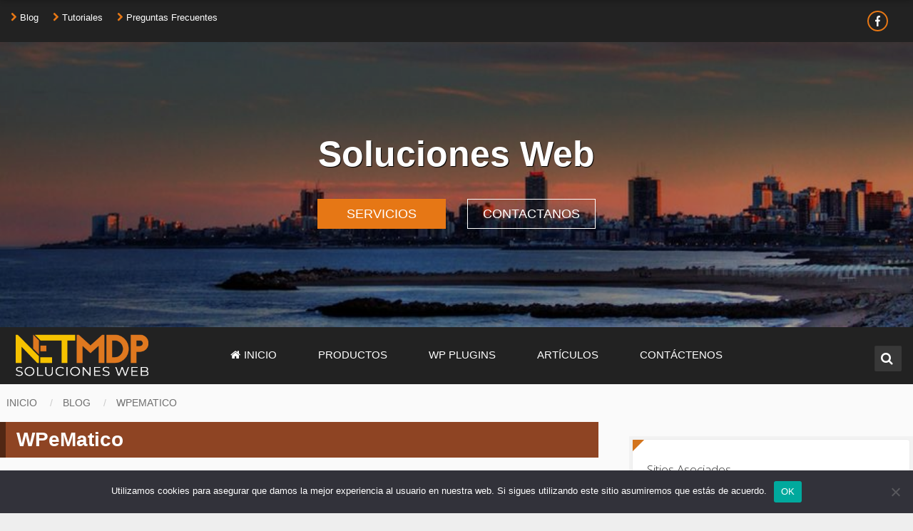

--- FILE ---
content_type: text/html; charset=UTF-8
request_url: https://www.netmdp.com/wpematico-cat/page/8/
body_size: 39508
content:
<!DOCTYPE html>
<html lang="es" prefix="og: https://ogp.me/ns#" dir="ltr" class="no-touch csstransforms csstransforms3d csstransitions wf-opensans-n3-active wf-rochester-n4-active wf-active responsejs" slick-uniqueid="3">
	<head>
		<meta charset="UTF-8" />
		<title>WPeMatico | ~~ NetMdP ~~ ~~ NetMdP ~~</title>
		<link rel="shortcut icon" href="/favicon.ico" >
		<meta name="description" content="..:: Soluciones Web ::..">
		<meta name="viewport" content="width=device-width, initial-scale=1.0, maximum-scale=1.0">
		<meta name="HandheldFriendly" content="true">
		<meta name="apple-mobile-web-app-capable" content="YES">
		<meta name="msvalidate.01" content="57AAFFB4041C9DC571E4DAA9FCE65870" />
			<!-- Pixel Cat Facebook Pixel Code -->
	<script>
	!function(f,b,e,v,n,t,s){if(f.fbq)return;n=f.fbq=function(){n.callMethod?
	n.callMethod.apply(n,arguments):n.queue.push(arguments)};if(!f._fbq)f._fbq=n;
	n.push=n;n.loaded=!0;n.version='2.0';n.queue=[];t=b.createElement(e);t.async=!0;
	t.src=v;s=b.getElementsByTagName(e)[0];s.parentNode.insertBefore(t,s)}(window,
	document,'script','https://connect.facebook.net/en_US/fbevents.js' );
	fbq( 'init', '913888925442624' );	</script>
	<!-- DO NOT MODIFY -->
	<!-- End Facebook Pixel Code -->
	
<!-- Optimización para motores de búsqueda de Rank Math -  https://rankmath.com/ -->
<meta name="robots" content="follow, index, max-snippet:-1, max-video-preview:-1, max-image-preview:large"/>
<link rel="canonical" href="https://www.netmdp.com/wpematico-cat/page/8/" />
<link rel="prev" href="https://www.netmdp.com/wpematico-cat/page/7/" />
<meta property="og:locale" content="es_ES" />
<meta property="og:type" content="article" />
<meta property="og:title" content="WPeMatico | ~~ NetMdP ~~" />
<meta property="og:url" content="https://www.netmdp.com/wpematico-cat/page/8/" />
<meta property="og:site_name" content="~~ NetMdP ~~" />
<meta property="og:image" content="https://www.netmdp.com/wp-content/uploads/2023/11/open-graph-netmdp.jpg" />
<meta property="og:image:secure_url" content="https://www.netmdp.com/wp-content/uploads/2023/11/open-graph-netmdp.jpg" />
<meta property="og:image:width" content="1200" />
<meta property="og:image:height" content="630" />
<meta property="og:image:type" content="image/jpeg" />
<meta name="twitter:card" content="summary_large_image" />
<meta name="twitter:title" content="WPeMatico | ~~ NetMdP ~~" />
<meta name="twitter:image" content="https://www.netmdp.com/wp-content/uploads/2023/11/open-graph-netmdp.jpg" />
<meta name="twitter:label1" content="Entradas" />
<meta name="twitter:data1" content="43" />
<script type="application/ld+json" class="rank-math-schema">{"@context":"https://schema.org","@graph":[{"@type":"Organization","@id":"https://www.netmdp.com/#organization","name":"NetMdP"},{"@type":"WebSite","@id":"https://www.netmdp.com/#website","url":"https://www.netmdp.com","name":"~~ NetMdP ~~","publisher":{"@id":"https://www.netmdp.com/#organization"},"inLanguage":"es"},{"@type":"CollectionPage","@id":"https://www.netmdp.com/wpematico-cat/page/8/#webpage","url":"https://www.netmdp.com/wpematico-cat/page/8/","name":"WPeMatico | ~~ NetMdP ~~","isPartOf":{"@id":"https://www.netmdp.com/#website"},"inLanguage":"es"}]}</script>
<!-- /Plugin Rank Math WordPress SEO -->

<link rel='dns-prefetch' href='//challenges.cloudflare.com' />
<link rel="alternate" type="application/rss+xml" title="~~ NetMdP ~~ &raquo; Categoría WPeMatico del feed" href="https://www.netmdp.com/wpematico-cat/feed/" />
<style id='wp-img-auto-sizes-contain-inline-css' type='text/css'>
img:is([sizes=auto i],[sizes^="auto," i]){contain-intrinsic-size:3000px 1500px}
/*# sourceURL=wp-img-auto-sizes-contain-inline-css */
</style>
<style id='wp-emoji-styles-inline-css' type='text/css'>

	img.wp-smiley, img.emoji {
		display: inline !important;
		border: none !important;
		box-shadow: none !important;
		height: 1em !important;
		width: 1em !important;
		margin: 0 0.07em !important;
		vertical-align: -0.1em !important;
		background: none !important;
		padding: 0 !important;
	}
/*# sourceURL=wp-emoji-styles-inline-css */
</style>
<link rel='stylesheet' id='wp-block-library-css' href='https://www.netmdp.com/wp-includes/css/dist/block-library/style.min.css?ver=6.9' type='text/css' media='all' />
<style id='wp-block-heading-inline-css' type='text/css'>
h1:where(.wp-block-heading).has-background,h2:where(.wp-block-heading).has-background,h3:where(.wp-block-heading).has-background,h4:where(.wp-block-heading).has-background,h5:where(.wp-block-heading).has-background,h6:where(.wp-block-heading).has-background{padding:1.25em 2.375em}h1.has-text-align-left[style*=writing-mode]:where([style*=vertical-lr]),h1.has-text-align-right[style*=writing-mode]:where([style*=vertical-rl]),h2.has-text-align-left[style*=writing-mode]:where([style*=vertical-lr]),h2.has-text-align-right[style*=writing-mode]:where([style*=vertical-rl]),h3.has-text-align-left[style*=writing-mode]:where([style*=vertical-lr]),h3.has-text-align-right[style*=writing-mode]:where([style*=vertical-rl]),h4.has-text-align-left[style*=writing-mode]:where([style*=vertical-lr]),h4.has-text-align-right[style*=writing-mode]:where([style*=vertical-rl]),h5.has-text-align-left[style*=writing-mode]:where([style*=vertical-lr]),h5.has-text-align-right[style*=writing-mode]:where([style*=vertical-rl]),h6.has-text-align-left[style*=writing-mode]:where([style*=vertical-lr]),h6.has-text-align-right[style*=writing-mode]:where([style*=vertical-rl]){rotate:180deg}
/*# sourceURL=https://www.netmdp.com/wp-includes/blocks/heading/style.min.css */
</style>
<style id='wp-block-paragraph-inline-css' type='text/css'>
.is-small-text{font-size:.875em}.is-regular-text{font-size:1em}.is-large-text{font-size:2.25em}.is-larger-text{font-size:3em}.has-drop-cap:not(:focus):first-letter{float:left;font-size:8.4em;font-style:normal;font-weight:100;line-height:.68;margin:.05em .1em 0 0;text-transform:uppercase}body.rtl .has-drop-cap:not(:focus):first-letter{float:none;margin-left:.1em}p.has-drop-cap.has-background{overflow:hidden}:root :where(p.has-background){padding:1.25em 2.375em}:where(p.has-text-color:not(.has-link-color)) a{color:inherit}p.has-text-align-left[style*="writing-mode:vertical-lr"],p.has-text-align-right[style*="writing-mode:vertical-rl"]{rotate:180deg}
/*# sourceURL=https://www.netmdp.com/wp-includes/blocks/paragraph/style.min.css */
</style>
<style id='global-styles-inline-css' type='text/css'>
:root{--wp--preset--aspect-ratio--square: 1;--wp--preset--aspect-ratio--4-3: 4/3;--wp--preset--aspect-ratio--3-4: 3/4;--wp--preset--aspect-ratio--3-2: 3/2;--wp--preset--aspect-ratio--2-3: 2/3;--wp--preset--aspect-ratio--16-9: 16/9;--wp--preset--aspect-ratio--9-16: 9/16;--wp--preset--color--black: #000000;--wp--preset--color--cyan-bluish-gray: #abb8c3;--wp--preset--color--white: #ffffff;--wp--preset--color--pale-pink: #f78da7;--wp--preset--color--vivid-red: #cf2e2e;--wp--preset--color--luminous-vivid-orange: #ff6900;--wp--preset--color--luminous-vivid-amber: #fcb900;--wp--preset--color--light-green-cyan: #7bdcb5;--wp--preset--color--vivid-green-cyan: #00d084;--wp--preset--color--pale-cyan-blue: #8ed1fc;--wp--preset--color--vivid-cyan-blue: #0693e3;--wp--preset--color--vivid-purple: #9b51e0;--wp--preset--gradient--vivid-cyan-blue-to-vivid-purple: linear-gradient(135deg,rgb(6,147,227) 0%,rgb(155,81,224) 100%);--wp--preset--gradient--light-green-cyan-to-vivid-green-cyan: linear-gradient(135deg,rgb(122,220,180) 0%,rgb(0,208,130) 100%);--wp--preset--gradient--luminous-vivid-amber-to-luminous-vivid-orange: linear-gradient(135deg,rgb(252,185,0) 0%,rgb(255,105,0) 100%);--wp--preset--gradient--luminous-vivid-orange-to-vivid-red: linear-gradient(135deg,rgb(255,105,0) 0%,rgb(207,46,46) 100%);--wp--preset--gradient--very-light-gray-to-cyan-bluish-gray: linear-gradient(135deg,rgb(238,238,238) 0%,rgb(169,184,195) 100%);--wp--preset--gradient--cool-to-warm-spectrum: linear-gradient(135deg,rgb(74,234,220) 0%,rgb(151,120,209) 20%,rgb(207,42,186) 40%,rgb(238,44,130) 60%,rgb(251,105,98) 80%,rgb(254,248,76) 100%);--wp--preset--gradient--blush-light-purple: linear-gradient(135deg,rgb(255,206,236) 0%,rgb(152,150,240) 100%);--wp--preset--gradient--blush-bordeaux: linear-gradient(135deg,rgb(254,205,165) 0%,rgb(254,45,45) 50%,rgb(107,0,62) 100%);--wp--preset--gradient--luminous-dusk: linear-gradient(135deg,rgb(255,203,112) 0%,rgb(199,81,192) 50%,rgb(65,88,208) 100%);--wp--preset--gradient--pale-ocean: linear-gradient(135deg,rgb(255,245,203) 0%,rgb(182,227,212) 50%,rgb(51,167,181) 100%);--wp--preset--gradient--electric-grass: linear-gradient(135deg,rgb(202,248,128) 0%,rgb(113,206,126) 100%);--wp--preset--gradient--midnight: linear-gradient(135deg,rgb(2,3,129) 0%,rgb(40,116,252) 100%);--wp--preset--font-size--small: 13px;--wp--preset--font-size--medium: 20px;--wp--preset--font-size--large: 36px;--wp--preset--font-size--x-large: 42px;--wp--preset--spacing--20: 0.44rem;--wp--preset--spacing--30: 0.67rem;--wp--preset--spacing--40: 1rem;--wp--preset--spacing--50: 1.5rem;--wp--preset--spacing--60: 2.25rem;--wp--preset--spacing--70: 3.38rem;--wp--preset--spacing--80: 5.06rem;--wp--preset--shadow--natural: 6px 6px 9px rgba(0, 0, 0, 0.2);--wp--preset--shadow--deep: 12px 12px 50px rgba(0, 0, 0, 0.4);--wp--preset--shadow--sharp: 6px 6px 0px rgba(0, 0, 0, 0.2);--wp--preset--shadow--outlined: 6px 6px 0px -3px rgb(255, 255, 255), 6px 6px rgb(0, 0, 0);--wp--preset--shadow--crisp: 6px 6px 0px rgb(0, 0, 0);}:where(.is-layout-flex){gap: 0.5em;}:where(.is-layout-grid){gap: 0.5em;}body .is-layout-flex{display: flex;}.is-layout-flex{flex-wrap: wrap;align-items: center;}.is-layout-flex > :is(*, div){margin: 0;}body .is-layout-grid{display: grid;}.is-layout-grid > :is(*, div){margin: 0;}:where(.wp-block-columns.is-layout-flex){gap: 2em;}:where(.wp-block-columns.is-layout-grid){gap: 2em;}:where(.wp-block-post-template.is-layout-flex){gap: 1.25em;}:where(.wp-block-post-template.is-layout-grid){gap: 1.25em;}.has-black-color{color: var(--wp--preset--color--black) !important;}.has-cyan-bluish-gray-color{color: var(--wp--preset--color--cyan-bluish-gray) !important;}.has-white-color{color: var(--wp--preset--color--white) !important;}.has-pale-pink-color{color: var(--wp--preset--color--pale-pink) !important;}.has-vivid-red-color{color: var(--wp--preset--color--vivid-red) !important;}.has-luminous-vivid-orange-color{color: var(--wp--preset--color--luminous-vivid-orange) !important;}.has-luminous-vivid-amber-color{color: var(--wp--preset--color--luminous-vivid-amber) !important;}.has-light-green-cyan-color{color: var(--wp--preset--color--light-green-cyan) !important;}.has-vivid-green-cyan-color{color: var(--wp--preset--color--vivid-green-cyan) !important;}.has-pale-cyan-blue-color{color: var(--wp--preset--color--pale-cyan-blue) !important;}.has-vivid-cyan-blue-color{color: var(--wp--preset--color--vivid-cyan-blue) !important;}.has-vivid-purple-color{color: var(--wp--preset--color--vivid-purple) !important;}.has-black-background-color{background-color: var(--wp--preset--color--black) !important;}.has-cyan-bluish-gray-background-color{background-color: var(--wp--preset--color--cyan-bluish-gray) !important;}.has-white-background-color{background-color: var(--wp--preset--color--white) !important;}.has-pale-pink-background-color{background-color: var(--wp--preset--color--pale-pink) !important;}.has-vivid-red-background-color{background-color: var(--wp--preset--color--vivid-red) !important;}.has-luminous-vivid-orange-background-color{background-color: var(--wp--preset--color--luminous-vivid-orange) !important;}.has-luminous-vivid-amber-background-color{background-color: var(--wp--preset--color--luminous-vivid-amber) !important;}.has-light-green-cyan-background-color{background-color: var(--wp--preset--color--light-green-cyan) !important;}.has-vivid-green-cyan-background-color{background-color: var(--wp--preset--color--vivid-green-cyan) !important;}.has-pale-cyan-blue-background-color{background-color: var(--wp--preset--color--pale-cyan-blue) !important;}.has-vivid-cyan-blue-background-color{background-color: var(--wp--preset--color--vivid-cyan-blue) !important;}.has-vivid-purple-background-color{background-color: var(--wp--preset--color--vivid-purple) !important;}.has-black-border-color{border-color: var(--wp--preset--color--black) !important;}.has-cyan-bluish-gray-border-color{border-color: var(--wp--preset--color--cyan-bluish-gray) !important;}.has-white-border-color{border-color: var(--wp--preset--color--white) !important;}.has-pale-pink-border-color{border-color: var(--wp--preset--color--pale-pink) !important;}.has-vivid-red-border-color{border-color: var(--wp--preset--color--vivid-red) !important;}.has-luminous-vivid-orange-border-color{border-color: var(--wp--preset--color--luminous-vivid-orange) !important;}.has-luminous-vivid-amber-border-color{border-color: var(--wp--preset--color--luminous-vivid-amber) !important;}.has-light-green-cyan-border-color{border-color: var(--wp--preset--color--light-green-cyan) !important;}.has-vivid-green-cyan-border-color{border-color: var(--wp--preset--color--vivid-green-cyan) !important;}.has-pale-cyan-blue-border-color{border-color: var(--wp--preset--color--pale-cyan-blue) !important;}.has-vivid-cyan-blue-border-color{border-color: var(--wp--preset--color--vivid-cyan-blue) !important;}.has-vivid-purple-border-color{border-color: var(--wp--preset--color--vivid-purple) !important;}.has-vivid-cyan-blue-to-vivid-purple-gradient-background{background: var(--wp--preset--gradient--vivid-cyan-blue-to-vivid-purple) !important;}.has-light-green-cyan-to-vivid-green-cyan-gradient-background{background: var(--wp--preset--gradient--light-green-cyan-to-vivid-green-cyan) !important;}.has-luminous-vivid-amber-to-luminous-vivid-orange-gradient-background{background: var(--wp--preset--gradient--luminous-vivid-amber-to-luminous-vivid-orange) !important;}.has-luminous-vivid-orange-to-vivid-red-gradient-background{background: var(--wp--preset--gradient--luminous-vivid-orange-to-vivid-red) !important;}.has-very-light-gray-to-cyan-bluish-gray-gradient-background{background: var(--wp--preset--gradient--very-light-gray-to-cyan-bluish-gray) !important;}.has-cool-to-warm-spectrum-gradient-background{background: var(--wp--preset--gradient--cool-to-warm-spectrum) !important;}.has-blush-light-purple-gradient-background{background: var(--wp--preset--gradient--blush-light-purple) !important;}.has-blush-bordeaux-gradient-background{background: var(--wp--preset--gradient--blush-bordeaux) !important;}.has-luminous-dusk-gradient-background{background: var(--wp--preset--gradient--luminous-dusk) !important;}.has-pale-ocean-gradient-background{background: var(--wp--preset--gradient--pale-ocean) !important;}.has-electric-grass-gradient-background{background: var(--wp--preset--gradient--electric-grass) !important;}.has-midnight-gradient-background{background: var(--wp--preset--gradient--midnight) !important;}.has-small-font-size{font-size: var(--wp--preset--font-size--small) !important;}.has-medium-font-size{font-size: var(--wp--preset--font-size--medium) !important;}.has-large-font-size{font-size: var(--wp--preset--font-size--large) !important;}.has-x-large-font-size{font-size: var(--wp--preset--font-size--x-large) !important;}
/*# sourceURL=global-styles-inline-css */
</style>

<style id='classic-theme-styles-inline-css' type='text/css'>
/*! This file is auto-generated */
.wp-block-button__link{color:#fff;background-color:#32373c;border-radius:9999px;box-shadow:none;text-decoration:none;padding:calc(.667em + 2px) calc(1.333em + 2px);font-size:1.125em}.wp-block-file__button{background:#32373c;color:#fff;text-decoration:none}
/*# sourceURL=/wp-includes/css/classic-themes.min.css */
</style>
<link rel='stylesheet' id='contact-form-7-css' href='https://www.netmdp.com/wp-content/plugins/contact-form-7/includes/css/styles.css?ver=6.1.4' type='text/css' media='all' />
<link rel='stylesheet' id='cookie-notice-front-css' href='https://www.netmdp.com/wp-content/plugins/cookie-notice/css/front.min.css?ver=2.5.11' type='text/css' media='all' />
<link rel='stylesheet' id='flash_cache_blocks_style-css' href='https://www.netmdp.com/wp-content/plugins/flash-cache-pro/assets/css/blocks.css?ver=6.9' type='text/css' media='all' />
<link rel='stylesheet' id='flowtools-css' href='https://www.netmdp.com/wp-content/themes/NetMdP2017/css/flowtools.css?ver=6.9' type='text/css' media='all' />
<link rel='stylesheet' id='icons-css' href='https://www.netmdp.com/wp-content/themes/NetMdP2017/css/icons.css?ver=6.9' type='text/css' media='all' />
<link rel='stylesheet' id='imagehover-css' href='https://www.netmdp.com/wp-content/themes/NetMdP2017/css/imagehover.css?ver=6.9' type='text/css' media='all' />
<script type="text/javascript" src="https://www.netmdp.com/wp-includes/js/dist/hooks.min.js?ver=dd5603f07f9220ed27f1" id="wp-hooks-js"></script>
<script type="text/javascript" src="https://www.netmdp.com/wp-includes/js/dist/i18n.min.js?ver=c26c3dc7bed366793375" id="wp-i18n-js"></script>
<script type="text/javascript" id="wp-i18n-js-after">
/* <![CDATA[ */
wp.i18n.setLocaleData( { 'text direction\u0004ltr': [ 'ltr' ] } );
//# sourceURL=wp-i18n-js-after
/* ]]> */
</script>
<script type="text/javascript" id="cookie-notice-front-js-before">
/* <![CDATA[ */
var cnArgs = {"ajaxUrl":"https:\/\/www.netmdp.com\/wp-admin\/admin-ajax.php","nonce":"c931204f6a","hideEffect":"slide","position":"bottom","onScroll":true,"onScrollOffset":200,"onClick":true,"cookieName":"cookie_notice_accepted","cookieTime":2592000,"cookieTimeRejected":2592000,"globalCookie":false,"redirection":false,"cache":false,"revokeCookies":false,"revokeCookiesOpt":"automatic"};

//# sourceURL=cookie-notice-front-js-before
/* ]]> */
</script>
<script type="text/javascript" src="https://www.netmdp.com/wp-content/plugins/cookie-notice/js/front.min.js?ver=2.5.11" id="cookie-notice-front-js"></script>
<script type="text/javascript" src="https://www.netmdp.com/wp-includes/js/jquery/jquery.min.js?ver=3.7.1" id="jquery-core-js"></script>
<script type="text/javascript" src="https://www.netmdp.com/wp-includes/js/jquery/jquery-migrate.min.js?ver=3.4.1" id="jquery-migrate-js"></script>
<script type="text/javascript" src="https://www.netmdp.com/wp-includes/js/dist/vendor/react.min.js?ver=18.3.1.1" id="react-js"></script>
<script type="text/javascript" src="https://www.netmdp.com/wp-includes/js/dist/vendor/react-jsx-runtime.min.js?ver=18.3.1" id="react-jsx-runtime-js"></script>
<script type="text/javascript" src="https://www.netmdp.com/wp-includes/js/dist/autop.min.js?ver=9fb50649848277dd318d" id="wp-autop-js"></script>
<script type="text/javascript" src="https://www.netmdp.com/wp-includes/js/dist/blob.min.js?ver=9113eed771d446f4a556" id="wp-blob-js"></script>
<script type="text/javascript" src="https://www.netmdp.com/wp-includes/js/dist/block-serialization-default-parser.min.js?ver=14d44daebf663d05d330" id="wp-block-serialization-default-parser-js"></script>
<script type="text/javascript" src="https://www.netmdp.com/wp-includes/js/dist/deprecated.min.js?ver=e1f84915c5e8ae38964c" id="wp-deprecated-js"></script>
<script type="text/javascript" src="https://www.netmdp.com/wp-includes/js/dist/dom.min.js?ver=26edef3be6483da3de2e" id="wp-dom-js"></script>
<script type="text/javascript" src="https://www.netmdp.com/wp-includes/js/dist/vendor/react-dom.min.js?ver=18.3.1.1" id="react-dom-js"></script>
<script type="text/javascript" src="https://www.netmdp.com/wp-includes/js/dist/escape-html.min.js?ver=6561a406d2d232a6fbd2" id="wp-escape-html-js"></script>
<script type="text/javascript" src="https://www.netmdp.com/wp-includes/js/dist/element.min.js?ver=6a582b0c827fa25df3dd" id="wp-element-js"></script>
<script type="text/javascript" src="https://www.netmdp.com/wp-includes/js/dist/is-shallow-equal.min.js?ver=e0f9f1d78d83f5196979" id="wp-is-shallow-equal-js"></script>
<script type="text/javascript" id="wp-keycodes-js-translations">
/* <![CDATA[ */
( function( domain, translations ) {
	var localeData = translations.locale_data[ domain ] || translations.locale_data.messages;
	localeData[""].domain = domain;
	wp.i18n.setLocaleData( localeData, domain );
} )( "default", {"translation-revision-date":"2026-01-07 19:47:18+0000","generator":"GlotPress\/4.0.3","domain":"messages","locale_data":{"messages":{"":{"domain":"messages","plural-forms":"nplurals=2; plural=n != 1;","lang":"es"},"Tilde":["Virgulilla"],"Backtick":["Acento grave"],"Period":["Punto"],"Comma":["Coma"]}},"comment":{"reference":"wp-includes\/js\/dist\/keycodes.js"}} );
//# sourceURL=wp-keycodes-js-translations
/* ]]> */
</script>
<script type="text/javascript" src="https://www.netmdp.com/wp-includes/js/dist/keycodes.min.js?ver=34c8fb5e7a594a1c8037" id="wp-keycodes-js"></script>
<script type="text/javascript" src="https://www.netmdp.com/wp-includes/js/dist/priority-queue.min.js?ver=2d59d091223ee9a33838" id="wp-priority-queue-js"></script>
<script type="text/javascript" src="https://www.netmdp.com/wp-includes/js/dist/compose.min.js?ver=7a9b375d8c19cf9d3d9b" id="wp-compose-js"></script>
<script type="text/javascript" src="https://www.netmdp.com/wp-includes/js/dist/private-apis.min.js?ver=4f465748bda624774139" id="wp-private-apis-js"></script>
<script type="text/javascript" src="https://www.netmdp.com/wp-includes/js/dist/redux-routine.min.js?ver=8bb92d45458b29590f53" id="wp-redux-routine-js"></script>
<script type="text/javascript" src="https://www.netmdp.com/wp-includes/js/dist/data.min.js?ver=f940198280891b0b6318" id="wp-data-js"></script>
<script type="text/javascript" id="wp-data-js-after">
/* <![CDATA[ */
( function() {
	var userId = 0;
	var storageKey = "WP_DATA_USER_" + userId;
	wp.data
		.use( wp.data.plugins.persistence, { storageKey: storageKey } );
} )();
//# sourceURL=wp-data-js-after
/* ]]> */
</script>
<script type="text/javascript" src="https://www.netmdp.com/wp-includes/js/dist/html-entities.min.js?ver=e8b78b18a162491d5e5f" id="wp-html-entities-js"></script>
<script type="text/javascript" src="https://www.netmdp.com/wp-includes/js/dist/dom-ready.min.js?ver=f77871ff7694fffea381" id="wp-dom-ready-js"></script>
<script type="text/javascript" id="wp-a11y-js-translations">
/* <![CDATA[ */
( function( domain, translations ) {
	var localeData = translations.locale_data[ domain ] || translations.locale_data.messages;
	localeData[""].domain = domain;
	wp.i18n.setLocaleData( localeData, domain );
} )( "default", {"translation-revision-date":"2026-01-07 19:47:18+0000","generator":"GlotPress\/4.0.3","domain":"messages","locale_data":{"messages":{"":{"domain":"messages","plural-forms":"nplurals=2; plural=n != 1;","lang":"es"},"Notifications":["Avisos"]}},"comment":{"reference":"wp-includes\/js\/dist\/a11y.js"}} );
//# sourceURL=wp-a11y-js-translations
/* ]]> */
</script>
<script type="text/javascript" src="https://www.netmdp.com/wp-includes/js/dist/a11y.min.js?ver=cb460b4676c94bd228ed" id="wp-a11y-js"></script>
<script type="text/javascript" id="wp-rich-text-js-translations">
/* <![CDATA[ */
( function( domain, translations ) {
	var localeData = translations.locale_data[ domain ] || translations.locale_data.messages;
	localeData[""].domain = domain;
	wp.i18n.setLocaleData( localeData, domain );
} )( "default", {"translation-revision-date":"2026-01-07 19:47:18+0000","generator":"GlotPress\/4.0.3","domain":"messages","locale_data":{"messages":{"":{"domain":"messages","plural-forms":"nplurals=2; plural=n != 1;","lang":"es"},"%s applied.":["%s aplicado."],"%s removed.":["%s eliminado."]}},"comment":{"reference":"wp-includes\/js\/dist\/rich-text.js"}} );
//# sourceURL=wp-rich-text-js-translations
/* ]]> */
</script>
<script type="text/javascript" src="https://www.netmdp.com/wp-includes/js/dist/rich-text.min.js?ver=5bdbb44f3039529e3645" id="wp-rich-text-js"></script>
<script type="text/javascript" src="https://www.netmdp.com/wp-includes/js/dist/shortcode.min.js?ver=0b3174183b858f2df320" id="wp-shortcode-js"></script>
<script type="text/javascript" src="https://www.netmdp.com/wp-includes/js/dist/warning.min.js?ver=d69bc18c456d01c11d5a" id="wp-warning-js"></script>
<script type="text/javascript" id="wp-blocks-js-translations">
/* <![CDATA[ */
( function( domain, translations ) {
	var localeData = translations.locale_data[ domain ] || translations.locale_data.messages;
	localeData[""].domain = domain;
	wp.i18n.setLocaleData( localeData, domain );
} )( "default", {"translation-revision-date":"2026-01-07 19:47:18+0000","generator":"GlotPress\/4.0.3","domain":"messages","locale_data":{"messages":{"":{"domain":"messages","plural-forms":"nplurals=2; plural=n != 1;","lang":"es"},"%1$s Block. Row %2$d":["Bloque %1$s. Fila %2$d"],"Design":["Dise\u00f1o"],"%s Block":["Bloque %s"],"%1$s Block. %2$s":["Bloque %1$s. %2$s"],"%1$s Block. Column %2$d":["Bloque %1$s. Columna %2$d"],"%1$s Block. Column %2$d. %3$s":["Bloque %1$s. Columna %2$d. %3$s"],"%1$s Block. Row %2$d. %3$s":["Bloque %1$s. Fila %2$d. %3$s"],"Reusable blocks":["Bloques reutilizables"],"Embeds":["Incrustados"],"Text":["Texto"],"Widgets":["Widgets"],"Theme":["Temas"],"Media":["Medios"]}},"comment":{"reference":"wp-includes\/js\/dist\/blocks.js"}} );
//# sourceURL=wp-blocks-js-translations
/* ]]> */
</script>
<script type="text/javascript" src="https://www.netmdp.com/wp-includes/js/dist/blocks.min.js?ver=de131db49fa830bc97da" id="wp-blocks-js"></script>
<script type="text/javascript" src="https://www.netmdp.com/wp-includes/js/dist/url.min.js?ver=9e178c9516d1222dc834" id="wp-url-js"></script>
<script type="text/javascript" id="wp-api-fetch-js-translations">
/* <![CDATA[ */
( function( domain, translations ) {
	var localeData = translations.locale_data[ domain ] || translations.locale_data.messages;
	localeData[""].domain = domain;
	wp.i18n.setLocaleData( localeData, domain );
} )( "default", {"translation-revision-date":"2026-01-07 19:47:18+0000","generator":"GlotPress\/4.0.3","domain":"messages","locale_data":{"messages":{"":{"domain":"messages","plural-forms":"nplurals=2; plural=n != 1;","lang":"es"},"Could not get a valid response from the server.":["No se pudo obtener una respuesta v\u00e1lida del servidor."],"Unable to connect. Please check your Internet connection.":["No se puede conectar. Revisa tu conexi\u00f3n a Internet."],"Media upload failed. If this is a photo or a large image, please scale it down and try again.":["La subida de medios ha fallado. Si esto es una foto o una imagen grande, por favor, reduce su tama\u00f1o e int\u00e9ntalo de nuevo."],"The response is not a valid JSON response.":["Las respuesta no es una respuesta JSON v\u00e1lida."]}},"comment":{"reference":"wp-includes\/js\/dist\/api-fetch.js"}} );
//# sourceURL=wp-api-fetch-js-translations
/* ]]> */
</script>
<script type="text/javascript" src="https://www.netmdp.com/wp-includes/js/dist/api-fetch.min.js?ver=3a4d9af2b423048b0dee" id="wp-api-fetch-js"></script>
<script type="text/javascript" id="wp-api-fetch-js-after">
/* <![CDATA[ */
wp.apiFetch.use( wp.apiFetch.createRootURLMiddleware( "https://www.netmdp.com/wp-json/" ) );
wp.apiFetch.nonceMiddleware = wp.apiFetch.createNonceMiddleware( "7aec12f9d3" );
wp.apiFetch.use( wp.apiFetch.nonceMiddleware );
wp.apiFetch.use( wp.apiFetch.mediaUploadMiddleware );
wp.apiFetch.nonceEndpoint = "https://www.netmdp.com/wp-admin/admin-ajax.php?action=rest-nonce";
//# sourceURL=wp-api-fetch-js-after
/* ]]> */
</script>
<script type="text/javascript" src="https://www.netmdp.com/wp-includes/js/dist/vendor/moment.min.js?ver=2.30.1" id="moment-js"></script>
<script type="text/javascript" id="moment-js-after">
/* <![CDATA[ */
moment.updateLocale( 'es_ES', {"months":["enero","febrero","marzo","abril","mayo","junio","julio","agosto","septiembre","octubre","noviembre","diciembre"],"monthsShort":["Ene","Feb","Mar","Abr","May","Jun","Jul","Ago","Sep","Oct","Nov","Dic"],"weekdays":["domingo","lunes","martes","mi\u00e9rcoles","jueves","viernes","s\u00e1bado"],"weekdaysShort":["Dom","Lun","Mar","Mi\u00e9","Jue","Vie","S\u00e1b"],"week":{"dow":1},"longDateFormat":{"LT":"H:i","LTS":null,"L":null,"LL":"j \\d\\e F \\d\\e Y","LLL":"j \\d\\e F \\d\\e Y H:i","LLLL":null}} );
//# sourceURL=moment-js-after
/* ]]> */
</script>
<script type="text/javascript" src="https://www.netmdp.com/wp-includes/js/dist/date.min.js?ver=795a56839718d3ff7eae" id="wp-date-js"></script>
<script type="text/javascript" id="wp-date-js-after">
/* <![CDATA[ */
wp.date.setSettings( {"l10n":{"locale":"es_ES","months":["enero","febrero","marzo","abril","mayo","junio","julio","agosto","septiembre","octubre","noviembre","diciembre"],"monthsShort":["Ene","Feb","Mar","Abr","May","Jun","Jul","Ago","Sep","Oct","Nov","Dic"],"weekdays":["domingo","lunes","martes","mi\u00e9rcoles","jueves","viernes","s\u00e1bado"],"weekdaysShort":["Dom","Lun","Mar","Mi\u00e9","Jue","Vie","S\u00e1b"],"meridiem":{"am":"am","pm":"pm","AM":"AM","PM":"PM"},"relative":{"future":"%s desde ahora","past":"hace %s","s":"un segundo","ss":"%d segundos","m":"un minuto","mm":"%d minutos","h":"una hora","hh":"%d horas","d":"un d\u00eda","dd":"%d d\u00edas","M":"un mes","MM":"%d meses","y":"un a\u00f1o","yy":"%d a\u00f1os"},"startOfWeek":1},"formats":{"time":"H:i","date":"j \\d\\e F \\d\\e Y","datetime":"j \\d\\e F \\d\\e Y H:i","datetimeAbbreviated":"j M Y H:i"},"timezone":{"offset":-3,"offsetFormatted":"-3","string":"","abbr":""}} );
//# sourceURL=wp-date-js-after
/* ]]> */
</script>
<script type="text/javascript" src="https://www.netmdp.com/wp-includes/js/dist/primitives.min.js?ver=0b5dcc337aa7cbf75570" id="wp-primitives-js"></script>
<script type="text/javascript" id="wp-components-js-translations">
/* <![CDATA[ */
( function( domain, translations ) {
	var localeData = translations.locale_data[ domain ] || translations.locale_data.messages;
	localeData[""].domain = domain;
	wp.i18n.setLocaleData( localeData, domain );
} )( "default", {"translation-revision-date":"2026-01-07 19:47:18+0000","generator":"GlotPress\/4.0.3","domain":"messages","locale_data":{"messages":{"":{"domain":"messages","plural-forms":"nplurals=2; plural=n != 1;","lang":"es"},"December":["diciembre"],"November":["noviembre"],"October":["octubre"],"September":["septiembre"],"August":["agosto"],"July":["julio"],"June":["junio"],"May":["mayo"],"April":["abril"],"March":["marzo"],"February":["febrero"],"January":["enero"],"Optional":["Opcional"],"%s, selected":["%s, seleccionado"],"Go to the Previous Month":["Ir al mes anterior"],"Go to the Next Month":["Ir al mes siguiente"],"Today, %s":["Hoy, %s"],"Date range calendar":["Calendario de rango de fechas"],"Date calendar":["Calendario de fechas"],"input control\u0004Show %s":["Mostrar %s"],"Border color picker. The currently selected color has a value of \"%s\".":["Selector del color del borde. El color seleccionado actualmente tiene un valor de \u00ab%s\u00bb."],"Border color picker. The currently selected color is called \"%1$s\" and has a value of \"%2$s\".":["Selector del color del borde. El color seleccionado actualmente se llama \u00ab%1$s\u00bb y tiene un valor de \u00ab%2$s\u00bb."],"Border color and style picker. The currently selected color has a value of \"%s\".":["Selector de color y estilo de borde. El color seleccionado actualmente tiene un valor de \u00ab%s\u00bb."],"Border color and style picker. The currently selected color has a value of \"%1$s\". The currently selected style is \"%2$s\".":["Selector de color y estilo de borde. El color seleccionado actualmente tiene un valor de \u00ab%1$s\u00bb. El estilo seleccionado actualmente es \u00ab%2$s\u00bb."],"Border color and style picker. The currently selected color is called \"%1$s\" and has a value of \"%2$s\".":["Selector de color y estilo de borde. El color seleccionado actualmente se llama \u00ab%1$s\u00bb y tiene un valor de \u00ab%2$s\u00bb."],"Border color and style picker. The currently selected color is called \"%1$s\" and has a value of \"%2$s\". The currently selected style is \"%3$s\".":["Selector de color y estilo de borde. El color actualmente seleccionado se llama \u00ab%1$s\u00bb y tiene un valor de \u00ab%2$s\u00bb. El estilo seleccionado actualmente es \u00ab%3$s\u00bb."],"%d item selected":["%d elemento seleccionado","%d elementos seleccionados"],"Select AM or PM":["Selecciona AM o PM"],"Select an item":["Selecciona un elemento"],"No items found":["No se han encontrado elementos"],"Remove color: %s":["Eliminar color: %s"],"authors\u0004All":["Todos"],"categories\u0004All":["Todas"],"Edit: %s":["Editar: %s"],"Left and right sides":["Lados izquierdo y derecho"],"Top and bottom sides":["Laterales superior e inferior"],"Right side":["Lado derecho"],"Left side":["Lado izquierdo"],"Bottom side":["Parte inferior"],"Top side":["Parte superior"],"Large viewport largest dimension (lvmax)":["Dimensi\u00f3n m\u00e1xima del \u00e1rea visible grande (lvmax)"],"Small viewport largest dimension (svmax)":["Dimensi\u00f3n m\u00ednima del \u00e1rea visible peque\u00f1o (svmax)"],"Dynamic viewport largest dimension (dvmax)":["Dimensi\u00f3n m\u00e1xima del \u00e1rea visible din\u00e1mico (dvmax)"],"Dynamic viewport smallest dimension (dvmin)":["Dimensi\u00f3n m\u00ednima del \u00e1rea visible din\u00e1mico (dvmin)"],"Dynamic viewport width or height (dvb)":["Ancho o alto del \u00e1rea visible din\u00e1mico (dvb)"],"Dynamic viewport width or height (dvi)":["Ancho o alto del \u00e1rea visible din\u00e1mico (dvi)"],"Dynamic viewport height (dvh)":["Alto del \u00e1rea visible din\u00e1mico (dvh)"],"Dynamic viewport width (dvw)":["Ancho del \u00e1rea visible din\u00e1mico (dvw)"],"Large viewport smallest dimension (lvmin)":["Dimensi\u00f3n m\u00ednima del \u00e1rea visible grande (lvmin)"],"Large viewport width or height (lvb)":["Ancho o alto del \u00e1rea visible grande (lvb)"],"Large viewport width or height (lvi)":["Ancho o alto del \u00e1rea visible grande (lvi)"],"Large viewport height (lvh)":["Alto del \u00e1rea visible grande (lvh)"],"Large viewport width (lvw)":["Ancho del \u00e1rea visible grande (lvw)"],"Small viewport smallest dimension (svmin)":["Dimensi\u00f3n m\u00ednima del \u00e1rea visible peque\u00f1o (svmin)"],"Small viewport width or height (svb)":["Ancho o alto del \u00e1rea visible peque\u00f1o (svb)"],"Viewport smallest size in the block direction (svb)":["Tama\u00f1o m\u00ednimo del \u00e1rea visible en la direcci\u00f3n del bloque (svb)"],"Small viewport width or height (svi)":["Ancho o alto del \u00e1rea visible peque\u00f1o (svi)"],"Viewport smallest size in the inline direction (svi)":["Tama\u00f1o m\u00ednimo del \u00e1rea visible en la direcci\u00f3n incrustada (svi)"],"Small viewport height (svh)":["Alto del \u00e1rea visible peque\u00f1o (svh)"],"Small viewport width (svw)":["Ancho del \u00e1rea visible peque\u00f1o (svw)"],"No color selected":["No se ha seleccionado ning\u00fan color"],"Required":["Obligatorio"],"Notice":["Aviso"],"Error notice":["Aviso de error"],"Information notice":["Aviso informativo"],"Warning notice":["Aviso de advertencia"],"Focal point top position":["Posici\u00f3n superior del punto focal"],"Focal point left position":["Posici\u00f3n izquierda del punto focal"],"Scrollable section":["Secci\u00f3n con desplazamiento"],"Initial %d result loaded. Type to filter all available results. Use up and down arrow keys to navigate.":["Resultado inicial %d cargado. Escribe para filtrar todos los resultados disponibles. Utiliza las teclas de flecha arriba y abajo para navegar.","Resultados iniciaesl %d cargados. Escribe para filtrar todos los resultados disponibles. Utiliza las teclas de flecha arriba y abajo para navegar."],"Extra Extra Large":["Extra extra grande"],"Show details":["Mostrar detalles"],"Decrement":["Reducir"],"Increment":["Aumentar"],"All options reset":["Restablecer todas las opciones."],"All options are currently hidden":["Todas las opciones est\u00e1n ocultas"],"%s is now visible":["%s est\u00e1 ahora visible"],"%s hidden and reset to default":["%s oculto y restablecido a por defecto"],"%s reset to default":["%s restablecer a valores por defecto"],"XXL":["XXL"],"XL":["XL"],"L":["L"],"M":["M"],"S":["S"],"Unset":["No establecido"],"%1$s. Selected":["%1$s. Seleccionada"],"%1$s. Selected. There is %2$d event":["%1$s. Seleccionada. Hay %2$d evento","%1$s. Seleccionada. Hay %2$d eventos"],"View next month":["Ver mes siguiente"],"View previous month":["Ver mes anterior"],"Border color and style picker":["Selector de color de bordes y estilos"],"Loading \u2026":["Cargando\u2026"],"All sides":["Todos los lados"],"Bottom border":["Borde inferior"],"Right border":["Borde derecho"],"Left border":["Borde izquierdo"],"Top border":["Borde superior"],"Border color picker.":["Selector de color del borde."],"Border color and style picker.":["Selector de color y estilo del borde."],"Custom color picker. The currently selected color is called \"%1$s\" and has a value of \"%2$s\".":["Selector de color personalizado. El color seleccionado actualmente se llama \u00ab%1$s\u00bb y tiene un valor de \u00ab%2$s\u00bb."],"Link sides":["Enlazar laterales"],"Unlink sides":["Quitar enlaces laterales"],"Reset all":["Restablecer todo"],"Button label to reveal tool panel options\u0004%s options":["Opciones de %s"],"Hide and reset %s":["Ocultar y restablecer %s"],"Reset %s":["Restablecer %s"],"Search %s":["Buscar %s"],"Set custom size":["Establecer un tama\u00f1o personalizado"],"Use size preset":["Usar un tama\u00f1o prestablecido"],"Currently selected font size: %s":["Tama\u00f1o de fuente seleccionado actualmente: %s"],"Highlights":["Luces"],"Size of a UI element\u0004Extra Large":["Extra grande"],"Size of a UI element\u0004Large":["Grande"],"Size of a UI element\u0004Medium":["Medio"],"Size of a UI element\u0004Small":["Peque\u00f1o"],"Size of a UI element\u0004None":["Ninguno"],"Currently selected: %s":["Seleccionado actualmente: %s"],"Reset colors":["Restablecer los colores"],"Reset gradient":["Restablecer el degradado"],"Remove all colors":["Eliminar todos los colores"],"Remove all gradients":["Eliminar todos los degradados"],"Color options":["Opciones del color"],"Gradient options":["Opciones del degradado"],"Add color":["A\u00f1adir un color"],"Add gradient":["A\u00f1adir un degradado"],"Gradient name":["Nombre del degradado"],"Color %d":["Color %d"],"Color format":["Formato del color"],"Hex color":["Color hexadecimal"],"%1$s (%2$d of %3$d)":["%1$s (%2$d de %3$d)"],"Invalid item":["Elemento no v\u00e1lido"],"Shadows":["Sombras"],"Duotone: %s":["Duotono: %s"],"Duotone code: %s":["C\u00f3digo de duotono: %s"],"%1$s. There is %2$d event":["%1$s. Hay %2$d evento.","%1$s. Hay %2$d eventos."],"Relative to root font size (rem)\u0004rems":["rems"],"Relative to parent font size (em)\u0004ems":["ems"],"Points (pt)":["Puntos (pt)"],"Picas (pc)":["Picas (pc)"],"Inches (in)":["Pulgadas (in)"],"Millimeters (mm)":["Mil\u00edmetros (mm)"],"Centimeters (cm)":["Cent\u00edmetros (cm)"],"x-height of the font (ex)":["x-height de la fuente (ex)"],"Width of the zero (0) character (ch)":["Ancho del car\u00e1cter (ch) cero (0)"],"Viewport largest dimension (vmax)":["Dimensi\u00f3n m\u00e1xima de la ventana (vmax)"],"Viewport smallest dimension (vmin)":["Dimensi\u00f3n m\u00ednima de la ventana (vmin)"],"Percent (%)":["Porcentaje (%)"],"Border width":["Ancho del borde"],"Dotted":["Punteado"],"Dashed":["Discontinuo"],"Viewport height (vh)":["Alto de la visualizaci\u00f3n (vh)"],"Viewport width (vw)":["Ancho de la visualizaci\u00f3n (vw)"],"Relative to root font size (rem)":["Relativo al tama\u00f1o ra\u00edz de la fuente (rem)"],"Relative to parent font size (em)":["Relativo al tama\u00f1o de la fuente superior (em)"],"Pixels (px)":["P\u00edxeles (px)"],"Percentage (%)":["Porcentaje (%)"],"Close search":["Cerrar la b\u00fasqueda"],"Search in %s":["Buscar en %s"],"Select unit":["Seleccionar la unidad"],"Radial":["Radial"],"Linear":["Lineal"],"Media preview":["Vista previa de medios"],"Coordinated Universal Time":["Hora universal coordinada"],"Color name":["Nombre del color"],"Reset search":["Restablecer la b\u00fasqueda"],"Box Control":["Control de cajas"],"Alignment Matrix Control":["Control de la matriz de alineaci\u00f3n"],"Bottom Center":["Abajo al centro"],"Center Right":["Centro a la derecha"],"Center Left":["Centro a la izquierda"],"Top Center":["Arriba al centro"],"Solid":["Continuo"],"Finish":["Finalizar"],"Page %1$d of %2$d":["P\u00e1gina %1$d de %2$d"],"Guide controls":["Controles de gu\u00eda"],"Gradient: %s":["Degradado: %s"],"Gradient code: %s":["C\u00f3digo de degradado: %s"],"Remove Control Point":["Eliminar el punto de control"],"Use your left or right arrow keys or drag and drop with the mouse to change the gradient position. Press the button to change the color or remove the control point.":["Usa las teclas de flecha izquierda o derecha o arrastra y suelta con el rat\u00f3n para cambiar la posici\u00f3n del degradado. Pulsa el bot\u00f3n para cambiar el color o eliminar el punto de control."],"Gradient control point at position %1$d%% with color code %2$s.":["Punto de control de degradado en la posici\u00f3n %1$d%% con c\u00f3digo de color %2$s."],"Extra Large":["Muy grande"],"Small":["Peque\u00f1o"],"Angle":["\u00c1ngulo"],"Separate with commas or the Enter key.":["Separar con comas o la tecla Intro."],"Separate with commas, spaces, or the Enter key.":["Separar con comas, espacios o la tecla Intro."],"Copied!":["\u00a1Copiado!"],"%d result found.":["%d resultado encontrado.","%d resultados encontrados."],"Number of items":["N\u00famero de elementos"],"Category":["Categor\u00eda"],"Z \u2192 A":["Z \u27f6 A"],"A \u2192 Z":["A \u27f6 Z"],"Oldest to newest":["De antiguas a nuevas"],"Newest to oldest":["De nuevas a antiguas"],"Order by":["Ordenar por"],"Dismiss this notice":["Descartar este aviso"],"Remove item":["Eliminar el elemento"],"Item removed.":["Elemento eliminado."],"Item added.":["Elemento a\u00f1adido."],"Add item":["A\u00f1adir un elemento"],"Reset":["Restablecer"],"(opens in a new tab)":["(abre en una nueva pesta\u00f1a)"],"Minutes":["Minutos"],"Color code: %s":["C\u00f3digo de color: %s"],"Custom color picker":["Selector de color personalizado"],"No results.":["No hay resultados."],"%d result found, use up and down arrow keys to navigate.":["%d resultado encontrado, utiliza las teclas arriba y abajo para navegar.","%d resultados encontrados, utiliza las teclas arriba y abajo para navegar."],"Time":["Hora"],"Day":["D\u00eda"],"Month":["Mes"],"Date":["Fecha"],"Hours":["Horas"],"Item selected.":["Elemento seleccionado."],"Previous":["Anterior"],"Year":["A\u00f1o"],"Back":["Volver"],"Style":["Estilo"],"Large":["Grande"],"Drop files to upload":["Arrastra los archivos para subirlos"],"Clear":["Borrar"],"Mixed":["Mixto"],"Custom":["Personalizado"],"Next":["Siguiente"],"PM":["PM"],"AM":["AM"],"Bottom Right":["Abajo a la derecha"],"Bottom Left":["Abajo a la izquierda"],"Top Right":["Arriba a la derecha"],"Top Left":["Arriba a la izquierda"],"Type":["Tipo"],"Top":["Arriba"],"Copy":["Copiar"],"Font size":["Tama\u00f1o de la fuente"],"Calendar":["Calendario"],"No results found.":["No se han encontrado resultados."],"Default":["Por defecto"],"Close":["Cerrar"],"Search":["Buscar"],"OK":["Aceptar"],"Medium":["Medio"],"Center":["Centrar"],"Left":["Izquierda"],"Cancel":["Cancelar"],"Done":["Hecho"],"None":["Ninguna"],"Categories":["Categor\u00edas"],"Author":["Autor"]}},"comment":{"reference":"wp-includes\/js\/dist\/components.js"}} );
//# sourceURL=wp-components-js-translations
/* ]]> */
</script>
<script type="text/javascript" src="https://www.netmdp.com/wp-includes/js/dist/components.min.js?ver=ad5cb4227f07a3d422ad" id="wp-components-js"></script>
<script type="text/javascript" src="https://www.netmdp.com/wp-includes/js/dist/keyboard-shortcuts.min.js?ver=fbc45a34ce65c5723afa" id="wp-keyboard-shortcuts-js"></script>
<script type="text/javascript" id="wp-commands-js-translations">
/* <![CDATA[ */
( function( domain, translations ) {
	var localeData = translations.locale_data[ domain ] || translations.locale_data.messages;
	localeData[""].domain = domain;
	wp.i18n.setLocaleData( localeData, domain );
} )( "default", {"translation-revision-date":"2026-01-07 19:47:18+0000","generator":"GlotPress\/4.0.3","domain":"messages","locale_data":{"messages":{"":{"domain":"messages","plural-forms":"nplurals=2; plural=n != 1;","lang":"es"},"Search commands and settings":["Busca comandos y ajustes"],"Command suggestions":["Sugerencias de comandos"],"Command palette":["Paleta de comandos"],"Open the command palette.":["Abrir la paleta de comandos"],"No results found.":["No se han encontrado resultados."]}},"comment":{"reference":"wp-includes\/js\/dist\/commands.js"}} );
//# sourceURL=wp-commands-js-translations
/* ]]> */
</script>
<script type="text/javascript" src="https://www.netmdp.com/wp-includes/js/dist/commands.min.js?ver=cac8f4817ab7cea0ac49" id="wp-commands-js"></script>
<script type="text/javascript" src="https://www.netmdp.com/wp-includes/js/dist/notices.min.js?ver=f62fbf15dcc23301922f" id="wp-notices-js"></script>
<script type="text/javascript" src="https://www.netmdp.com/wp-includes/js/dist/preferences-persistence.min.js?ver=e954d3a4426d311f7d1a" id="wp-preferences-persistence-js"></script>
<script type="text/javascript" id="wp-preferences-js-translations">
/* <![CDATA[ */
( function( domain, translations ) {
	var localeData = translations.locale_data[ domain ] || translations.locale_data.messages;
	localeData[""].domain = domain;
	wp.i18n.setLocaleData( localeData, domain );
} )( "default", {"translation-revision-date":"2026-01-07 19:47:18+0000","generator":"GlotPress\/4.0.3","domain":"messages","locale_data":{"messages":{"":{"domain":"messages","plural-forms":"nplurals=2; plural=n != 1;","lang":"es"},"Preference activated - %s":["Preferencia activada - %s"],"Preference deactivated - %s":["Preferencia desactivada - %s"],"Preferences":["Preferencias"],"Back":["Volver"]}},"comment":{"reference":"wp-includes\/js\/dist\/preferences.js"}} );
//# sourceURL=wp-preferences-js-translations
/* ]]> */
</script>
<script type="text/javascript" src="https://www.netmdp.com/wp-includes/js/dist/preferences.min.js?ver=2ca086aed510c242a1ed" id="wp-preferences-js"></script>
<script type="text/javascript" id="wp-preferences-js-after">
/* <![CDATA[ */
( function() {
				var serverData = false;
				var userId = "0";
				var persistenceLayer = wp.preferencesPersistence.__unstableCreatePersistenceLayer( serverData, userId );
				var preferencesStore = wp.preferences.store;
				wp.data.dispatch( preferencesStore ).setPersistenceLayer( persistenceLayer );
			} ) ();
//# sourceURL=wp-preferences-js-after
/* ]]> */
</script>
<script type="text/javascript" src="https://www.netmdp.com/wp-includes/js/dist/style-engine.min.js?ver=7c6fcedc37dadafb8a81" id="wp-style-engine-js"></script>
<script type="text/javascript" src="https://www.netmdp.com/wp-includes/js/dist/token-list.min.js?ver=cfdf635a436c3953a965" id="wp-token-list-js"></script>
<script type="text/javascript" id="wp-block-editor-js-translations">
/* <![CDATA[ */
( function( domain, translations ) {
	var localeData = translations.locale_data[ domain ] || translations.locale_data.messages;
	localeData[""].domain = domain;
	wp.i18n.setLocaleData( localeData, domain );
} )( "default", {"translation-revision-date":"2026-01-07 19:47:18+0000","generator":"GlotPress\/4.0.3","domain":"messages","locale_data":{"messages":{"":{"domain":"messages","plural-forms":"nplurals=2; plural=n != 1;","lang":"es"},"Uncategorized":["Sin categor\u00eda"],"Multiple <main> elements detected. The duplicate may be in your content or template. This is not valid HTML and may cause accessibility issues. Please change this HTML element.":["Se han detectado varias tarjetas.<main> El duplicado puede estar en tu contenido o plantilla. Esto no es HTML v\u00e1lido y puede causar problemas de accesibilidad. Cambia este elemento HTML."],"%s (Already in use)":["%s (Ya en uso)"],"The <button> element should be used for interactive controls that perform an action on the current page, such as opening a modal or toggling content visibility.":["El elemento <button> debe utilizarse para controles interactivos que realicen una acci\u00f3n en la p\u00e1gina actual, como abrir una ventana emergente o alternar la visibilidad del contenido."],"The <a> element should be used for links that navigate to a different page or to a different section within the same page.":["El elemento <a> debe utilizarse para enlaces que navegan a una p\u00e1gina diferente o a una secci\u00f3n diferente dentro de la misma p\u00e1gina."],"Edit contents":["Editar contenidos"],"The <a>Link Relation<\/a> attribute defines the relationship between a linked resource and the current document.":["El atributo <a>relaci\u00f3n del enlace<\/a> define la relaci\u00f3n entre un recurso enlazado y el documento actual."],"Link relation":["Relaci\u00f3n de enlace"],"Block is hidden.":["El bloque est\u00e1 oculto."],"Visible":["Visible"],"Block hidden. You can access it via the List View (%s).":["Bloque oculto. Puedes acceder desde la vista de lista (%s)."],"Blocks hidden. You can access them via the List View (%s).":["Bloques ocultos. Puedes acceder desde la vista de lista (%s)."],"Source not registered":["Origen no registrado"],"Not connected":["No conectado"],"No sources available":["No hay or\u00edgenes disponibles"],"Show or hide the selected block(s).":["Muestra u oculta bloque(s) seleccionado(s)."],"Paste the copied style to the selected block(s).":["Pega el estilo copiado al\/los bloque(s) seleccionado(s)."],"Set custom border radius":["Establecer radio de borde personalizado"],"Use border radius preset":["Usar radio de borde preestablecido"],"Allowed Blocks":["Bloques permitidos"],"Specify which blocks are allowed inside this container.":["Especifica qu\u00e9 bloques se permiten dentro de este contenedor."],"Select which blocks can be added inside this container.":["Selecciona qu\u00e9 bloques pueden a\u00f1adirse dentro de este contenedor."],"Manage allowed blocks":["Gestionar bloques permitidos"],"Unsync and edit":["Cancelar la sincronizaci\u00f3n y editar"],"Synced with the selected %s.":["Sincronizado con la %s seleccionada."],"Blog home":["P\u00e1gina de inicio del blog"],"Attachment":["Adjunto"],"The <nav> element should be used to identify groups of links that are intended to be used for website or page content navigation.":["El elemento <nav> deber\u00eda usarse para identificar grupos de enlaces que se pretendan usar para la navegaci\u00f3n de la web o de la p\u00e1gina."],"The <div> element should only be used if the block is a design element with no semantic meaning.":["El elemento <div> solo deber\u00eda usarse si el bloque es un elemento de dise\u00f1o sin ning\u00fan significado sem\u00e1ntico."],"Enlarge on click":["Agrandar al hacer clic"],"Choose whether to use the same value for all screen sizes or a unique value for each screen size.":["Elige si quieres utilizar el mismo valor para todos los tama\u00f1os de pantalla o un valor \u00fanico para cada tama\u00f1o de pantalla."],"Drag and drop a video, upload, or choose from your library.":["Arrastra y suelta un video, s\u00fabelo o esc\u00f3gelo de tu biblioteca."],"Drag and drop an image, upload, or choose from your library.":["Arrastra y suelta una imagen, s\u00fabela o esc\u00f3gela de tu biblioteca."],"Drag and drop an audio file, upload, or choose from your library.":["Arrastra y suelta un archivo audio, s\u00fabelo o esc\u00f3gelo de tu biblioteca."],"Drag and drop an image or video, upload, or choose from your library.":["Arrastra y suelta una imagen o video, s\u00fabelos o esc\u00f3gelos de tu biblioteca."],"%d%%":["%d%%"],"Image cropped and rotated.":["Imagen recortada y girada."],"Image rotated.":["Imagen girada."],"Image cropped.":["Imagen recortada."],"%d block moved.":["%d bloque movido.","%d bloques movidos."],"Shuffle styles":["Estilos aleatorios"],"Change design":["Cambiar el dise\u00f1o"],"action: convert blocks to grid\u0004Grid":["Cuadr\u00edcula"],"action: convert blocks to stack\u0004Stack":["Apilar"],"action: convert blocks to row\u0004Row":["Fila"],"action: convert blocks to group\u0004Group":["Agrupar"],"Lock removal":["Bloquear la eliminaci\u00f3n"],"Lock movement":["Bloquear el movimiento"],"Lock editing":["Bloquear la edici\u00f3n"],"Select the features you want to lock":["Selecciona qu\u00e9 caracter\u00edsticas quieres bloquear"],"Full height":["Altura completa"],"Block \"%s\" can't be inserted.":["No se puede insertar el bloque \u00ab%s\u00bb."],"Styles copied to clipboard.":["Estilos copiados al portapapeles."],"Paste the selected block(s).":["Pega el\/los bloque(s) seleccionado(s)."],"Cut the selected block(s).":["Corta el\/los bloque(s) seleccionado(s)."],"Copy the selected block(s).":["Copia el\/los bloque(s) seleccionado(s)."],"file name\u0004unnamed":["unnamed"],"Nested blocks will fill the width of this container.":["Los bloques anidados rellenar\u00e1n el ancho de este contenedor."],"verb\u0004Upload":["Subir"],"Link information":["Informaci\u00f3n del enlace"],"Manage link":["Gestionar enlace"],"You are currently in Design mode.":["Actualmente est\u00e1s en modo dise\u00f1o."],"You are currently in Write mode.":["Actualmente est\u00e1s en el modo escritura."],"Starter content":["Contenido inicial"],"spacing\u0004%1$s %2$s":["%1$s %2$s"],"font\u0004%1$s %2$s":["%1$s %2$s"],"Empty %s; start writing to edit its value":["Vaciar %s; empieza a escribir para editar su valor"],"Unlock content locked blocks\u0004Modify":["Modificar"],"Attributes connected to custom fields or other dynamic data.":["Atributos conectados a campos personalizados u otros datos din\u00e1micos."],"Drag and drop patterns into the canvas.":["Arrastra y suelta patrones en el lienzo."],"Drop pattern.":["Suelta un patr\u00f3n."],"Layout type":["Tipo de disposici\u00f3n"],"Block with fixed width in flex layout\u0004Fixed":["Fijo"],"Block with expanding width in flex layout\u0004Grow":["Crecer"],"Intrinsic block width in flex layout\u0004Fit":["Ajustar"],"Background size, position and repeat options.":["Opciones de tama\u00f1o, posici\u00f3n y repetici\u00f3n del fondo."],"Grid item position":["Posici\u00f3n del elemento de cuadr\u00edcula"],"Grid items are placed automatically depending on their order.":["Los elementos de la cuadr\u00edcula se colocan autom\u00e1ticamente en funci\u00f3n de su orden."],"Grid items can be manually placed in any position on the grid.":["Los elementos de la cuadr\u00edcula pueden colocarse manualmente en cualquier posici\u00f3n de la cuadr\u00edcula."],"font weight\u0004Extra Black":["Extra Black"],"font style\u0004Oblique":["Oblique"],"This block is locked.":["Este bloque est\u00e1 bloqueado."],"Selected blocks are grouped.":["Los bloques seleccionados est\u00e1n agrupados."],"Generic label for pattern inserter button\u0004Add pattern":["A\u00f1adir patr\u00f3n"],"block toolbar button label and description\u0004These blocks are connected.":["Estos bloques est\u00e1n conectados."],"block toolbar button label and description\u0004This block is connected.":["Este bloque est\u00e1 conectado."],"Create a group block from the selected multiple blocks.":["Crea un bloque de grupo a partir de varios bloques seleccionados."],"Collapse all other items.":["Cerrar el resto de elementos."],"This block allows overrides. Changing the name can cause problems with content entered into instances of this pattern.":["Este bloque permite modificaciones. Cambiar el nombre puede causar problemas con el contenido introducido en otras instancias de este patr\u00f3n."],"Grid placement":["Colocaci\u00f3n de la cuadr\u00edcula"],"Row span":["Ext. de fila"],"Column span":["Ext. de columna"],"Grid span":["Extensi\u00f3n de cuadr\u00edcula"],"Background image width":["Ancho de la imagen de fondo"],"Size option for background image control\u0004Tile":["Mosaico"],"Size option for background image control\u0004Contain":["Ajustar"],"Size option for background image control\u0004Cover":["Fondo"],"No background image selected":["No se ha seleccionado ninguna imagen de fondo"],"Background image: %s":["Imagen de fondo: %s"],"Add background image":["A\u00f1adir una imagen de fondo"],"Image has a fixed width.":["La imagen tiene un ancho fijo."],"Manual":["Manual"],"Blocks can't be inserted into other blocks with bindings":["Los bloques no pueden insertarse en otros bloques con fijaciones"],"Focal point":["Punto focal"],"Be careful!":["\u00a1Cuidado!"],"%s.":["%s."],"%s styles.":["Estilos %s."],"%s settings.":["Ajustes %s."],"%s element.":["%s elemento.","%s elementos."],"%s block.":["%s bloque.","%s bloques."],"Disable enlarge on click":["Desactivar expandir al hacer clic"],"Scales the image with a lightbox effect":["Escala la imagen con un efecto de caja de luz"],"Scale the image with a lightbox effect.":["Escala la imagen con un efecto de caja de luz."],"Link CSS class":["Clase CSS del enlace"],"Link to attachment page":["Enlazar a la p\u00e1gina de adjuntos"],"Link to image file":["Enlazar al archivo de imagen"],"screen sizes\u0004All":["Todos"],"Locked":["Bloqueado"],"Multiple blocks selected":["Varios bloques seleccionados"],"No transforms.":["Sin transformaciones."],"Select parent block: %s":["Seleccionar bloque superior: %s"],"patterns\u0004Not synced":["No sincronizados"],"patterns\u0004Synced":["Sincronizados"],"Manage the inclusion of blocks added automatically by plugins.":["Gestiona la inclusi\u00f3n de bloques a\u00f1adidos autom\u00e1ticamente por plugins."],"Border & Shadow":["Borde y sombra"],"Drop shadows":["Sombras paralelas"],"Drop shadow":["Sombra paralela"],"Repeat":["Repetir"],"Link copied to clipboard.":["Enlace copiado al portapapeles."],"patterns\u0004All":["Todos"],"The <main> element should be used for the primary content of your document only.":["El elemento <main> solo debe utilizarse para el contenido principal de tu documento."],"Image settings\u0004Settings":["Ajustes"],"Ungroup":["Desagrupar"],"Block name changed to: \"%s\".":["El nombre del bloque ha cambiado a \u00ab%s\u00bb."],"Block name reset to: \"%s\".":["Nombre del bloque restablecido a: \u00ab%s\u00bb."],"Drop to upload":["Soltar para subir"],"Background image":["Imagen de fondo"],"Only images can be used as a background image.":["S\u00f3lo se pueden utilizar im\u00e1genes como imagen de fondo."],"No results found":["No se encontraron resultados"],"%d category button displayed.":["%d bot\u00f3n de categor\u00eda mostrado.","%d botones de categor\u00eda mostrados."],"https:\/\/wordpress.org\/patterns\/":["https:\/\/es.wordpress.org\/patterns\/"],"Patterns are available from the <Link>WordPress.org Pattern Directory<\/Link>, bundled in the active theme, or created by users on this site. Only patterns created on this site can be synced.":["Los patrones est\u00e1n disponibles en el <Link>Directorio de patrones de WordPress.org<\/Link>, incluidos en el tema activo, o creados por usuarios de este sitio. Solo se pueden sincronizar los patrones creados en este sitio."],"Theme & Plugins":["Tema y Plugins"],"Pattern Directory":["Directorio de patrones"],"%d pattern found":["%d patr\u00f3n encontrado","%d patrones encontrados"],"Select text across multiple blocks.":["Selecciona texto en varios bloques."],"Last page":["\u00daltima p\u00e1gina"],"paging\u0004%1$s of %2$s":["%1$s de %2$s"],"First page":["Primera p\u00e1gina"],"Page":["P\u00e1gina"],"Image is contained without distortion.":["La imagen se ajusta sin distorsionarse."],"Image covers the space evenly.":["La imagen cubre el espacio de manera uniforme."],"Image size option for resolution control\u0004Full Size":["Tama\u00f1o completo"],"Image size option for resolution control\u0004Large":["Grande"],"Image size option for resolution control\u0004Medium":["Mediana"],"Image size option for resolution control\u0004Thumbnail":["Miniatura"],"Scale down the content to fit the space if it is too big. Content that is too small will have additional padding.":["Redimensiona el contenido para ajustarlo al espacio si es muy grande. El contenido muy peque\u00f1o tendr\u00e1 un relleno adicional."],"Scale option for dimensions control\u0004Scale down":["Reducir la escala"],"Do not adjust the sizing of the content. Content that is too large will be clipped, and content that is too small will have additional padding.":["No ajustar las dimensiones del contenido. Si es muy grande, ser\u00e1 recortado, y si es muy peque\u00f1o tendr\u00e1 un relleno adicional."],"Scale option for dimensions control\u0004None":["Nada"],"Fill the space by clipping what doesn't fit.":["Rellenar el espacio recortando lo que no se ajuste."],"Scale option for dimensions control\u0004Cover":["Cubrir"],"Fit the content to the space without clipping.":["Ajustar el contenido al espacio sin recortar."],"Scale option for dimensions control\u0004Contain":["Ajustar"],"Fill the space by stretching the content.":["Rellena el espacio estirando el contenido."],"Scale option for dimensions control\u0004Fill":["Relleno"],"Aspect ratio":["Relaci\u00f3n de aspecto"],"Aspect ratio option for dimensions control\u0004Custom":["Personalizar"],"Aspect ratio option for dimensions control\u0004Original":["Original"],"%d Block":["%d bloque","%d bloques"],"Suggestions":["Sugerencias"],"Additional link settings\u0004Advanced":["Avanzado"],"Resolution":["Resoluci\u00f3n"],"https:\/\/wordpress.org\/documentation\/article\/customize-date-and-time-format\/":["https:\/\/wordpress.org\/documentation\/article\/customize-date-and-time-format\/"],"Example:":["Ejemplo:"],"Change level":["Cambiar nivel"],"Position: %s":["Posici\u00f3n:  %s"],"Name for applying graphical effects\u0004Filters":["Filtros"],"The block will stick to the scrollable area of the parent %s block.":["El bloque se anclar\u00e1 al \u00e1rea desplazable del bloque %s superior."],"Add after":["A\u00f1adir despu\u00e9s"],"Add before":["A\u00f1adir antes"],"My patterns":["Mis patrones"],"https:\/\/wordpress.org\/documentation\/article\/page-jumps\/":["https:\/\/wordpress.org\/documentation\/article\/page-jumps\/"],"Minimum column width":["Anchura m\u00ednima de columna"],"Grid":["Cuadr\u00edcula"],"Horizontal & vertical":["Horizontal y vertical"],"Name for the value of the CSS position property\u0004Fixed":["Fijo"],"Name for the value of the CSS position property\u0004Sticky":["Fija"],"There is an error with your CSS structure.":["Hay un error con la estructura de tu CSS."],"Shadow":["Sombra"],"Append to %1$s block at position %2$d, Level %3$d":["Adjuntar al bloque %1$s en la posici\u00f3n %2$d, nivel %3$d"],"%s block inserted":["Bloque %s insertado"],"Format tools":["Herramientas de formato"],"Currently selected position: %s":["Posici\u00f3n seleccionada actualmente: %s"],"Position":["Posici\u00f3n"],"The block will not move when the page is scrolled.":["Este bloque no se mover\u00e1 cuando hagas scroll en la p\u00e1gina."],"The block will stick to the top of the window instead of scrolling.":["Este bloque quedar\u00e1 fijo en la parte superior de la ventana en lugar de hacer scroll."],"Sticky":["Fijo"],"Paste styles":["Pegar estilos"],"Copy styles":["Copiar estilos"],"Pasted styles to %d blocks.":["Estilos pegados a %d bloques."],"Pasted styles to %s.":["Estilos pegados a %s."],"Unable to paste styles. Block styles couldn't be found within the copied content.":["No se han podido pegar los estilos. Los estilos de bloque no se encontraron en el contenido copiado."],"Unable to paste styles. Please allow browser clipboard permissions before continuing.":["No se han podido pegar los estilos. Por favor, da permisos al portapapeles del navegador antes de continuar."],"Unable to paste styles. This feature is only available on secure (https) sites in supporting browsers.":["No se han podido pegar los estilos. Esta caracter\u00edstica solo est\u00e1 disponible en sitios seguros (https) en navegadores compatibles."],"Media List":["Lista de medios"],"Image inserted.":["Imagen insertada."],"Image uploaded and inserted.":["Imagen subida e insertada."],"External images can be removed by the external provider without warning and could even have legal compliance issues related to privacy legislation.":["Las im\u00e1genes externas pueden ser eliminadas por el proveedor externo sin previo aviso e incluso podr\u00edan plantear problemas de cumplimiento legal relacionados con la legislaci\u00f3n sobre privacidad."],"This image cannot be uploaded to your Media Library, but it can still be inserted as an external image.":["Esta imagen no puede ser subida en tu Biblioteca pero puede ser insertada como imagen externa."],"Insert external image":["Insertar imagen externa"],"Report %s":["Informe de %s"],"Pattern":["Patr\u00f3n"],"Go to parent Navigation block":["Ir al bloque de navegaci\u00f3n superior"],"Stretch items":["Estirar elementos"],"Block vertical alignment setting\u0004Space between":["Espacio intermedio"],"Block vertical alignment setting\u0004Stretch to fill":["Estirar para rellenar"],"Fixed":["Fijo"],"Fit contents.":["Ajustar contenidos."],"Specify a fixed height.":["Especifica una altura fija."],"Specify a fixed width.":["Especifica un ancho fijo."],"Stretch to fill available space.":["Ampliar para rellenar el espacio disponible."],"Move %1$d blocks from position %2$d left by one place":["Mueve %1$d bloques de la posici\u00f3n %2$d un sitio m\u00e1s hacia la izquierda"],"Move %1$d blocks from position %2$d down by one place":["Mueve %1$d bloque de la posici\u00f3n %2$d a un sitio m\u00e1s abajo"],"%s: Sorry, you are not allowed to upload this file type.":["%s: Lo siento, no tienes permisos para subir este tipo de archivo."],"Hover":["Al pasar el cursor"],"H6":["H6"],"H5":["H5"],"H4":["H4"],"H3":["H3"],"H2":["H2"],"H1":["H1"],"Set the width of the main content area.":["Establece el ancho del \u00e1rea principal de contenido."],"Unset":["No establecido"],"Now":["Ahora"],"short date format without the year\u0004M j":["j M"],"Nested blocks use content width with options for full and wide widths.":["Los bloques anidados usan el ancho del contenido con opciones para anchos amplio y completo."],"Inner blocks use content width":["Los bloques interiores usan el ancho del contenido"],"Font":["Fuente"],"Apply to all blocks inside":["Aplicar a todos los bloques incluidos"],"Blocks cannot be moved right as they are already are at the rightmost position":["Los bloques no se pueden mover a la derecha porque ya est\u00e1n en la posici\u00f3n m\u00e1s a la derecha"],"Blocks cannot be moved left as they are already are at the leftmost position":["Los bloques no se pueden mover a la izquierda porque ya est\u00e1n en la posici\u00f3n m\u00e1s a la izquierda"],"All blocks are selected, and cannot be moved":["Todos los bloques est\u00e1n seleccionados, y no se pueden mover"],"Constrained":["Constre\u00f1ido"],"Spacing control":["Control de espaciado"],"Custom (%s)":["Perzonalizado (%s)"],"You are currently in zoom-out mode.":["Actualmente est\u00e1s en el modo de vista ampliada."],"Close Block Inserter":["Cerrar el insertador de bloques"],"Link sides":["Enlazar laterales"],"Unlink sides":["Quitar enlaces laterales"],"Select the size of the source image.":["Selecciona el tama\u00f1o de la imagen original."],"Use featured image":["Usar imagen destacada"],"Delete selection.":["Borrar selecci\u00f3n"],"Link is empty":["El enlace est\u00e1 vac\u00edo"],"Enter a date or time <Link>format string<\/Link>.":["Introduce una <Link>cadena en formato<\/Link> de fecha u hora."],"Custom format":["Formato personalizado"],"Choose a format":["Elige un formato"],"Enter your own date format":["Introduce tu propio formato de fecha"],"long date format\u0004F j, Y":["j \\d\\e F \\d\\e Y"],"medium date format with time\u0004M j, Y g:i A":["j \\d\\e M, Y H:i"],"medium date format\u0004M j, Y":["j\/M\/Y"],"short date format with time\u0004n\/j\/Y g:i A":["d\/m\/Y H:i"],"short date format\u0004n\/j\/Y":["d\/m\/Y"],"Default format":["Formato por defecto"],"Date format":["Formato de fecha"],"Transform to %s":["Transformar a %s"],"%s blocks deselected.":["%s bloques deseleccionados."],"%s deselected.":["%s deseleccionado."],"Transparent text may be hard for people to read.":["El texto transparente puede ser dif\u00edcil de leer para la gente."],"Select parent block (%s)":["Seleccionar bloque superior (%s)"],"Lock":["Bloquear"],"Unlock":["Desbloquear"],"Lock all":["Bloquear todo"],"Lock %s":["Bloquear %s"],"Add default block":["A\u00f1adir bloque por defecto"],"Alignment option\u0004None":["Ninguna"],"font weight\u0004Black":["Negra"],"font weight\u0004Extra Bold":["Extranegrita"],"font weight\u0004Bold":["Negrita"],"font weight\u0004Semi Bold":["Seminegrita"],"font weight\u0004Medium":["Mediana"],"font weight\u0004Regular":["Normal"],"font weight\u0004Light":["Clara"],"font weight\u0004Extra Light":["Extraclara"],"font weight\u0004Thin":["Fina"],"font style\u0004Italic":["Cursiva"],"font style\u0004Regular":["Normal"],"Set custom size":["Establecer un tama\u00f1o personalizado"],"Use size preset":["Usar un tama\u00f1o prestablecido"],"Rename":["Renombrar"],"link color":["color del enlace"],"Elements":["Elementos"],"The <footer> element should represent a footer for its nearest sectioning element (e.g.: <section>, <article>, <main> etc.).":["El elemento <footer> debe representar un pie de p\u00e1gina para su elemento de secci\u00f3n m\u00e1s cercano (por ejemplo: <section>, <article>, <main>, etc.)."],"The <aside> element should represent a portion of a document whose content is only indirectly related to the document's main content.":["El elemento <aside> debe representar una parte de un documento cuyo contenido solo est\u00e1 relacionado indirectamente con el contenido principal del documento."],"The <article> element should represent a self-contained, syndicatable portion of the document.":["El elemento <article> debe representar una parte autocontenida y sindicable del documento."],"The <section> element should represent a standalone portion of the document that can't be better represented by another element.":["El elemento <section> debe representar una porci\u00f3n independiente del documento que no puede ser representada mejor por otro elemento."],"The <header> element should represent introductory content, typically a group of introductory or navigational aids.":["El elemento <header> debe representar un contenido de introducci\u00f3n, normalmente un grupo de ayudas de introducci\u00f3n o de la navegaci\u00f3n."],"Explore all patterns":["Explorar todos los patrones"],"Block spacing":["Espaciado del bloque"],"Letter spacing":["Espacio entre letras"],"Radius":["Radio"],"Link radii":["Enlazar radios"],"Unlink radii":["Desenlazar radios"],"Bottom right":["Abajo a la derecha"],"Bottom left":["Abajo a la izquierda"],"Top right":["Arriba a la derecha"],"Top left":["Arriba a la izquierda"],"Max %s wide":["M\u00e1ximo %s de ancho"],"Flow":["Flujo"],"Orientation":["Orientaci\u00f3n"],"Allow to wrap to multiple lines":["Permite el ajuste a varias l\u00edneas"],"Justification":["Justificado"],"Flex":["Flexible"],"Currently selected font appearance: %s":["Apariencia de fuente seleccionada actualmente: %s"],"Currently selected font style: %s":["Estilo de fuente seleccionado actualmente: %s"],"Currently selected font weight: %s":["Peso de fuente seleccionado actualmente: %s"],"No selected font appearance":["No se ha seleccionado ninguna apariencia de fuente"],"Create a two-tone color effect without losing your original image.":["Crea un efecto de color duotono sin perder tu imagen original."],"Displays more block tools":["Muestra m\u00e1s herramientas del bloque"],"Indicates this palette is created by the user.\u0004Custom":["Personalizada"],"Indicates this palette comes from WordPress.\u0004Default":["Por defecto"],"Indicates this palette comes from the theme.\u0004Theme":["Tema"],"Default (<div>)":["Por defecto (<div>)"],"HTML element":["Elemento HTML"],"No preview available.":["Vista previa no disponible."],"Space between items":["Espacio entre los elementos"],"Justify items right":["Justificar elementos a la derecha"],"Justify items center":["Justificar elementos al centro"],"Justify items left":["Justificar elementos a la izquierda"],"Carousel view":["Vista de carrusel"],"Next pattern":["Siguiente patr\u00f3n"],"Previous pattern":["Patr\u00f3n anterior"],"Choose":["Elegir"],"Patterns list":["Lista de patrones"],"Type \/ to choose a block":["Teclea \/ para elegir un bloque"],"Use left and right arrow keys to move through blocks":["Usa las teclas de flecha izquierda y derecha para moverte por los bloques"],"Customize the width for all elements that are assigned to the center or wide columns.":["Personaliza el ancho de todos los elementos asignados a columnas centradas o amplias."],"Layout":["Estructura"],"Apply duotone filter":["Aplicar filtro de duotono"],"Duotone":["Duotono"],"Margin":["Margen"],"Vertical":["Vertical"],"Horizontal":["Horizontal"],"Change items justification":["Cambiar el justificado de los elementos"],"Editor canvas":["Lienzo del editor"],"Block vertical alignment setting\u0004Align bottom":["Alineaci\u00f3n inferior"],"Block vertical alignment setting\u0004Align middle":["Alineaci\u00f3n al medio"],"Block vertical alignment setting\u0004Align top":["Alineaci\u00f3n superior"],"Transform to variation":["Transformar a la variaci\u00f3n"],"More":["M\u00e1s"],"Drag":["Arrastrar"],"Block patterns":["Patrones de bloques"],"Font style":["Estilo de fuente"],"Font weight":["Peso de la fuente"],"Letter case":["May\u00fasculas o min\u00fasculas"],"Capitalize":["Iniciales en may\u00fascula"],"Lowercase":["M\u00ednusculas"],"Uppercase":["May\u00fasculas"],"Decoration":["Decoraci\u00f3n"],"Add an anchor":["A\u00f1adir un ancla"],"Captions":["Leyendas"],"Appearance":["Apariencia"],"Create: <mark>%s<\/mark>":["Crear: <mark>%s<\/mark>"],"Block pattern \"%s\" inserted.":["Patr\u00f3n de bloque \u00ab%s\u00bb insertado."],"Filter patterns":["Filtrar los patrones"],"Rotate":["Rotar"],"Zoom":["Zoom"],"Could not edit image. %s":["No se pudo editar la imagen. %s"],"Portrait":["Vertical"],"Landscape":["Horizontal"],"Aspect Ratio":["Relaci\u00f3n de aspecto"],"Move the selected block(s) down.":["Mover el\/los bloque(s) seleccionado(s) abajo."],"Move the selected block(s) up.":["Mover el\/los bloque(s) seleccionado(s) arriba."],"Current media URL:":["URL del medio actual:"],"Creating":["Creando"],"An unknown error occurred during creation. Please try again.":["Se ha producido un error desconocido durante la creaci\u00f3n. Por favor, int\u00e9ntalo de nuevo."],"Image size presets":["Tama\u00f1os de imagen por defecto"],"Block variations":["Variaciones del bloque"],"Block navigation structure":["Estructura de navegaci\u00f3n del bloque"],"Block %1$d of %2$d, Level %3$d.":["Bloque %1$d de %2$d, nivel %3$d."],"Moved %d block to clipboard.":["Se ha movido %d bloque al portapapeles.","Se han movido %d bloques al portapapeles."],"Copied %d block to clipboard.":["Se ha copiado %d bloque al portapapeles.","Se han copiado %d bloques al portapapeles."],"Moved \"%s\" to clipboard.":["\u00ab%s\u00bb movido al portapapeles."],"Copied \"%s\" to clipboard.":["\u00ab%s\u00bb copiado al portapapeles."],"Browse all":["Ver todos"],"Browse all. This will open the main inserter panel in the editor toolbar.":["Ver todos. Esto abrir\u00e1 el panel del insertador principal en la barra de herramientas del editor."],"A tip for using the block editor":["Un consejo para usar el editor de bloques"],"Patterns":["Patrones"],"%d block added.":["%d bloque a\u00f1adido.","%d bloques a\u00f1adidos."],"Change a block's type by pressing the block icon on the toolbar.":["Cambia el tipo de bloque pulsando el icono del bloque en la barra de herramientas."],"Drag files into the editor to automatically insert media blocks.":["Arrastra archivos al editor para insertar autom\u00e1ticamente bloques de medios."],"Outdent a list by pressing <kbd>backspace<\/kbd> at the beginning of a line.":["Quita la sangr\u00eda de una lista pulsando la tecla <kbd>retroceso<\/kbd> al principio de una l\u00ednea."],"Indent a list by pressing <kbd>space<\/kbd> at the beginning of a line.":["Aumenta la sangr\u00eda de una lista pulsando la tecla <kbd>espacio<\/kbd> al principio de una l\u00ednea."],"Open Colors Selector":["Abrir el selector de color"],"Change matrix alignment":["Cambiar matriz de alineaci\u00f3n"],"Spacing":["Espaciado"],"Padding":["Relleno"],"Typography":["Tipograf\u00eda"],"Line height":["Alto de l\u00ednea"],"Block %1$s is at the beginning of the content and can\u2019t be moved left":["El bloque %1$s est\u00e1 al principio del contenido y no se puede mover a la izquierda"],"Block %1$s is at the beginning of the content and can\u2019t be moved up":["El bloque %1$s est\u00e1 al principio del contenido y no se puede mover hacia arriba"],"Block %1$s is at the end of the content and can\u2019t be moved left":["El bloque %1$s est\u00e1 al final del contenido y no se puede mover a la izquierda"],"Block %1$s is at the end of the content and can\u2019t be moved down":["El bloque %1$s est\u00e1 al final del contenido y no se puede mover hacia abajo"],"Move %1$s block from position %2$d right to position %3$d":["Mover el bloque %1$s desde la posici\u00f3n %2$d a la derecha a la posici\u00f3n %3$d"],"Move %1$s block from position %2$d left to position %3$d":["Mover el bloque %1$s desde la posici\u00f3n %2$d a la izquierda a la posici\u00f3n %3$d"],"Use the same %s on all screen sizes.":["Utilizar el mismo %s en todos los tama\u00f1os de pantalla."],"Large screens":["Pantallas grandes"],"Medium screens":["Pantallas medianas"],"Small screens":["Pantallas peque\u00f1as"],"Text labelling a interface as controlling a given layout property (eg: margin) for a given screen size.\u0004Controls the %1$s property for %2$s viewports.":["Controla la propiedad %1$s para los \u00abviewports\u00bb %2$s."],"Open Media Library":["Abrir la biblioteca de medios"],"The media file has been replaced":["El archivo de medios ha sido reemplazado"],"Search or type URL":["Busca o escribe la URL"],"Press ENTER to add this link":["Pulsa INTRO para a\u00f1adir este enlace"],"Currently selected link settings":["Ajustes del enlace seleccionado actualmente"],"Select a variation to start with:":["Elige una variaci\u00f3n con la que empezar:"],"Choose variation":["Elegir una variaci\u00f3n"],"Generic label for block inserter button\u0004Add block":["A\u00f1adir un bloque"],"directly add the only allowed block\u0004Add %s":["A\u00f1adir %s"],"%s block added":["Bloque %s a\u00f1adido"],"Multiple selected blocks":["M\u00faltiples bloques seleccionados"],"Midnight":["Medianoche"],"Electric grass":["Hierba el\u00e9ctrica"],"Pale ocean":["Oc\u00e9ano p\u00e1lido"],"Luminous dusk":["Atardecer luminoso"],"Blush bordeaux":["Rubor burdeos"],"Blush light purple":["Rubor p\u00farpura claro"],"Cool to warm spectrum":["Espectro fr\u00edo a caliente"],"Very light gray to cyan bluish gray":["Gris muy claro a gris azulado cian"],"Luminous vivid orange to vivid red":["Naranja vivo luminoso a rojo vivo"],"Luminous vivid amber to luminous vivid orange":["\u00c1mbar vivo luminoso a naranja vivo"],"Light green cyan to vivid green cyan":["Verde cian claro a verde cian vivo"],"Vivid cyan blue to vivid purple":["Cian azul vivo a p\u00farpura vivo"],"Block breadcrumb":["Migas de pan del bloque"],"Gradient":["Degradado"],"Grid view":["Vista de cuadr\u00edcula"],"List view":["Vista de lista"],"Move right":["Mover a la derecha"],"Move left":["Mover a la izquierda"],"Border radius":["Radio del borde"],"Open in new tab":["Abrir en una nueva pesta\u00f1a"],"Group":["Grupo"],"Separate multiple classes with spaces.":["Separa m\u00faltiples clases con espacios."],"Learn more about anchors":["Aprende m\u00e1s sobre los anclajes"],"Enter a word or two \u2014 without spaces \u2014 to make a unique web address just for this block, called an \u201canchor\u201d. Then, you\u2019ll be able to link directly to this section of your page.":["Introduce una palabra o dos \u2014sin espacios\u2014 para crear una direcci\u00f3n web \u00fanica solo para este bloque, llamada \u00abancla\u00bb. Despu\u00e9s, podr\u00e1s enlazar directamente a esta secci\u00f3n de tu p\u00e1gina."],"Skip":["Saltar"],"This color combination may be hard for people to read.":["Esta combinaci\u00f3n de colores puede ser dif\u00edcil de leer."],"Add a block":["A\u00f1ade un bloque"],"While writing, you can press <kbd>\/<\/kbd> to quickly insert new blocks.":["Al escribir, puedes pulsar <kbd> \/ <\/kbd> para insertar nuevos bloques r\u00e1pidamente."],"Vivid purple":["Morado vivo"],"Block vertical alignment setting label\u0004Change vertical alignment":["Cambiar la alineaci\u00f3n vertical"],"Ungrouping blocks from within a grouping block back into individual blocks within the Editor\u0004Ungroup":["Desagrupar"],"verb\u0004Group":["Agrupar"],"Change block type or style":["Cambiar tipo o estilo del bloque"],"block style\u0004Default":["Por defecto"],"To edit this block, you need permission to upload media.":["Para editar este bloque necesitas permisos para subir medios."],"Block tools":["Herramientas del bloque"],"%s block selected.":["%s bloque seleccionado.","%s bloques seleccionados."],"Align text right":["Alinear el texto a la derecha"],"Align text center":["Alinear el texto al centro"],"Align text left":["Alinear el texto a la izquierda"],"Heading":["Encabezado"],"Heading %d":["Encabezado %d"],"Text alignment":["Alineaci\u00f3n del texto"],"Edit URL":["Editar la URL"],"Fixed background":["Fondo fijo"],"Button":["Bot\u00f3n"],"This block can only be used once.":["Este bloque solo se puede utilizar una vez."],"Find original":["Encontrar el original"],"Document":["Documento"],"%d block":["%d bloque","%d bloques"],"Insert a new block after the selected block(s).":["Inserta un nuevo bloque despu\u00e9s del\/los bloque(s) seleccionado(s)."],"Insert a new block before the selected block(s).":["Inserta un nuevo bloque antes del\/los bloque(s) seleccionado(s)."],"Remove the selected block(s).":["Elimina el\/los bloque(s) seleccionado(s)."],"Duplicate the selected block(s).":["Duplica el\/los bloque(s) seleccionado(s)."],"Select all text when typing. Press again to select all blocks.":["Selecciona todo el texto mientras tecleas. Pulsa de nuevo para seleccionar todos los bloques."],"Navigate to the nearest toolbar.":["Navega hasta la barra de herramientas m\u00e1s cercana."],"Options":["Opciones"],"%s: This file is empty.":["%s: Este archivo est\u00e1 vac\u00edo."],"%s: Sorry, this file type is not supported here.":["%s: Lo siento, este tipo de archivo no es compatible aqu\u00ed."],"font size name\u0004Huge":["Enorme"],"font size name\u0004Large":["Grande"],"font size name\u0004Medium":["Medio"],"font size name\u0004Small":["Peque\u00f1o"],"Cyan bluish gray":["Gris azulado cian"],"Vivid cyan blue":["Azul cian vivo"],"Pale cyan blue":["Azul cian p\u00e1lido"],"Vivid green cyan":["Cian verde vivo"],"Light green cyan":["Cian verde claro"],"Luminous vivid amber":["Ambar vivo luminoso"],"Luminous vivid orange":["Naranja vivo luminoso"],"Vivid red":["Rojo vivo"],"Pale pink":["Rosa p\u00e1lido"],"Additional CSS class(es)":["Clase(s) CSS adicional(es)"],"HTML anchor":["Anclaje HTML"],"Link settings":["Ajustes de enlaces"],"Skip to the selected block":["Saltar al bloque seleccionado"],"Tag":["Etiqueta"],"Copy link":["Copiar enlace"],"no title":["sin t\u00edtulo"],"Paste or type URL":["Pega o escribe la URL"],"blocks\u0004Most used":["M\u00e1s utilizados"],"Available block types":["Tipos de bloques disponibles"],"Search for a block":["Buscar un bloque"],"%d result found.":["%d resultado encontrado.","%d resultados encontrados."],"Add %s":["A\u00f1adir %s"],"Attempt recovery":["Intentar la recuperaci\u00f3n"],"This color combination may be hard for people to read. Try using a brighter background color and\/or a darker %s.":["Esta combinaci\u00f3n de colores puede ser dif\u00edcil de leer. Prueba a usar un color de fondo m\u00e1s luminoso o un %s m\u00e1s oscuro."],"This color combination may be hard for people to read. Try using a darker background color and\/or a brighter %s.":["Esta combinaci\u00f3n de colores puede ser dif\u00edcil de leer. Prueba a usar un color de fondo m\u00e1s oscuro o un %s m\u00e1s luminoso."],"Transform to":["Transformar a"],"Change type of %d block":["Cambiar el tipo de %d bloque","Cambiar el tipo de %d bloques"],"Duplicate":["Duplicar"],"More options":["M\u00e1s opciones"],"Edit visually":["Editar visualmente"],"Edit as HTML":["Editar como HTML"],"Move %1$d blocks from position %2$d right by one place":["Mueve %1$d bloques de la posici\u00f3n %2$d a un sitio a la derecha"],"Move %1$d blocks from position %2$d up by one place":["Mueve %1$d bloques de la posici\u00f3n %2$d un sitio m\u00e1s arriba"],"Blocks cannot be moved down as they are already at the bottom":["Los bloques no se pueden mover hacia abajo porque ya est\u00e1n en el fondo"],"Blocks cannot be moved up as they are already at the top":["Los bloques no se pueden mover arriba porque ya est\u00e1n al principio"],"Block %1$s is at the beginning of the content and can\u2019t be moved right":["El bloque %1$s est\u00e1 al principio del contenido y no se puede mover a la derecha"],"Move %1$s block from position %2$d up to position %3$d":["Mueve %1$s bloque de la posici\u00f3n %2$d a la posici\u00f3n %3$d"],"Block %1$s is at the end of the content and can\u2019t be moved right":["El bloque %1$s est\u00e1 al final del contenido y no se puede mover a la derecha"],"Move %1$s block from position %2$d down to position %3$d":["Mueve %1$s bloque de la posici\u00f3n %2$d a la posici\u00f3n %3$d"],"Block %s is the only block, and cannot be moved":["El bloque %s es el \u00fanico bloque y no puede moverse"],"Block: %s":["Bloque: %s"],"Block contains unexpected or invalid content.":["El bloque contiene contenido inesperado o no v\u00e1lido."],"imperative verb\u0004Resolve":["Solucionar"],"Convert to Blocks":["Convertir a bloques"],"Resolve Block":["Resolver bloque"],"Convert to Classic Block":["Convertir a bloque cl\u00e1sico"],"This block has encountered an error and cannot be previewed.":["Este bloque ha encontrado un error y no puede previsualizarse."],"No block selected.":["Ning\u00fan bloque seleccionado."],"After Conversion":["Despu\u00e9s de la conversi\u00f3n"],"Convert to HTML":["Convertir a HTML"],"Current":["Actual"],"Change alignment":["Cambiar la alineaci\u00f3n"],"Full width":["Ancho completo"],"Wide width":["Ancho amplio"],"Change text alignment":["Cambiar la alineaci\u00f3n del texto"],"Category":["Categor\u00eda"],"Reset":["Restablecer"],"font size name\u0004Normal":["Normal"],"No results.":["No hay resultados."],"%d result found, use up and down arrow keys to navigate.":["%d resultado encontrado, utiliza las teclas arriba y abajo para navegar.","%d resultados encontrados, utiliza las teclas arriba y abajo para navegar."],"No blocks found.":["No se han encontrado bloques."],"Blocks":["Bloques"],"%s item":["%s elemento","%s elementos"],"Post":["Entrada"],"Additional CSS":["CSS adicional"],"Original":["Original"],"Link selected.":["Enlace seleccionado."],"Paste URL or type to search":["Pega la URL o teclea para buscar"],"Hide":["Ocultar"],"Show":["Mostrar"],"Minimum height":["Altura m\u00ednima"],"Color":["Color"],"List View":["Vista de lista"],"Back":["Volver"],"Auto":["Autom\u00e1tico"],"Rows":["Filas"],"Replace":["Reemplazar"],"Align left":["Alineaci\u00f3n izquierda"],"Align center":["Alineaci\u00f3n centrada"],"Align right":["Alineaci\u00f3n derecha"],"Move up":["Subir"],"Move down":["Bajar"],"Insert from URL":["Insertar desde una URL"],"Video":["V\u00eddeo"],"Audio":["Audio"],"Columns":["Columnas"],"Large":["Grande"],"Media Library":["Biblioteca de medios"],"Clear":["Borrar"],"Clear selection.":["Vaciar la selecci\u00f3n."],"Colors":["Colores"],"text color":["color de texto"],"Mixed":["Mixto"],"Remove":["Eliminar"],"Front page":["P\u00e1gina de inicio"],"Styles":["Estilos"],"Link":["Enlace"],"Content width":["Ancho del contenido"],"User":["Usuario"],"%s: This file exceeds the maximum upload size for this site.":["%s: Este archivo supera el tama\u00f1o m\u00e1ximo de subida para este sitio."],"Custom":["Personalizado"],"Sorry, you are not allowed to edit images on this site.":["Lo siento, no tienes permiso para editar im\u00e1genes en este sitio."],"Image":["Imagen"],"Previous page":["P\u00e1gina anterior"],"Next page":["P\u00e1gina siguiente"],"Remove link":["Eliminar el enlace"],"Insert link":["Insertar un enlace"],"Justify text":["Justificar texto"],"Select all":["Seleccionar todo"],"Source":["Fuente"],"Hidden":["Oculto"],"Background":["Fondo"],"Align":["Alineaci\u00f3n"],"Type":["Tipo"],"Bottom":["Abajo"],"Top":["Arriba"],"Dimensions":["Dimensiones"],"Border":["Borde"],"Copy":["Copiar"],"Cut":["Cortar"],"Align text":["Alinear texto"],"Strikethrough":["Tachado"],"Underline":["Subrayado"],"Paragraph":["P\u00e1rrafo"],"Column":["Columna"],"Row":["Fila"],"Insert":["Insertar"],", ":[", "],"Text":["Texto"],"Search results for \"%s\"":["Resultados de la b\u00fasqueda de \u00ab%s\u00bb"],"No results found.":["No se han encontrado resultados."],"Default":["Por defecto"],"Height":["Altura"],"Theme":["Temas"],"Settings":["Ajustes"],"Edit link":["Editar el enlace"],"Width":["Anchura"],"White":["Blanco"],"Black":["Negro"],"Close":["Cerrar"],"Search":["Buscar"],"Media":["Medios"],"Caption":["Leyenda"],"Size":["Tama\u00f1o"],"Full Size":["Tama\u00f1o completo"],"Medium":["Medio"],"Right":["Derecha"],"Left":["Izquierda"],"Thumbnail":["Miniatura"],"Scale":["Escala"],"Content":["Contenido"],"Cancel":["Cancelar"],"Plugins":["Plugins"],"Preview":["Vista previa"],"Submit":["Enviar"],"Done":["Hecho"],"None":["Ninguna"],"Name":["Nombre"],"Advanced":["Avanzado"],"Save":["Guardar"],"Delete":["Borrar"],"Attributes":["Atributos"],"Publish":["Publicar"],"Apply":["Aplicar"],"Undo":["Deshacer"],"Edit":["Editar"],"URL":["URL"]}},"comment":{"reference":"wp-includes\/js\/dist\/block-editor.js"}} );
//# sourceURL=wp-block-editor-js-translations
/* ]]> */
</script>
<script type="text/javascript" src="https://www.netmdp.com/wp-includes/js/dist/block-editor.min.js?ver=6ab992f915da9674d250" id="wp-block-editor-js"></script>
<script type="text/javascript" src="https://www.netmdp.com/wp-includes/js/dist/vendor/lodash.min.js?ver=4.17.21" id="lodash-js"></script>
<script type="text/javascript" id="lodash-js-after">
/* <![CDATA[ */
window.lodash = _.noConflict();
//# sourceURL=lodash-js-after
/* ]]> */
</script>
<script type="text/javascript" id="flash-cache-pro-widgets-script-js-extra">
/* <![CDATA[ */
var datosCacheWordPress = {"disableWidgetCache":"1"};
//# sourceURL=flash-cache-pro-widgets-script-js-extra
/* ]]> */
</script>
<script type="text/javascript" src="https://www.netmdp.com/wp-content/plugins/flash-cache-pro/build/index.js?ver=6.9" id="flash-cache-pro-widgets-script-js"></script>
<script type="text/javascript" src="https://www.netmdp.com/wp-content/themes/NetMdP2017/js/core.js?ver=core" id="core-js"></script>
<script type="text/javascript" src="https://www.netmdp.com/wp-content/themes/NetMdP2017/js/webfont.js?ver=6.9" id="js1-js"></script>
<script type="text/javascript" src="https://www.netmdp.com/wp-content/themes/NetMdP2017/js/mootools-core.js?ver=6.9" id="js2-js"></script>
<script type="text/javascript" src="https://www.netmdp.com/wp-content/themes/NetMdP2017/js/caption.js?ver=6.9" id="js3-js"></script>
<script type="text/javascript" src="https://www.netmdp.com/wp-content/themes/NetMdP2017/js/jquery-noconflict.js?ver=6.9" id="js5-js"></script>
<script type="text/javascript" src="https://www.netmdp.com/wp-content/themes/NetMdP2017/js/bootstrap.js?ver=6.9" id="js6-js"></script>
<script type="text/javascript" src="https://www.netmdp.com/wp-content/themes/NetMdP2017/js/script.js?ver=6.9" id="js7-js"></script>
<script type="text/javascript" src="https://www.netmdp.com/wp-content/themes/NetMdP2017/js/menu.js?ver=6.9" id="js8-js"></script>
<script type="text/javascript" src="https://www.netmdp.com/wp-content/themes/NetMdP2017/js/responsive.js?ver=6.9" id="js9-js"></script>
<script type="text/javascript" src="https://www.netmdp.com/wp-content/themes/NetMdP2017/js/jquery.isotope.min.js?ver=6.9" id="js10-js"></script>
<script type="text/javascript" src="https://www.netmdp.com/wp-content/themes/NetMdP2017/js/response.min.js?ver=6.9" id="js11-js"></script>
<script type="text/javascript" src="https://www.netmdp.com/wp-content/themes/NetMdP2017/js/template.js?ver=6.9" id="template-js"></script>
<link rel="https://api.w.org/" href="https://www.netmdp.com/wp-json/" /><link rel="alternate" title="JSON" type="application/json" href="https://www.netmdp.com/wp-json/wp/v2/categories/10" />	<script type="text/javascript">
		jQuery(function ($) {
			$('.comment-reply-link').click(function (e) {
				e.preventDefault();
				var args = $(this).data('onclick');
				args = args.replace(/.*\(|\)/gi, '').replace(/\"|\s+/g, '');
				args = args.split(',');
				tinymce.EditorManager.execCommand('mceRemoveEditor', true, 'comment');
				addComment.moveForm.apply(addComment, args);
				tinymce.EditorManager.execCommand('mceAddEditor', true, 'comment');
			});
		});
	</script>
	<link rel="icon" href="https://www.netmdp.com/wp-content/uploads/2023/10/icon.png" sizes="32x32" />
<link rel="icon" href="https://www.netmdp.com/wp-content/uploads/2023/10/icon.png" sizes="192x192" />
<link rel="apple-touch-icon" href="https://www.netmdp.com/wp-content/uploads/2023/10/icon.png" />
<meta name="msapplication-TileImage" content="https://www.netmdp.com/wp-content/uploads/2023/10/icon.png" />
		<!--<link rel="stylesheet" href="https://maxcdn.bootstrapcdn.com/bootstrap/3.3.7/css/bootstrap.min.css" >-->
		<link rel="stylesheet" href="https://www.netmdp.com/wp-content/themes/NetMdP2017/style.css" type="text/css" media="screen" />
		<script type="text/javascript">window.google_analytics_uacct = "UA-1745659-1";</script>
		<script type="text/javascript">
			window.addEvent('load', function () {
				new JCaption('img.caption');
			});
		</script>

		<!-- Le HTML5 shim, for IE6-8 support of HTML5 elements -->
		<!--[if lt IE 9]>
		<link href="https://www.netmdp.com/wp-content/themes/NetMdP2017/css/ie8.css" rel="stylesheet" />
		<script src="//html5shim.googlecode.com/svn/trunk/html5.js"></script>
		<script type="text/javascript" src="https://www.netmdp.com/wp-content/themes/NetMdP2017/js/respond.min.js"></script>
		<![endif]-->

		<!--[if lt IE 10]>
		<link href="https://www.netmdp.com/wp-content/themes/NetMdP2017/css/ie.css" rel="stylesheet" />
		<![endif]-->

		<link rel="stylesheet" href="https://fonts.googleapis.com/css?family=Open+Sans:300%7COpen+Sans:,300%7CRochester&subset=latin,latin">
		<!-- MAIN NAVIGATION -->
		<script type="text/javascript">
			var isTouch = 'ontouchstart' in window && !(/hp-tablet/gi).test(navigator.appVersion);
			if (!isTouch) {
				jQuery(document).ready(function () {
					jQuery("#nav ul.child").removeClass("child");
					jQuery("#nav ul.grandchild").removeClass("grandchild");
					jQuery("#nav li").has("ul").hover(function () {
						jQuery(this).addClass("current").children("ul").fadeIn();
					}, function () {
						jQuery(this).removeClass("current").children("ul").stop(true, true).css("display", "none");
					});

				});
			}
		</script>
		<script>
			jQuery(document).ready(function($){
				var navbar = $('#navwrap');
				var sticky = navbar.offset().top;
				$(window).scroll(function() {
					if ($(window).scrollTop() > sticky) {
						navbar.addClass('navbar-fixed');
					} else {
						navbar.removeClass('navbar-fixed');
					}
				});
			});
		</script>
	</head>
	<body id="contentleft" class="com_content view-featured itemid-171 j31 withbanner">
		<div class="top-header">
			<div class="zen-container">
				<div class="row-fluid custom-row">
					<div class="cols col-6">
												<ul id="menu-top-menu" class="top-navbar"><li id="menu-item-20864" class="menu-item menu-item-type-post_type menu-item-object-page menu-item-20864"><a href="https://www.netmdp.com/blog/">Blog</a></li>
<li id="menu-item-20718" class="menu-item menu-item-type-taxonomy menu-item-object-category menu-item-20718"><a href="https://www.netmdp.com/temas/tutoriales/">Tutoriales</a></li>
<li id="menu-item-20719" class="menu-item menu-item-type-taxonomy menu-item-object-category menu-item-20719"><a href="https://www.netmdp.com/pp/">Preguntas Frecuentes</a></li>
</ul>					</div>
					<div class="cols col-6">
						<div class="social-nav">
							<ul>
								<li>
									<a href="https://www.facebook.com/netmdp" target="_blank">
										<svg xmlns="http://www.w3.org/2000/svg" viewBox="0 0 264 512"><path d="M215.8 85H264V3.6C255.7 2.5 227.1 0 193.8 0 124.3 0 76.7 42.4 76.7 120.3V192H0v91h76.7v229h94V283h73.6l11.7-91h-85.3v-62.7c0-26.3 7.3-44.3 45.1-44.3z"/></svg>
									</a>
								</li>
															</ul>
						</div>
					</div>
				</div>
			</div>
		</div>
		<div id="fullwrap">
			<section id="bannerwrap" class="section_bg">
				<video id="bgVideo" autoplay loop poster="https://www.netmdp.com/wp-content/themes/NetMdP2017/img/foto_web.jpg">
				    <source src="https://www.netmdp.com/wp-content/themes/NetMdP2017/img/foto_web.mp4" type="video/mp4">
				</video>
				<div class="zen-container">
					<div class="row-fluid">
						<div class="span12">
							<h2  class="titule_grid">Soluciones Web</h2>
							<div class="header-btn_group">
								<input type="button" id="services_button" value="SERVICIOS">
								<input type="button" id="contact_button" value="CONTACTANOS">
							</div>
						</div>
					</div>
				</div>
			</section>
			<div class="navbar-container">
				<nav id="navwrap">
					<div class="zen-container">
						<!--logo aqui-->
						<div class="row-fluid">
							<!--logo-->
							<div id="mylogo">
								<a href="https://www.netmdp.com" title="~~ NetMdP ~~">
									<img  src="https://www.netmdp.com/wp-content/themes/NetMdP2017/img/logonet.png" alt="NetMdP" title="Soluciones WEB">
								</a>
							</div>
							<div  class="navwrapper navbar zenleft span9">
								<button type="button" class="btn btn-navbar" data-toggle="collapse" data-target=".nav-collapse">
									<span class="icon-burger"></span>
								</button>

								<div  class="nav-collapse collapse always-show zenleft">
									<div class="t3-megamenu animate fading" data-duration="400">
										<ul id="nav" class="nav level0"><li id="menu-item-20713" class="menu-item menu-item-type-custom menu-item-object-custom menu-item-home"><a href="https://www.netmdp.com/"><i class="icon-home"></i>Inicio<span class="mega-caption"></span></a></li>
<li id="menu-item-20714" class="menu-item menu-item-type-custom menu-item-object-custom menu-item-has-children"><a>Productos<span class="mega-caption"></span></a>
<ul class="sub-menu">
	<li id="menu-item-20860" class="menu-item menu-item-type-post_type menu-item-object-page"><a href="https://www.netmdp.com/wpematico-hands-free-service/"><i class="icon-glass"></I>Autoblog Hands Free<span class="mega-caption">El Ecosistema Automático</span></a></li>
	<li id="menu-item-31913" class="menu-item menu-item-type-post_type menu-item-object-page"><a href="https://www.netmdp.com/sistema-de-diagnostico-por-imagenes/"><i class="icon-picture"></i> Diagnostic Imaging<span class="mega-caption">Para Institutos Radiológicos</span></a></li>
	<li id="menu-item-20858" class="menu-item menu-item-type-post_type menu-item-object-page"><a href="https://www.netmdp.com/fakturo/"><i class="icon-print"></i>Fakturo<span class="mega-caption">Gestión de Ventas y Facturas</span></a></li>
</ul>
</li>
<li id="menu-item-20717" class="menu-item menu-item-type-custom menu-item-object-custom menu-item-has-children"><a>WP Plugins<span class="mega-caption"></span></a>
<ul class="sub-menu">
	<li id="menu-item-21042" class="menu-item menu-item-type-taxonomy menu-item-object-category"><a href="https://www.netmdp.com/extensiones/"><i class="icon-rss"></i> Para WPeMatico<span class="mega-caption">Extensiones en venta</span></a></li>
	<li id="menu-item-21315" class="menu-item menu-item-type-taxonomy menu-item-object-category"><a href="https://www.netmdp.com/easy-digital-downloads/"><i class="icon-download-alt"></i> Para EDD<span class="mega-caption">Extensiones en venta</span></a></li>
</ul>
</li>
<li id="menu-item-20807" class="menu-item menu-item-type-custom menu-item-object-custom menu-item-has-children"><a>Artículos<span class="mega-caption"></span></a>
<ul class="sub-menu">
	<li id="menu-item-20806" class="menu-item menu-item-type-taxonomy menu-item-object-category"><a href="https://www.netmdp.com/plugins/"><i class="icon-bolt"></I>Novedades<span class="mega-caption">Notas de productos y plugins</span></a></li>
	<li id="menu-item-20716" class="menu-item menu-item-type-taxonomy menu-item-object-category"><a href="https://www.netmdp.com/temas/tutoriales/"><i class="icon-book"></i>Tutoriales<span class="mega-caption">Ayudas y tutoriales variados.</span></a></li>
	<li id="menu-item-20715" class="menu-item menu-item-type-taxonomy menu-item-object-category"><a href="https://www.netmdp.com/portfolio/"><i class="icon-globe"></i>Paginas Web<span class="mega-caption">Reviews de las Web realizadas</span></a></li>
</ul>
</li>
<li id="menu-item-20808" class="menu-item menu-item-type-custom menu-item-object-custom menu-item-has-children"><a>Contáctenos<span class="mega-caption"></span></a>
<ul class="sub-menu">
	<li id="menu-item-20809" class="menu-item menu-item-type-custom menu-item-object-custom"><a href="/#contactform"><i class="icon-envelope"></i>Contacte con nosotros<span class="mega-caption">Envíenos un mensaje</span></a></li>
	<li id="menu-item-20810" class="menu-item menu-item-type-custom menu-item-object-custom"><a href="#web_solutions"><i class="icon-glass"></i>Servicios<span class="mega-caption">Quienes Somos y qué ofrecemos</span></a></li>
	<li id="menu-item-21401" class="main-menu-social-item menu-item menu-item-type-custom menu-item-object-custom"><a href="https://www.facebook.com/netmdp"><span><svg xmlns="http://www.w3.org/2000/svg" viewBox="0 0 264 512"><path d="M215.8 85H264V3.6C255.7 2.5 227.1 0 193.8 0 124.3 0 76.7 42.4 76.7 120.3V192H0v91h76.7v229h94V283h73.6l11.7-91h-85.3v-62.7c0-26.3 7.3-44.3 45.1-44.3z"></path></svg></span>Síguenos en Facebook<span class="mega-caption"></span></a></li>
	<li id="menu-item-21402" class="main-menu-social-item menu-item menu-item-type-custom menu-item-object-custom"><a href="https://wa.me/5492235393139?text=Hola%20equipo%20de%20NetMdP,%20me%20gustar%C3%ADa%20saber%20m%C3%A1s%20sobre%20sus%20productos%20y%20servicios"><span><svg xmlns="http://www.w3.org/2000/svg" viewBox="0 0 448 512"><path d="M380.9 97.1C339 55.1 283.2 32 223.9 32c-122.4 0-222 99.6-222 222 0 39.1 10.2 77.3 29.6 111L0 480l117.7-30.9c32.4 17.7 68.9 27 106.1 27h.1c122.3 0 224.1-99.6 224.1-222 0-59.3-25.2-115-67.1-157zm-157 341.6c-33.2 0-65.7-8.9-94-25.7l-6.7-4-69.8 18.3L72 359.2l-4.4-7c-18.5-29.4-28.2-63.3-28.2-98.2 0-101.7 82.8-184.5 184.6-184.5 49.3 0 95.6 19.2 130.4 54.1 34.8 34.9 56.2 81.2 56.1 130.5 0 101.8-84.9 184.6-186.6 184.6zm101.2-138.2c-5.5-2.8-32.8-16.2-37.9-18-5.1-1.9-8.8-2.8-12.5 2.8-3.7 5.6-14.3 18-17.6 21.8-3.2 3.7-6.5 4.2-12 1.4-32.6-16.3-54-29.1-75.5-66-5.7-9.8 5.7-9.1 16.3-30.3 1.8-3.7.9-6.9-.5-9.7-1.4-2.8-12.5-30.1-17.1-41.2-4.5-10.8-9.1-9.3-12.5-9.5-3.2-.2-6.9-.2-10.6-.2-3.7 0-9.7 1.4-14.8 6.9-5.1 5.6-19.4 19-19.4 46.3 0 27.3 19.9 53.7 22.6 57.4 2.8 3.7 39.1 59.7 94.8 83.8 35.2 15.2 49 16.5 66.6 13.9 10.7-1.6 32.8-13.4 37.4-26.4 4.6-13 4.6-24.1 3.2-26.4-1.3-2.5-5-3.9-10.5-6.6z"></path></svg></span>Escríbenos por WhatsApp<span class="mega-caption"></span></a></li>
</ul>
</li>
</ul>									</div>
								</div>

								<div id="navsearch" class="span3">
									<div class="moduletable ">
										<div class="module-inner">
											<div class="zen-module-body">
												<form class="form-search" action="" method="get">
													<div class="search">
														<div class="icon-search normal"></div>
														<label for="mod-search-searchword"> </label>
														<input  name="s" id="mod-search-searchword" maxlength="20" class="input" type="text" size="20" placeholder=" Buscar">
														<input type="hidden" value="search">
													</div>
												</form>
											</div>
										</div>
									</div>
								</div><!--cierre del navsearch-->
							</div>
						</div>
					</div>
				</nav>
			</div>

			<div id="gradient"><section id="mainWrap">
				<div class="zen-container">
								<div class="row-fluid">
												<div id="breadcrumb" class="breadcrumb">	    
																<div class="moduletable ">
																				<div class="module-inner">
																								<div class="zen-module-body">
																												<ul class="breadcrumb">
																																<li><a href="https://www.netmdp.com">Inicio</a></li><li class="separator"> <span class="navsep">/</span> </li><li><a href="https://www.netmdp.com/blog/" rel="category tag">Blog</a> </li><li class="separator"> <span class="navsep">/</span> </li><li> <a href="https://www.netmdp.com/wpematico-cat/" rel="category tag">WPeMatico</a>																												</ul>
																								</div>
																				</div>
																</div>
												</div>

												<div id="midCol" class="zen-content span8 archives">
																<div class="innerbox"> 		     		
																				<div class="item-page clearfix hasimage">	
																								<!-- Article -->
																								<header class="article-header clearfix">
																												<h1 class="article-title">
																																																																				<span>WPeMatico</span>																																																												</h1>
																								</header>
																								<div class="articles-list">
																																																																<div class="article">

																																								<div class="moduletable primary1">
																																												<div class="module-inner">
																																																<div class="zen-module-body">
																																																				<div id="flowtools242" class="primary1">
																																																								<div class="flowtools leading zenborder ">
																																																												<div id="flowtoolslist242">
																																																																<li class="element">
																																																																				<div class="zenitem zenitem1  image full">
																																																																								<div class="zeninner">
																																																																												<div class="column grid_twelve">
																																																																																<div class="zenimage element1 firstitem">
																																																																																				<a href="https://www.netmdp.com/2010/11/wpematico-is-comming/">
																																																																																								<img width="212" height="124" src="https://www.netmdp.com/wp-content/uploads/2010/11/wpem_logo.png" class="attachment-home_post_image_header size-home_post_image_header wp-post-image" alt="" decoding="async" />																																																																																				</a>
																																																																																</div>

																																																																																<div class="zentitle element2">
																																																																																				<strong>
																																																																																								<a href="https://www.netmdp.com/2010/11/wpematico-is-comming/">WPeMatico is comming</a>
																																																																																				</strong>
																																																																																</div>
																																																																																<div class="zentext element3">
																																																																																				<p>Un nuevo plugin para Wordpress para lectura de feeds RSS está llegando. Su nombre: WPeMático Hasta hace unos años alguien llamado Guillermo Rauch nos había ofrecido su popular WP-o-Matic.  Un excelente plugin para leer feeds de noticias y agregarlas a nuestro blog. También muy útil cuando tienes varios sitios y quieres compartir información entre ellos.&hellip; <a class="read-more-link" href="https://www.netmdp.com/2010/11/wpematico-is-comming/">Leer Artículo</a></p>
																																																																																</div>
																																																																												</div>
																																																																												<div class="clear"></div>
																																																																								</div>
																																																																				</div>
																																																																</li>
																																																												</div>
																																																								</div>
																																																				</div>
																																																				<div class="clear"></div>
																																																</div>
																																												</div>
																																								</div>

																																				</div>
																																																																<p class="center">
	<nav class="navigation pagination" aria-label="Paginación de entradas">
		<h2 class="screen-reader-text">Paginación de entradas</h2>
		<div class="nav-links"><a class="prev page-numbers" href="https://www.netmdp.com/wpematico-cat/page/7/">Anteriores</a>
<a class="page-numbers" href="https://www.netmdp.com/wpematico-cat/">1</a>
<span class="page-numbers dots">&hellip;</span>
<a class="page-numbers" href="https://www.netmdp.com/wpematico-cat/page/7/">7</a>
<span aria-current="page" class="page-numbers current">8</span></div>
	</nav></p>
																								</div>
																								<!-- //Article -->
																				</div>
																</div>
												</div>

												<div class="sidebar sidebar-2 span4">
																	<div id="main-side-bar">
			<div class="widget_text moduletable primary1"><div class="widget_text module-inner"><div class="zen-module-title"><h3><span>Sitios Asociados</span></h3></div><div class="zen-module-body"><div class="textwidget custom-html-widget"><div class="shine">
	<div class="img-overlay">
		<a href="http://etruel.com/" rel="store">
			<img src="https://www.netmdp.com/wp-content/uploads/2019/06/etruel_netmdp.png" alt="etruel.com">
		</a>
	</div>
</div>
<div class="shine">
	<div class="img-overlay">
		<a href="http://www.wpematico.com/">
			<img src="https://www.netmdp.com/wp-content/uploads/2019/06/wpematico_netmdp.png" alt="WPeMatico Free Plugin" title="Go to new WPeMatico WebSite">
		</a>
	</div>
</div>
<div class="shine">
	<div class="img-overlay">
		<a href="https://www.netmdp.com/fakturo/">
			<img src="https://www.netmdp.com/wp-content/uploads/2019/06/fakturo_netmdp.png" alt="WPeMatico Free Plugin" title="Fakturo">
		</a>
	</div>
</div></div></div></div></div>	
	<div id="side-bar-tabs">
		<div class="outerbox">
			<div class="innerbox">
				<ul class="nav nav-tabs" id="tab240">
					<li class="active">
						<a data-toggle="tab" href="#module-241">Social</a>
					</li>
					<li>
						<a data-toggle="tab" href="#module-239">Ultimos </a>
					</li>
					<li>
						<a data-toggle="tab" href="#module-240">Popular</a>
					</li>
					<li>
						<a data-toggle="tab" href="#lform">Panel</a>
					</li>
				</ul>
				<div class="tab-content">
					<div class="tab-pane  in active" id="module-241">
													<div class="module-inner widget"><div class="widget-title"><h3><span></span></h3></div><iframe src="https://www.facebook.com/plugins/fan.php?id=netmdp&amp;width=380&amp;connections=10&amp;stream=true&amp;header=false&amp;locale=es_LA" scrolling="no" frameborder="0" allowTransparency="true" style="border:none; overflow:hidden; width:380px; height:410px"></iframe></div>											</div>
					<div class="tab-pane  fade in" id="module-239">
													<ul class="latestnews">
							<li><a href="https://www.netmdp.com/?p=32215" title="Look GPT Spinner 3.0 ahora con ChatGPT, reescritura personalizada y muchas más mejoras" >GPT Spinner 3.0 ahora con ChatGPT, reescritura personalizada y muchas más mejoras</a> </li> <li><a href="https://www.netmdp.com/2024/08/10-motivos-para-tener-un-sitio-web/" title="Look 10 Motivos Esenciales para Tener un Sitio Web Potente y Eficaz" >10 Motivos Esenciales para Tener un Sitio Web Potente y Eficaz</a> </li> <li><a href="https://www.netmdp.com/2024/08/bespa-autoelevadores/" title="Look Bespa Autoelevadores" >Bespa Autoelevadores</a> </li> <li><a href="https://www.netmdp.com/2024/07/celebramos-el-millon-de-descargas/" title="Look ¡Celebramos el Éxito del Mes del Millón de Descargas de WPeMatico!" >¡Celebramos el Éxito del Mes del Millón de Descargas de WPeMatico!</a> </li> <li><a href="https://www.netmdp.com/2024/06/unete-a-nosotros-para-celebrar-el-mes-del-millon-de-descargas-%f0%9f%8e%89/" title="Look ¡Únete a nosotros para celebrar el mes del millón de descargas! 🎉" >¡Únete a nosotros para celebrar el mes del millón de descargas! 🎉</a> </li> <li><a href="https://www.netmdp.com/2024/06/como-obtener-la-imagen-destacada/" title="Look ¿Cómo obtener la imagen destacada con WPeMatico?" >¿Cómo obtener la imagen destacada con WPeMatico?</a> </li> <li><a href="https://www.netmdp.com/2024/06/tutorial-como-crear-la-app-del-plugin-edd-mercado-pago/" title="Look Tutorial: Cómo crear la APP del plugin EDD-Mercado Pago" >Tutorial: Cómo crear la APP del plugin EDD-Mercado Pago</a> </li> <li><a href="https://www.netmdp.com/2024/06/software-gestion-diagnosticos-por-imagenes/" title="Look Software de Gestión de Diagnósticos por Imágenes: Un Caso de Éxito para Institutos Marplatenses." >Software de Gestión de Diagnósticos por Imágenes: Un Caso de Éxito para Institutos Marplatenses.</a> </li> <li><a href="https://www.netmdp.com/2024/02/como-podemos-ayudarte-en-netmdp/" title="Look ¿Cómo podemos ayudarte en NetMdp?" >¿Cómo podemos ayudarte en NetMdp?</a> </li> <li><a href="https://www.netmdp.com/2023/12/configuracion-imap-smtp-para-correos/" title="Look Configuración IMAP/SMTP para correos" >Configuración IMAP/SMTP para correos</a> </li> 							</ul>
											</div>
					<div class="tab-pane  fade in" id="module-240">
													<ul class="mostread">
							<ul class="popular_posts">
																<li><a href="https://www.netmdp.com/2009/07/eshop-wordpress-plugin-en-espanol/" title="eshop WordPress plugin en español">eshop WordPress plugin en español</a></li>
																<li><a href="https://www.netmdp.com/2013/05/nuevo-plugin-wpecounter-para-contar-visitas-en-wordpress/" title="Nuevo plugin: WPeCounter">Nuevo plugin: WPeCounter</a></li>
																<li><a href="https://www.netmdp.com/2007/05/total-commander-para-windows-en-ubuntu/" title="Total Commander para Windows en ubuntu">Total Commander para Windows en ubuntu</a></li>
																<li><a href="https://www.netmdp.com/2010/03/etruel-del-post-copies/" title="etruel Del post copies">etruel Del post copies</a></li>
																<li><a href="https://www.netmdp.com/2014/05/instalar-wine-32-y-64-bits-en-debian-wheezy/" title="Instalar Wine 32 y 64 bits en debian Wheezy">Instalar Wine 32 y 64 bits en debian Wheezy</a></li>
																<li><a href="https://www.netmdp.com/2009/07/esilfe-plugin/" title="etruel Stock in List for Eshop plugin">etruel Stock in List for Eshop plugin</a></li>
															</ul>
							</ul>
											</div>
					<div class="tab-pane fade in" id="lform">
													<div id="LogForm">
																<div><strong style="float:left;">Panel de Usuario:&nbsp;</strong><br />
									<p id="useravatar">
										<img alt='' src='https://secure.gravatar.com/avatar/?s=96&#038;d=https%3A%2F%2Fwww.netmdp.com%2Flogos%2Favatar_male.jpg&#038;r=g' srcset='https://secure.gravatar.com/avatar/?s=192&#038;d=https%3A%2F%2Fwww.netmdp.com%2Flogos%2Favatar_male.jpg&#038;r=g 2x' class='avatar avatar-96 photo avatar-default' height='96' width='96' loading='lazy' decoding='async'/>									</p>
																		<div>
									<form name="loginform" id="loginform" action="https://www.netmdp.com/wp-login.php" method="post"><p class="login-username">
				<label for="user_login" class="icon-user"></label>
				<input type="text" name="log" placeholder="Usuario o email" id="user_login" autocomplete="username" class="input" value="" size="20" />
			</p><p class="login-password">
				<label for="user_pass" class="icon-key"></label>
				<input type="password" name="pwd" placeholder="Contraseña" id="user_pass" autocomplete="current-password" spellcheck="false" class="input" value="" size="20" />
			</p><span class="cerber-form-marker"></span><div data-size="invisible" class="g-recaptcha" data-sitekey="6LfOz4AUAAAAAHWnehxduaaguW9BCRf27fOLpio-" data-callback="now_submit_the_form" id="cerber-recaptcha" data-badge="bottomright"></div><p class="login-remember"><label><input name="rememberme" type="checkbox" id="rememberme" value="forever" checked="checked" /> Recuérdame</label></p><p class="login-submit">
				<input type="submit" name="wp-submit" id="wp-submit" class="button button-primary" value="Acceder" />
				<input type="hidden" name="redirect_to" value="https://www.netmdp.com/wpematico-cat/page/8/" />
			</p><input type="hidden" name="members_redirect_to" value="1" /></form>									</div>							</div>
											</div>
				</div>

				<script type="text/javascript">
				jQuery(document).ready(function(){jQuery("#tab240 a:first").tab("show")});
				</script>
			</div>
		</div>
	</div>

	</div>												</div>
								</div>
				</div>
</section>

<!-- wmm w --></div>

<!--creando las secciones del footer-->
<section id="bottomrow"  style="background-color: #CB6132; border-top: 4px solid #A24E28;">
	<div class="zen-container">
		<div class="row-fluid">
			<!--primera seccion-->
			<aside class="widget-area span4 item-first">
				<section id="bottom1">
					<div class="moduletable none">
						<div class="module-inner">
											  <div class="zen-module-body">
  <div class="custom"><h2>Categorías</h2><div class="tagcloud"><a href="https://www.netmdp.com/blog/" class="tag-cloud-link tag-link-2 tag-link-position-1" style="font-size: 22pt;" aria-label="Blog (49 elementos)">Blog</a>
<a href="https://www.netmdp.com/easy-digital-downloads/" class="tag-cloud-link tag-link-109 tag-link-position-2" style="font-size: 10.290909090909pt;" aria-label="Easy Digital Downloads (5 elementos)">Easy Digital Downloads</a>
<a href="https://www.netmdp.com/extensiones/" class="tag-cloud-link tag-link-108 tag-link-position-3" style="font-size: 17.418181818182pt;" aria-label="Extensiones (21 elementos)">Extensiones</a>
<a href="https://www.netmdp.com/temas/noticias/" class="tag-cloud-link tag-link-3 tag-link-position-4" style="font-size: 15.636363636364pt;" aria-label="Noticias (15 elementos)">Noticias</a>
<a href="https://www.netmdp.com/plugins/" class="tag-cloud-link tag-link-4 tag-link-position-5" style="font-size: 13.090909090909pt;" aria-label="Plugins (9 elementos)">Plugins</a>
<a href="https://www.netmdp.com/easy-digital-downloads/plugins-edd/" class="tag-cloud-link tag-link-110 tag-link-position-6" style="font-size: 9.2727272727273pt;" aria-label="Plugins (4 elementos)">Plugins</a>
<a href="https://www.netmdp.com/portfolio/" class="tag-cloud-link tag-link-5 tag-link-position-7" style="font-size: 19.709090909091pt;" aria-label="Portfolio (32 elementos)">Portfolio</a>
<a href="https://www.netmdp.com/pp/" class="tag-cloud-link tag-link-6 tag-link-position-8" style="font-size: 15.381818181818pt;" aria-label="Preguntas Frecuentes (14 elementos)">Preguntas Frecuentes</a>
<a href="https://www.netmdp.com/scripts/" class="tag-cloud-link tag-link-7 tag-link-position-9" style="font-size: 8pt;" aria-label="Scripts (3 elementos)">Scripts</a>
<a href="https://www.netmdp.com/temas/" class="tag-cloud-link tag-link-1 tag-link-position-10" style="font-size: 12.454545454545pt;" aria-label="Temas (8 elementos)">Temas</a>
<a href="https://www.netmdp.com/wordpress/themes/" class="tag-cloud-link tag-link-11 tag-link-position-11" style="font-size: 10.290909090909pt;" aria-label="Themes (5 elementos)">Themes</a>
<a href="https://www.netmdp.com/temas/tutoriales/" class="tag-cloud-link tag-link-8 tag-link-position-12" style="font-size: 17.418181818182pt;" aria-label="Tutoriales (21 elementos)">Tutoriales</a>
<a href="https://www.netmdp.com/wordpress/" class="tag-cloud-link tag-link-9 tag-link-position-13" style="font-size: 19.709090909091pt;" aria-label="Wordpress (32 elementos)">Wordpress</a>
<a href="https://www.netmdp.com/wpematico-cat/" class="tag-cloud-link tag-link-10 tag-link-position-14" style="font-size: 21.236363636364pt;" aria-label="WPeMatico (43 elementos)">WPeMatico</a></div>

  </div>
  </div>  <div class="zen-module-body">
  <div class="custom"><aside class="widget magenet_widget_box"><div class="mads-block"></div></aside>
  </div>
  </div>											</div>
					</div>
				</section>
			</aside>
			<!--segunda seccion-->
			<aside class="widget-area span4">
				<section id="bottom2">
					<div class="moduletable none">
						<div class="module-inner">
													  <div class="zen-module-body">
  <div class="custom"><h2 class="wp-block-heading has-text-align-center">Enlaces Promocionados<span class="flash-cache-block-param" style="display: none;">eac1b02cadce6594d0ccdf8acaa4bf2b20a10c908eb04af5838d6b277466d3ea.[base64]</span></h2>
  </div>
  </div>  <div class="zen-module-body">
  <div class="custom">			<div class="execphpwidget"><ul>
</ul></p>
</div>
		
  </div>
  </div>  <div class="zen-module-body">
  <div class="custom">			<div class="execphpwidget"></div>
		
  </div>
  </div>  <div class="zen-module-body">
  <div class="custom"><p class="has-text-align-center" style="letter-spacing:0.8px"><a href="https://etruel.com">Etruel Developments WordPress Plugins</a><br><a href="https://www.wpematico.com">WPeMatico Free WordPress Autoblogging</a><br><a href="https://www.fakturo.org">Fakturo Plugin para Gestión Comercial</a><br><a href="https://flashcache.net">Flash Cache Free WordPress Plugin</a><span class="flash-cache-block-param" style="display: none;">7421789002d465086d3ded267af39073aa0203edc3d6a6349612b4fcea2a1f31.[base64]</span></p>
  </div>
  </div>												</div>
					</div>
				</section>
			</aside>
			<!--tercera seccion-->
			<aside class="widget-area span4 item-last">
				<section id="bottom3">
					<div class="moduletable none">
						<div class="module-inner">
															  <div class="zen-module-body">
  <div class="custom"><p class="has-text-align-right has-white-color has-text-color has-background" style="background-color:#222222;font-size:15px;letter-spacing:0.8px"> <img loading="lazy" decoding="async" width="150" height="49" class="wp-image-21054" style="width: 150px;" src="https://www.netmdp.com/wp-content/uploads/2023/11/logonet.png" alt=""> <br><mark style="background-color:rgba(0, 0, 0, 0)" class="has-inline-color has-luminous-vivid-amber-color"></mark> <mark style="background-color:rgba(0, 0, 0, 0)" class="has-inline-color has-luminous-vivid-amber-color"><strong>Dirección Comercial</strong></mark> <br> Bouchard 2627 <br> Mar del Plata, <br> Buenos Aires, <br> Argentina<span class="flash-cache-block-param" style="display: none;">b7726cc54aa4706e3bbc6af3894c9023cb6a562bb335e17354d204192da16b87.[base64]</span></p>
  </div>
  </div>														<div class="social-nav">
								<ul>
									<li>
										<a href="https://www.facebook.com/netmdp" target="_blank">
											<svg xmlns="http://www.w3.org/2000/svg" viewBox="0 0 264 512"><path d="M215.8 85H264V3.6C255.7 2.5 227.1 0 193.8 0 124.3 0 76.7 42.4 76.7 120.3V192H0v91h76.7v229h94V283h73.6l11.7-91h-85.3v-62.7c0-26.3 7.3-44.3 45.1-44.3z"/></svg>
										</a>
									</li>
																	</ul>
							</div>
						</div>
					</div>
				</section>
			</aside>		
		</div>
	</div>
</section>
<footer id="footerwrap" class="wrap zen-footer" style="background-color: #A24E28; color: #FAF5F2;"> 
  <section class="zen-copyright" style="padding: 0px 10px;">
    <div class="zen-container">
      <div class="row-fluid">
        <div class="span8 copyright">
				<div class="moduletable _menu">
					<div class="module-inner">
						<div class="zen-module-body">
					<ul id="menu-menu-al-pie" class="nav-top"><li id="menu-item-20856" class="menu-item menu-item-type-post_type menu-item-object-page menu-item-20856"><a href="https://www.netmdp.com/quienes-somos/">NetMdP ¿Quienes Somos?</a></li>
<li id="menu-item-20861" class="menu-item menu-item-type-post_type menu-item-object-page menu-item-20861"><a href="https://www.netmdp.com/wpematico-hands-free-service/">WPeMatico</a></li>
<li id="menu-item-20862" class="menu-item menu-item-type-post_type menu-item-object-page menu-item-20862"><a href="https://www.netmdp.com/fakturo/">Fakturo</a></li>
<li id="menu-item-20857" class="menu-item menu-item-type-post_type menu-item-object-page menu-item-20857"><a href="https://www.netmdp.com/contactenos/">Contáctenos</a></li>
</ul>						</div>
					</div>
				</div>
			
        </div>
        <div class="span4">
        	<div class="right">
				<span> &COPY; 2026 NetMdP.</span><br/>
				<a href="http://qr.afip.gob.ar/?qr=kcgORn9T7VV3iU4QwQaGug,," target="_F960AFIPInfo"><img style="height: 32px;" src="https://www.netmdp.com/banners_img/DATAWEB_h.png" border="0"></a>
            </div>
        </div>
      </div>
    </div>
  </section>
</footer>
<script type="text/javascript">
	jQuery(document).ready(function(){
		jQuery("img").not("").lazyload({
			effect : "fadeIn"
		});
});
</script>
<div id="toTop"  class="hidden-phone" style="display: none; position: fixed; bottom: -40;"><a id="toTopLink"><span class="icon-arrow-up"></span><span id="toTopText">Volver Arriba</span></a></div>
<script type="text/javascript">
	jQuery(document).ready(function($){
			$(window).scroll(function () {
				if ($(this).scrollTop() >200) {
				 	$("#toTop").fadeIn();
				}
				else {
				 	$("#toTop").fadeOut();

				}
			});
			$("#services_button").click(function() {
								if($("#services").length == 0) {   								//it doesn't exist
												window.location.href = '/#services';
												return false;
								}
								$("html, body").animate({ scrollTop:  $('#services').offset().top - 50 }, "slow");
								return false;
			});
			$("#contact_button").click(function() {
								if($("#contactform").length == 0) {   								//it doesn't exist
												window.location.href = '/#contactform';
												return false;
								}				$("html, body").animate({ scrollTop:  $('#contactform').offset().top - 150 }, "slow");
				 return false;
			});
			$("#toTop").click(function() {
				$("html, body").animate({ scrollTop: 0 }, "slow");
				 return false;
			});
	});
</script>
	<script type="text/javascript">
      WebFontConfig = {
		google: {
          families: [
          	'Open+Sans:300:latin', 'Open+Sans:,300:latin', 'Rochester'          ]}
		};
      (function() {
        var wf = document.createElement('script');
        wf.src = ('https:' == document.location.protocol ? 'https' : 'http') +
            '://ajax.googleapis.com/ajax/libs/webfont/1/webfont.js';
        wf.type = 'text/javascript';
        wf.async = 'true';
        var s = document.getElementsByTagName('script')[0];
        s.parentNode.insertBefore(wf, s);
      })();
</script>
<script type="speculationrules">
{"prefetch":[{"source":"document","where":{"and":[{"href_matches":"/*"},{"not":{"href_matches":["/wp-*.php","/wp-admin/*","/wp-content/uploads/*","/wp-content/*","/wp-content/plugins/*","/wp-content/themes/NetMdP2017/*","/*\\?(.+)"]}},{"not":{"selector_matches":"a[rel~=\"nofollow\"]"}},{"not":{"selector_matches":".no-prefetch, .no-prefetch a"}}]},"eagerness":"conservative"}]}
</script>
<script type="text/javascript" src="https://www.netmdp.com/wp-content/plugins/contact-form-7/includes/swv/js/index.js?ver=6.1.4" id="swv-js"></script>
<script type="text/javascript" id="contact-form-7-js-translations">
/* <![CDATA[ */
( function( domain, translations ) {
	var localeData = translations.locale_data[ domain ] || translations.locale_data.messages;
	localeData[""].domain = domain;
	wp.i18n.setLocaleData( localeData, domain );
} )( "contact-form-7", {"translation-revision-date":"2025-12-01 15:45:40+0000","generator":"GlotPress\/4.0.3","domain":"messages","locale_data":{"messages":{"":{"domain":"messages","plural-forms":"nplurals=2; plural=n != 1;","lang":"es"},"This contact form is placed in the wrong place.":["Este formulario de contacto est\u00e1 situado en el lugar incorrecto."],"Error:":["Error:"]}},"comment":{"reference":"includes\/js\/index.js"}} );
//# sourceURL=contact-form-7-js-translations
/* ]]> */
</script>
<script type="text/javascript" id="contact-form-7-js-before">
/* <![CDATA[ */
var wpcf7 = {
    "api": {
        "root": "https:\/\/www.netmdp.com\/wp-json\/",
        "namespace": "contact-form-7\/v1"
    }
};
//# sourceURL=contact-form-7-js-before
/* ]]> */
</script>
<script type="text/javascript" src="https://www.netmdp.com/wp-content/plugins/contact-form-7/includes/js/index.js?ver=6.1.4" id="contact-form-7-js"></script>
<script type="text/javascript" src="https://challenges.cloudflare.com/turnstile/v0/api.js" id="cloudflare-turnstile-js" data-wp-strategy="async"></script>
<script type="text/javascript" id="cloudflare-turnstile-js-after">
/* <![CDATA[ */
document.addEventListener( 'wpcf7submit', e => turnstile.reset() );
//# sourceURL=cloudflare-turnstile-js-after
/* ]]> */
</script>
<script type="text/javascript" id="fca_pc_client_js-js-extra">
/* <![CDATA[ */
var fcaPcEvents = [];
var fcaPcPost = {"title":"WPeMatico is comming","type":"post","id":"2027","categories":["Blog","WPeMatico"]};
var fcaPcOptions = {"pixel_types":["Facebook Pixel"],"capis":[],"ajax_url":"https://www.netmdp.com/wp-admin/admin-ajax.php","debug":"","edd_currency":"USD","nonce":"1368207e0f","utm_support":"","user_parameters":"","edd_enabled":"","edd_delay":"0","woo_enabled":"","woo_delay":"0","woo_order_cookie":"","video_enabled":""};
//# sourceURL=fca_pc_client_js-js-extra
/* ]]> */
</script>
<script type="text/javascript" src="https://www.netmdp.com/wp-content/plugins/facebook-conversion-pixel/pixel-cat.min.js?ver=3.2.0" id="fca_pc_client_js-js"></script>
<script type="text/javascript" src="https://www.netmdp.com/wp-content/plugins/facebook-conversion-pixel/video.js?ver=6.9" id="fca_pc_video_js-js"></script>
<script id="wp-emoji-settings" type="application/json">
{"baseUrl":"https://s.w.org/images/core/emoji/17.0.2/72x72/","ext":".png","svgUrl":"https://s.w.org/images/core/emoji/17.0.2/svg/","svgExt":".svg","source":{"concatemoji":"https://www.netmdp.com/wp-includes/js/wp-emoji-release.min.js?ver=6.9"}}
</script>
<script type="module">
/* <![CDATA[ */
/*! This file is auto-generated */
const a=JSON.parse(document.getElementById("wp-emoji-settings").textContent),o=(window._wpemojiSettings=a,"wpEmojiSettingsSupports"),s=["flag","emoji"];function i(e){try{var t={supportTests:e,timestamp:(new Date).valueOf()};sessionStorage.setItem(o,JSON.stringify(t))}catch(e){}}function c(e,t,n){e.clearRect(0,0,e.canvas.width,e.canvas.height),e.fillText(t,0,0);t=new Uint32Array(e.getImageData(0,0,e.canvas.width,e.canvas.height).data);e.clearRect(0,0,e.canvas.width,e.canvas.height),e.fillText(n,0,0);const a=new Uint32Array(e.getImageData(0,0,e.canvas.width,e.canvas.height).data);return t.every((e,t)=>e===a[t])}function p(e,t){e.clearRect(0,0,e.canvas.width,e.canvas.height),e.fillText(t,0,0);var n=e.getImageData(16,16,1,1);for(let e=0;e<n.data.length;e++)if(0!==n.data[e])return!1;return!0}function u(e,t,n,a){switch(t){case"flag":return n(e,"\ud83c\udff3\ufe0f\u200d\u26a7\ufe0f","\ud83c\udff3\ufe0f\u200b\u26a7\ufe0f")?!1:!n(e,"\ud83c\udde8\ud83c\uddf6","\ud83c\udde8\u200b\ud83c\uddf6")&&!n(e,"\ud83c\udff4\udb40\udc67\udb40\udc62\udb40\udc65\udb40\udc6e\udb40\udc67\udb40\udc7f","\ud83c\udff4\u200b\udb40\udc67\u200b\udb40\udc62\u200b\udb40\udc65\u200b\udb40\udc6e\u200b\udb40\udc67\u200b\udb40\udc7f");case"emoji":return!a(e,"\ud83e\u1fac8")}return!1}function f(e,t,n,a){let r;const o=(r="undefined"!=typeof WorkerGlobalScope&&self instanceof WorkerGlobalScope?new OffscreenCanvas(300,150):document.createElement("canvas")).getContext("2d",{willReadFrequently:!0}),s=(o.textBaseline="top",o.font="600 32px Arial",{});return e.forEach(e=>{s[e]=t(o,e,n,a)}),s}function r(e){var t=document.createElement("script");t.src=e,t.defer=!0,document.head.appendChild(t)}a.supports={everything:!0,everythingExceptFlag:!0},new Promise(t=>{let n=function(){try{var e=JSON.parse(sessionStorage.getItem(o));if("object"==typeof e&&"number"==typeof e.timestamp&&(new Date).valueOf()<e.timestamp+604800&&"object"==typeof e.supportTests)return e.supportTests}catch(e){}return null}();if(!n){if("undefined"!=typeof Worker&&"undefined"!=typeof OffscreenCanvas&&"undefined"!=typeof URL&&URL.createObjectURL&&"undefined"!=typeof Blob)try{var e="postMessage("+f.toString()+"("+[JSON.stringify(s),u.toString(),c.toString(),p.toString()].join(",")+"));",a=new Blob([e],{type:"text/javascript"});const r=new Worker(URL.createObjectURL(a),{name:"wpTestEmojiSupports"});return void(r.onmessage=e=>{i(n=e.data),r.terminate(),t(n)})}catch(e){}i(n=f(s,u,c,p))}t(n)}).then(e=>{for(const n in e)a.supports[n]=e[n],a.supports.everything=a.supports.everything&&a.supports[n],"flag"!==n&&(a.supports.everythingExceptFlag=a.supports.everythingExceptFlag&&a.supports[n]);var t;a.supports.everythingExceptFlag=a.supports.everythingExceptFlag&&!a.supports.flag,a.supports.everything||((t=a.source||{}).concatemoji?r(t.concatemoji):t.wpemoji&&t.twemoji&&(r(t.twemoji),r(t.wpemoji)))});
//# sourceURL=https://www.netmdp.com/wp-includes/js/wp-emoji-loader.min.js
/* ]]> */
</script>

<!-- Shortcodes Ultimate custom CSS - start -->
<style type="text/css">
/* Custom CSS from v3 - begin */
/* Custom CSS */


/* Custom CSS from v3 - end*/

  .su-spoiler.my-custom-spoiler {}
  .su-spoiler.my-custom-spoiler .su-spoiler-title {font-size: 15px; background-color: #84ADEA }
  .su-spoiler.my-custom-spoiler .su-spoiler-title .su-spoiler-icon,
  .su-spoiler.su-spoiler-closed.my-custom-spoiler .su-spoiler-title .su-spoiler-icon {
    left: 3px;
    background-color: #fff;
  }
  .su-spoiler-style-default > .su-spoiler-content {
    padding: 1em 10px 0em 12px;
  }
  .su-spoiler.my-custom-spoiler .su-spoiler-content { background-color: #C0D1EB }


/* Services blocks CSS */

.su-column-size-1-4.service_block{
	width: 23.5%;
	margin: 0 0 0 2% !important;
}
.su-column-size-1-4.service_block:first-child{
	margin-left: 0 !important;
}
.service_block .su-service {
    text-align: left;
}
.service_block .su-service .su-service-title {
    display: flex;
    font-weight: bold;
	font-size: 1em;
	background: #f7b63e;
	min-height: 30px !important;
	max-height: 30px;
	justify-content: center;
	align-items: center;
	padding-right: .5rem;
	color: #1d1a21;
	transition: all .4s ease;
}
.service_block .su-service .su-service-title:hover{
	background: rgba(247,182,62,.8);
	cursor: pointer;
}
.service_block .su-service .su-service-title i{
    /*position: relative;*/
    margin: auto;
    top: -3px;
    background: #fff;
	padding-right: 10px;
	transition: all .4s ease;
}
.service_block .su-service .su-service-title:hover i{
	color: #1d1a21 !important;
}
.service_block .su-service .su-service-content {
    padding-left: 0 !important;
    color: #777777;
	font-size: 11px;
}
.service_block .su-service .su-button-style-default span{
	font-weight: 600;
}
.service_custom-icon .su-service-title i{
	height: 50px;
	width: 50px;
	display: flex !important;
	justify-content: center;
	align-items: center;
	border-radius: 5px;
	background-color: #f7b63e;
    position: relative;
    margin-bottom: 10px;
}
.service_custom-icon .su-service-title{
	min-height: initial !important;
	line-height: initial !important;
}
.service_custom-icon .su-service-title,
.service_custom-icon .su-service-content{
	padding-left: 0px !important;
}
.service_feature-block .service_custom-icon .su-service-title{
	padding-left: 60px !important;
	min-height: 50px !important;
	font-size: 20px;
	line-height: 1;
}
.service_feature-block .service_custom-icon .su-service-title i{
	position: absolute;
}
.service_custom-icon-small .su-service-title i{
	height: 35px;
	width: 35px;
	display: flex !important;
	justify-content: center;
	align-items: center;
	border-radius: 5px;
	background-color: #f7b63e;
    margin-bottom: 10px;
}
.service_custom-icon-small .su-service-title{
	font-size: 1.4em;
}
.service_custom-icon-small .su-service-content{
	font-size: 1.1em;
}
.service_custom-icon-small .su-service-title,
.service_custom-icon-small .su-service-content{
	padding-left: 45px !important;
}
.su-note.text-center{
text-align: center;
}
.su-tabs-pane.extensiones .extension{
	margin-bottom: 3em;
}
.su-tabs-pane.extensiones .extension:last-child{
	margin-bottom: 0;
}
.su-tabs-pane.extensiones .extension .su-service-content{
	padding-left: 0 !important;
}
.su-tabs-pane.extensiones .extension .su-service-title{
	color: #fff;
	background-color: #ff4249;
	font-size: 1.5rem;
}
.su-tabs-pane.extensiones .extension_suscription .su-service-title{
	background: #ff4249;
}
.su-tabs-pane.extensiones .extension_afip .su-service-title{
	background: #51a8dd;
}
/* Services blocks CSS - end */
</style>
<!-- Shortcodes Ultimate custom CSS - end -->

		<!-- Cookie Notice plugin v2.5.11 by Hu-manity.co https://hu-manity.co/ -->
		<div id="cookie-notice" role="dialog" class="cookie-notice-hidden cookie-revoke-hidden cn-position-bottom" aria-label="Cookie Notice" style="background-color: rgba(50,50,58,1);"><div class="cookie-notice-container" style="color: #fff"><span id="cn-notice-text" class="cn-text-container">Utilizamos cookies para asegurar que damos la mejor experiencia al usuario en nuestra web. Si sigues utilizando este sitio asumiremos que estás de acuerdo.</span><span id="cn-notice-buttons" class="cn-buttons-container"><button id="cn-accept-cookie" data-cookie-set="accept" class="cn-set-cookie cn-button" aria-label="OK" style="background-color: #00a99d">OK</button></span><button type="button" id="cn-close-notice" data-cookie-set="accept" class="cn-close-icon" aria-label="No"></button></div>
			
		</div>
		<!-- / Cookie Notice plugin -->    <script type="text/javascript">
        jQuery( function( $ ) {

            for (let i = 0; i < document.forms.length; ++i) {
                let form = document.forms[i];
				if ($(form).attr("method") != "get") { $(form).append('<input type="hidden" name="xLzEiUmorjP" value="AHdQ4D" />'); }
if ($(form).attr("method") != "get") { $(form).append('<input type="hidden" name="xFjoYGvikTzKwZ" value="7B.OhVlC5bw" />'); }
            }

            $(document).on('submit', 'form', function () {
				if ($(this).attr("method") != "get") { $(this).append('<input type="hidden" name="xLzEiUmorjP" value="AHdQ4D" />'); }
if ($(this).attr("method") != "get") { $(this).append('<input type="hidden" name="xFjoYGvikTzKwZ" value="7B.OhVlC5bw" />'); }
                return true;
            });

            jQuery.ajaxSetup({
                beforeSend: function (e, data) {

                    if (data.type !== 'POST') return;

                    if (typeof data.data === 'object' && data.data !== null) {
						data.data.append("xLzEiUmorjP", "AHdQ4D");
data.data.append("xFjoYGvikTzKwZ", "7B.OhVlC5bw");
                    }
                    else {
                        data.data = data.data + '&xLzEiUmorjP=AHdQ4D&xFjoYGvikTzKwZ=7B.OhVlC5bw';
                    }
                }
            });

        });
    </script>
		<script type="text/javascript">

        jQuery( function( $ ) {

            let recaptcha_ok = false;
            let the_recaptcha_widget = $("#cerber-recaptcha");
            let is_recaptcha_visible = ($(the_recaptcha_widget).data('size') !== 'invisible');

            let the_form = $(the_recaptcha_widget).closest("form");
            let the_button = $(the_form).find('input[type="submit"]');
            if (!the_button.length) {
                the_button = $(the_form).find(':button');
            }

            // visible
            if (the_button.length && is_recaptcha_visible) {
                the_button.prop("disabled", true);
                the_button.css("opacity", 0.5);
            }

            window.form_button_enabler = function () {
                if (!the_button.length) return;
                the_button.prop("disabled", false);
                the_button.css( "opacity", 1 );
            };

            // invisible
            if (!is_recaptcha_visible) {
                $(the_button).on('click', function (event) {
                    if (recaptcha_ok) return;
                    event.preventDefault();
                    grecaptcha.execute();
                });
            }

            window.now_submit_the_form = function () {
                recaptcha_ok = true;
                //$(the_button).click(); // this is only way to submit a form that contains "submit" inputs
                $(the_button).trigger('click'); // this is only way to submit a form that contains "submit" inputs
            };
        });
	</script>
	<script src = "https://www.google.com/recaptcha/api.js?hl=es" async defer></script>
	</body>
</html>

--- FILE ---
content_type: text/html; charset=utf-8
request_url: https://www.google.com/recaptcha/api2/anchor?ar=1&k=6LfOz4AUAAAAAHWnehxduaaguW9BCRf27fOLpio-&co=aHR0cHM6Ly93d3cubmV0bWRwLmNvbTo0NDM.&hl=es&v=N67nZn4AqZkNcbeMu4prBgzg&size=invisible&badge=bottomright&anchor-ms=20000&execute-ms=30000&cb=xc3d8w94xmj
body_size: 49007
content:
<!DOCTYPE HTML><html dir="ltr" lang="es"><head><meta http-equiv="Content-Type" content="text/html; charset=UTF-8">
<meta http-equiv="X-UA-Compatible" content="IE=edge">
<title>reCAPTCHA</title>
<style type="text/css">
/* cyrillic-ext */
@font-face {
  font-family: 'Roboto';
  font-style: normal;
  font-weight: 400;
  font-stretch: 100%;
  src: url(//fonts.gstatic.com/s/roboto/v48/KFO7CnqEu92Fr1ME7kSn66aGLdTylUAMa3GUBHMdazTgWw.woff2) format('woff2');
  unicode-range: U+0460-052F, U+1C80-1C8A, U+20B4, U+2DE0-2DFF, U+A640-A69F, U+FE2E-FE2F;
}
/* cyrillic */
@font-face {
  font-family: 'Roboto';
  font-style: normal;
  font-weight: 400;
  font-stretch: 100%;
  src: url(//fonts.gstatic.com/s/roboto/v48/KFO7CnqEu92Fr1ME7kSn66aGLdTylUAMa3iUBHMdazTgWw.woff2) format('woff2');
  unicode-range: U+0301, U+0400-045F, U+0490-0491, U+04B0-04B1, U+2116;
}
/* greek-ext */
@font-face {
  font-family: 'Roboto';
  font-style: normal;
  font-weight: 400;
  font-stretch: 100%;
  src: url(//fonts.gstatic.com/s/roboto/v48/KFO7CnqEu92Fr1ME7kSn66aGLdTylUAMa3CUBHMdazTgWw.woff2) format('woff2');
  unicode-range: U+1F00-1FFF;
}
/* greek */
@font-face {
  font-family: 'Roboto';
  font-style: normal;
  font-weight: 400;
  font-stretch: 100%;
  src: url(//fonts.gstatic.com/s/roboto/v48/KFO7CnqEu92Fr1ME7kSn66aGLdTylUAMa3-UBHMdazTgWw.woff2) format('woff2');
  unicode-range: U+0370-0377, U+037A-037F, U+0384-038A, U+038C, U+038E-03A1, U+03A3-03FF;
}
/* math */
@font-face {
  font-family: 'Roboto';
  font-style: normal;
  font-weight: 400;
  font-stretch: 100%;
  src: url(//fonts.gstatic.com/s/roboto/v48/KFO7CnqEu92Fr1ME7kSn66aGLdTylUAMawCUBHMdazTgWw.woff2) format('woff2');
  unicode-range: U+0302-0303, U+0305, U+0307-0308, U+0310, U+0312, U+0315, U+031A, U+0326-0327, U+032C, U+032F-0330, U+0332-0333, U+0338, U+033A, U+0346, U+034D, U+0391-03A1, U+03A3-03A9, U+03B1-03C9, U+03D1, U+03D5-03D6, U+03F0-03F1, U+03F4-03F5, U+2016-2017, U+2034-2038, U+203C, U+2040, U+2043, U+2047, U+2050, U+2057, U+205F, U+2070-2071, U+2074-208E, U+2090-209C, U+20D0-20DC, U+20E1, U+20E5-20EF, U+2100-2112, U+2114-2115, U+2117-2121, U+2123-214F, U+2190, U+2192, U+2194-21AE, U+21B0-21E5, U+21F1-21F2, U+21F4-2211, U+2213-2214, U+2216-22FF, U+2308-230B, U+2310, U+2319, U+231C-2321, U+2336-237A, U+237C, U+2395, U+239B-23B7, U+23D0, U+23DC-23E1, U+2474-2475, U+25AF, U+25B3, U+25B7, U+25BD, U+25C1, U+25CA, U+25CC, U+25FB, U+266D-266F, U+27C0-27FF, U+2900-2AFF, U+2B0E-2B11, U+2B30-2B4C, U+2BFE, U+3030, U+FF5B, U+FF5D, U+1D400-1D7FF, U+1EE00-1EEFF;
}
/* symbols */
@font-face {
  font-family: 'Roboto';
  font-style: normal;
  font-weight: 400;
  font-stretch: 100%;
  src: url(//fonts.gstatic.com/s/roboto/v48/KFO7CnqEu92Fr1ME7kSn66aGLdTylUAMaxKUBHMdazTgWw.woff2) format('woff2');
  unicode-range: U+0001-000C, U+000E-001F, U+007F-009F, U+20DD-20E0, U+20E2-20E4, U+2150-218F, U+2190, U+2192, U+2194-2199, U+21AF, U+21E6-21F0, U+21F3, U+2218-2219, U+2299, U+22C4-22C6, U+2300-243F, U+2440-244A, U+2460-24FF, U+25A0-27BF, U+2800-28FF, U+2921-2922, U+2981, U+29BF, U+29EB, U+2B00-2BFF, U+4DC0-4DFF, U+FFF9-FFFB, U+10140-1018E, U+10190-1019C, U+101A0, U+101D0-101FD, U+102E0-102FB, U+10E60-10E7E, U+1D2C0-1D2D3, U+1D2E0-1D37F, U+1F000-1F0FF, U+1F100-1F1AD, U+1F1E6-1F1FF, U+1F30D-1F30F, U+1F315, U+1F31C, U+1F31E, U+1F320-1F32C, U+1F336, U+1F378, U+1F37D, U+1F382, U+1F393-1F39F, U+1F3A7-1F3A8, U+1F3AC-1F3AF, U+1F3C2, U+1F3C4-1F3C6, U+1F3CA-1F3CE, U+1F3D4-1F3E0, U+1F3ED, U+1F3F1-1F3F3, U+1F3F5-1F3F7, U+1F408, U+1F415, U+1F41F, U+1F426, U+1F43F, U+1F441-1F442, U+1F444, U+1F446-1F449, U+1F44C-1F44E, U+1F453, U+1F46A, U+1F47D, U+1F4A3, U+1F4B0, U+1F4B3, U+1F4B9, U+1F4BB, U+1F4BF, U+1F4C8-1F4CB, U+1F4D6, U+1F4DA, U+1F4DF, U+1F4E3-1F4E6, U+1F4EA-1F4ED, U+1F4F7, U+1F4F9-1F4FB, U+1F4FD-1F4FE, U+1F503, U+1F507-1F50B, U+1F50D, U+1F512-1F513, U+1F53E-1F54A, U+1F54F-1F5FA, U+1F610, U+1F650-1F67F, U+1F687, U+1F68D, U+1F691, U+1F694, U+1F698, U+1F6AD, U+1F6B2, U+1F6B9-1F6BA, U+1F6BC, U+1F6C6-1F6CF, U+1F6D3-1F6D7, U+1F6E0-1F6EA, U+1F6F0-1F6F3, U+1F6F7-1F6FC, U+1F700-1F7FF, U+1F800-1F80B, U+1F810-1F847, U+1F850-1F859, U+1F860-1F887, U+1F890-1F8AD, U+1F8B0-1F8BB, U+1F8C0-1F8C1, U+1F900-1F90B, U+1F93B, U+1F946, U+1F984, U+1F996, U+1F9E9, U+1FA00-1FA6F, U+1FA70-1FA7C, U+1FA80-1FA89, U+1FA8F-1FAC6, U+1FACE-1FADC, U+1FADF-1FAE9, U+1FAF0-1FAF8, U+1FB00-1FBFF;
}
/* vietnamese */
@font-face {
  font-family: 'Roboto';
  font-style: normal;
  font-weight: 400;
  font-stretch: 100%;
  src: url(//fonts.gstatic.com/s/roboto/v48/KFO7CnqEu92Fr1ME7kSn66aGLdTylUAMa3OUBHMdazTgWw.woff2) format('woff2');
  unicode-range: U+0102-0103, U+0110-0111, U+0128-0129, U+0168-0169, U+01A0-01A1, U+01AF-01B0, U+0300-0301, U+0303-0304, U+0308-0309, U+0323, U+0329, U+1EA0-1EF9, U+20AB;
}
/* latin-ext */
@font-face {
  font-family: 'Roboto';
  font-style: normal;
  font-weight: 400;
  font-stretch: 100%;
  src: url(//fonts.gstatic.com/s/roboto/v48/KFO7CnqEu92Fr1ME7kSn66aGLdTylUAMa3KUBHMdazTgWw.woff2) format('woff2');
  unicode-range: U+0100-02BA, U+02BD-02C5, U+02C7-02CC, U+02CE-02D7, U+02DD-02FF, U+0304, U+0308, U+0329, U+1D00-1DBF, U+1E00-1E9F, U+1EF2-1EFF, U+2020, U+20A0-20AB, U+20AD-20C0, U+2113, U+2C60-2C7F, U+A720-A7FF;
}
/* latin */
@font-face {
  font-family: 'Roboto';
  font-style: normal;
  font-weight: 400;
  font-stretch: 100%;
  src: url(//fonts.gstatic.com/s/roboto/v48/KFO7CnqEu92Fr1ME7kSn66aGLdTylUAMa3yUBHMdazQ.woff2) format('woff2');
  unicode-range: U+0000-00FF, U+0131, U+0152-0153, U+02BB-02BC, U+02C6, U+02DA, U+02DC, U+0304, U+0308, U+0329, U+2000-206F, U+20AC, U+2122, U+2191, U+2193, U+2212, U+2215, U+FEFF, U+FFFD;
}
/* cyrillic-ext */
@font-face {
  font-family: 'Roboto';
  font-style: normal;
  font-weight: 500;
  font-stretch: 100%;
  src: url(//fonts.gstatic.com/s/roboto/v48/KFO7CnqEu92Fr1ME7kSn66aGLdTylUAMa3GUBHMdazTgWw.woff2) format('woff2');
  unicode-range: U+0460-052F, U+1C80-1C8A, U+20B4, U+2DE0-2DFF, U+A640-A69F, U+FE2E-FE2F;
}
/* cyrillic */
@font-face {
  font-family: 'Roboto';
  font-style: normal;
  font-weight: 500;
  font-stretch: 100%;
  src: url(//fonts.gstatic.com/s/roboto/v48/KFO7CnqEu92Fr1ME7kSn66aGLdTylUAMa3iUBHMdazTgWw.woff2) format('woff2');
  unicode-range: U+0301, U+0400-045F, U+0490-0491, U+04B0-04B1, U+2116;
}
/* greek-ext */
@font-face {
  font-family: 'Roboto';
  font-style: normal;
  font-weight: 500;
  font-stretch: 100%;
  src: url(//fonts.gstatic.com/s/roboto/v48/KFO7CnqEu92Fr1ME7kSn66aGLdTylUAMa3CUBHMdazTgWw.woff2) format('woff2');
  unicode-range: U+1F00-1FFF;
}
/* greek */
@font-face {
  font-family: 'Roboto';
  font-style: normal;
  font-weight: 500;
  font-stretch: 100%;
  src: url(//fonts.gstatic.com/s/roboto/v48/KFO7CnqEu92Fr1ME7kSn66aGLdTylUAMa3-UBHMdazTgWw.woff2) format('woff2');
  unicode-range: U+0370-0377, U+037A-037F, U+0384-038A, U+038C, U+038E-03A1, U+03A3-03FF;
}
/* math */
@font-face {
  font-family: 'Roboto';
  font-style: normal;
  font-weight: 500;
  font-stretch: 100%;
  src: url(//fonts.gstatic.com/s/roboto/v48/KFO7CnqEu92Fr1ME7kSn66aGLdTylUAMawCUBHMdazTgWw.woff2) format('woff2');
  unicode-range: U+0302-0303, U+0305, U+0307-0308, U+0310, U+0312, U+0315, U+031A, U+0326-0327, U+032C, U+032F-0330, U+0332-0333, U+0338, U+033A, U+0346, U+034D, U+0391-03A1, U+03A3-03A9, U+03B1-03C9, U+03D1, U+03D5-03D6, U+03F0-03F1, U+03F4-03F5, U+2016-2017, U+2034-2038, U+203C, U+2040, U+2043, U+2047, U+2050, U+2057, U+205F, U+2070-2071, U+2074-208E, U+2090-209C, U+20D0-20DC, U+20E1, U+20E5-20EF, U+2100-2112, U+2114-2115, U+2117-2121, U+2123-214F, U+2190, U+2192, U+2194-21AE, U+21B0-21E5, U+21F1-21F2, U+21F4-2211, U+2213-2214, U+2216-22FF, U+2308-230B, U+2310, U+2319, U+231C-2321, U+2336-237A, U+237C, U+2395, U+239B-23B7, U+23D0, U+23DC-23E1, U+2474-2475, U+25AF, U+25B3, U+25B7, U+25BD, U+25C1, U+25CA, U+25CC, U+25FB, U+266D-266F, U+27C0-27FF, U+2900-2AFF, U+2B0E-2B11, U+2B30-2B4C, U+2BFE, U+3030, U+FF5B, U+FF5D, U+1D400-1D7FF, U+1EE00-1EEFF;
}
/* symbols */
@font-face {
  font-family: 'Roboto';
  font-style: normal;
  font-weight: 500;
  font-stretch: 100%;
  src: url(//fonts.gstatic.com/s/roboto/v48/KFO7CnqEu92Fr1ME7kSn66aGLdTylUAMaxKUBHMdazTgWw.woff2) format('woff2');
  unicode-range: U+0001-000C, U+000E-001F, U+007F-009F, U+20DD-20E0, U+20E2-20E4, U+2150-218F, U+2190, U+2192, U+2194-2199, U+21AF, U+21E6-21F0, U+21F3, U+2218-2219, U+2299, U+22C4-22C6, U+2300-243F, U+2440-244A, U+2460-24FF, U+25A0-27BF, U+2800-28FF, U+2921-2922, U+2981, U+29BF, U+29EB, U+2B00-2BFF, U+4DC0-4DFF, U+FFF9-FFFB, U+10140-1018E, U+10190-1019C, U+101A0, U+101D0-101FD, U+102E0-102FB, U+10E60-10E7E, U+1D2C0-1D2D3, U+1D2E0-1D37F, U+1F000-1F0FF, U+1F100-1F1AD, U+1F1E6-1F1FF, U+1F30D-1F30F, U+1F315, U+1F31C, U+1F31E, U+1F320-1F32C, U+1F336, U+1F378, U+1F37D, U+1F382, U+1F393-1F39F, U+1F3A7-1F3A8, U+1F3AC-1F3AF, U+1F3C2, U+1F3C4-1F3C6, U+1F3CA-1F3CE, U+1F3D4-1F3E0, U+1F3ED, U+1F3F1-1F3F3, U+1F3F5-1F3F7, U+1F408, U+1F415, U+1F41F, U+1F426, U+1F43F, U+1F441-1F442, U+1F444, U+1F446-1F449, U+1F44C-1F44E, U+1F453, U+1F46A, U+1F47D, U+1F4A3, U+1F4B0, U+1F4B3, U+1F4B9, U+1F4BB, U+1F4BF, U+1F4C8-1F4CB, U+1F4D6, U+1F4DA, U+1F4DF, U+1F4E3-1F4E6, U+1F4EA-1F4ED, U+1F4F7, U+1F4F9-1F4FB, U+1F4FD-1F4FE, U+1F503, U+1F507-1F50B, U+1F50D, U+1F512-1F513, U+1F53E-1F54A, U+1F54F-1F5FA, U+1F610, U+1F650-1F67F, U+1F687, U+1F68D, U+1F691, U+1F694, U+1F698, U+1F6AD, U+1F6B2, U+1F6B9-1F6BA, U+1F6BC, U+1F6C6-1F6CF, U+1F6D3-1F6D7, U+1F6E0-1F6EA, U+1F6F0-1F6F3, U+1F6F7-1F6FC, U+1F700-1F7FF, U+1F800-1F80B, U+1F810-1F847, U+1F850-1F859, U+1F860-1F887, U+1F890-1F8AD, U+1F8B0-1F8BB, U+1F8C0-1F8C1, U+1F900-1F90B, U+1F93B, U+1F946, U+1F984, U+1F996, U+1F9E9, U+1FA00-1FA6F, U+1FA70-1FA7C, U+1FA80-1FA89, U+1FA8F-1FAC6, U+1FACE-1FADC, U+1FADF-1FAE9, U+1FAF0-1FAF8, U+1FB00-1FBFF;
}
/* vietnamese */
@font-face {
  font-family: 'Roboto';
  font-style: normal;
  font-weight: 500;
  font-stretch: 100%;
  src: url(//fonts.gstatic.com/s/roboto/v48/KFO7CnqEu92Fr1ME7kSn66aGLdTylUAMa3OUBHMdazTgWw.woff2) format('woff2');
  unicode-range: U+0102-0103, U+0110-0111, U+0128-0129, U+0168-0169, U+01A0-01A1, U+01AF-01B0, U+0300-0301, U+0303-0304, U+0308-0309, U+0323, U+0329, U+1EA0-1EF9, U+20AB;
}
/* latin-ext */
@font-face {
  font-family: 'Roboto';
  font-style: normal;
  font-weight: 500;
  font-stretch: 100%;
  src: url(//fonts.gstatic.com/s/roboto/v48/KFO7CnqEu92Fr1ME7kSn66aGLdTylUAMa3KUBHMdazTgWw.woff2) format('woff2');
  unicode-range: U+0100-02BA, U+02BD-02C5, U+02C7-02CC, U+02CE-02D7, U+02DD-02FF, U+0304, U+0308, U+0329, U+1D00-1DBF, U+1E00-1E9F, U+1EF2-1EFF, U+2020, U+20A0-20AB, U+20AD-20C0, U+2113, U+2C60-2C7F, U+A720-A7FF;
}
/* latin */
@font-face {
  font-family: 'Roboto';
  font-style: normal;
  font-weight: 500;
  font-stretch: 100%;
  src: url(//fonts.gstatic.com/s/roboto/v48/KFO7CnqEu92Fr1ME7kSn66aGLdTylUAMa3yUBHMdazQ.woff2) format('woff2');
  unicode-range: U+0000-00FF, U+0131, U+0152-0153, U+02BB-02BC, U+02C6, U+02DA, U+02DC, U+0304, U+0308, U+0329, U+2000-206F, U+20AC, U+2122, U+2191, U+2193, U+2212, U+2215, U+FEFF, U+FFFD;
}
/* cyrillic-ext */
@font-face {
  font-family: 'Roboto';
  font-style: normal;
  font-weight: 900;
  font-stretch: 100%;
  src: url(//fonts.gstatic.com/s/roboto/v48/KFO7CnqEu92Fr1ME7kSn66aGLdTylUAMa3GUBHMdazTgWw.woff2) format('woff2');
  unicode-range: U+0460-052F, U+1C80-1C8A, U+20B4, U+2DE0-2DFF, U+A640-A69F, U+FE2E-FE2F;
}
/* cyrillic */
@font-face {
  font-family: 'Roboto';
  font-style: normal;
  font-weight: 900;
  font-stretch: 100%;
  src: url(//fonts.gstatic.com/s/roboto/v48/KFO7CnqEu92Fr1ME7kSn66aGLdTylUAMa3iUBHMdazTgWw.woff2) format('woff2');
  unicode-range: U+0301, U+0400-045F, U+0490-0491, U+04B0-04B1, U+2116;
}
/* greek-ext */
@font-face {
  font-family: 'Roboto';
  font-style: normal;
  font-weight: 900;
  font-stretch: 100%;
  src: url(//fonts.gstatic.com/s/roboto/v48/KFO7CnqEu92Fr1ME7kSn66aGLdTylUAMa3CUBHMdazTgWw.woff2) format('woff2');
  unicode-range: U+1F00-1FFF;
}
/* greek */
@font-face {
  font-family: 'Roboto';
  font-style: normal;
  font-weight: 900;
  font-stretch: 100%;
  src: url(//fonts.gstatic.com/s/roboto/v48/KFO7CnqEu92Fr1ME7kSn66aGLdTylUAMa3-UBHMdazTgWw.woff2) format('woff2');
  unicode-range: U+0370-0377, U+037A-037F, U+0384-038A, U+038C, U+038E-03A1, U+03A3-03FF;
}
/* math */
@font-face {
  font-family: 'Roboto';
  font-style: normal;
  font-weight: 900;
  font-stretch: 100%;
  src: url(//fonts.gstatic.com/s/roboto/v48/KFO7CnqEu92Fr1ME7kSn66aGLdTylUAMawCUBHMdazTgWw.woff2) format('woff2');
  unicode-range: U+0302-0303, U+0305, U+0307-0308, U+0310, U+0312, U+0315, U+031A, U+0326-0327, U+032C, U+032F-0330, U+0332-0333, U+0338, U+033A, U+0346, U+034D, U+0391-03A1, U+03A3-03A9, U+03B1-03C9, U+03D1, U+03D5-03D6, U+03F0-03F1, U+03F4-03F5, U+2016-2017, U+2034-2038, U+203C, U+2040, U+2043, U+2047, U+2050, U+2057, U+205F, U+2070-2071, U+2074-208E, U+2090-209C, U+20D0-20DC, U+20E1, U+20E5-20EF, U+2100-2112, U+2114-2115, U+2117-2121, U+2123-214F, U+2190, U+2192, U+2194-21AE, U+21B0-21E5, U+21F1-21F2, U+21F4-2211, U+2213-2214, U+2216-22FF, U+2308-230B, U+2310, U+2319, U+231C-2321, U+2336-237A, U+237C, U+2395, U+239B-23B7, U+23D0, U+23DC-23E1, U+2474-2475, U+25AF, U+25B3, U+25B7, U+25BD, U+25C1, U+25CA, U+25CC, U+25FB, U+266D-266F, U+27C0-27FF, U+2900-2AFF, U+2B0E-2B11, U+2B30-2B4C, U+2BFE, U+3030, U+FF5B, U+FF5D, U+1D400-1D7FF, U+1EE00-1EEFF;
}
/* symbols */
@font-face {
  font-family: 'Roboto';
  font-style: normal;
  font-weight: 900;
  font-stretch: 100%;
  src: url(//fonts.gstatic.com/s/roboto/v48/KFO7CnqEu92Fr1ME7kSn66aGLdTylUAMaxKUBHMdazTgWw.woff2) format('woff2');
  unicode-range: U+0001-000C, U+000E-001F, U+007F-009F, U+20DD-20E0, U+20E2-20E4, U+2150-218F, U+2190, U+2192, U+2194-2199, U+21AF, U+21E6-21F0, U+21F3, U+2218-2219, U+2299, U+22C4-22C6, U+2300-243F, U+2440-244A, U+2460-24FF, U+25A0-27BF, U+2800-28FF, U+2921-2922, U+2981, U+29BF, U+29EB, U+2B00-2BFF, U+4DC0-4DFF, U+FFF9-FFFB, U+10140-1018E, U+10190-1019C, U+101A0, U+101D0-101FD, U+102E0-102FB, U+10E60-10E7E, U+1D2C0-1D2D3, U+1D2E0-1D37F, U+1F000-1F0FF, U+1F100-1F1AD, U+1F1E6-1F1FF, U+1F30D-1F30F, U+1F315, U+1F31C, U+1F31E, U+1F320-1F32C, U+1F336, U+1F378, U+1F37D, U+1F382, U+1F393-1F39F, U+1F3A7-1F3A8, U+1F3AC-1F3AF, U+1F3C2, U+1F3C4-1F3C6, U+1F3CA-1F3CE, U+1F3D4-1F3E0, U+1F3ED, U+1F3F1-1F3F3, U+1F3F5-1F3F7, U+1F408, U+1F415, U+1F41F, U+1F426, U+1F43F, U+1F441-1F442, U+1F444, U+1F446-1F449, U+1F44C-1F44E, U+1F453, U+1F46A, U+1F47D, U+1F4A3, U+1F4B0, U+1F4B3, U+1F4B9, U+1F4BB, U+1F4BF, U+1F4C8-1F4CB, U+1F4D6, U+1F4DA, U+1F4DF, U+1F4E3-1F4E6, U+1F4EA-1F4ED, U+1F4F7, U+1F4F9-1F4FB, U+1F4FD-1F4FE, U+1F503, U+1F507-1F50B, U+1F50D, U+1F512-1F513, U+1F53E-1F54A, U+1F54F-1F5FA, U+1F610, U+1F650-1F67F, U+1F687, U+1F68D, U+1F691, U+1F694, U+1F698, U+1F6AD, U+1F6B2, U+1F6B9-1F6BA, U+1F6BC, U+1F6C6-1F6CF, U+1F6D3-1F6D7, U+1F6E0-1F6EA, U+1F6F0-1F6F3, U+1F6F7-1F6FC, U+1F700-1F7FF, U+1F800-1F80B, U+1F810-1F847, U+1F850-1F859, U+1F860-1F887, U+1F890-1F8AD, U+1F8B0-1F8BB, U+1F8C0-1F8C1, U+1F900-1F90B, U+1F93B, U+1F946, U+1F984, U+1F996, U+1F9E9, U+1FA00-1FA6F, U+1FA70-1FA7C, U+1FA80-1FA89, U+1FA8F-1FAC6, U+1FACE-1FADC, U+1FADF-1FAE9, U+1FAF0-1FAF8, U+1FB00-1FBFF;
}
/* vietnamese */
@font-face {
  font-family: 'Roboto';
  font-style: normal;
  font-weight: 900;
  font-stretch: 100%;
  src: url(//fonts.gstatic.com/s/roboto/v48/KFO7CnqEu92Fr1ME7kSn66aGLdTylUAMa3OUBHMdazTgWw.woff2) format('woff2');
  unicode-range: U+0102-0103, U+0110-0111, U+0128-0129, U+0168-0169, U+01A0-01A1, U+01AF-01B0, U+0300-0301, U+0303-0304, U+0308-0309, U+0323, U+0329, U+1EA0-1EF9, U+20AB;
}
/* latin-ext */
@font-face {
  font-family: 'Roboto';
  font-style: normal;
  font-weight: 900;
  font-stretch: 100%;
  src: url(//fonts.gstatic.com/s/roboto/v48/KFO7CnqEu92Fr1ME7kSn66aGLdTylUAMa3KUBHMdazTgWw.woff2) format('woff2');
  unicode-range: U+0100-02BA, U+02BD-02C5, U+02C7-02CC, U+02CE-02D7, U+02DD-02FF, U+0304, U+0308, U+0329, U+1D00-1DBF, U+1E00-1E9F, U+1EF2-1EFF, U+2020, U+20A0-20AB, U+20AD-20C0, U+2113, U+2C60-2C7F, U+A720-A7FF;
}
/* latin */
@font-face {
  font-family: 'Roboto';
  font-style: normal;
  font-weight: 900;
  font-stretch: 100%;
  src: url(//fonts.gstatic.com/s/roboto/v48/KFO7CnqEu92Fr1ME7kSn66aGLdTylUAMa3yUBHMdazQ.woff2) format('woff2');
  unicode-range: U+0000-00FF, U+0131, U+0152-0153, U+02BB-02BC, U+02C6, U+02DA, U+02DC, U+0304, U+0308, U+0329, U+2000-206F, U+20AC, U+2122, U+2191, U+2193, U+2212, U+2215, U+FEFF, U+FFFD;
}

</style>
<link rel="stylesheet" type="text/css" href="https://www.gstatic.com/recaptcha/releases/N67nZn4AqZkNcbeMu4prBgzg/styles__ltr.css">
<script nonce="5iSTWAjDAddZ3nx6zekguw" type="text/javascript">window['__recaptcha_api'] = 'https://www.google.com/recaptcha/api2/';</script>
<script type="text/javascript" src="https://www.gstatic.com/recaptcha/releases/N67nZn4AqZkNcbeMu4prBgzg/recaptcha__es.js" nonce="5iSTWAjDAddZ3nx6zekguw">
      
    </script></head>
<body><div id="rc-anchor-alert" class="rc-anchor-alert"></div>
<input type="hidden" id="recaptcha-token" value="[base64]">
<script type="text/javascript" nonce="5iSTWAjDAddZ3nx6zekguw">
      recaptcha.anchor.Main.init("[\x22ainput\x22,[\x22bgdata\x22,\x22\x22,\[base64]/[base64]/[base64]/[base64]/[base64]/UltsKytdPUU6KEU8MjA0OD9SW2wrK109RT4+NnwxOTI6KChFJjY0NTEyKT09NTUyOTYmJk0rMTxjLmxlbmd0aCYmKGMuY2hhckNvZGVBdChNKzEpJjY0NTEyKT09NTYzMjA/[base64]/[base64]/[base64]/[base64]/[base64]/[base64]/[base64]\x22,\[base64]\\u003d\x22,\x22J8K3HDcrY3szGisxwrDCjULDqg/CpsOcw6Evwps2w6zDisKPw71sRMO/wqvDu8OEIjTCnmbDn8KfwqA8wqQkw4Q/KnTCtWBew40OfznCiMOpEsO4SHnCukYYIMOawqI7dW8zDcODw4bCvQ8vwobDrMKGw4vDjMO+DRtWWsKSwrzCssO/dD/Cg8ODw5PChCfClsOYwqHCtsKIwqJVPgHCvMKGUcOyeiLCq8K7wonClj8kwrPDl1wuwpDCsww7wr/CoMKlwpZmw6QVwpXDo8KdSsOtwqfDqidew4Eqwr9Bw5LDqcKtw7cXw7JjMsOwJCzDgU/DosOow4s7w7gQw6s4w4ofUyxFA8KIIsKbwpU2IF7Dp3LDn8OpV1gfJ8KuPlxQwp0Kw5HDvMOow6rCucKCW8KqXsO/QlXDrcKDBsKLw5jCq8KNIMOfwpPCg33Dk1nDoiXDgBxzAMKYMsOqXBfDtMOYBXYuwpvCnhTCuDwtwq/[base64]/w6A/UzpLVyd8FsOiw6fClsOWG2nDjBQ6MFY2VVrClgl9Qw0VaBEve8KhMGbDncOCcMKCwp/DuMK+WU8ISB3CpMOuJMKBw5/DgBnDmWnDkMKBwq/CtwpnJ8KzwpLCnwDCsEHDvcKWwrLDr8OOSmNdLVXDmHAKVRVxfMOAwprCnS9uQ2NhbAvCi8KLa8ODScOnFcKMCsO0wpJqHynDrsOOKEHDmsK/[base64]/[base64]/CtcOZLnzCmcKuw6k5NEzCmTTDiSk5H8OETFsHw5PCknPCkcOuTy/[base64]/DucKmeR8Hw5fDkMKuGnPDr23CkMO4OSXDqBlgGFwsw4rCklvDsBTDl2smSnLDjRrCsnpmXjkWw6zDj8O0WWXDhh51L01aQ8OUwpvDm0pJw7YBw44Cw7IPwofCqcKsGg/DhMKHw4s8w4fCvns8w4tnLEwiZmDCn0DCpHIBw6MMdsOVXSAsw63CjMKLwrvDlBc3MsOHw51mZHYEwpXCkMKbwq/DocOuw6DCtsO7w4/DocKEDltZwoHCoQNlDiDDisO1LcO9w7LDlsOkwrpgw7DCgMOowpXCjcK9XX/CnwNsw5TCj1LDvV/CnMOYw6cWD8KhdcKbNnTCpxY3w6nCncO7w65Dw43CjsOMwrTDlRIgJ8OOw6HCk8Kmwos8U8OIZS7Cg8OGJX/DjsKINcOlX0llSiJ/w5AwQUlnQsOvQsKCw7nCosKlw5gXQ8K3FMKjHx4JN8Krw7DDmQbDtE/CrSrDs3RuRcKoPMKMwoNAw60Rw65jJi/DhMO8fyzCmMO3c8Kgw4NJw4tjHcK9w5zCu8OQwoDDvkvDicKAw6LCpsKxfkfCvmorVsO8wo7DhsKbw45qFSQVOTrCmT1/wqvCq2Uvw5/CmsK3w73CoMOkwp7DmkXDnsOYw7vDgk3Cl1DCqMKjLRcTwodbSmbCjMK5w5XClnPDhV7DnMOJZxNlwo0Ow54VbBwNfVY/[base64]/[base64]/CuVPCtUvDkwEMwoVZR2bCtF/Djz48wpfDrMOvRChSw7EdKGnDncONw6TCg1vDjGbDuy/CnsOUwrxpw5ANw7jCiFzCpcKXZMKzw6MMIl1/[base64]/w6hxw5bCksKpwpxUw6LDmsOtwoHCmcOsWRgiw6PCj8Oiw7jDhCEVPCNFw7nDuMO8J1/Dqy7DvsOXR1vCnMOCM8KIwovCpMOIw4nCvsOKwqZDwpJ+wqEawpzCpQ/CnzPCsVHDicKkwoDDkRBUw7VzacKBecKZOcOXwrXCocKLT8K7wod7PVxQB8KbbMO/w4wBw6VxYcK4w6c1KCtfw7J6WcKtwqxtw7DDg3pLXjDDkMOpw7DCncO/BjPChcObwrQ1wrEFw6dQJcOgZmlfL8Ola8KgW8OrLQ/CknAxw4vDv1kPw4xlwoAFw6HCmkUmM8OiwpXDjksiw4DCg0TCscOiFnTCh8O8N0FdQFcTGsKEwrfDt1/CuMOZw5TDmlHDqcOubAfDrxZkwo9Kw5xAwrLCmMKzwpYqF8OWYh/CoGjChx3Cmx3Dp2s7w5zDpMKHNDMJw4gGbMKvwokrYsOUdGZ5bMOBLcOAZcO7wp/CnT7Cmn0YMsOcMTjCpcKowpjDjHdMw6R5VMOSLMOFw6PDrwZrw5PDiCBdw7TCpMKYwobDm8OSwovChGrDsiB/w4HCs1PDoMKFPGJCw5HDhMKefWDCmcKxwoYAUhvCvXLDocK/w7HCjR0/w7DCrTbDvsKyw6AowrZEw4LDnE1dPcK9wq/CjDszLMKcTsKFJE3Dt8OzaW/ClsK7w4Jowp4gNULDmcODwot8QcOpwrF8fMKSEMKzK8O4IQBkw70jwr5/[base64]/ESccwp/Du24pDMOmWcOGw5jDoj/DisKzUcOfwoDDvRJ6BSrCqAXDqMKNwopcwqXCk8Otwr/DsCPDocKtw5rCkToQwqDCkifDpsKlIFg/KRvCjMOSQQ3Ds8KMwro1w6jCk0cqw6Jyw7zCsT7Cv8O8w7vCv8OFAcOAX8OsNsOvFMKaw4RRbcOxw5nChXBlUcOeb8KDfsOFPMOMAFrClcK4wqU/XRnCjQDDlsOBw5XCjQQzwqIVwqnDvgXCp1YCwrjDvcKywrDDkE9awqlHCMKUH8OVwqB3ecK+EGUtw7vCgFvDlMKqw40UdcK/BQMfwpU0wpADBRrDnCcCwpYbw6BHw5vCh1TCo21gw7LDiiEGI3fDjV9MwrXCrmTDj0HDgsKTakYDw6rCgyDDqjPDgMK1w5HCrsKaw69Lwr99BxrDh2N/w57CiMK+DMOKwoHCvsKmwrUoIcOGOMKGwo5Cw6MPDAY0HRrCjcOkw5PDhy/[base64]/Dq8Krw4PDjlHDiArDjHxxw4ZTwrBlwovCowhgwrHCthUzB8Kow60xwrXDtsK4w6A4w5V+KMKsW2nDpW9QGsKpLTs/wonCocOvQ8ORMXsNwq1bZsK3HMKYw7BJw5vCpsODdgYQw7UjwprCoxLCn8KgeMO9OWfDo8Ojwrd1w6Ubw43Dq2XDgUFRw5seCD/Dkj0uBcOIwrLDuXMfw6/DjMOwQUUqw7jCv8Omw6PDnMOlTjp8wosPwprChTsxQj/Dqx3CpsOkwrbCtgVRLcOeAcOcwoHCkH3CsFrDusK0ew1Yw4NEDDDDnsOHT8K6w5LDpkzCpMK/w5QJaWROw5/[base64]/w6sgc8OqU8OmwoXDuFnDuQdZAsOnwrXClxYSYsO7FMO6aiQ8wqrDhsOzLG3DgcK+w588XhfDhcKfw7pTW8KhbBbDsU1Rwo1ow4LDoMKDAMO6wq3CvcO4wp7CvXdSwpTCkMKyNBPDqcOVw79SN8KdUhcNLMOWdMO3w4XDq0YEFMOsTsOaw63ClEbCgMO/WsOvMRjCs8KKM8Kdw6o9Bz5cScKbN8Oxw5TCksKBwpdnWsKFecOew6Zhw6zDqcK9BGrDoRQ/w4xFFHJ/w4zDvQzCg8ONaX9CwqsASQvDo8OTw7/Cp8O9wrDDhMKowr7Dq3UKwp7Cry7CjMO3wotFWinDlMKZwr/[base64]/[base64]/DiBvDgMOVw6DDhAzDjVTCo8O7FsKXw6UsSxNNwrMYCl8wwojCmsK0w7zDosKGwrjDocKZwrx3QsO3w4HChcOVw6wjQQ/DoX46Ln4jw6ccw4dYwqPCnQfDoHk1OxfChcOpUUvCkA/DscKvDDHCisKDwq/CgcKMPEtSPXhuAsOPw44AJifCiDh9w7TDngN4w6UywpfDkMO9fMOhw5fDg8O2CnPCrMK9N8OOwrtgw7fDiMKEDVfDlk8Sw4rDpW8NbcKFFkJhw6LCkMOtwpbDuMO0GUzCihYJBMOPB8KWUMO4w4s/IDvDgsKLw5rDvsOowoLCjMKqw6UdT8Kbwo3DkcOtTgjCvMKDbMORw7BLwqTCm8KJwrZbNsO2ZcKJwoMTwpDCjMKbeWTDksOjw6fDh0tdw5QEe8KWwpJXcU3CmMKaFk5tw4rCv3hwwq3DiVbCkTfDrRzCsnh6worDjcK5wrzChcO2wo4ofcOOZ8OuTsKRSFDCr8K/C3pmwpDDu0FiwrwGHCcbJ0sKw7jDl8OhwrTDpcKdwoJ/w7c6ZTdhwq5KdULCrcOhw5LDgsKYw77DsQLCrXwHw4PCocO+IcOSayzDrFrCg2XDocK7XzoHEHLDmlrDqcKywqxMSXZcwrzCniEGUQTCtG/CgFMCSwXDmcK9UcOPFQlFw5U2J8K8w6JpSEIJGsOZw4jCuMOOVyBswrnDo8KPYQ0pV8OaVcOAbXTDinI3wp7DkMKdwpIGPSvCksKtJcKFEnvCigHDqsK1f05jGRnDosOEwrg2wpsLOMKUCMO9wqbCgcKqWURSwpt4csOMH8Kow7LCqD9BH8Kuw51HAQINIMKBw5/DkmHDp8KVw7rCrsK/wqvDvMKjIsKbAx0KZW3DlsKBw7gHEcOJw7PCl0HCu8Ofw5/CrMOTwrHDr8Kbw6rDtsK8wosUwo8xwrnCqMOccWbDu8OFCTBHwo4RCwROw7zDv0vDiXnDs8KmwpQofinDrHFOw7jDr2/DlMO+NMKIfMK2JGPDmMOZDHHDqUxoQsKzTsKmw6Unw4UcEnRbw4x+w5MNEMOzO8KAw5RzUMONwpjCvsO8AFRtw5oxwrDDtSFbwonDucKIKGzDs8Kyw6BjH8ORCsOkw5DDi8OXXcO4YSoKwrFtGMKQZ8K4woTChlh7wqEwAHxAw7jDncK/M8Kkwpo8w4fCtMO1w57ClnoAPcKCasOHDCfCu1XCrsOGwo/[base64]/DlsOpw5LDgV1qwqEHw4Q4BVwOIDx/wrPDp0TCvkXDmVHDiGDCsn/[base64]/Dq8OeLm5NbE9/[base64]/wovCi8Kdw4nCq0Row7jCgcO5DMO6worCr8KXNHPDkXDCp8KkwrPDnsKnZ8OJPT/[base64]/[base64]/DlsOTZEXCvFHCtMK6Z8O5wprDnsOBwrBdw5LCoW4yOVjCjMK9w6DDnA/DvsK6wrIPCsOlU8OrdsKIw6U3w5DDiGzDlGfCvnPDoTTDhhHDvsOAwqx2w6LCqsODwrhPwpVJwqASwqkIw7nCk8KKcRXDkz/CnCHCisOpdcO4X8K1GcOGd8O0K8KoFz5SbA7CvsKjPcOSwocILzoEU8OwwqpgGsOzf8O8P8KhwrPDpMO+wp9/W8KVORzCgQTDvXfCgGjCrGFvwo8DW1gCTsKCwobDuGDDvA5WwpTDtkPDnMKxUMK3wqUqwprDq8K9w6kbworCtcOhw7daw6Y1wqrCksKBwpzDgCDDh0nCnMOoXGfCicOHPMKzwp/Do2/[base64]/Dlj7DuHY8cBnDt8OHwoxSw69cwqjCoXTCt8OgQ8KWwqA5PcOqAsKwwqDDoG8hMsO8TEzChiLDqDUEUcOvw6nDtGoIdsKmwo1lBMO/RD3CkMKOYcKpY8OCNwHCvMK9M8OdBFsgZm3DusK8fcKcwp1bJkRLw5EodsKmw6vDq8OHOsKtwo5CT3/DlUnDiEl/[base64]/w501w5UEYlvChsKvw5ZMwpVvbmPChMOCbVPCi0cuw6/DmcKpVnLCviwMw7LDmcKBw7nCisKpwqgPwodYNUoTL8O/w5/DuAjCs21VQQPDgcO1WMO2wqHDicKyw4TCt8KAwozCtQtZwo16EMK0DsO0w6XCmyQ5wrItCMKID8Obw43DrMKNwppRG8KiwogzCcKhcDZrw6/CrsOFwqHDuAg1Z3lpV8KSw5LCuyNUw5FEWMOgwoAzWsKBw7PColZ2wpdAwqp1woF9wqLCul/DlsOmDwXCvGPDpsOfF0zCocKTYTvChsOEeWYiwovCqWbDncOuS8OMQS3Dp8KCw4fCtMOGwonDkHBCa3tcRMK0EVdOwotkfcOcwptmInF4wprCqkIHDSJnwq/DvcOcAsOgw4lZw4RRw5cew6HDl1JEej9rfGh8OlHDusOPXS9UfVXDoWvDtT7Dg8ObNgdPNGwEZMKawqPDiWVUfDQpw5TCssOOD8O2w5ggc8OiG3JXOHfCgMKRFxDCoWV+b8KAw5jCncOoPsK/G8KccC/CscOowoHDgC/DuDpjUcK4woTDssOfw6Viw4UOw53CpU7DjQZWN8OJwovCucKMLRhVLMKpw7p9wq/[base64]/[base64]/HRHDhsKkw70rEE/CmsOSL8K6wo4OwonDtD/CgzHDrh5PwqYVwo3DhMOSwq1JKE3DkMKfw5TDkj0ow4HCvsKCXsKdwoPDlE/Dl8Oqwo3DsMKZwq7DscKDwpfCklXDusOJw41WehRzwrDCmsOww4zDlFAYDT3CvlpnQsK6c8Ovw5fDi8Oww7NVwqUQIMOadg3DiivDrH3CpMKDI8OKw4ZvKcO/TcOhwrnCgcOJGcONQ8Knw7bCvV8sJcKcVhjDqm/DinzDoWIrw74OHgnCocKBworDpcKwIcKIJsKlacKWPMKgInpDw5AncXQLwrrCv8O3dDPDjMKeKMOgw5QzwrcHBsOnwq7DuMKoBsOSKSXClsK/WApra1fCuUsow5VFwr/Ct8OYPcKhTMKZw45OwoYSLGhiJBfDv8OPwpPDgcKjY2QYV8O3RHs8w6l0Qm1/[base64]/w73CujzDpsOywr5echzChnbDgCXCnVDCvsKlw4IKwoPDk2VRHsOndAnCk0gvMx/DrjXDhcO6wrrCsMOXwrXCvxLCsExPbMOAw5DDlMOTQMKQwqB0wqrDq8OGwpoMw40FwrVJK8Ojw61vX8OxwpQ/w71AXsKvw4VJw4PDr1VDwqbDgMKnb27DrTp4FS3CncOqP8OQw4nCrMOOwrkQGC/Du8O8w63Cr8KOQ8KpMVjCvVBbw4Fpwo/CgsKNw5XDp8KQBMK5wr0twoQdw5XCgsOSWVVkXUpEwq5ewroYwqPChcKxw4rDqSbDhW7Di8K9GQbCs8KkGcOKZ8Kwa8K+eAfDlsOFwqQTwrHCq0hZMgvCmsKww7oBT8K/MFLCkTrDiH92wrVlSwhvwo4zR8OmFnrDtCvCqsOjw7lfwrAUw53Cr1zDm8KuwpdhwokWwowUwqcoZhvCmsKswqwMWMKmXcOYw5pAeAUraBohXMKxw5tkwpjDu1Aqw6TDmHw/YsOiMMKucMKKUsKYw4RpOsO0w6wkwofDhARLwqkvHcK6wqRsIjtFwqInJWzDoUBjwrNyAMOvw7LCssK4HWhZwohtSz7CojbDgMKKw54BwpBQw4zCuWfCnMOTwrnDlMO7cTgew7fCvHTCksOrUTLCncOZPMKowqfCkybCjcO9AcOyN0vDhnNSwo/[base64]/DoVDCq8OoGxVVX8KMT31KwpMZwrvCuMOuO8KVbsKkJ35bwqvCoXElPsKXw4PCvcKGMcKcw4vDisOSd3QAKMOBKsOwwqrCm1rDiMKqf0PCmcOIbXbDrcOrRGEzwrdJwot4wp/[base64]/DisKYw45YMMKYw45Cw69gwpdIw59vwpJow6zCqMKRMHnCm0p4w7YFwrTDolvDo0F8w6dcwo17w7IMwo/DrzwBccKdc8OKw47DtsOHw5BlwoHDm8Olwp7DvXkawoYtw6PCsyfCumnCklfCqXrCqMK1w5zDt8OoaCxqwoo8wo/[base64]/DrltxIz7Dvix1w5hxFUvDsRvCmsKxIR3Dl8KGwqw3KDx+K8OddsK1w7HDksOMwrXCpE0SFV/Cj8OmesKfwqNxXlHDh8K3wo7DuyMRWzPDocOJQcKiwp7Cjzd2wrtew5zCn8OsdcO0w4rChkPDix4Aw6zDtgxmwr/[base64]/Cp3/CqcKkwqbDncK2Nx/CkwvDnh9nVHnChXvCgRTCgMOoDB/Dl8KBw4jDm05Xw6Vewr3CjDXCl8KiR8Omw4rDmsOHwqLCqCl9w7zDgC1ow4fCjMOWwqLDh3BgwpLDsFTCncOqcMKGwqXClhI+w6IlJW/Cv8Klwog6wpVYWUNcw6bDs29fwrYnwoDDgw90YBJHwqA8wqHCkHMNw4pXw7HDlUnDlcOYS8OTw4bDkMKvW8O2w7MqesKuwqAwwrAxw5HDr8OrJ1orwrHCqcO7woAaw63CvCvCg8KZCwfDvyduw7jCpMKCw6hew7tqZcKDQwt0Gk5sIMKJOMKrwqhteDbClcO0eF/CksOvwqzDtcKaw78gEMK/NsOPEMOuKGAkw4YMPiHDscKiwp0WwoYCXQ8UwqXCohnCncKYw6FbwpQzbsOMEcKHwrYSw7QlwrPDghDDsMK4GAxkwo3DhjnChjHCiH7DuGzDkkzCpsO/wpMEK8OJbyNTJcOUDMKXJhMGLF/CiHDDjcOKw57DqnEKwrMxbFM/w5M2wrZ/[base64]/[base64]/[base64]/bcKfGhLCmX/CpzPDocKzw7/Dh8OnDMKPwqcUIMOsOMObwrXCqnrCjFZjEcKDw6o4XSZqZHxRJ8OFZnnDjMOcw5Y5wp59wr9FOgHDjzjCk8OJwozCsRwyw67CjHpZwp/DjRDCliJ9KjHDtsOTw5/[base64]/[base64]/Dj8KLSxZjw6zDgsKTAnx1O8KZwrd6FSVaKcKwZlDCjAzDjTVlUF3Drjh/w75YwokCAB8lWlPDqcOcwqVOa8OkLhtJMcKGI2FCw78jwrLDplF1WELDjwXDgMKjPcKewp/[base64]/CjVBywp/DjsOBwr7CiMORYcKBH09dNcKtw4lMJwzDpkPCmUPCrsO/M0Nlwo5YakJ/GcK/[base64]/CjTPCpMK9NsO/w7okw4PDjMOYw658FcOiB8OMwrTCrQ1GEgTDngrCs3fCm8K7J8O/FwUMw7JSGHLChcKCK8Kew48nwokUw64GwpbDhMKMwpzDlHsNEV/Ck8OowqrDi8OxwqfDjAxEwpVNw5/DnCHDn8OUfMK+wpXDpMKAR8KwYnksVMO0wpPDk1HDk8ODRMKHw6p5wpUlwoXDpsOowr/Do3jCm8KMasK3wqjDjsKFb8Kaw5Y3w54Vw6BCN8Kvwo5GwpkUSVzCj27DtcKDU8O+w77DjH3CpS51KG/DvcOKw77Do8KUw5XChcOPwr3DgBDCqm4xwqxgw4vDrcKywpvDp8O+w5HCjCvDnMKfNVxFMDcaw47DtDXDksKUSMO2IsODw5TCl8OPNsO7w5vDn3TDgcOfY8OEBA/[base64]/IsKeTzBIa2DDlsKRb1RBw5DCvCbCmcONeljDgcOeVC03w6cMw4wRw6hTwoBabsODcnLDm8K3EsO6B1Nbwp/[base64]/DtHhHa8Kmw57DhsKLwo7CljXCq8Ogw6rDtBvCrl1WwqMww4Yfwpk7wq/DqMO7wpTDkcORw45/YhsGE1LChMO9wrQNXMKhXkUqwqdnw6XDusOwwr4iw4UHw6vChMOFw7TCucO9w7M1DFfDrmfCjD0LwotZw5h8wpXDnWg2w64Zd8OzDsOHwqrCsldbUsO5ZMK3woNew4d9w5Y7w4rDgVMqwoNhbTpoD8OEdMOGwp/Di3sRVMOiBnZwAmlUOTMQw4zCgMK3w5l+w6wSSg1VZcKKw6xnw58KwofCnyVGw7LDrUUowrzCvBQzBBMUTB9SSGpNw6UrWMOsHMKFWk3Du33ChcOXw4IsUW7Dgm5dw6zClMOJwrPCqMK/w6HDuMKOw70Aw6nDui7CncKHF8ONw5pHwosCw70JXcO7T3XCphorw67DssK6V23DuBAGwqNWO8O+w6rDmkvCqMKDbSbDv8K7Wl7DvcOuOyvCvjzDuEMhbMKNw6Qvw6/[base64]/Dq295wqnDj8KLfQDDocKkwqbDgRbDucKQQTY5w7NKe8KLwq0KwojCoBrDrG5DW8OHw5kTB8KscmjCpTFLwrXDvcO9J8KFwpDCmlXDncO6GinCrzTDsMOiF8O9U8O/[base64]/C8O/w5EIw6xQw5guW0nCm2TChS7Cs8OSAV5lE3vCpVMqw7MGUQLCvcKRYwAkG8KZw4JKw5HCt2/[base64]/CtVPCkR4zGcOAQ8KTwogiRFfDv8KpMsKHwpbClR8xw63CkMK3fQhHwpE7S8KCw4ZRw4zDmBnDvzPDqy7DghgRw49BLBvCj0LDu8KYw7sRTxLDi8KceDgbw6LDk8Kuw77CrUplR8OZwpp/w7NAH8OQAsOGXsKowpwLFMOxA8KiVcOpwoDCl8KhUBUVKjVyKCdXwrl6w6zDt8KgfcO4ZgrDmcOLakU7B8O/L8O6w6TChcKSQB96w4TCkAHDgm7Cp8OAw5zDthtdw7giNCHCu0vDr8K3wolyBi0/BD3Dh1LCox/Dm8KGaMKywqPCjCMlwpLCp8ObSMKOO8OKwpdMOMOVHm8jaMKBw4EcCXxhK8OGwoBeTE8Uw47DoGpBw6TDq8KuE8KRaWLDoXAbT33DhD94ZsOjVsKXKsOGw6HDs8KeMRkPQsKzWD7DiMKDwrpLe0g0a8OqDy9Nw6vCp8K/WcO3B8Kxw7LCmMOBHcKsGcKyw67CiMOSwrRrw5nDuH4Fd11GUcORA8K8RmHCkMO8wpNYKgA+w6DDkcK2Y8K6AXzCksOaMGZ8wr5eXMOcPcONwppww6t4LsOTw7wqwrgBwofCg8K3IAFaCcOVbB/CmFPCv8K3wpRwwrU2wrkRw5jCr8OOw5/DjCXDqw/Di8K5dsKxBU0kf2vDggjDr8KUFH9DYzJ0BGTCrz1KeklRwoDCpsKrG8K9CyMWw6TDgVrDmTPCh8O9wq/[base64]/DksOnQXRKwoTDh8Ogwqlrw7vDgsOxw5svwobCmGrDnEYxBQlDwowTwrXCkyjCiRTCpj1Jd3d7QMOEB8KmwonCmi/[base64]/NcOcwrXCnlt8w57DtTHCrMK1LsKpw61/DGMaNWFtwpdfYFPDv8OQL8OwcsOfNcK6wovDlcOAZVhLEjLCo8OMb3LCh3/DiTM5w7tjLMKMwoZ/[base64]/[base64]/DpMK9wrHCuMO4w5zCkcOycsKSTz/[base64]/DlErCkz3ClcKNwr0fw7fCmUzCmVh2O8OFwqrCkMOyHF3Cm8OFwrdNw53CiD/DmsOBKcODw7fDrMK+w4pyQcOKJ8KLw5vCoDDDtcOPwoPCqBPDrz40IsK7bcKvBMKmw5YcwrHCoR89DMOjw7rCpVETDsOOwo/Cu8OdJcKcwp3DnsOpw7VMSSx9wpUPP8KXw4XDjSMzwqjDmHPDrkDCo8Oow50KcsK4wplsKxNew5jDi3d9DkYRXMKPAsO2XDHCpS/CknQjBDsKw5PCiX8fd8KOF8OYMD7DjHZ3YsKSw7EIF8O/w79afsKzw67Co3UKentzGjktB8KDw43DhsOlG8KQw59PwpzCpCbCvABrw73CuD7CuMKewo4+wr/[base64]/wqzDjWN3cQRuNsOmRlzCqsOWdSNtw6XCicKjw5RAeAfCtAvDnMO9e8OVQT/CvS9Ow64kGVPDtMO0Z8OOQWAjO8KtLH8OwrRpw7nDgcOAczPDukd9w7XDhMO1wpE9wrnDiMOCwq/Dnm/DnxkUwprCocO+w59EOXk4w7RQwphgw7bCtE0GVUfCqmHDsgx1DjodEsO6fTYHwqp6UTggcynDqAAuw4zDgcOCwpwAJlPDow0sw74Rw7TCmn5jfcK9Ni9/[base64]/ChcKHwqg9wro6BBxGV8KlwrNaw71tw6NxQQYebsOowoBLwqvDvMOwKcOYX0V3acO0GU57YijCksKPG8OHQsO2ZcOdwr/DiMKNwq5Fw6cdw73DlVpnf2hEwrTDqsKkwpwfw7UJQlo5wozDrlvDqsKxUh/CkcKow4zCnBXDqE7CncK1dcObZMOoGMKrwqRIwo1NOW/CjMO7WsKoECZ+RMKCLsKBw6LCpMOww5lPOXvCqMKdw6pkQcKOwqfDrg/DkFBIwrwnw5dhworDm1Vpw5bDmVrDvMO6ZH0CKGolw63Dq1cwwpBjAztxfBVOwpdDw5bCgz/DswvCo1RFw7waw4oXw41WW8O9fRrDk2jDt8Ovw4xzJRRFwoPCvWsOU8OqKcKHJMOeFnsGIMKaNjdswpwnw7dvTMKUwpfCh8KeA8Odw5rDpnhea0rDj1jDmcKJVGPDmsOcVlp3GcOWwqUvZ0DCg2vDpBrDicKYUWXChMO6w7oHDD5ACAfDiF/CtcOjPW4Vw5R6fSHDmcKCwpVbw5EkYcOYw6MHwovCgsOJw4UPb25TfS/DssKiOALCjMKDw5XCqsKgw5EfKcOIWFpnWh7DpsOEwrNxE33Ck8K+wpdFVx1iw48RFUrCpiLCpFQZw6nDoXHDosKrKcKZw48dw5gTVBRaXCdbw6/DtB9lwrrCpw7Cvyx5bRnCtsOATXDCucOHWsOnwrU9wpvCkUI+woU6w7EFw4zChsOIKHjCmcKcwqzDvw/DtcKKw7DDhsKoBMOSw7bDqiIUDcOKw5B1B2YSwpzDpBTDog8hIk7CrD3Cr1NSEsOADAMWw4MSwrF5woXCmT/[base64]/DucOOMMKzIcKkHCrCnHUqw4PCq8OswrzDmsO2G8OsCyAewownG13DucOmwrFnw4TDsHTDvVnCtsOUfMO4w5gBw5RNR0DCsXHDiihJIRTCtiLDs8ODR2nDlRxiwpHChsOrwqbDjVs4w6ISCHHDkXZpw5jDhcKUGcOqXH41IXHDpyPCqcK6w7jDl8OtwrjCoMKPwrR6w6/Cp8OaUUUkwrNBwrnCoWnDicO9w6pKaMOrw7MYIcK2w6l8w60UIWLDrMKIOMOGfMOxwpvDu8OtwpVwTH8Dw4rDimNCalDDm8Owawlew4nDpMOhwoAIacOWM2JMEsKcBcOcwrTCgMKoI8KJwo/Ds8OtVsKAJcOOeABCwq46TiEDbcOvOVRdWy7Cl8K3w5cgd1p1GsKKw6zDmiwnAiNEC8KWw5/CmMO0wovCgMK3LsOWw4vDhcKZfCLCn8ODw4rCpsK0woJ+Y8OEwrzCrmPDpTHCuMOnw73Cm1vDqGouIXwTw6E2BMOABsKEw6Z9w6Y7wrfDt8OAw6pzwrLDolIdwqklHcK/fAbDqn8Hw6ADwpkoUkbDjVcgwoxPM8OIwpciScOHwrFfwqJOSsKvAiweKMOCAsKcfRslw4haT0PDscOpE8Kvw6/CpgrDhkDCiMKZw4zDlkQzW8OIw4HDt8OUKcOkw7B7wqPDiMKKTMKSZsKMwrDDlcKiZUolw7h7LsKdFsKtw7/ChcKRSWUzYsOXX8OIw6ZVwpHDosOiecK6K8KwW23DiMOrw69PM8OBYDJFMMKbwrp0wo1SK8OkB8OLwpp3w7Qdw4bDvMOLWiTDosO0wrY3C2XDgsKsJsKhMVnCjEnCtsObSnEgCsKbNcKdXDckZcO3NsOMTMOoBMOUEQ4kP0AJasKNBUIzPCXDmlR7w5d5RChdTcOfaE/[base64]/ClmUtwqrCl8K8w5nDqkF9w7wHEhrCqGdMwqTCqsOJLzbCl8OlYg3Csj3CssOzw4nCocKgwrbCoMKYV2rCtcKhMjIaM8KVwqzDvxwOQ3gvUcKOJ8KQaWDClFjCqcOSOQ3CvsK1L8OaV8KJwqBIXcOhasOhFjlSO8KgwqpGZlnDucK4dsOvCMK/eXXDnMOKw7jCoMOZLlvCsS8Jw6Ztw6PDucKswrFSwoISw7fDkMOxwrMDwrkDw5JfwrHDmMKCwqzCnjzCncOhfB/[base64]/CkClRTMOQw4HDmcODwoQ5w6jCs1jDs8KAXcO5IgRrLH7CsMKzw7bDvcKdwqDCvzvDl04iwpYEe8KHwrXDpSzCnsKQc8ObYTPDjMKYUkJ9wqPDnMKxHFXCuw1jwqXDgUd7JS95G1tbwodmYxJgw6/CgiQQdzPCnlbDscOmw793wqnDvsKtMsKFwoMwwr/Dsgxmwo7CnU7ClwMjw4Fpw5hLRMKfaMOPB8K+wpV/w6HDvFdjwqjDiyhOw70LwoxfYMOyw4QDesKra8Ohw5tpN8KfB0DCrgDCkMKuw5ckHsOTwrPDhGLDlsK6csOiEsKawqo/[base64]/ChsKzMxVvGcOKHcKFOFnDgAXDusKUwqsawo9LwoDCr3MqYlfCpcKpw6DDlsKYw7rCiQIIFGAiw4gnw6DCl15xEVvCk3vDoMKYw6/CjSjCnsKyIVjCvsKbWj3CmMOxw6gXWMOcwq3DgRbCu8KiK8KgZcKNwqvDjEnCisKKYcOQw7bDphpQw45dacObwpPDr0sgwoQIwpDCgEHDjTkLw5vCqG/DtCg3OsO/EgLCoWRZO8KxH2oaWMK7EsOaai7ClAnDp8OeRQZ6wqZYwqM/FMK6w6XChMKpTjvCrMOaw7AOw5t1wpk8eTHCqcOfwooIwqDDpQvDvjvCs8OTDsK/aQlzRj51w4LDv1Ybw5LDt8KywqjDghZudGTCk8O3WMKIwpVmeX8fa8KYEMOLHAFYSWrDl8KpcEBSwqdqwpUcNsKjw5PDusOhOMOrw5gcEcOPwo/[base64]/B8OxEU/CsHfCk0rClsOREzTCpsKgXmDDtMOnH8OTeMKcFsOYw4DDnz/CvcOJwqEsPsKYZ8O3E0wnaMOGw7DCqMOgw60awo3CqgXCs8OvBQTDpMKQaFtewqjDhsKjwqQUwqrCrTHCmcOzwrtHwpXCqMKHMMKCw4kaeV1XKnPDgMO3M8KnwpjChVvDv8KnwrDCu8KHwpbDihYqPxvCjQbCui47ChIcwokeT8KRNWpVw5HCgD/Dq1nCo8KZGcKuwpAVc8O4wr3Ch0jDpCwAw5jCgcKdcmgHwrDCqVpKU8KuCmrDr8OgPsKKwqcCwpIWwq5Fw4HDtB7Dh8Kkw7IMwpTCksK8w6V/VxDClgvCjcOew7Ngw5fCozrCsMKGwpfDvzMGWcKawoskwq4Yw7A3aEHDlShQe2XDqcOqwr3ChTobwrYSwokiw6/DoMKkR8KbYm7DhcOnw4/DlsK1B8KidFnDtiZeVcK2I2gaw6LDl07CucKHwpF5VDEHw40rw5XCl8OcwqfCl8Kuw6x0P8Ofw4lkwqTDqsOrCsKlwq8aemXCgQ7CksOCwqLDoQ8owrFud8O3wrjDjcKiQMOCw4x/w6rCjlgPOSASGnpsYXzCksKHw699EGnCosOSCgjDhzJqwozCm8KZwr7DvcOvZAxieQlSAAkmR1fDusKBPwkFwo3DmAvDusOXFH5VwosKwqtEwofCjcOVw5tFR3tQQ8O7QikQw7EZZ8KLDijCtsOlw7lLwqXDs8ODQMKWwpDCs23CgmBNwozDlMO1w6/Dsk/[base64]/E8OMcsOeGQ3Cnm3Cjzk8CWQTwoAPw6oqw5dqw4A0w5TCkcKzesKVwofDrj98w6cUwpXCsgUMwqZewrLCmcOzBEfCpUMSIMOzwpF3woovw6PCtXzCpsKCw5MENUxTwokrw6NYwoA/DmVuwqrDqMKAIcOvw6zCr3UKwrE9R2VBw6DCqcKxw6dhw63DnS8pw4zDhwJ5bcO2TMOaw5zCjUNbwqDDgzYQJnXCpCRdw5I9wrXCtgFGw6sqCg7CucKbwqrCginDpMOlwrwmd8KdYcOqcjErw5XDvyHDs8OsSz4SOWwLbn/CmCx5HloPw55iThMRfcKMwrQvwozCmMOVw7/DkMOMLTowwrDCsMO0P2IRw63Ds1JGdMKjDGJcGC/DlcOowqjCkcOxbsKsNEwswoVFfjHCqsOWd2fCgcOrGMKgUW/DjsKeK1crfsO6RDfCj8OaR8KewqfChzpXwpTCkV8YK8O/D8O8QVtxwovDlDB9w4EFEzQ9MX48HMKnRH8Xw7M+w6bCqTcIaCfCsDLCh8OhRlQuw6x7wrBgE8K2LVJSw6LDiMKHw4Y2w73DrFPDmMKxPR4zSSo/w5QhdMKYw6fDmhwYw77CoCkrSTrDuMOdw67CucK1wqRJwrXDnA99woLCvsOgNcKnwpw9w4LDhDHDicOTPGFFA8KQw580c3dbw6AMPQgwEMO9G8OBwoLDhcKvJBkiIR1zOMKcw6Efwq0gHirCjAIAwpnDtHIgw6EewqrCunoaZVnCgMOHw6ZUH8KrwqjDsUbCl8O/wo/DssKgGsO4w7LDsR4uwpIZb8KNw6HCmMOFMn1fw7rDsCXDhMO7FzbCj8OWwq3Du8KZw7fCnRvDhMK5w7LCgWheKEkPeDlvFcOxYUkDWxt+LBfCnzLDh09Rw4jDj1IbPsO7woA+wr7CrQDCmQ/DusO/wo5lLhAXS8OWFSHCgcOKCRjDncOdw4kQwoEvXsOUw6JhecOXSSg7YMO1wprCsht+w7fDgTXDqXHDoHfDnsK+wr8lw4XDoB3DpAEZwrYEw5zCucOTwoMpNU/DmsKJKCBsZiJowqhPYkXCncOdcMKnKVkRwrRGwrdDO8K3d8KIw5/CksKxwrzDux57AMKSXVjDhzlaH1YewpBgGDI+XcKUKjZsZ2NjZ05JUSURFcOEHBIEwqLDoUnDj8K+w78Rw57DgxzDpnRcecKew4bDg0EYCcKDMHDCgsOCwoAWw47ClXYPwo/CtsOww6rDpMOYP8KZwrXDlVJgCcOBwpRxwroCwqJhLkY0BBAANcK9w4DDsMKlFMOZwoDCt3BAwrnCkEY3woxew5tuw4QgUsK9DcOvwrwPW8OEwq0WQhJ8wpkFDmhaw7AkAcOuwoHDihXDoMOSwrTCoW/CrSLCjsK4eMOMZ8KLwps/wq0AMcKjwroyaMKtwps5w4XDlB/DvEF2bTjDlSM/JMOfwr3DkcOoYEbCogVjwpE8w7Akwp/ClxNVeVvDhsOgwpYrwq/DpsKQw7lkdHN4wqnDocK3w4jDgsK8wpcPGMKsw5fDtsKefMO4J8KdABtOfcODw4/ClFsxwrvDp1AWw4NCw4fDjDhKZcKIBcKUccOaZMOOw7goCMOBH3HDssOtL8KQw5QFQ2LDmMKhw7zCuCfDqihUdG15JHIsw4zDhEHDrTXDr8O9LTfDqQjDsGvCpBHCkcKGwpEWw5wXXAIEw63CulI+w5jDjcOmwp/Dh3oXw5jDj14FcH5Pw4FER8KqwrPCjS/DsFzDmcOvw4dawoNzccK+wr7DqyY2w4B/[base64]/w58nUAXCjiFQw6HChcObTGktIcOEwr/CjHFpw6dCbMO4wrQVRnPCgljDh8OIaMOWVEBULcKIwrl1wofCmx1yCX8dIA1hwrPDrEY5w4RvwoxLJhjDlMO3w5jCrgIgOcOtGcKtw7YvGVAdwrZTQMOcS8KvNitJIw/[base64]/CtMOOw65XPMKWWMOOwrnDocKzYcKgwrnCgFPCtFHCuDfCnkBsw7wHesKMwq5UT050wpbDqUF4Xj3Dhh3Cv8ORbGVbw73CsAPDt1cywp9lwqHCg8O/[base64]/CjcOrw79owq/[base64]/[base64]/CvV/CoSoTCVMwwrrDjEDCoDtdV8OTwpw4GjrDricvV8Kzw6XDsExjwqPCqsOXT2LDgzHCtcKicsKtUnvDk8KaGwhcG3cDfjMDwpXCr1HCmR9kwqnDsSzCtxsgPcK/w7vDg1fDnicow73Dn8KDNBfChcKlZMO+KEBldjTDoyxNwqMdw6bDqgPDt3cEwr/[base64]/DlTACwpnDkMOtw5FCw4FyKmLCisOYc8Ouw4MAO8KKw6VGajPDgsOme8KnacOGYC/CsUbCrD3CvkTClMKqHsK8B8ODJA7DvhjDhDDDiMOmwrfCk8Kaw4ZKAw\\u003d\\u003d\x22],null,[\x22conf\x22,null,\x226LfOz4AUAAAAAHWnehxduaaguW9BCRf27fOLpio-\x22,0,null,null,null,0,[21,125,63,73,95,87,41,43,42,83,102,105,109,121],[7059694,156],0,null,null,null,null,0,null,0,null,700,1,null,0,\[base64]/76lBhnEnQkZnOKMAhmv8xEZ\x22,0,0,null,null,1,null,0,1,null,null,null,0],\x22https://www.netmdp.com:443\x22,null,[3,1,1],null,null,null,1,3600,[\x22https://www.google.com/intl/es/policies/privacy/\x22,\x22https://www.google.com/intl/es/policies/terms/\x22],\x22I33HqEu7TwBuGp6UIhrn5M/E0YgUxXqM7vghY4pZLjg\\u003d\x22,1,0,null,1,1769533968040,0,0,[112,186,23,109],null,[131,247,16,241,67],\x22RC-6WCO4FShp1UFXg\x22,null,null,null,null,null,\x220dAFcWeA7NdjdxDr0REZQMefKMqzknJqqbSVGFxezH7pF2ss-NfP-MPzO9cV0iNVwFjDkBIWU63TUwgnKyrwpRtyLrUgYCNduE4A\x22,1769616767901]");
    </script></body></html>

--- FILE ---
content_type: text/css
request_url: https://www.netmdp.com/wp-content/plugins/flash-cache-pro/assets/css/blocks.css?ver=6.9
body_size: 47
content:
.flash-cache-block-param {
    display: none;
}

--- FILE ---
content_type: text/css
request_url: https://www.netmdp.com/wp-content/themes/NetMdP2017/css/flowtools.css?ver=6.9
body_size: 4094
content:
/*===============================
grid.css
================================================================================*/

body.center .container {
    margin: 0 auto;
}
body.left .container {
    float: left
}
body.right .container {
    float: right
}
.flowtools .row {
    width: 94%;
    margin: 0 auto;
    overflow: hidden
}
.flowtools .container.left .row,
.flowtools .container.right .row {
    margin: 0
}
.flowtools .grid_one,
.flowtools .grid_two,
.flowtools .grid_three,
.flowtools .grid_four,
.flowtools .grid_five,
.flowtools .grid_six,
.flowtools .grid_seven,
.flowtools .grid_eight,
.flowtools .grid_nine,
.flowtools .grid_ten,
.flowtools .grid_eleven,
.flowtools .grid_3,
.flowtools .grid_4,
.flowtools .grid_2,
.flowtools .grid_1,
.flowtools .grid_5,
.flowtools .grid_7,
.flowtools .grid_8,
.flowtools .grid_9,
.flowtools .grid_10,
.flowtools .grid_11 {
    margin-right: 3.8%;
    float: left;
    position: relative;
    min-height: 1px
}
.flowtools .grid_one {
    width: 4.85%
}
.flowtools .grid_11 {
    width: 5.7%
}
.flowtools .grid_10 {
    width: 6.7%
}
.flowtools .grid_9 {
    width: 7.9%
}
.flowtools .grid_8 {
    width: 9.3%
}
.flowtools .grid_7 {
    width: 11.1%
}
.flowtools .grid_two {
    width: 13.45%
}
.flowtools .grid_5 {
    width: 16.2%
}
.flowtools .grid_three,
.grid_4 {
    width: 22.05%
}
.flowtools .grid_four,
.grid_3 {
    width: 30.75%
}
.flowtools .grid_five {
    width: 39.45%
}
.flowtools .grid_six,
.grid_2 {
    width: 48%
}
.flowtools .grid_seven {
    width: 56.75%
}
.flowtools .grid_eight {
    width: 65.4%
}
.flowtools .grid_nine {
    width: 74.05%
}
.flowtools .grid_ten {
    width: 82.7%
}
.flowtools .grid_eleven {
    width: 91.35%
}
.flowtools .grid_twelve,
grid_,
.grid_1 {
    width: 100%;
    float: left;
    position: relative
}
.flowtools .zenlast,
.jblast {
    float: right;
    margin: 0
}
.flowtools .onecols_push {
    left: 8.85%
}
.flowtools .twocols_push {
    left: 17.25%
}
.flowtools .threecols_push {
    left: 25.85%
}
.flowtools .fourcols_push {
    left: 60.55%
}
.flowtools .fivecols_push {
    left: 43.25%
}
.flowtools .sixcols_push {
    left: 51.80%
}
.flowtools .sevencols_push {
    left: 60.55%
}
.flowtools .eightcols_push {
    left: 69.20%
}
.flowtools .ninecols_push {
    left: 77.85%
}
.flowtools .tencols_push {
    left: 86.5%
}
.flowtools .elevencols_push {
    left: 94.85%
}
.flowtools .onecols_pull {
    left: -8.85%
}
.flowtools .twocols_pull {
    left: -17.25%
}
.flowtools .threecols_pull {
    left: -25.85%
}
.flowtools .fourcols_pull {
    left: -34.55%
}
.flowtools .fivecols_pull {
    left: -43.25%
}
.flowtools .sixcols_pull {
    left: -51%
}
.flowtools .sevencols_pull {
    left: -60.55%
}
.flowtools .eightcols_pull {
    left: -69.20%
}
.flowtools .ninecols_pull {
    left: -77.85%
}
.flowtools .tencols_pull {
    left: -86.25%
}
.flowtools .elevencols_pull {
    left: -94.85%
}
@media only screen and (max-width: 520px) {
    .flowtools .grid_3,
    .flowtools .grid_4,
    .flowtools .grid_5,
    .flowtools .grid_7,
    .flowtools .grid_8,
    .flowtools .grid_9,
    .flowtools .grid_10,
    .flowtools .grid_11 {
        float: left;
        width: 100% !important
    }
}
.flowtools .grid_one.isotope-item,
.flowtools .grid_two.isotope-item,
.flowtools .grid_three.isotope-item,
.flowtools .grid_four.isotope-item,
.flowtools .grid_five.isotope-item,
.flowtools .grid_six.isotope-item,
.flowtools .grid_seven.isotope-item,
.flowtools .grid_eight.isotope-item,
.flowtools .grid_nine.isotope-item,
.flowtools .grid_ten.isotope-item,
.flowtools .grid_eleven.isotope-item,
.flowtools .grid_3.isotope-item,
.flowtools .grid_4.isotope-item,
.flowtools .grid_2.isotope-item,
.flowtools .grid_1.isotope-item,
.flowtools .grid_5.isotope-item,
.flowtools .grid_7.isotope-item,
.flowtools .grid_8.isotope-item,
.flowtools .grid_9.isotope-item,
.flowtools .grid_10.isotope-item,
.flowtools .grid_11 {
    margin-right: 0
}
/*===============================
masonry.css
================================================================================*/

.flowtools.masonry li.grid_1,
.flowtools.masonry li.grid_twelve,
.flowtools.masonry li.full {
    width: 94%
}
.flowtools.masonry .zenitem,
.flowtools .grid .zenitem,
.flowtools.grid .zenitem {
    margin-bottom: 0;
}
.flowtools.masonry li.grid_2,
.flowtools.masonry li.grid_six {
    width: 40.5%
}
.flowtools.masonry li.grid_3,
.isotope li.grid_3,
.flowtools.masonry li.grid_four,
.isotope li.grid_four {
    width: 29%;
    margin-right: 2%
}
.flowtools.masonry li.grid_4,
.flowtools.masonry li.grid_three {
    width: 20.75%
}
.flowtools.masonry li.grid_6,
.flowtools.masonry li.grid_two {
    width: 11%
}
.flowtools.masonry li.grid_12,
.flowtools.masonry li.grid_one {
    width: 4.5%
}
.flowtools.masonry img {
    margin-bottom: 20px
}
.grid_one.isotope-item,
.grid_two.isotope-item,
.grid_three.isotope-item,
.grid_four.isotope-item,
.grid_five.isotope-item,
.grid_six.isotope-item,
.grid_seven.isotope-item,
.grid_eight.isotope-item,
.grid_nine.isotope-item,
.grid_ten.isotope-item,
.grid_eleven.isotope-item {
    margin-right: 0;
    *margin-right: 0;
    float: left;
    position: relative;
    min-height: 1px
}
.isotope,
.isotope .isotope-item {
    -webkit-transition-duration: 0.8s;
    -moz-transition-duration: 0.8s;
    -o-transition-duration: 0.8s;
    transition-duration: 0.8s
}
.isotope {
    -webkit-transition-property: height, width;
    -moz-transition-property: height, width;
    -o-transition-property: height, width;
    transition-property: height, width
}
.isotope .isotope-item {
    -webkit-transition-property: -webkit-transform, opacity;
    -moz-transition-property: -moz-transform, opacity;
    -o-transition-property: top, left, opacity;
    transition-property: transform, opacity
}
.isotope-hidden {
    display: none !important
}
/*===============================
fonticons.css
================================================================================*/

@font-face {
    font-family: 'fontello';
    src: url("../fonts/fontello.eot");
    src: url("../fonts/fontello.eot?#iefix") format('embedded-opentype'), url("../fonts/fontello.woff") format('woff'), url("../fonts/fontello.ttf") format('truetype'), url("../fonts/fontello.svg#fontello") format('svg');
    font-weight: normal;
    font-style: normal
}
.flowtools:before {
    font-family: 'fontello';
    font-style: normal;
    font-weight: normal;
    speak: none;
    display: inline-block;
    text-decoration: inherit;
    width: 1em;
    margin-right: 0.2em;
    text-align: center;
    opacity: 0.8;
    line-height: 1em;
    margin-left: 0.2em
}
.flowtools .icon-plus:before,
.flowtools.accordion .firstitem span:before {
    content: '\2b';
    font-family: 'fontello' !important
}
.flowtools .icon-minus:before,
.flowtools.accordion .firstitem.open span:before {
    content: '\2d';
    font-family: 'fontello' !important
}
.flowtools .icon-left:before {
    content: '\2190';
    font-family: 'fontello' !important
}
.flowtools .icon-up:before {
    content: '\2191';
    font-family: 'fontello' !important
}
.flowtools .icon-right:before {
    content: '\2192';
    font-family: 'fontello' !important
}
.flowtools .icon-down:before {
    content: '\2193';
    font-family: 'fontello' !important
}
.flowtools .icon-pause:before,
.slideshowstandard .flowtools a.flex-pause:before {
    content: '\2389';
    font-family: 'fontello' !important
}
.flowtools .icon-stop:before {
    content: '\25aa';
    font-family: 'fontello' !important
}
.flowtools .icon-play:before,
.slideshowstandard .flowtools a.flex-play:before {
    content: '\25b6';
    font-family: 'fontello' !important
}
.flowtools .icon-left-circle:before {
    content: '\e4a1';
    font-family: 'fontello' !important
}
.flowtools .icon-right-circle:before {
    content: '\e4a2';
    font-family: 'fontello' !important
}
.flowtools .icon-up-circle:before {
    content: '\e4a3';
    font-family: 'fontello' !important
}
.flowtools .icon-down-circle:before {
    content: '\e4a4';
    font-family: 'fontello' !important
}
.flowtools .icon-down-open:before {
    content: '\e75c';
    font-family: 'fontello' !important
}
.flowtools .icon-left-open:before,
.slideshowstandard .flowtools ul.flex-direction-nav li:before {
    content: '\e75d';
    font-family: 'fontello' !important
}
.flowtools .icon-right-open:before,
.slideshowstandard .flowtools ul.flex-direction-nav li .next:before {
    content: '\e75e';
    font-family: 'fontello' !important
}
.flowtools .icon-up-open:before {
    content: '\e75f';
    font-family: 'fontello' !important
}
.flowtools .icon-th-list:before {
    content: '\2630';
    font-family: 'fontello' !important
}
.flowtools .icon-circle:before {
    content: '\f111';
    font-family: 'fontello' !important
}
.flowtools.icons li span:before {
    margin-right: 8px;
    text-indent: 0
}
.flowtools.accordion .firstitem,
.flowtools.accordion .firstitem.open {
    background: none
}
/*===============================
slideshow/slideshow-core.css
================================================================================*/

.flowtools.slideshow li {
    margin: 0
}
.flowtools.slideshow ul.slidenav li {
    margin: 0 10px 0 0
}
.zenrelative {
    position: relative;
    z-index: 1
}
.flowtools.slideshow {
    clear: both;
    float: left;
    width: 100%
}
.flowtools .zencenter,
.flowtools .zenright {
    text-align: left
}
.flowtools .slide-controller ul.slidenav.zencenter {
    text-align: center;
    margin-top: 5px
}
.flowtools .slide-controller ul.slidenav.zencenter li,
.flowtools .slide-controller.zencenter ul.slidenav li.flex-active {
    display: inline;
    float: none;
    padding: 0 7px 0 7px
}
.flowtools .slide-controller ul.slidenav.zencenter li span {
    display: inline-block;
    padding: 0
}
.flowtools .slide-controller ul.slidenav.zenright {
    float: right
}
.flowtools .slide-controller ul.slidenav.zenright li {
    display: inline !important
}
.flowtools .slidenavdiscs {
    text-align: center;
    float: left;
    width: 100%;
    padding: 8px 0
}
.flowtools .slide-controller {
    margin-top: 0px;
    overflow: hidden;
    width: 100%
}
.flowtools .slide-controller.zenpadding {
    padding: 10px 0 0
}
.flowtools.slideshow ul.flex-direction-nav {
    width: 50px;
    margin-top: 0px
}
.flowtools .slide-controller {
    margin: 0;
    padding-bottom: 10px
}
.flowtools ul.slidenav li img {
    margin-bottom: 10px
}
.flowtools .slide-controller.none {
    display: none
}
.flowtools .slidenavnumbers ul.zenleft li {
    float: left;
    padding: 0 !important
}
.flowtools .slidenavnumbers ul.zenright li {
    padding: 0 !important
}
.flowtools .slidenavnumbers ul.zenleft li span,
.flowtools .slidenavdiscs ul.zenleft li span,
.flowtools .slidenavnumbers ul.zencenter li span,
.flowtools .slidenavnumbers ul.zenright li span {
    float: left;
    background: #eee;
    border-radius: 4px;
    cursor: pointer;
    margin-bottom: 12px;
    padding: 4px 8px
}
.flowtools .slidenavnumbers ul li.flex-active span,
.flowtools .slidenavnumbers ul.zencenter li.flex-active span {
    background: #999;
    color: #fff
}
.flowtools .slidenavnumbers ul.zencenter li span,
.flowtools .slidenavnumbers ul.zenright li span {
    cursor: pointer;
    padding: 4px 6px !important;
    border-radius: 4px;
    float: none;
    margin-right: 0
}
.flowtools .slidenavnumbers ul.zencenter li {
    padding: 0 !important
}
.flowtools .slidenavthumb ul.zenright {
    float: right !important
}
.flowtools .slidenavdiscs ul li {
    background: url(../images/slideshow/nav.png) 0 0 no-repeat;
    display: block;
    text-indent: -9999em;
    float: left;
    padding: 8px !important;
    margin: 0
}
.flowtools .slidenavdiscs ul li.flex-active {
    background: url(../images/slideshow/nav.png) 0 -79px no-repeat;
    display: block;
    float: left;
    text-indent: -9999em;
    margin: 0
}
.flowtools .slidenavdiscs ul li span {
    display: none
}
.flowtools .slidenavthumb ul li {
    margin-bottom: 12px;
    margin-right: 10px;
    cursor: pointer
}
.flowtools .slidenavthumb ul.zenleft li {
    float: left;
    padding: 0
}
.flowtools .slidenavthumb ul.zencenter li {
    margin: 0;
    padding: 0 !important
}
.flowtools .slidecount {
    float: right;
    text-align: right;
    ;
    ;
    margin-top: 0px;
    height: 20px;
    font-size: 90%;
    display: none
}
.flowtools .flex-container a:active,
.flowtools .flexslider a:active {
    outline: none
}
.flowtools .slides,
.flowtools .flex-control-nav,
.flowtools .flex-direction-nav {
    list-style: none;
    margin: 0;
    padding: 0
}
.flowtools.flexslider {
    width: 100%;
    margin: 0;
    padding: 0
}
.flowtools.flexslider .slides>li {
    display: none;
    position: relative
}
.flowtools.flexslider .slides img {
    max-width: 100%;
    display: block;
    margin: 0 0 30px
}
.flowtools .flex-pauseplay {
    float: left;
    margin-top: 5px
}
.flowtools .flex-pauseplay span {
    padding: 5px 10px;
    z-index: 11;
    text-align: center;
    border-radius: 3px;
    border: 1px solid #DDD;
    text-transform: uppercase;
    cursor: pointer;
    font-size: 85%;
    text-align: right;
    clear: both
}
.flowtools .flex-pauseplay a.flex-play span {
    text-shadow: 0 1px 1px white;
    background: -webkit-linear-gradient(top, white, #E0E0E0);
    background: -moz-linear-gradient(top, white, #E0E0E0);
    background: -ms-linear-gradient(top, white, #E0E0E0);
    background: -o-linear-gradient(top, white, #E0E0E0);
    font-weight: bold;
    font-size: 80%
}
.flowtools.flexslider .flex-pauseplay a.flex-pause span,
.flowtools ul.flex-direction-nav li a {
    border: 1px solid #ccc;
    -webkit-box-shadow: inset 0 1px 2px #eee;
    -moz-box-shadow: inset 0 1px 2px #eee;
    box-shadow: inset 0 1px 2px #fff;
    background: -webkit-linear-gradient(top, #fff, gainsboro);
    background: -moz-linear-gradient(top, #fff, gainsboro);
    background: -ms-linear-gradient(top, #fff, gainsboro);
    background: -o-linear-gradient(top, #fff, gainsboro);
    font-size: 80%
}
.flowtools .slides:after {
    content: ".";
    display: block;
    clear: both;
    visibility: hidden;
    line-height: 0;
    height: 0
}
html[xmlns] .flowtools .slides {
    display: block
}
* html .flowtools .slides {
    height: 1%
}
.no-js .flowtools .slides>li:first-child {
    display: block
}
.flowtools .flex-container {
    zoom: 1;
    position: relative
}
.flowtools .flex-caption {
    background: none;
    -ms-filter: progid: DXImageTransform.Microsoft.gradient(startColorstr=#4C000000, endColorstr=#4C000000);
    filter: progid: DXImageTransform.Microsoft.gradient(startColorstr=#4C000000, endColorstr=#4C000000);
    zoom: 1
}
.flowtools .slide-controller .flex-direction-nav {
    float: left;
    margin-top: 20px
}
.flowtools .flex-direction-nav li a span {
    width: 15px;
    height: 20px;
    display: block;
    background: url(../images/slideshow/bg_direction_nav.png) no-repeat 0 -18px;
    cursor: pointer;
    text-indent: -9999px;
    z-index: 10;
    float: left
}
.flowtools ul.flex-direction-nav li a {
    float: left;
    padding: 4px 4px 4px 1px;
    width: 14px;
    border-radius: 3px;
    height: 13px;
    margin-right: 4px
}
.flowtools .flex-direction-nav li a:active,
.flowtools .flex-direction-nav li a:focus {
    top: auto
}
.flowtools .flex-direction-nav li .next span {
    background-position: -92px -18px !important;
    margin-left: 4px
}
.flowtools .flex-direction-nav li .disabled {
    opacity: .3;
    filter: alpha(opacity=30);
    cursor: default
}
.flowtools .flex-control-nav {
    text-align: center;
    z-index: 11;
    position: relative;
    clear: both
}
.flowtools .flex-control-nav li {
    zoom: 1;
    display: inline;
    margin: 0 0 0 5px
}
.flowtools .flex-control-nav li:first-child {
    margin: 0
}
.flowtools .flex-control-nav li a {
    width: 13px;
    height: 13px;
    display: block;
    background: url(../images/slideshow/bg_control_nav.png) no-repeat 0 0;
    cursor: pointer;
    text-indent: -9999px
}
.flowtools .flex-control-nav li a:hover {
    background-position: 0 -13px
}
.flowtools .flex-control-nav li a.active {
    background-position: 0 -26px;
    cursor: default
}
.slideshow.zenpagination {
    position: relative
}
.slideshow.zenpagination .slide-controller {
    position: absolute;
    right: 0;
    top: -12px
}
.slideshow.zenpagination .slide-controller li {
    list-style-type: none
}
.slidenavnone ul.slidenav {
    display: none
}
.flowtools .slide-controller i {
    display: none
}
.flowtools .flex-viewport {
    float: left;
    width: 100%
}
.flowtools.slideshow li {
    backface-visibility: hidden;
    -webkit-backface-visibility: hidden
}
/*===============================
slideshow/slideshow-flat.css
================================================================================*/

.slideshowflat .flex-direction-nav li a {
    top: 0px;
    z-index: 11
}
.slideshowflat .slide-controller i {
    display: none
}

.flowtools {
    position: relative;
    float: left;
    width: 100%
}
.flowtools div,
.flowtools li {
    -webkit-box-sizing: border-box;
    -moz-box-sizing: border-box;
    box-sizing: border-box
}
.flowtools ul {
    float: left;
    width: 100%;
    margin: 0;
}
.flowtools li {
    list-style-type: none;
    padding: 0;
    margin-bottom: 30px;
}
.zentext,
.zentitle,
.zenimage {
    clear: both
}
.zenimage,
.zenvideo,
.flowtools .grid ul {
    float: left;
    width: 100%
}
.zenitem {
    position: relative;
    *position: static;
    z-index: 1
}
img.modal {
    margin-bottom: 20px;
    box-shadow: 0 0 3px rgba(0, 0, 0, .2);
    -moz-box-shadow: 0 0 3px rgba(0, 0, 0, .2);
    -webkit-box-shadow: 0 2px 3px rgba(0, 0, 0, .3);
    background: #fff;
    border: 0
}
video {
    width: 100% !important;
    height: auto !important
}
.video-container {
    position: relative;
    padding-bottom: 56.25%;
    padding-top: 0;
    height: 0;
    overflow: hidden
}
.video-container iframe,
.video-container object,
.video-container embed {
    position: absolute;
    top: 0;
    left: 0;
    width: 100%;
    height: 94%
}
.allitems.video {
    display: none;
    text-indent: -9999em;
    background: 0;
    height: 0
}
.zencontent {
    padding: 20px 0
}
.zenborder img,
.zenborder .zenvideo {
    border: 1px solid #ddd;
    background: #eee;
    margin: 0 10px 10px 0;
    -webkit-box-sizing: border-box;
    -moz-box-sizing: border-box;
    box-sizing: border-box;
    padding: 4px
}
.zenshadow img {
    -moz-box-shadow: 0 0 5px #888;
    -webkit-box-shadow: 0 0 5px;
    box-shadow: 0 0 5px #888;
    max-width: 99%;
    margin-left: 1%;
    margin-top: 4px
}
.zenrounded img {
    border-radius: 4px
}
.zenroundedshadow img {
    -moz-box-shadow: 0 0 5px #888;
    -webkit-box-shadow: 0 0 5px;
    box-shadow: 0 0 5px #888;
    border-radius: 4px;
    margin-left: 1%;
    margin-top: 4px;
    max-width: 99%
}
.zenitem.full img,
.zenitem.full {
    width: 100%
}
.flowtools.carousel .zenitem {
    width: 100%;
    padding: 10px 4%;
    -webkit-box-sizing: border-box;
    -moz-box-sizing: border-box;
    box-sizing: border-box
}
.flowtools.carousel.overlay .zenitem {
    width: 94%;
    padding: 0
}
.flowtools.list ul li {
    list-style-type: none;
    border-bottom: 1px solid #ddd;
    float: left;
    width: 100%;
    line-height: 1.8;
    margin: 0;
    padding: 20px 0
}
.flowtools.list h2 {
    margin-bottom: 0
}
.flowtools.leading li {
    width: 100%
}
.flowtools.leading .column {
    margin: 0
}
.flowtools.nomargin .grid_one,
.flowtools.nomargin .grid_two,
.flowtools.nomargin .grid_three,
.flowtools.nomargin .grid_four,
.flowtools.nomargin .grid_five,
.flowtools.nomargin .grid_six,
.flowtools.nomargin .grid_seven,
.flowtools.nomargin .grid_eight,
.flowtools.nomargin .grid_nine,
.flowtools.nomargin .grid_ten,
.flowtools.nomargin .grid_eleven,
.flowtools.nomargin .grid_twelve,
.flowtools.nomargin .zenitem.image,
.flowtools.nomargin .grid_5,
.flowtools.nomargin .grid_7,
.flowtools.nomargin .grid_8,
.flowtools.nomargin .grid_9,
.flowtools.nomargin .grid_10,
.flowtools.nomargin .grid_11 {
    margin: 0
}
.flowtools.nomargin .zenlast {
    float: left
}
.flowtools.nomargin .zenitem {
    width: 100%
}
.flowtools.nomargin .zenimage {
    margin-bottom: 0
}
.flowtools.grid.overlay .zenimage {
    margin-bottom: 0
}
.flowtools.grid .zenimage,
.flowtools.list .zenimage{
    display: block;
    height: 100%;
}
.flowtools.grid .zenimage a,
.flowtools.list .zenimage a{
    display: block;
    height: 100%;
}
.flowtools.grid .zenimage a img,
.flowtools.list .zenimage a img{
    object-fit: cover;
    height: 100%;
}
.flowtools.nomargin .grid_twelve,
.flowtools.nomargin .grid_1 {
    width: 100%;
    float: left
}
.flowtools.nomargin .grid_six,
.flowtools.nomargin .grid_2 {
    width: 50%;
    float: left
}
.flowtools.nomargin .grid_four,
.flowtools.nomargin .grid_3 {
    width: 33.3333333%;
    float: left
}
.flowtools.nomargin .grid_three,
.flowtools.nomargin .grid4 {
    width: 25%;
    float: left
}
.flowtools.nomargin .grid_two,
.flowtools.nomargin .grid6 {
    width: 16.6666667%;
    float: left
}
.flowtools.nomargin .grid_one,
.flowtools.nomargin .grid12 {
    width: 8.333333%;
    float: left
}
.flowtools.nomargin .grid_5 {
    width: 20%;
    float: left
}
.flowtools.nomargin .grid_7 {
    width: 14.3%;
    float: left
}
.flowtools.nomargin .grid_8 {
    width: 12.5%;
    float: left
}
.flowtools.nomargin .grid_9 {
    width: 11.1%;
    float: left
}
.flowtools.nomargin .grid_10 {
    width: 10%;
    float: left
}
.flowtools.nomargin .grid_11 {
    width: 9.1%;
    float: left
}
.flowtools.overlay li {
    overflow: hidden;
    margin-bottom: 30px
}
.flowtools.overlay .allitems {
    position: absolute;
    z-index: 9999;
    background: url(../img/blackOverlay.png);
    width: 100%;
    padding: 8px 4%;
    bottom: 0;
    -webkit-box-sizing: border-box;
    -moz-box-sizing: border-box;
    box-sizing: border-box
}
.flowtools.overlay .allitems a,
.flowtools.overlay .allitems {
    color: #fff
}
.flowtools.overlay .zenitem {
    margin: 0 !important
}
.flowtools.overlay h2,
.flowtools.overlay p {
    margin: 0 !important
}
a#fancybox-right,
a#fancybox-left {
    width: 10%
}
.flowtools.single .zenitem {
    display: none
}
.flowtools.single .zenitem1 {
    display: block
}
.zeninner {
    max-height: 90px;
}
.zen-module-title h3 span {
    font-family: Open Sans;
    font-weight: 300;
    font-style: normal;
    margin-right: 12px;
    font-size: 17px;
}
@media (min-width: 881px){
    .flowtools{
        padding-left: 15px; 
    }
}
@media only screen and (max-width: 600px) {
    .slideshowoverlay .allitems,
    .slideshowoverlayFrame .allitems {
        bottom: 60px
    }
    .grid_twelve .zencontent,
    .flowtools .grid_twelve .imagecontainer,
    ul.slidenav {
        width: 100%
    }
    .flowtools.masonry .grid_1,
    .flowtools.masonry .grid_2,
    .flowtools.masonry .grid_3,
    .flowtools.masonry .grid_4,
    .flowtools.masonry .grid_5,
    .flowtools.masonry .grid_6 {
        width: 97% !important;
        margin-left: 2%
    }
    .flowtools.accordion .grid_twelve,
    .flowtools.slideshow li.grid_twelve,
    .flowtools.leading .grid_twelve {
        margin: 0
    }
}
li.clear {
    display: none
}
.flowtools.icons .zenmore span:before {
    margin-right: 4px
}

--- FILE ---
content_type: text/css
request_url: https://www.netmdp.com/wp-content/themes/NetMdP2017/css/icons.css?ver=6.9
body_size: 4505
content:
/*===============================
../css/font-awesome.css
================================================================================*/

@font-face {
    font-family: 'FontAwesome';
    src: url('../fonts/fontawesome-webfont.eot?v=3.2.1');
    src: url('../fonts/fontawesome-webfont.eot?#iefix&v=3.2.1') format('embedded-opentype'), url('../fonts/fontawesome-webfont.woff?v=3.2.1') format('woff'), url('../fonts/fontawesome-webfont.ttf?v=3.2.1') format('truetype'), url('../fonts/fontawesome-webfont.svg#fontawesomeregular?v=3.2.1') format('svg');
    font-weight: normal;
    font-style: normal
}
[class^="icon-"],
[class*=" icon-"] {
    font-family: FontAwesome;
    font-weight: normal;
    font-style: normal;
    text-decoration: inherit;
    -webkit-font-smoothing: antialiased;
    *margin-right: .3em
}
[class^="icon-"]:before,
[class*=" icon-"]:before {
    text-decoration: inherit;
    display: inline-block;
    speak: none
}
.icon-large:before {
    vertical-align: -10%;
    font-size: 1.3333333333333333em
}
a [class^="icon-"],
a [class*=" icon-"] {
    display: inline
}
[class^="icon-"].icon-fixed-width,
[class*=" icon-"].icon-fixed-width {
    display: inline-block;
    width: 1.1428571428571428em;
    text-align: right;
    padding-right: 0.2857142857142857em
}
[class^="icon-"].icon-fixed-width.icon-large,
[class*=" icon-"].icon-fixed-width.icon-large {
    width: 1.4285714285714286em
}
.icons-ul {
    margin-left: 2.142857142857143em;
    list-style-type: none
}
.icons-ul>li {
    position: relative
}
.icons-ul .icon-li {
    position: absolute;
    left: -2.142857142857143em;
    width: 2.142857142857143em;
    text-align: center;
    line-height: inherit
}
[class^="icon-"].hide,
[class*=" icon-"].hide {
    display: none
}
.icon-muted {
    color: #eee
}
.icon-light {
    color: #fff
}
.icon-dark {
    color: #333
}
.icon-border {
    border: solid 1px #eee;
    padding: .2em .25em .15em;
    -webkit-border-radius: 3px;
    -moz-border-radius: 3px;
    border-radius: 3px
}
.icon-2x {
    font-size: 2em
}
.icon-2x.icon-border {
    border-width: 2px;
    -webkit-border-radius: 4px;
    -moz-border-radius: 4px;
    border-radius: 4px
}
.icon-3x {
    font-size: 3em
}
.icon-3x.icon-border {
    border-width: 3px;
    -webkit-border-radius: 5px;
    -moz-border-radius: 5px;
    border-radius: 5px
}
.icon-4x {
    font-size: 4em
}
.icon-4x.icon-border {
    border-width: 4px;
    -webkit-border-radius: 6px;
    -moz-border-radius: 6px;
    border-radius: 6px
}
.icon-5x {
    font-size: 5em
}
.icon-5x.icon-border {
    border-width: 5px;
    -webkit-border-radius: 7px;
    -moz-border-radius: 7px;
    border-radius: 7px
}
.pull-right {
    float: right
}
.pull-left {
    float: left
}
[class^="icon-"].pull-left,
[class*=" icon-"].pull-left {
    margin-right: .3em
}
[class^="icon-"].pull-right,
[class*=" icon-"].pull-right {
    margin-left: .3em
}
[class^="icon-"],
[class*=" icon-"] {
    display: inline;
    width: auto;
    height: auto;
    line-height: normal;
    vertical-align: baseline;
    background-image: none;
    background-position: 0% 0%;
    background-repeat: repeat;
    margin-top: 0
}
.icon-white,
.nav-pills > .active > a > [class^="icon-"],
.nav-pills > .active > a > [class*=" icon-"],
.nav-list > .active > a > [class^="icon-"],
.nav-list > .active > a > [class*=" icon-"],
.navbar-inverse .nav > .active > a > [class^="icon-"],
.navbar-inverse .nav > .active > a > [class*=" icon-"],
.dropdown-menu > li > a:hover > [class^="icon-"],
.dropdown-menu > li > a:hover > [class*=" icon-"],
.dropdown-menu > .active > a > [class^="icon-"],
.dropdown-menu > .active > a > [class*=" icon-"],
.dropdown-submenu:hover > a > [class^="icon-"],
.dropdown-submenu:hover > a > [class*=" icon-"] {
    background-image: none
}
.btn [class^="icon-"].icon-large,
.nav [class^="icon-"].icon-large,
.btn [class*=" icon-"].icon-large,
.nav [class*=" icon-"].icon-large {
    line-height: .9em
}
.btn [class^="icon-"].icon-spin,
.nav [class^="icon-"].icon-spin,
.btn [class*=" icon-"].icon-spin,
.nav [class*=" icon-"].icon-spin {
    display: inline-block
}
.nav-tabs [class^="icon-"],
.nav-pills [class^="icon-"],
.nav-tabs [class*=" icon-"],
.nav-pills [class*=" icon-"],
.nav-tabs [class^="icon-"].icon-large,
.nav-pills [class^="icon-"].icon-large,
.nav-tabs [class*=" icon-"].icon-large,
.nav-pills [class*=" icon-"].icon-large {
    line-height: .9em
}
.btn [class^="icon-"].pull-left.icon-2x,
.btn [class*=" icon-"].pull-left.icon-2x,
.btn [class^="icon-"].pull-right.icon-2x,
.btn [class*=" icon-"].pull-right.icon-2x {
    margin-top: .18em
}
.btn [class^="icon-"].icon-spin.icon-large,
.btn [class*=" icon-"].icon-spin.icon-large {
    line-height: .8em
}
.btn.btn-small [class^="icon-"].pull-left.icon-2x,
.btn.btn-small [class*=" icon-"].pull-left.icon-2x,
.btn.btn-small [class^="icon-"].pull-right.icon-2x,
.btn.btn-small [class*=" icon-"].pull-right.icon-2x {
    margin-top: .25em
}
.btn.btn-large [class^="icon-"],
.btn.btn-large [class*=" icon-"] {
    margin-top: 0
}
.btn.btn-large [class^="icon-"].pull-left.icon-2x,
.btn.btn-large [class*=" icon-"].pull-left.icon-2x,
.btn.btn-large [class^="icon-"].pull-right.icon-2x,
.btn.btn-large [class*=" icon-"].pull-right.icon-2x {
    margin-top: .05em
}
.btn.btn-large [class^="icon-"].pull-left.icon-2x,
.btn.btn-large [class*=" icon-"].pull-left.icon-2x {
    margin-right: .2em
}
.btn.btn-large [class^="icon-"].pull-right.icon-2x,
.btn.btn-large [class*=" icon-"].pull-right.icon-2x {
    margin-left: .2em
}
.nav-list [class^="icon-"],
.nav-list [class*=" icon-"] {
    line-height: inherit
}
.icon-stack {
    position: relative;
    display: inline-block;
    width: 2em;
    height: 2em;
    line-height: 2em;
    vertical-align: -35%
}
.icon-stack [class^="icon-"],
.icon-stack [class*=" icon-"] {
    display: block;
    text-align: center;
    position: absolute;
    width: 100%;
    height: 100%;
    font-size: 1em;
    line-height: inherit;
    *line-height: 2em
}
.icon-stack .icon-stack-base {
    font-size: 2em;
    *line-height: 1em
}
.icon-spin {
    display: inline-block;
    -moz-animation: spin 2s infinite linear;
    -o-animation: spin 2s infinite linear;
    -webkit-animation: spin 2s infinite linear;
    animation: spin 2s infinite linear
}
a .icon-stack,
a .icon-spin {
    display: inline-block;
    text-decoration: none
}
@-moz-keyframes spin {
    0% {
        -moz-transform: rotate(0deg)
    }
    100% {
        -moz-transform: rotate(359deg)
    }
}
@-webkit-keyframes spin {
    0% {
        -webkit-transform: rotate(0deg)
    }
    100% {
        -webkit-transform: rotate(359deg)
    }
}
@-o-keyframes spin {
    0% {
        -o-transform: rotate(0deg)
    }
    100% {
        -o-transform: rotate(359deg)
    }
}
@-ms-keyframes spin {
    0% {
        -ms-transform: rotate(0deg)
    }
    100% {
        -ms-transform: rotate(359deg)
    }
}
@keyframes spin {
    0% {
        transform: rotate(0deg)
    }
    100% {
        transform: rotate(359deg)
    }
}
.icon-rotate-90:before {
    -webkit-transform: rotate(90deg);
    -moz-transform: rotate(90deg);
    -ms-transform: rotate(90deg);
    -o-transform: rotate(90deg);
    transform: rotate(90deg);
    filter: progid: DXImageTransform.Microsoft.BasicImage(rotation=1)
}
.icon-rotate-180:before {
    -webkit-transform: rotate(180deg);
    -moz-transform: rotate(180deg);
    -ms-transform: rotate(180deg);
    -o-transform: rotate(180deg);
    transform: rotate(180deg);
    filter: progid: DXImageTransform.Microsoft.BasicImage(rotation=2)
}
.icon-rotate-270:before {
    -webkit-transform: rotate(270deg);
    -moz-transform: rotate(270deg);
    -ms-transform: rotate(270deg);
    -o-transform: rotate(270deg);
    transform: rotate(270deg);
    filter: progid: DXImageTransform.Microsoft.BasicImage(rotation=3)
}
.icon-flip-horizontal:before {
    -webkit-transform: scale(-1, 1);
    -moz-transform: scale(-1, 1);
    -ms-transform: scale(-1, 1);
    -o-transform: scale(-1, 1);
    transform: scale(-1, 1)
}
.icon-flip-vertical:before {
    -webkit-transform: scale(1, -1);
    -moz-transform: scale(1, -1);
    -ms-transform: scale(1, -1);
    -o-transform: scale(1, -1);
    transform: scale(1, -1)
}
a .icon-rotate-90:before,
a .icon-rotate-180:before,
a .icon-rotate-270:before,
a .icon-flip-horizontal:before,
a .icon-flip-vertical:before {
    display: inline-block
}
.icon-glass:before {
    content: "\f000"
}
.icon-music:before {
    content: "\f001"
}
.icon-search:before {
    content: "\f002"
}
.icon-envelope-alt:before {
    content: "\f003"
}
.icon-heart:before {
    content: "\f004"
}
.icon-star:before {
    content: "\f005"
}
.icon-star-empty:before {
    content: "\f006"
}
.icon-user:before {
    content: "\f007"
}
.icon-film:before {
    content: "\f008"
}
.icon-th-large:before {
    content: "\f009"
}
.icon-th:before {
    content: "\f00a"
}
.icon-th-list:before {
    content: "\f00b"
}
.icon-ok:before {
    content: "\f00c"
}
.icon-remove:before {
    content: "\f00d"
}
.icon-zoom-in:before {
    content: "\f00e"
}
.icon-zoom-out:before {
    content: "\f010"
}
.icon-power-off:before,
.icon-off:before {
    content: "\f011"
}
.icon-signal:before {
    content: "\f012"
}
.icon-gear:before,
.icon-cog:before {
    content: "\f013"
}
.icon-trash:before {
    content: "\f014"
}
.icon-home:before {
    content: "\f015"
}
.icon-file-alt:before {
    content: "\f016"
}
.icon-time:before {
    content: "\f017"
}
.icon-road:before {
    content: "\f018"
}
.icon-download-alt:before {
    content: "\f019"
}
.icon-download:before {
    content: "\f01a"
}
.icon-upload:before {
    content: "\f01b"
}
.icon-inbox:before {
    content: "\f01c"
}
.icon-play-circle:before {
    content: "\f01d"
}
.icon-rotate-right:before,
.icon-repeat:before {
    content: "\f01e"
}
.icon-refresh:before {
    content: "\f021"
}
.icon-list-alt:before {
    content: "\f022"
}
.icon-lock:before {
    content: "\f023"
}
.icon-flag:before {
    content: "\f024"
}
.icon-headphones:before {
    content: "\f025"
}
.icon-volume-off:before {
    content: "\f026"
}
.icon-volume-down:before {
    content: "\f027"
}
.icon-volume-up:before {
    content: "\f028"
}
.icon-qrcode:before {
    content: "\f029"
}
.icon-barcode:before {
    content: "\f02a"
}
.icon-tag:before {
    content: "\f02b"
}
.icon-tags:before {
    content: "\f02c"
}
.icon-book:before {
    content: "\f02d"
}
.icon-bookmark:before {
    content: "\f02e"
}
.icon-print:before {
    content: "\f02f"
}
.icon-camera:before {
    content: "\f030"
}
.icon-font:before {
    content: "\f031"
}
.icon-bold:before {
    content: "\f032"
}
.icon-italic:before {
    content: "\f033"
}
.icon-text-height:before {
    content: "\f034"
}
.icon-text-width:before {
    content: "\f035"
}
.icon-align-left:before {
    content: "\f036"
}
.icon-align-center:before {
    content: "\f037"
}
.icon-align-right:before {
    content: "\f038"
}
.icon-align-justify:before {
    content: "\f039"
}
.icon-list:before {
    content: "\f03a"
}
.icon-indent-left:before {
    content: "\f03b"
}
.icon-indent-right:before {
    content: "\f03c"
}
.icon-facetime-video:before {
    content: "\f03d"
}
.icon-picture:before {
    content: "\f03e"
}
.icon-pencil:before {
    content: "\f040"
}
.icon-map-marker:before {
    content: "\f041"
}
.icon-adjust:before {
    content: "\f042"
}
.icon-tint:before {
    content: "\f043"
}
.icon-edit:before {
    content: "\f044"
}
.icon-share:before {
    content: "\f045"
}
.icon-check:before {
    content: "\f046"
}
.icon-move:before {
    content: "\f047"
}
.icon-step-backward:before {
    content: "\f048"
}
.icon-fast-backward:before {
    content: "\f049"
}
.icon-backward:before {
    content: "\f04a"
}
.icon-play:before {
    content: "\f04b"
}
.icon-pause:before {
    content: "\f04c"
}
.icon-stop:before {
    content: "\f04d"
}
.icon-forward:before {
    content: "\f04e"
}
.icon-fast-forward:before {
    content: "\f050"
}
.icon-step-forward:before {
    content: "\f051"
}
.icon-eject:before {
    content: "\f052"
}
.icon-chevron-left:before {
    content: "\f053"
}
.icon-chevron-right:before {
    content: "\f054"
}
.icon-plus-sign:before {
    content: "\f055"
}
.icon-minus-sign:before {
    content: "\f056"
}
.icon-remove-sign:before {
    content: "\f057"
}
.icon-ok-sign:before {
    content: "\f058"
}
.icon-question-sign:before {
    content: "\f059"
}
.icon-info-sign:before {
    content: "\f05a"
}
.icon-screenshot:before {
    content: "\f05b"
}
.icon-remove-circle:before {
    content: "\f05c"
}
.icon-ok-circle:before {
    content: "\f05d"
}
.icon-ban-circle:before {
    content: "\f05e"
}
.icon-arrow-left:before {
    content: "\f060"
}
.icon-arrow-right:before {
    content: "\f061"
}
.icon-arrow-up:before {
    content: "\f062"
}
.icon-arrow-down:before {
    content: "\f063"
}
.icon-mail-forward:before,
.icon-share-alt:before {
    content: "\f064"
}
.icon-resize-full:before {
    content: "\f065"
}
.icon-resize-small:before {
    content: "\f066"
}
.icon-plus:before {
    content: "\f067"
}
.icon-minus:before {
    content: "\f068"
}
.icon-asterisk:before {
    content: "\f069"
}
.icon-exclamation-sign:before {
    content: "\f06a"
}
.icon-gift:before {
    content: "\f06b"
}
.icon-leaf:before {
    content: "\f06c"
}
.icon-fire:before {
    content: "\f06d"
}
.icon-eye-open:before {
    content: "\f06e"
}
.icon-eye-close:before {
    content: "\f070"
}
.icon-warning-sign:before {
    content: "\f071"
}
.icon-plane:before {
    content: "\f072"
}
.icon-calendar:before {
    content: "\f073"
}
.icon-random:before {
    content: "\f074"
}
.icon-comment:before {
    content: "\f075"
}
.icon-magnet:before {
    content: "\f076"
}
.icon-chevron-up:before {
    content: "\f077"
}
.icon-chevron-down:before {
    content: "\f078"
}
.icon-retweet:before {
    content: "\f079"
}
.icon-shopping-cart:before {
    content: "\f07a"
}
.icon-folder-close:before {
    content: "\f07b"
}
.icon-folder-open:before {
    content: "\f07c"
}
.icon-resize-vertical:before {
    content: "\f07d"
}
.icon-resize-horizontal:before {
    content: "\f07e"
}
.icon-bar-chart:before {
    content: "\f080"
}
.icon-twitter-sign:before {
    content: "\f081"
}
.icon-facebook-sign:before {
    content: "\f082"
}
.icon-camera-retro:before {
    content: "\f083"
}
.icon-key:before {
    content: "\f084"
}
.icon-gears:before,
.icon-cogs:before {
    content: "\f085"
}
.icon-comments:before {
    content: "\f086"
}
.icon-thumbs-up-alt:before {
    content: "\f087"
}
.icon-thumbs-down-alt:before {
    content: "\f088"
}
.icon-star-half:before {
    content: "\f089"
}
.icon-heart-empty:before {
    content: "\f08a"
}
.icon-signout:before {
    content: "\f08b"
}
.icon-linkedin-sign:before {
    content: "\f08c"
}
.icon-pushpin:before {
    content: "\f08d"
}
.icon-external-link:before {
    content: "\f08e"
}
.icon-signin:before {
    content: "\f090"
}
.icon-trophy:before {
    content: "\f091"
}
.icon-github-sign:before {
    content: "\f092"
}
.icon-upload-alt:before {
    content: "\f093"
}
.icon-lemon:before {
    content: "\f094"
}
.icon-phone:before {
    content: "\f095"
}
.icon-unchecked:before,
.icon-check-empty:before {
    content: "\f096"
}
.icon-bookmark-empty:before {
    content: "\f097"
}
.icon-phone-sign:before {
    content: "\f098"
}
.icon-twitter:before {
    content: "\f099"
}
.icon-facebook:before {
    content: "\f09a"
}
.icon-github:before {
    content: "\f09b"
}
.icon-unlock:before {
    content: "\f09c"
}
.icon-credit-card:before {
    content: "\f09d"
}
.icon-rss:before {
    content: "\f09e"
}
.icon-hdd:before {
    content: "\f0a0"
}
.icon-bullhorn:before {
    content: "\f0a1"
}
.icon-bell:before {
    content: "\f0a2"
}
.icon-certificate:before {
    content: "\f0a3"
}
.icon-hand-right:before {
    content: "\f0a4"
}
.icon-hand-left:before {
    content: "\f0a5"
}
.icon-hand-up:before {
    content: "\f0a6"
}
.icon-hand-down:before {
    content: "\f0a7"
}
.icon-circle-arrow-left:before {
    content: "\f0a8"
}
.icon-circle-arrow-right:before {
    content: "\f0a9"
}
.icon-circle-arrow-up:before {
    content: "\f0aa"
}
.icon-circle-arrow-down:before {
    content: "\f0ab"
}
.icon-globe:before {
    content: "\f0ac"
}
.icon-wrench:before {
    content: "\f0ad"
}
.icon-tasks:before {
    content: "\f0ae"
}
.icon-filter:before {
    content: "\f0b0"
}
.icon-briefcase:before {
    content: "\f0b1"
}
.icon-fullscreen:before {
    content: "\f0b2"
}
.icon-group:before {
    content: "\f0c0"
}
.icon-link:before {
    content: "\f0c1"
}
.icon-cloud:before {
    content: "\f0c2"
}
.icon-beaker:before {
    content: "\f0c3"
}
.icon-cut:before {
    content: "\f0c4"
}
.icon-copy:before {
    content: "\f0c5"
}
.icon-paperclip:before,
.icon-paper-clip:before {
    content: "\f0c6"
}
.icon-save:before {
    content: "\f0c7"
}
.icon-sign-blank:before {
    content: "\f0c8"
}
.icon-reorder:before {
    content: "\f0c9"
}
.icon-list-ul:before {
    content: "\f0ca"
}
.icon-list-ol:before {
    content: "\f0cb"
}
.icon-strikethrough:before {
    content: "\f0cc"
}
.icon-underline:before {
    content: "\f0cd"
}
.icon-table:before {
    content: "\f0ce"
}
.icon-magic:before {
    content: "\f0d0"
}
.icon-truck:before {
    content: "\f0d1"
}
.icon-pinterest:before {
    content: "\f0d2"
}
.icon-pinterest-sign:before {
    content: "\f0d3"
}
.icon-google-plus-sign:before {
    content: "\f0d4"
}
.icon-google-plus:before {
    content: "\f0d5"
}
.icon-money:before {
    content: "\f0d6"
}
.icon-caret-down:before {
    content: "\f0d7"
}
.icon-caret-up:before {
    content: "\f0d8"
}
.icon-caret-left:before {
    content: "\f0d9"
}
.icon-caret-right:before {
    content: "\f0da"
}
.icon-columns:before {
    content: "\f0db"
}
.icon-sort:before {
    content: "\f0dc"
}
.icon-sort-down:before {
    content: "\f0dd"
}
.icon-sort-up:before {
    content: "\f0de"
}
.icon-envelope:before {
    content: "\f0e0"
}
.icon-linkedin:before {
    content: "\f0e1"
}
.icon-rotate-left:before,
.icon-undo:before {
    content: "\f0e2"
}
.icon-legal:before {
    content: "\f0e3"
}
.icon-dashboard:before {
    content: "\f0e4"
}
.icon-comment-alt:before {
    content: "\f0e5"
}
.icon-comments-alt:before {
    content: "\f0e6"
}
.icon-bolt:before {
    content: "\f0e7"
}
.icon-sitemap:before {
    content: "\f0e8"
}
.icon-umbrella:before {
    content: "\f0e9"
}
.icon-paste:before {
    content: "\f0ea"
}
.icon-lightbulb:before {
    content: "\f0eb"
}
.icon-exchange:before {
    content: "\f0ec"
}
.icon-cloud-download:before {
    content: "\f0ed"
}
.icon-cloud-upload:before {
    content: "\f0ee"
}
.icon-user-md:before {
    content: "\f0f0"
}
.icon-stethoscope:before {
    content: "\f0f1"
}
.icon-suitcase:before {
    content: "\f0f2"
}
.icon-bell-alt:before {
    content: "\f0f3"
}
.icon-coffee:before {
    content: "\f0f4"
}
.icon-food:before {
    content: "\f0f5"
}
.icon-file-text-alt:before {
    content: "\f0f6"
}
.icon-building:before {
    content: "\f0f7"
}
.icon-hospital:before {
    content: "\f0f8"
}
.icon-ambulance:before {
    content: "\f0f9"
}
.icon-medkit:before {
    content: "\f0fa"
}
.icon-fighter-jet:before {
    content: "\f0fb"
}
.icon-beer:before {
    content: "\f0fc"
}
.icon-h-sign:before {
    content: "\f0fd"
}
.icon-plus-sign-alt:before {
    content: "\f0fe"
}
.icon-double-angle-left:before {
    content: "\f100"
}
.icon-double-angle-right:before {
    content: "\f101"
}
.icon-double-angle-up:before {
    content: "\f102"
}
.icon-double-angle-down:before {
    content: "\f103"
}
.icon-angle-left:before {
    content: "\f104"
}
.icon-angle-right:before {
    content: "\f105"
}
.icon-angle-up:before {
    content: "\f106"
}
.icon-angle-down:before {
    content: "\f107"
}
.icon-desktop:before {
    content: "\f108"
}
.icon-laptop:before {
    content: "\f109"
}
.icon-tablet:before {
    content: "\f10a"
}
.icon-mobile-phone:before {
    content: "\f10b"
}
.icon-circle-blank:before {
    content: "\f10c"
}
.icon-quote-left:before {
    content: "\f10d"
}
.icon-quote-right:before {
    content: "\f10e"
}
.icon-spinner:before {
    content: "\f110"
}
.icon-circle:before {
    content: "\f111"
}
.icon-mail-reply:before,
.icon-reply:before {
    content: "\f112"
}
.icon-github-alt:before {
    content: "\f113"
}
.icon-folder-close-alt:before {
    content: "\f114"
}
.icon-folder-open-alt:before {
    content: "\f115"
}
.icon-expand-alt:before {
    content: "\f116"
}
.icon-collapse-alt:before {
    content: "\f117"
}
.icon-smile:before {
    content: "\f118"
}
.icon-frown:before {
    content: "\f119"
}
.icon-meh:before {
    content: "\f11a"
}
.icon-gamepad:before {
    content: "\f11b"
}
.icon-keyboard:before {
    content: "\f11c"
}
.icon-flag-alt:before {
    content: "\f11d"
}
.icon-flag-checkered:before {
    content: "\f11e"
}
.icon-terminal:before {
    content: "\f120"
}
.icon-code:before {
    content: "\f121"
}
.icon-reply-all:before {
    content: "\f122"
}
.icon-mail-reply-all:before {
    content: "\f122"
}
.icon-star-half-full:before,
.icon-star-half-empty:before {
    content: "\f123"
}
.icon-location-arrow:before {
    content: "\f124"
}
.icon-crop:before {
    content: "\f125"
}
.icon-code-fork:before {
    content: "\f126"
}
.icon-unlink:before {
    content: "\f127"
}
.icon-question:before {
    content: "\f128"
}
.icon-info:before {
    content: "\f129"
}
.icon-exclamation:before {
    content: "\f12a"
}
.icon-superscript:before {
    content: "\f12b"
}
.icon-subscript:before {
    content: "\f12c"
}
.icon-eraser:before {
    content: "\f12d"
}
.icon-puzzle-piece:before {
    content: "\f12e"
}
.icon-microphone:before {
    content: "\f130"
}
.icon-microphone-off:before {
    content: "\f131"
}
.icon-shield:before {
    content: "\f132"
}
.icon-calendar-empty:before {
    content: "\f133"
}
.icon-fire-extinguisher:before {
    content: "\f134"
}
.icon-rocket:before {
    content: "\f135"
}
.icon-maxcdn:before {
    content: "\f136"
}
.icon-chevron-sign-left:before {
    content: "\f137"
}
.icon-chevron-sign-right:before {
    content: "\f138"
}
.icon-chevron-sign-up:before {
    content: "\f139"
}
.icon-chevron-sign-down:before {
    content: "\f13a"
}
.icon-html5:before {
    content: "\f13b"
}
.icon-css3:before {
    content: "\f13c"
}
.icon-anchor:before {
    content: "\f13d"
}
.icon-unlock-alt:before {
    content: "\f13e"
}
.icon-bullseye:before {
    content: "\f140"
}
.icon-ellipsis-horizontal:before {
    content: "\f141"
}
.icon-ellipsis-vertical:before {
    content: "\f142"
}
.icon-rss-sign:before {
    content: "\f143"
}
.icon-play-sign:before {
    content: "\f144"
}
.icon-ticket:before {
    content: "\f145"
}
.icon-minus-sign-alt:before {
    content: "\f146"
}
.icon-check-minus:before {
    content: "\f147"
}
.icon-level-up:before {
    content: "\f148"
}
.icon-level-down:before {
    content: "\f149"
}
.icon-check-sign:before {
    content: "\f14a"
}
.icon-edit-sign:before {
    content: "\f14b"
}
.icon-external-link-sign:before {
    content: "\f14c"
}
.icon-share-sign:before {
    content: "\f14d"
}
.icon-compass:before {
    content: "\f14e"
}
.icon-collapse:before {
    content: "\f150"
}
.icon-collapse-top:before {
    content: "\f151"
}
.icon-expand:before {
    content: "\f152"
}
.icon-euro:before,
.icon-eur:before {
    content: "\f153"
}
.icon-gbp:before {
    content: "\f154"
}
.icon-dollar:before,
.icon-usd:before {
    content: "\f155"
}
.icon-rupee:before,
.icon-inr:before {
    content: "\f156"
}
.icon-yen:before,
.icon-jpy:before {
    content: "\f157"
}
.icon-renminbi:before,
.icon-cny:before {
    content: "\f158"
}
.icon-won:before,
.icon-krw:before {
    content: "\f159"
}
.icon-bitcoin:before,
.icon-btc:before {
    content: "\f15a"
}
.icon-file:before {
    content: "\f15b"
}
.icon-file-text:before {
    content: "\f15c"
}
.icon-sort-by-alphabet:before {
    content: "\f15d"
}
.icon-sort-by-alphabet-alt:before {
    content: "\f15e"
}
.icon-sort-by-attributes:before {
    content: "\f160"
}
.icon-sort-by-attributes-alt:before {
    content: "\f161"
}
.icon-sort-by-order:before {
    content: "\f162"
}
.icon-sort-by-order-alt:before {
    content: "\f163"
}
.icon-thumbs-up:before {
    content: "\f164"
}
.icon-thumbs-down:before {
    content: "\f165"
}
.icon-youtube-sign:before {
    content: "\f166"
}
.icon-youtube:before {
    content: "\f167"
}
.icon-xing:before {
    content: "\f168"
}
.icon-xing-sign:before {
    content: "\f169"
}
.icon-youtube-play:before {
    content: "\f16a"
}
.icon-dropbox:before {
    content: "\f16b"
}
.icon-stackexchange:before {
    content: "\f16c"
}
.icon-instagram:before {
    content: "\f16d"
}
.icon-flickr:before {
    content: "\f16e"
}
.icon-adn:before {
    content: "\f170"
}
.icon-bitbucket:before {
    content: "\f171"
}
.icon-bitbucket-sign:before {
    content: "\f172"
}
.icon-tumblr:before {
    content: "\f173"
}
.icon-tumblr-sign:before {
    content: "\f174"
}
.icon-long-arrow-down:before {
    content: "\f175"
}
.icon-long-arrow-up:before {
    content: "\f176"
}
.icon-long-arrow-left:before {
    content: "\f177"
}
.icon-long-arrow-right:before {
    content: "\f178"
}
.icon-apple:before {
    content: "\f179"
}
.icon-windows:before {
    content: "\f17a"
}
.icon-android:before {
    content: "\f17b"
}
.icon-linux:before {
    content: "\f17c"
}
.icon-dribbble:before {
    content: "\f17d"
}
.icon-skype:before {
    content: "\f17e"
}
.icon-foursquare:before {
    content: "\f180"
}
.icon-trello:before {
    content: "\f181"
}
.icon-female:before {
    content: "\f182"
}
.icon-male:before {
    content: "\f183"
}
.icon-gittip:before {
    content: "\f184"
}
.icon-sun:before {
    content: "\f185"
}
.icon-moon:before {
    content: "\f186"
}
.icon-archive:before {
    content: "\f187"
}
.icon-bug:before {
    content: "\f188"
}
.icon-vk:before {
    content: "\f189"
}
.icon-weibo:before {
    content: "\f18a"
}
.icon-renren:before {
    content: "\f18b"
}

--- FILE ---
content_type: text/css
request_url: https://www.netmdp.com/wp-content/themes/NetMdP2017/css/imagehover.css?ver=6.9
body_size: 836
content:
@charset "UTF-8";
/*!
 * ImageHover.css - http://www.imagehover.io
 * Version 1.0
 * Author: Ciarán Walsh

 * Made available under a MIT License:
 * http://www.opensource.org/licenses/mit-license.php

 */
[class^='imghvr-'], [class*=' imghvr-'] {
    position: relative;
    display: inline-block;
    margin: 0;
    width: 100%;
    max-width: 100%;
    background-color: #e67715;
    color: #fff;
    overflow: hidden;
    -webkit-backface-visibility: hidden;
    backface-visibility: hidden;
    -moz-osx-font-smoothing: grayscale;
    transform: translateZ(0);
}

[class^='imghvr-'] > img, [class*=' imghvr-'] > img {
    vertical-align: top;
    max-width: 100%;
}

[class^='imghvr-'] .figcaption, [class*=' imghvr-'] .figcaption {
    padding: 30px;
    position: absolute;
    top: 0;
    bottom: 0;
    left: 0;
    right: 0;
    color: #ffffff;
    display: flex;
    justify-content: center;
    align-items: center;
    flex-direction: column;
    text-shadow: 0px 0px 6px #000000;
}

[class^='imghvr-'] .figcaption h1, [class^='imghvr-'] .figcaption h2, [class^='imghvr-'] .figcaption h3, [class^='imghvr-'] .figcaption h4, [class^='imghvr-'] .figcaption h5, [class^='imghvr-'] .figcaption h6, [class*=' imghvr-'] .figcaption h1, [class*=' imghvr-'] .figcaption h2, [class*=' imghvr-'] .figcaption h3, [class*=' imghvr-'] .figcaption h4, [class*=' imghvr-'] .figcaption h5, [class*=' imghvr-'] .figcaption h6 {
    color: #ffffff;
}
[class^='imghvr-'], [class*=' imghvr-'], [class^='imghvr-']:before,
[class^='imghvr-']:after, [class*=' imghvr-']:before, [class*=' imghvr-']:after,
[class^='imghvr-'] *, [class*=' imghvr-'] *, [class^='imghvr-'] *:before,
[class^='imghvr-'] *:after, [class*=' imghvr-'] *:before, [class*=' imghvr-'] *:after {
    box-sizing: border-box;
    transition: all .35s ease;
}
/* imghvr-shutter-out-*
   ----------------------------- */
[class^='imghvr-shutter-out-']:before, [class*=' imghvr-shutter-out-']:before {
    background: rgba(177,83,0,.8);
    position: absolute;
    content: '';
    transition-delay: 0.105s;
    opacity: 0;
}

[class^='imghvr-shutter-out-'] .figcaption, [class*=' imghvr-shutter-out-'] .figcaption {
    opacity: 0;
    transition-delay: 0s;
}

[class^='imghvr-shutter-out-']:hover:before, [class*=' imghvr-shutter-out-']:hover:before {
    opacity: 1;
    transition-delay: 0s;
}

[class^='imghvr-shutter-out-']:hover .figcaption, [class*=' imghvr-shutter-out-']:hover .figcaption {
    opacity: 1;
    transition-delay: 0.105s;
}

/* imghvr-shutter-out-diag-1
   ----------------------------- */
.imghvr-shutter-out-diag-1:before {
    top: 50%;
    bottom: 50%;
    left: -35%;
    right: -35%;
    transform: rotate(45deg);
}

.imghvr-shutter-out-diag-1:hover:before {
    top: -60%;
    bottom: -60%;
}

--- FILE ---
content_type: text/css
request_url: https://www.netmdp.com/wp-content/themes/NetMdP2017/style.css
body_size: 35364
content:
/*
Theme Name: NetMdP 2017
Theme URI: www.netmdp.com
Description: Tema 2017 para NetMdP
Version: 2.0
*/
html > body {
	background: #eee;
	margin: 0;
	font-family: Pepi,Helvetica Neue,-apple-system,BlinkMacSystemFont,Segoe UI,Roboto,Arial,sans-serif;
	font-size: 15px;
}
input[type="submit"] {
	padding: 5px 20px;
	color: #777;
	border: 1px solid #999;
}
input[type="submit"]:hover {
	color: #000;
	border: 1px solid #000;
}
h1,
h2,
h3,
h4,
h5,
h6,
blockquote {
	font-weight: 600;
}
/*===============================
/showcase/sep13/templates/portal/css/themes/burnt/bootstrap.css
================================================================================*/

.clearfix {
	*zoom: 1
}
.clearfix:before,
.clearfix:after {
	display: table;
	content: "";
	line-height: 0
}
.clearfix:after {
	clear: both
}
.hide-text {
	font: 0/0 a;
	color: transparent;
	text-shadow: none;
	background-color: transparent;
	border: 0
}
.input-block-level {
	display: block;
	width: 100%;
	min-height: 30px;
	-webkit-box-sizing: border-box;
	-moz-box-sizing: border-box;
	box-sizing: border-box
}
article,
aside,
details,
figcaption,
figure,
footer,
header,
hgroup,
nav,
section {
	display: block
}
audio,
canvas,
video {
	display: inline-block;
	*display: inline;
	*zoom: 1
}
audio:not([controls]) {
	display: none
}
html {
	font-size: 100%;
	-webkit-text-size-adjust: 100%;
	-ms-text-size-adjust: 100%
}
a:focus {
	outline: thin dotted #333;
	outline: 5px auto -webkit-focus-ring-color;
	outline-offset: -2px
}
a:hover,
a:active {
	outline: 0
}
sub,
sup {
	position: relative;
	font-size: 75%;
	line-height: 0;
	vertical-align: baseline
}
sup {
	top: -0.5em
}
sub {
	bottom: -0.25em
}
img {
	max-width: 100%;
	width: auto \9;
	height: auto;
	vertical-align: middle;
	border: 0;
	-ms-interpolation-mode: bicubic
}
#map_canvas img,
.google-maps img {
	max-width: none
}
button,
input,
select,
textarea {
	margin: 0;
	font-size: 100%;
	vertical-align: middle
}
button,
input {
	*overflow: visible;
	line-height: normal
}
button::-moz-focus-inner,
input::-moz-focus-inner {
	padding: 0;
	border: 0
}
button,
html input[type="button"],
input[type="reset"],
input[type="submit"] {
	-webkit-appearance: button;
	cursor: pointer
}
label,
select,
button,
input[type="button"],
input[type="reset"],
input[type="submit"],
input[type="radio"],
input[type="checkbox"] {
	cursor: pointer
}
input[type="search"] {
	-webkit-box-sizing: content-box;
	-moz-box-sizing: content-box;
	box-sizing: content-box;
	-webkit-appearance: textfield
}
input[type="search"]::-webkit-search-decoration,
input[type="search"]::-webkit-search-cancel-button {
	-webkit-appearance: none
}
textarea {
	overflow: auto;
	vertical-align: top
}
@media print {
	* {
		text-shadow: none !important;
		color: #000 !important;
		background: transparent !important;
		box-shadow: none !important
	}
	a,
	a:visited {
		text-decoration: underline
	}
	a[href]:after {
		content: " (" attr(href) ")"
	}
	abbr[title]:after {
		content: " (" attr(title) ")"
	}
	.ir a:after,
	a[href^="javascript:"]:after,
	a[href^="#"]:after {
		content: ""
	}
	pre,
	blockquote {
		border: 1px solid #999;
		page-break-inside: avoid
	}
	thead {
		display: table-header-group
	}
	tr,
	img {
		page-break-inside: avoid
	}
	img {
		max-width: 100% !important
	}
	@page {
		margin: 0.5cm
	}
	p,
	h2,
	h3 {
		orphans: 3;
		widows: 3
	}
	h2,
	h3 {
		page-break-after: avoid
	}
}
.section{
	padding: 50px 15px;
}
.mb-0{
	margin-bottom: 0;
}
.mb-20{
	margin-bottom: 20px;
}
.mb-30{
	margin-bottom: 30px;
}
.text-center{
	text-align: center;
}
.bg-white{
	background-color: #fff;
}
.float-none{
	float: none !important;
}
.row {
	margin-left: -40px;
	*zoom: 1
}
.row:before,
.row:after {
	display: table;
	content: "";
	line-height: 0
}
.row:after {
	clear: both
}
[class*="span"] {
	float: left;
	min-height: 1px;
	margin-left: 40px
}
.container,
.navbar-static-top .container,
.navbar-fixed-top .container,
.navbar-fixed-bottom .container {
	width: 932px
}
.span12 {
	width: 932px
}
.span11 {
	width: 851px
}
.span10 {
	width: 770px
}
.span9 {
	width: 689px
}
.span8 {
	width: 608px
}
.span7 {
	width: 527px
}
.span6 {
	width: 446px
}
.span5 {
	width: 365px
}
.span4 {
	width: 284px
}
.span3 {
	width: 203px
}
.span2 {
	width: 122px
}
.span1 {
	width: 41px
}
.offset12 {
	margin-left: 1012px
}
.offset11 {
	margin-left: 931px
}
.offset10 {
	margin-left: 850px
}
.offset9 {
	margin-left: 769px
}
.offset8 {
	margin-left: 688px
}
.offset7 {
	margin-left: 607px
}
.offset6 {
	margin-left: 526px
}
.offset5 {
	margin-left: 445px
}
.offset4 {
	margin-left: 364px
}
.offset3 {
	margin-left: 283px
}
.offset2 {
	margin-left: 202px
}
.offset1 {
	margin-left: 121px
}
.row-fluid {
	width: 100%;
	*zoom: 1
}
.row-fluid:before,
.row-fluid:after {
	display: table;
	content: "";
	line-height: 0
}
.row-fluid:after {
	clear: both
}
.row-fluid [class*="span"] {
	display: block;
	width: 100%;
	min-height: 30px;
	-webkit-box-sizing: border-box;
	-moz-box-sizing: border-box;
	box-sizing: border-box;
	float: left;
	margin-left: 4.29184549356%;
	*margin-left: 4.23819742489%
}
.row-fluid [class*="span"]:first-child {
	margin-left: 0
}
.row-fluid .controls-row [class*="span"]+[class*="span"] {
	margin-left: 4.29184549356%
}
.row-fluid .span12 {
	width: 100%;
	*width: 99.9463519313%
}
.row-fluid .span11 {
	width: 91.3090128755%;
	*width: 91.2553648069%
}
.row-fluid .span10 {
	width: 82.6180257511%;
	*width: 82.5643776824%
}
.row-fluid .span9 {
	width: 73.9270386266%;
	*width: 73.8733905579%
}
.row-fluid .span8 {
	width: 65.2360515021%;
	*width: 65.1824034335%
}
.row-fluid .span7 {
	width: 56.5450643777%;
	*width: 56.491416309%
}
.row-fluid .span6 {
	width: 47.8540772532%;
	*width: 47.8004291845%
}
.row-fluid .span5 {
	width: 39.1630901288%;
	*width: 39.1094420601%
}
.row-fluid .span4 {
	width: 30.4721030043%;
	*width: 30.4184549356%
}
.row-fluid .span3 {
	width: 21.7811158798%;
	*width: 21.7274678112%
}
.row-fluid .span2 {
	width: 13.0901287554%;
	*width: 13.0364806867%
}
.row-fluid .span1 {
	width: 4.3991416309%;
	*width: 4.34549356223%
}
.row-fluid .offset12 {
	margin-left: 108.583690987%;
	*margin-left: 108.47639485%
}
.row-fluid .offset12:first-child {
	margin-left: 104.291845494%;
	*margin-left: 104.184549356%
}
.row-fluid .offset11 {
	margin-left: 99.8927038627%;
	*margin-left: 99.7854077253%
}
.row-fluid .offset11:first-child {
	margin-left: 95.6008583691%;
	*margin-left: 95.4935622318%
}
.row-fluid .offset10 {
	margin-left: 91.2017167382%;
	*margin-left: 91.0944206009%
}
.row-fluid .offset10:first-child {
	margin-left: 86.9098712446%;
	*margin-left: 86.8025751073%
}
.row-fluid .offset9 {
	margin-left: 82.5107296137%;
	*margin-left: 82.4034334764%
}
.row-fluid .offset9:first-child {
	margin-left: 78.2188841202%;
	*margin-left: 78.1115879828%
}
.row-fluid .offset8 {
	margin-left: 73.8197424893%;
	*margin-left: 73.7124463519%
}
.row-fluid .offset8:first-child {
	margin-left: 69.5278969957%;
	*margin-left: 69.4206008584%
}
.row-fluid .offset7 {
	margin-left: 65.1287553648%;
	*margin-left: 65.0214592275%
}
.row-fluid .offset7:first-child {
	margin-left: 60.8369098712%;
	*margin-left: 60.7296137339%
}
.row-fluid .offset6 {
	margin-left: 56.4377682403%;
	*margin-left: 56.330472103%
}
.row-fluid .offset6:first-child {
	margin-left: 52.1459227468%;
	*margin-left: 52.0386266094%
}
.row-fluid .offset5 {
	margin-left: 47.7467811159%;
	*margin-left: 47.6394849785%
}
.row-fluid .offset5:first-child {
	margin-left: 43.4549356223%;
	*margin-left: 43.347639485%
}
.row-fluid .offset4 {
	margin-left: 39.0557939914%;
	*margin-left: 38.9484978541%
}
.row-fluid .offset4:first-child {
	margin-left: 34.7639484979%;
	*margin-left: 34.6566523605%
}
.row-fluid .offset3 {
	margin-left: 30.364806867%;
	*margin-left: 30.2575107296%
}
.row-fluid .offset3:first-child {
	margin-left: 26.0729613734%;
	*margin-left: 25.9656652361%
}
.row-fluid .offset2 {
	margin-left: 21.6738197425%;
	*margin-left: 21.5665236052%
}
.row-fluid .offset2:first-child {
	margin-left: 17.3819742489%;
	*margin-left: 17.2746781116%
}
.row-fluid .offset1 {
	margin-left: 12.982832618%;
	*margin-left: 12.8755364807%
}
.row-fluid .offset1:first-child {
	margin-left: 8.69098712446%;
	*margin-left: 8.58369098712%
}
[class*="span"].hide,
.row-fluid [class*="span"].hide {
	display: none
}
[class*="span"].pull-right,
.row-fluid [class*="span"].pull-right {
	float: right
}
.container {
	margin-right: auto;
	margin-left: auto;
	*zoom: 1
}
.container:before,
.container:after {
	display: table;
	content: "";
	line-height: 0
}
.container:after {
	clear: both
}
.container-fluid {
	padding-right: 40px;
	padding-left: 40px;
	*zoom: 1
}
.container-fluid:before,
.container-fluid:after {
	display: table;
	content: "";
	line-height: 0
}
.container-fluid:after {
	clear: both
}
code,
pre {
	padding: 0 3px 2px;
	font-family: monospace;
	font-size: 12px;
	color: #444;
	-webkit-border-radius: 3px;
	-moz-border-radius: 3px;
	border-radius: 3px
}
code {
	padding: 2px 4px;
	color: #d14;
	background-color: #f7f7f9;
	border: 1px solid #e1e1e8;
	white-space: nowrap
}
pre {
	display: block;
	padding: 9.5px;
	margin: 0 0 10px;
	font-size: 13px;
	line-height: 20px;
	word-break: break-all;
	word-wrap: break-word;
	white-space: pre;
	white-space: pre-wrap;
	background-color: #f5f5f5;
	border: 1px solid #ccc;
	border: 1px solid rgba(0, 0, 0, 0.15);
	-webkit-border-radius: 4px;
	-moz-border-radius: 4px;
	border-radius: 4px
}
pre.prettyprint {
	margin-bottom: 20px
}
pre code {
	padding: 0;
	color: inherit;
	white-space: pre;
	white-space: pre-wrap;
	background-color: transparent;
	border: 0
}
.pre-scrollable {
	max-height: 340px;
	overflow-y: scroll
}
form {
	margin: 0 0 20px
}
fieldset {
	padding: 0;
	margin: 0;
	border: 0
}
legend {
	display: block;
	width: 100%;
	padding: 0;
	margin-bottom: 20px;
	font-size: 21px;
	line-height: 40px;
	color: #444;
	border: 0;
	border-bottom: 1px solid #e5e5e5
}
legend small {
	font-size: 15px;
	color: #999
}
label,
input,
button,
select,
textarea {
	font-size: 14px;
	font-weight: normal;
	line-height: 20px
}
input,
button,
select,
textarea {
	font-family: sans-serif
}
label {
	display: block;
	margin-bottom: 5px
}
select,
textarea,
input[type="text"],
input[type="password"],
input[type="datetime"],
input[type="datetime-local"],
input[type="date"],
input[type="month"],
input[type="time"],
input[type="week"],
input[type="number"],
input[type="email"],
input[type="url"],
input[type="search"],
input[type="tel"],
input[type="color"],
.uneditable-input {
	display: inline-block;
	padding: 4px 6px;
	margin-bottom: 10px;
	font-size: 14px;
	line-height: 20px;
	color: #777;
	-webkit-border-radius: 3px;
	-moz-border-radius: 3px;
	border-radius: 3px;
	vertical-align: middle
}
input,
textarea,
.uneditable-input {
	width: 206px
}
textarea {
	height: auto
}
textarea,
input[type="text"],
input[type="password"],
input[type="datetime"],
input[type="datetime-local"],
input[type="date"],
input[type="month"],
input[type="time"],
input[type="week"],
input[type="number"],
input[type="email"],
input[type="url"],
input[type="search"],
input[type="tel"],
input[type="color"],
.uneditable-input {
	background-color: #fff;
	border: 1px solid #ccc;
	-webkit-box-shadow: inset 0 1px 1px rgba(0, 0, 0, 0.075);
	-moz-box-shadow: inset 0 1px 1px rgba(0, 0, 0, 0.075);
	box-shadow: inset 0 1px 1px rgba(0, 0, 0, 0.075);
	-webkit-transition: border linear .2s, box-shadow linear .2s;
	-moz-transition: border linear .2s, box-shadow linear .2s;
	-o-transition: border linear .2s, box-shadow linear .2s;
	transition: border linear .2s, box-shadow linear .2s
}
textarea:focus,
input[type="text"]:focus,
input[type="password"]:focus,
input[type="datetime"]:focus,
input[type="datetime-local"]:focus,
input[type="date"]:focus,
input[type="month"]:focus,
input[type="time"]:focus,
input[type="week"]:focus,
input[type="number"]:focus,
input[type="email"]:focus,
input[type="url"]:focus,
input[type="search"]:focus,
input[type="tel"]:focus,
input[type="color"]:focus,
.uneditable-input:focus {
	border-color: rgba(82, 168, 236, 0.8);
	outline: 0;
	outline: thin dotted \9;
	-webkit-box-shadow: inset 0 1px 1px rgba(0, 0, 0, .075), 0 0 8px rgba(82, 168, 236, .6);
	-moz-box-shadow: inset 0 1px 1px rgba(0, 0, 0, .075), 0 0 8px rgba(82, 168, 236, .6);
	box-shadow: inset 0 1px 1px rgba(0, 0, 0, .075), 0 0 8px rgba(82, 168, 236, .6)
}
input[type="radio"],
input[type="checkbox"] {
	margin: 4px 0 0;
	*margin-top: 0;
	margin-top: 1px \9;
	line-height: normal
}
input[type="file"],
input[type="image"],
input[type="submit"],
input[type="reset"],
input[type="button"],
input[type="radio"],
input[type="checkbox"] {
	width: auto
}
select,
input[type="file"] {
	height: 30px;
	*margin-top: 4px;
	line-height: 30px
}
select {
	width: 220px;
	border: 1px solid #ccc;
	background-color: #fff
}
select[multiple],
select[size] {
	height: auto
}
select:focus,
input[type="file"]:focus,
input[type="radio"]:focus,
input[type="checkbox"]:focus {
	outline: thin dotted #333;
	outline: 5px auto -webkit-focus-ring-color;
	outline-offset: -2px
}
.uneditable-input,
.uneditable-textarea {
	color: #999;
	background-color: #fcfcfc;
	border-color: #ccc;
	-webkit-box-shadow: inset 0 1px 2px rgba(0, 0, 0, 0.025);
	-moz-box-shadow: inset 0 1px 2px rgba(0, 0, 0, 0.025);
	box-shadow: inset 0 1px 2px rgba(0, 0, 0, 0.025);
	cursor: not-allowed
}
.uneditable-input {
	overflow: hidden;
	white-space: nowrap
}
.uneditable-textarea {
	width: auto;
	height: auto
}
input:-moz-placeholder,
textarea:-moz-placeholder {
	color: #999
}
input:-ms-input-placeholder,
textarea:-ms-input-placeholder {
	color: #999
}
input::-webkit-input-placeholder,
textarea::-webkit-input-placeholder {
	color: #999
}
.radio,
.checkbox {
	min-height: 20px;
	padding-left: 20px
}
.radio input[type="radio"],
.checkbox input[type="checkbox"] {
	float: left;
	margin-left: -20px
}
.controls>.radio:first-child,
.controls>.checkbox:first-child {
	padding-top: 5px
}
.radio.inline,
.checkbox.inline {
	display: inline-block;
	padding-top: 5px;
	margin-bottom: 0;
	vertical-align: middle
}
.radio.inline+.radio.inline,
.checkbox.inline+.checkbox.inline {
	margin-left: 10px
}
.input-mini {
	width: 60px
}
.input-small {
	width: 90px
}
.input-medium {
	width: 150px
}
.input-large {
	width: 210px
}
.input-xlarge {
	width: 270px
}
.input-xxlarge {
	width: 530px
}
input[class*="span"],
select[class*="span"],
textarea[class*="span"],
.uneditable-input[class*="span"],
.row-fluid input[class*="span"],
.row-fluid select[class*="span"],
.row-fluid textarea[class*="span"],
.row-fluid .uneditable-input[class*="span"] {
	float: none;
	margin-left: 0
}
.input-append input[class*="span"],
.input-append .uneditable-input[class*="span"],
.input-prepend input[class*="span"],
.input-prepend .uneditable-input[class*="span"],
.row-fluid input[class*="span"],
.row-fluid select[class*="span"],
.row-fluid textarea[class*="span"],
.row-fluid .uneditable-input[class*="span"],
.row-fluid .input-prepend [class*="span"],
.row-fluid .input-append [class*="span"] {
	display: inline-block
}
input,
textarea,
.uneditable-input {
	margin-left: 0
}
.controls-row [class*="span"]+[class*="span"] {
	margin-left: 40px
}
input.span12,
textarea.span12,
.uneditable-input.span12 {
	width: 918px
}
input.span11,
textarea.span11,
.uneditable-input.span11 {
	width: 837px
}
input.span10,
textarea.span10,
.uneditable-input.span10 {
	width: 756px
}
input.span9,
textarea.span9,
.uneditable-input.span9 {
	width: 675px
}
input.span8,
textarea.span8,
.uneditable-input.span8 {
	width: 594px
}
input.span7,
textarea.span7,
.uneditable-input.span7 {
	width: 513px
}
input.span6,
textarea.span6,
.uneditable-input.span6 {
	width: 432px
}
input.span5,
textarea.span5,
.uneditable-input.span5 {
	width: 351px
}
input.span4,
textarea.span4,
.uneditable-input.span4 {
	width: 270px
}
input.span3,
textarea.span3,
.uneditable-input.span3 {
	width: 189px
}
input.span2,
textarea.span2,
.uneditable-input.span2 {
	width: 108px
}
input.span1,
textarea.span1,
.uneditable-input.span1 {
	width: 27px
}
.controls-row {
	*zoom: 1
}
.controls-row:before,
.controls-row:after {
	display: table;
	content: "";
	line-height: 0
}
.controls-row:after {
	clear: both
}
.controls-row [class*="span"],
.row-fluid .controls-row [class*="span"] {
	float: left
}
.controls-row .checkbox[class*="span"],
.controls-row .radio[class*="span"] {
	padding-top: 5px
}
input[disabled],
select[disabled],
textarea[disabled],
input[readonly],
select[readonly],
textarea[readonly] {
	cursor: not-allowed;
	background-color: #eee
}
input[type="radio"][disabled],
input[type="checkbox"][disabled],
input[type="radio"][readonly],
input[type="checkbox"][readonly] {
	background-color: transparent
}
.control-group.warning .control-label,
.control-group.warning .help-block,
.control-group.warning .help-inline {
	color: #f80
}
.control-group.warning .checkbox,
.control-group.warning .radio,
.control-group.warning input,
.control-group.warning select,
.control-group.warning textarea {
	color: #f80
}
.control-group.warning input,
.control-group.warning select,
.control-group.warning textarea {
	border-color: #f80;
	-webkit-box-shadow: inset 0 1px 1px rgba(0, 0, 0, 0.075);
	-moz-box-shadow: inset 0 1px 1px rgba(0, 0, 0, 0.075);
	box-shadow: inset 0 1px 1px rgba(0, 0, 0, 0.075)
}
.control-group.warning input:focus,
.control-group.warning select:focus,
.control-group.warning textarea:focus {
	border-color: #cc6d00;
	-webkit-box-shadow: inset 0 1px 1px rgba(0, 0, 0, 0.075), 0 0 6px #ffb866;
	-moz-box-shadow: inset 0 1px 1px rgba(0, 0, 0, 0.075), 0 0 6px #ffb866;
	box-shadow: inset 0 1px 1px rgba(0, 0, 0, 0.075), 0 0 6px #ffb866
}
.control-group.warning .input-prepend .add-on,
.control-group.warning .input-append .add-on {
	color: #f80;
	background-color: #fcf8e3;
	border-color: #f80
}
.control-group.error .control-label,
.control-group.error .help-block,
.control-group.error .help-inline {
	color: #c00
}
.control-group.error .checkbox,
.control-group.error .radio,
.control-group.error input,
.control-group.error select,
.control-group.error textarea {
	color: #c00
}
.control-group.error input,
.control-group.error select,
.control-group.error textarea {
	border-color: #c00;
	-webkit-box-shadow: inset 0 1px 1px rgba(0, 0, 0, 0.075);
	-moz-box-shadow: inset 0 1px 1px rgba(0, 0, 0, 0.075);
	box-shadow: inset 0 1px 1px rgba(0, 0, 0, 0.075)
}
.control-group.error input:focus,
.control-group.error select:focus,
.control-group.error textarea:focus {
	border-color: #900;
	-webkit-box-shadow: inset 0 1px 1px rgba(0, 0, 0, 0.075), 0 0 6px #f33;
	-moz-box-shadow: inset 0 1px 1px rgba(0, 0, 0, 0.075), 0 0 6px #f33;
	box-shadow: inset 0 1px 1px rgba(0, 0, 0, 0.075), 0 0 6px #f33
}
.control-group.error .input-prepend .add-on,
.control-group.error .input-append .add-on {
	color: #c00;
	background-color: #f2dede;
	border-color: #c00
}
.control-group.success .control-label,
.control-group.success .help-block,
.control-group.success .help-inline {
	color: #690
}
.control-group.success .checkbox,
.control-group.success .radio,
.control-group.success input,
.control-group.success select,
.control-group.success textarea {
	color: #690
}
.control-group.success input,
.control-group.success select,
.control-group.success textarea {
	border-color: #690;
	-webkit-box-shadow: inset 0 1px 1px rgba(0, 0, 0, 0.075);
	-moz-box-shadow: inset 0 1px 1px rgba(0, 0, 0, 0.075);
	box-shadow: inset 0 1px 1px rgba(0, 0, 0, 0.075)
}
.control-group.success input:focus,
.control-group.success select:focus,
.control-group.success textarea:focus {
	border-color: #460;
	-webkit-box-shadow: inset 0 1px 1px rgba(0, 0, 0, 0.075), 0 0 6px #af0;
	-moz-box-shadow: inset 0 1px 1px rgba(0, 0, 0, 0.075), 0 0 6px #af0;
	box-shadow: inset 0 1px 1px rgba(0, 0, 0, 0.075), 0 0 6px #af0
}
.control-group.success .input-prepend .add-on,
.control-group.success .input-append .add-on {
	color: #690;
	background-color: #dff0d8;
	border-color: #690
}
.control-group.info .control-label,
.control-group.info .help-block,
.control-group.info .help-inline {
	color: #07b
}
.control-group.info .checkbox,
.control-group.info .radio,
.control-group.info input,
.control-group.info select,
.control-group.info textarea {
	color: #07b
}
.control-group.info input,
.control-group.info select,
.control-group.info textarea {
	border-color: #07b;
	-webkit-box-shadow: inset 0 1px 1px rgba(0, 0, 0, 0.075);
	-moz-box-shadow: inset 0 1px 1px rgba(0, 0, 0, 0.075);
	box-shadow: inset 0 1px 1px rgba(0, 0, 0, 0.075)
}
.control-group.info input:focus,
.control-group.info select:focus,
.control-group.info textarea:focus {
	border-color: #005788;
	-webkit-box-shadow: inset 0 1px 1px rgba(0, 0, 0, 0.075), 0 0 6px #22afff;
	-moz-box-shadow: inset 0 1px 1px rgba(0, 0, 0, 0.075), 0 0 6px #22afff;
	box-shadow: inset 0 1px 1px rgba(0, 0, 0, 0.075), 0 0 6px #22afff
}
.control-group.info .input-prepend .add-on,
.control-group.info .input-append .add-on {
	color: #07b;
	background-color: #d9edf7;
	border-color: #07b
}
input:focus:invalid,
textarea:focus:invalid,
select:focus:invalid {
	color: #b94a48;
	border-color: #ee5f5b
}
input:focus:invalid:focus,
textarea:focus:invalid:focus,
select:focus:invalid:focus {
	border-color: #e9322d;
	-webkit-box-shadow: 0 0 6px #f8b9b7;
	-moz-box-shadow: 0 0 6px #f8b9b7;
	box-shadow: 0 0 6px #f8b9b7
}
.form-actions {
	padding: 19px 20px 20px;
	margin-top: 20px;
	margin-bottom: 20px;
	background-color: #f5f5f5;
	border-top: 1px solid #e5e5e5;
	*zoom: 1
}
.form-actions:before,
.form-actions:after {
	display: table;
	content: "";
	line-height: 0
}
.form-actions:after {
	clear: both
}
.help-block,
.help-inline {
	color: #7b7b7b
}
.help-block {
	display: block;
	margin-bottom: 10px
}
.help-inline {
	display: inline-block;
	*display: inline;
	*zoom: 1;
	vertical-align: middle;
	padding-left: 5px
}
.input-append,
.input-prepend {
	display: inline-block;
	margin-bottom: 10px;
	vertical-align: middle;
	font-size: 0;
	white-space: nowrap
}
.input-append input,
.input-append select,
.input-append .uneditable-input,
.input-append .dropdown-menu,
.input-append .popover,
.input-prepend input,
.input-prepend select,
.input-prepend .uneditable-input,
.input-prepend .dropdown-menu,
.input-prepend .popover {
	font-size: 14px
}
.input-append input,
.input-append select,
.input-append .uneditable-input,
.input-prepend input,
.input-prepend select,
.input-prepend .uneditable-input {
	position: relative;
	margin-bottom: 0;
	*margin-left: 0;
	vertical-align: top;
	-webkit-border-radius: 0 3px 3px 0;
	-moz-border-radius: 0 3px 3px 0;
	border-radius: 0 3px 3px 0
}
.input-append input:focus,
.input-append select:focus,
.input-append .uneditable-input:focus,
.input-prepend input:focus,
.input-prepend select:focus,
.input-prepend .uneditable-input:focus {
	z-index: 2
}
.input-append .add-on,
.input-prepend .add-on {
	display: inline-block;
	width: auto;
	height: 20px;
	min-width: 16px;
	padding: 4px 5px;
	font-size: 14px;
	font-weight: normal;
	line-height: 20px;
	text-align: center;
	text-shadow: 0 1px 0 #fff;
	background-color: #eee;
	border: 1px solid #ccc
}
.input-append .add-on,
.input-append .btn,
.input-append .btn-group > .dropdown-toggle,
.input-prepend .add-on,
.input-prepend .btn,
.input-prepend .btn-group>.dropdown-toggle {
	vertical-align: top;
	-webkit-border-radius: 0;
	-moz-border-radius: 0;
	border-radius: 0
}
.input-append .active,
.input-prepend .active {
	background-color: #bf3;
	border-color: #690
}
.input-prepend .add-on,
.input-prepend .btn {
	margin-right: -1px
}
.input-prepend .add-on:first-child,
.input-prepend .btn:first-child {
	-webkit-border-radius: 3px 0 0 3px;
	-moz-border-radius: 3px 0 0 3px;
	border-radius: 3px 0 0 3px
}
.input-append input,
.input-append select,
.input-append .uneditable-input {
	-webkit-border-radius: 3px 0 0 3px;
	-moz-border-radius: 3px 0 0 3px;
	border-radius: 3px 0 0 3px
}
.input-append input + .btn-group .btn:last-child,
.input-append select + .btn-group .btn:last-child,
.input-append .uneditable-input + .btn-group .btn:last-child {
	-webkit-border-radius: 0 3px 3px 0;
	-moz-border-radius: 0 3px 3px 0;
	border-radius: 0 3px 3px 0
}
.input-append .add-on,
.input-append .btn,
.input-append .btn-group {
	margin-left: -1px
}
.input-append .add-on:last-child,
.input-append .btn:last-child,
.input-append .btn-group:last-child>.dropdown-toggle {
	-webkit-border-radius: 0 3px 3px 0;
	-moz-border-radius: 0 3px 3px 0;
	border-radius: 0 3px 3px 0
}
.input-prepend.input-append input,
.input-prepend.input-append select,
.input-prepend.input-append .uneditable-input {
	-webkit-border-radius: 0;
	-moz-border-radius: 0;
	border-radius: 0
}
.input-prepend.input-append input + .btn-group .btn,
.input-prepend.input-append select + .btn-group .btn,
.input-prepend.input-append .uneditable-input + .btn-group .btn {
	-webkit-border-radius: 0 3px 3px 0;
	-moz-border-radius: 0 3px 3px 0;
	border-radius: 0 3px 3px 0
}
.input-prepend.input-append .add-on:first-child,
.input-prepend.input-append .btn:first-child {
	margin-right: -1px;
	-webkit-border-radius: 3px 0 0 3px;
	-moz-border-radius: 3px 0 0 3px;
	border-radius: 3px 0 0 3px
}
.input-prepend.input-append .add-on:last-child,
.input-prepend.input-append .btn:last-child {
	margin-left: -1px;
	-webkit-border-radius: 0 3px 3px 0;
	-moz-border-radius: 0 3px 3px 0;
	border-radius: 0 3px 3px 0
}
.input-prepend.input-append .btn-group:first-child {
	margin-left: 0
}
input.search-query {
	padding-right: 14px;
	padding-right: 4px \9;
	padding-left: 14px;
	padding-left: 4px \9;
	margin-bottom: 0;
	-webkit-border-radius: 15px;
	-moz-border-radius: 15px;
	border-radius: 15px
}
.form-search .input-append .search-query,
.form-search .input-prepend .search-query {
	-webkit-border-radius: 0;
	-moz-border-radius: 0;
	border-radius: 0
}
.form-search .input-append .search-query {
	-webkit-border-radius: 14px 0 0 14px;
	-moz-border-radius: 14px 0 0 14px;
	border-radius: 14px 0 0 14px
}
.form-search .input-append .btn {
	-webkit-border-radius: 0 14px 14px 0;
	-moz-border-radius: 0 14px 14px 0;
	border-radius: 0 14px 14px 0
}
.form-search .input-prepend .search-query {
	-webkit-border-radius: 0 14px 14px 0;
	-moz-border-radius: 0 14px 14px 0;
	border-radius: 0 14px 14px 0
}
.form-search .input-prepend .btn {
	-webkit-border-radius: 14px 0 0 14px;
	-moz-border-radius: 14px 0 0 14px;
	border-radius: 14px 0 0 14px
}
.form-search input,
.form-search textarea,
.form-search select,
.form-search .help-inline,
.form-search .uneditable-input,
.form-search .input-prepend,
.form-search .input-append,
.form-inline input,
.form-inline textarea,
.form-inline select,
.form-inline .help-inline,
.form-inline .uneditable-input,
.form-inline .input-prepend,
.form-inline .input-append,
.form-horizontal input,
.form-horizontal textarea,
.form-horizontal select,
.form-horizontal .help-inline,
.form-horizontal .uneditable-input,
.form-horizontal .input-prepend,
.form-horizontal .input-append {
	display: inline-block;
	*display: inline;
	*zoom: 1;
	margin-bottom: 0;
	vertical-align: middle
}
.form-search .hide,
.form-inline .hide,
.form-horizontal .hide {
	display: none
}
.form-search label,
.form-inline label,
.form-search .btn-group,
.form-inline .btn-group {
	display: inline-block
}
.form-search .input-append,
.form-inline .input-append,
.form-search .input-prepend,
.form-inline .input-prepend {
	margin-bottom: 0
}
.form-search .radio,
.form-search .checkbox,
.form-inline .radio,
.form-inline .checkbox {
	padding-left: 0;
	margin-bottom: 0;
	vertical-align: middle
}
.form-search .radio input[type="radio"],
.form-search .checkbox input[type="checkbox"],
.form-inline .radio input[type="radio"],
.form-inline .checkbox input[type="checkbox"] {
	float: left;
	margin-right: 3px;
	margin-left: 0
}
.control-group {
	margin-bottom: 10px
}
legend+.control-group {
	margin-top: 20px;
	-webkit-margin-top-collapse: separate
}
.form-horizontal .control-group {
	margin-bottom: 20px;
	*zoom: 1
}
.form-horizontal .control-group:before,
.form-horizontal .control-group:after {
	display: table;
	content: "";
	line-height: 0
}
.form-horizontal .control-group:after {
	clear: both
}
.form-horizontal .control-label {
	float: left;
	width: 160px;
	padding-top: 5px;
	text-align: right
}
.form-horizontal .controls {
	*display: inline-block;
	*padding-left: 20px;
	margin-left: 180px;
	*margin-left: 0
}
.form-horizontal .controls:first-child {
	*padding-left: 180px
}
.form-horizontal .help-block {
	margin-bottom: 0
}
.form-horizontal input + .help-block,
.form-horizontal select + .help-block,
.form-horizontal textarea + .help-block,
.form-horizontal .uneditable-input + .help-block,
.form-horizontal .input-prepend + .help-block,
.form-horizontal .input-append+.help-block {
	margin-top: 10px
}
.form-horizontal .form-actions {
	padding-left: 180px
}
table {
	max-width: 100%;
	background-color: transparent;
	border-collapse: collapse;
	border-spacing: 0
}
.table {
	width: 100%;
	margin-bottom: 20px
}
.table th,
.table td {
	padding: 8px;
	line-height: 20px;
	text-align: left;
	vertical-align: top;
	border-top: 1px solid #ddd
}
.table th {
	font-weight: bold
}
.table thead th {
	vertical-align: bottom
}
.table caption + thead tr:first-child th,
.table caption + thead tr:first-child td,
.table colgroup + thead tr:first-child th,
.table colgroup + thead tr:first-child td,
.table thead:first-child tr:first-child th,
.table thead:first-child tr:first-child td {
	border-top: 0
}
.table tbody+tbody {
	border-top: 2px solid #ddd
}
.table .table {
	background-color: #fafafa
}
.table-condensed th,
.table-condensed td {
	padding: 4px 5px
}
.table-bordered {
	border: 1px solid #ddd;
	border-collapse: separate;
	*border-collapse: collapse;
	border-left: 0;
	-webkit-border-radius: 4px;
	-moz-border-radius: 4px;
	border-radius: 4px
}
.table-bordered th,
.table-bordered td {
	border-left: 1px solid #ddd
}
.table-bordered caption + thead tr:first-child th,
.table-bordered caption + tbody tr:first-child th,
.table-bordered caption + tbody tr:first-child td,
.table-bordered colgroup + thead tr:first-child th,
.table-bordered colgroup + tbody tr:first-child th,
.table-bordered colgroup + tbody tr:first-child td,
.table-bordered thead:first-child tr:first-child th,
.table-bordered tbody:first-child tr:first-child th,
.table-bordered tbody:first-child tr:first-child td {
	border-top: 0
}
.table-bordered thead:first-child tr:first-child > th:first-child,
.table-bordered tbody:first-child tr:first-child > td:first-child,
.table-bordered tbody:first-child tr:first-child>th:first-child {
	-webkit-border-top-left-radius: 4px;
	-moz-border-radius-topleft: 4px;
	border-top-left-radius: 4px
}
.table-bordered thead:first-child tr:first-child > th:last-child,
.table-bordered tbody:first-child tr:first-child > td:last-child,
.table-bordered tbody:first-child tr:first-child>th:last-child {
	-webkit-border-top-right-radius: 4px;
	-moz-border-radius-topright: 4px;
	border-top-right-radius: 4px
}
.table-bordered thead:last-child tr:last-child > th:first-child,
.table-bordered tbody:last-child tr:last-child > td:first-child,
.table-bordered tbody:last-child tr:last-child > th:first-child,
.table-bordered tfoot:last-child tr:last-child > td:first-child,
.table-bordered tfoot:last-child tr:last-child>th:first-child {
	-webkit-border-bottom-left-radius: 4px;
	-moz-border-radius-bottomleft: 4px;
	border-bottom-left-radius: 4px
}
.table-bordered thead:last-child tr:last-child > th:last-child,
.table-bordered tbody:last-child tr:last-child > td:last-child,
.table-bordered tbody:last-child tr:last-child > th:last-child,
.table-bordered tfoot:last-child tr:last-child > td:last-child,
.table-bordered tfoot:last-child tr:last-child>th:last-child {
	-webkit-border-bottom-right-radius: 4px;
	-moz-border-radius-bottomright: 4px;
	border-bottom-right-radius: 4px
}
.table-bordered tfoot + tbody:last-child tr:last-child td:first-child {
	-webkit-border-bottom-left-radius: 0;
	-moz-border-radius-bottomleft: 0;
	border-bottom-left-radius: 0
}
.table-bordered tfoot + tbody:last-child tr:last-child td:last-child {
	-webkit-border-bottom-right-radius: 0;
	-moz-border-radius-bottomright: 0;
	border-bottom-right-radius: 0
}
.table-bordered caption + thead tr:first-child th:first-child,
.table-bordered caption + tbody tr:first-child td:first-child,
.table-bordered colgroup + thead tr:first-child th:first-child,
.table-bordered colgroup + tbody tr:first-child td:first-child {
	-webkit-border-top-left-radius: 4px;
	-moz-border-radius-topleft: 4px;
	border-top-left-radius: 4px
}
.table-bordered caption + thead tr:first-child th:last-child,
.table-bordered caption + tbody tr:first-child td:last-child,
.table-bordered colgroup + thead tr:first-child th:last-child,
.table-bordered colgroup + tbody tr:first-child td:last-child {
	-webkit-border-top-right-radius: 4px;
	-moz-border-radius-topright: 4px;
	border-top-right-radius: 4px
}
.table-striped tbody > tr:nth-child(odd) > td,
.table-striped tbody>tr:nth-child(odd)>th {
	background-color: #f9f9f9
}
.table-hover tbody tr:hover > td,
.table-hover tbody tr:hover>th {
	background-color: #f5f5f5
}
table td[class*="span"],
table th[class*="span"],
.row-fluid table td[class*="span"],
.row-fluid table th[class*="span"] {
	display: table-cell;
	float: none;
	margin-left: 0
}
.table td.span1,
.table th.span1 {
	float: none;
	width: 25px;
	margin-left: 0
}
.table td.span2,
.table th.span2 {
	float: none;
	width: 106px;
	margin-left: 0
}
.table td.span3,
.table th.span3 {
	float: none;
	width: 187px;
	margin-left: 0
}
.table td.span4,
.table th.span4 {
	float: none;
	width: 268px;
	margin-left: 0
}
.table td.span5,
.table th.span5 {
	float: none;
	width: 349px;
	margin-left: 0
}
.table td.span6,
.table th.span6 {
	float: none;
	width: 430px;
	margin-left: 0
}
.table td.span7,
.table th.span7 {
	float: none;
	width: 511px;
	margin-left: 0
}
.table td.span8,
.table th.span8 {
	float: none;
	width: 592px;
	margin-left: 0
}
.table td.span9,
.table th.span9 {
	float: none;
	width: 673px;
	margin-left: 0
}
.table td.span10,
.table th.span10 {
	float: none;
	width: 754px;
	margin-left: 0
}
.table td.span11,
.table th.span11 {
	float: none;
	width: 835px;
	margin-left: 0
}
.table td.span12,
.table th.span12 {
	float: none;
	width: 916px;
	margin-left: 0
}
.table tbody tr.success>td {
	background-color: #dff0d8
}
.table tbody tr.error>td {
	background-color: #f2dede
}
.table tbody tr.warning>td {
	background-color: #fcf8e3
}
.table tbody tr.info>td {
	background-color: #d9edf7
}
.table-hover tbody tr.success:hover>td {
	background-color: #d0e9c6
}
.table-hover tbody tr.error:hover>td {
	background-color: #ebcccc
}
.table-hover tbody tr.warning:hover>td {
	background-color: #faf2cc
}
.table-hover tbody tr.info:hover>td {
	background-color: #c4e3f3
}
.dropup,
.dropdown {
	position: relative
}
.dropdown-toggle {
	*margin-bottom: -3px
}
.dropdown-toggle:active,
.open .dropdown-toggle {
	outline: 0
}
.caret {
	display: inline-block;
	width: 0;
	height: 0;
	vertical-align: top;
	border-top: 4px solid #000;
	border-right: 4px solid transparent;
	border-left: 4px solid transparent;
	content: ""
}
.dropdown .caret {
	margin-top: 8px;
	margin-left: 2px
}
.dropdown-menu {
	position: absolute;
	top: 100%;
	left: 0;
	z-index: 1000;
	display: none;
	float: left;
	min-width: 160px;
	padding: 5px 0;
	margin: 2px 0 0;
	list-style: none;
	background-color: rgba(0, 0, 0, 0.8);
	border: 1px solid #ccc;
	border: 1px solid rgba(0, 0, 0, 0);
	*border-right-width: 2px;
	*border-bottom-width: 2px;
	-webkit-border-radius: 6px;
	-moz-border-radius: 6px;
	border-radius: 6px;
	-webkit-box-shadow: 0 5px 10px rgba(0, 0, 0, 0.2);
	-moz-box-shadow: 0 5px 10px rgba(0, 0, 0, 0.2);
	box-shadow: 0 5px 10px rgba(0, 0, 0, 0.2);
	-webkit-background-clip: padding-box;
	-moz-background-clip: padding;
	background-clip: padding-box
}
.dropdown-menu.pull-right {
	right: 0;
	left: auto
}
.dropdown-menu .divider {
	*width: 100%;
	height: 1px;
	margin: 9px 1px;
	*margin: -5px 0 5px;
	overflow: hidden;
	background-color: #e5e5e5;
	border-bottom: 1px solid #c00
}
.dropdown-menu>li>a {
	display: block;
	padding: 3px 20px;
	clear: both;
	font-weight: normal;
	line-height: 20px;
	color: #fff;
	white-space: nowrap
}
.dropdown-menu>li>a:hover,
.dropdown-menu>li>a:focus,
.dropdown-submenu:hover>a,
.dropdown-submenu:focus>a {
	text-decoration: none;
	color: #8E4423;
	background-color: #fafafa;
	background-image: -moz-linear-gradient(top, #fff, #f2f2f2);
	background-image: -webkit-gradient(linear, 0 0, 0 100%, from(#fff), to(#f2f2f2));
	background-image: -webkit-linear-gradient(top, #fff, #f2f2f2);
	background-image: -o-linear-gradient(top, #fff, #f2f2f2);
	background-image: linear-gradient(to bottom, #fff, #f2f2f2);
	background-repeat: repeat-x;
	filter: progid: DXImageTransform.Microsoft.gradient(startColorstr='#ffffffff', endColorstr='#fff2f2f2', GradientType=0);
	background-color: #fafafa;
	background-image: -moz-linear-gradient(top, #fff, #f2f2f2);
	background-image: -webkit-gradient(linear, 0 0, 0 100%, from(#fff), to(#f2f2f2));
	background-image: -webkit-linear-gradient(top, #fff, #f2f2f2);
	background-image: -o-linear-gradient(top, #fff, #f2f2f2);
	background-image: linear-gradient(to bottom, #fff, #f2f2f2);
	background-repeat: repeat-x;
	filter: progid: DXImageTransform.Microsoft.gradient(startColorstr='#ffffffff', endColorstr='#fff2f2f2', GradientType=0)
}
.dropdown-menu>.active>a,
.dropdown-menu>.active>a:hover,
.dropdown-menu>.active>a:focus {
	color: #8E4423;
	text-decoration: none;
	outline: 0;
	background-color: rgba(0, 0, 0, 0.16);
	background-image: -moz-linear-gradient(top, rgba(0, 0, 0, 0.8), rgba(0, 0, 0, 0.8));
	background-image: -webkit-gradient(linear, 0 0, 0 100%, from(rgba(0, 0, 0, 0.8)), to(rgba(0, 0, 0, 0.8)));
	background-image: -webkit-linear-gradient(top, rgba(0, 0, 0, 0.8), rgba(0, 0, 0, 0.8));
	background-image: -o-linear-gradient(top, rgba(0, 0, 0, 0.8), rgba(0, 0, 0, 0.8));
	background-image: linear-gradient(to bottom, rgba(0, 0, 0, 0.8), rgba(0, 0, 0, 0.8));
	background-repeat: repeat-x;
	filter: progid: DXImageTransform.Microsoft.gradient(startColorstr='#cc000000', endColorstr='#cc000000', GradientType=0);
	background-color: rgba(0, 0, 0, 0.16);
	background-image: -moz-linear-gradient(top, rgba(0, 0, 0, 0.8), rgba(0, 0, 0, 0.8));
	background-image: -webkit-gradient(linear, 0 0, 0 100%, from(rgba(0, 0, 0, 0.8)), to(rgba(0, 0, 0, 0.8)));
	background-image: -webkit-linear-gradient(top, rgba(0, 0, 0, 0.8), rgba(0, 0, 0, 0.8));
	background-image: -o-linear-gradient(top, rgba(0, 0, 0, 0.8), rgba(0, 0, 0, 0.8));
	background-image: linear-gradient(to bottom, rgba(0, 0, 0, 0.8), rgba(0, 0, 0, 0.8));
	background-repeat: repeat-x;
	filter: progid: DXImageTransform.Microsoft.gradient(startColorstr='#cc000000', endColorstr='#cc000000', GradientType=0)
}
.dropdown-menu>.disabled>a,
.dropdown-menu>.disabled>a:hover,
.dropdown-menu>.disabled>a:focus {
	color: #999
}
.dropdown-menu>.disabled>a:hover,
.dropdown-menu>.disabled>a:focus {
	text-decoration: none;
	background-color: transparent;
	background-image: none;
	filter: progid: DXImageTransform.Microsoft.gradient(enabled false);
	cursor: default
}
.open {
	*z-index: 1000
}
.open>.dropdown-menu {
	display: block
}
.dropdown-backdrop {
	position: fixed;
	left: 0;
	right: 0;
	bottom: 0;
	top: 0;
	z-index: 990
}
.pull-right>.dropdown-menu {
	right: 0;
	left: auto
}
.dropup .caret,
.navbar-fixed-bottom .dropdown .caret {
	border-top: 0;
	border-bottom: 4px solid #000;
	content: ""
}
.dropup .dropdown-menu,
.navbar-fixed-bottom .dropdown .dropdown-menu {
	top: auto;
	bottom: 100%;
	margin-bottom: 1px
}
.dropdown-submenu {
	position: relative
}
.dropdown-submenu>.dropdown-menu {
	top: 0;
	left: 100%;
	margin-top: -6px;
	margin-left: -1px;
	-webkit-border-radius: 0 6px 6px 6px;
	-moz-border-radius: 0 6px 6px 6px;
	border-radius: 0 6px 6px 6px
}
.dropdown-submenu:hover>.dropdown-menu {
	display: block
}
.dropup .dropdown-submenu>.dropdown-menu {
	top: auto;
	bottom: 0;
	margin-top: 0;
	margin-bottom: -2px;
	-webkit-border-radius: 5px 5px 5px 0;
	-moz-border-radius: 5px 5px 5px 0;
	border-radius: 5px 5px 5px 0
}
.dropdown-submenu>a:after {
	display: block;
	content: " ";
	float: right;
	width: 0;
	height: 0;
	border-color: transparent;
	border-style: solid;
	border-width: 5px 0 5px 5px;
	border-left-color: rgba(0, 0, 0, 0.8);
	margin-top: 5px;
	margin-right: -10px
}
.dropdown-submenu:hover>a:after {
	border-left-color: #8E4423
}
.dropdown-submenu.pull-left {
	float: none
}
.dropdown-submenu.pull-left>.dropdown-menu {
	left: -100%;
	margin-left: 10px;
	-webkit-border-radius: 6px 0 6px 6px;
	-moz-border-radius: 6px 0 6px 6px;
	border-radius: 6px 0 6px 6px
}
.dropdown .dropdown-menu .nav-header {
	padding-left: 20px;
	padding-right: 20px
}
.typeahead {
	z-index: 1051;
	margin-top: 2px;
	-webkit-border-radius: 4px;
	-moz-border-radius: 4px;
	border-radius: 4px
}
.well {
	min-height: 20px;
	padding: 19px;
	margin-bottom: 20px;
	background-color: #f9f9f9;
	border: 1px solid #e7e7e7;
	-webkit-border-radius: 4px;
	-moz-border-radius: 4px;
	border-radius: 4px;
	-webkit-box-shadow: inset 0 1px 1px rgba(0, 0, 0, 0.05);
	-moz-box-shadow: inset 0 1px 1px rgba(0, 0, 0, 0.05);
	box-shadow: inset 0 1px 1px rgba(0, 0, 0, 0.05)
}
.well blockquote {
	border-color: #ddd;
	border-color: rgba(0, 0, 0, 0.15)
}
.well-large {
	padding: 24px;
	-webkit-border-radius: 6px;
	-moz-border-radius: 6px;
	border-radius: 6px
}
.well-small {
	padding: 9px;
	-webkit-border-radius: 3px;
	-moz-border-radius: 3px;
	border-radius: 3px
}
.fade {
	opacity: 0;
	-webkit-transition: opacity .15s linear;
	-moz-transition: opacity .15s linear;
	-o-transition: opacity .15s linear;
	transition: opacity .15s linear
}
.fade.in {
	opacity: 1
}
.collapse {
	position: relative;
	height: 0;
	overflow: hidden;
	-webkit-transition: height .35s ease;
	-moz-transition: height .35s ease;
	-o-transition: height .35s ease;
	transition: height .35s ease
}
.collapse.in {
	height: auto
}
.close {
	float: right;
	font-size: 20px;
	font-weight: bold;
	line-height: 20px;
	color: #000;
	text-shadow: 0 1px 0 #fff;
	opacity: 0.2;
	filter: alpha(opacity=20)
}
.close:hover,
.close:focus {
	color: #000;
	text-decoration: none;
	cursor: pointer;
	opacity: 0.4;
	filter: alpha(opacity=40)
}
button.close {
	padding: 0;
	cursor: pointer;
	background: transparent;
	border: 0;
	-webkit-appearance: none
}
.btn {
	display: inline-block;
	*display: inline;
	*zoom: 1;
	padding: 4px 12px;
	margin-bottom: 0;
	font-size: 14px;
	line-height: 20px;
	text-align: center;
	vertical-align: middle;
	cursor: pointer;
	color: #444;
	text-shadow: 0 1px 1px rgba(255, 255, 255, 0.75);
	background-color: #f5f5f5;
	background-image: -moz-linear-gradient(top, #eee, #ffffff);
	background-image: -webkit-gradient(linear, 0 0, 0 100%, from(#eee), to(#ffffff));
	background-image: -webkit-linear-gradient(top, #eee, #ffffff);
	background-image: -o-linear-gradient(top, #eee, #ffffff);
	background-image: linear-gradient(to bottom, #eee, #ffffff);
	background-repeat: repeat-x;
	filter: progid: DXImageTransform.Microsoft.gradient(startColorstr='#ffeeeeee', endColorstr='#ffffffff', GradientType=0);
	background-color: #f5f5f5;
	background-image: -moz-linear-gradient(top, #eee, #ffffff);
	background-image: -webkit-gradient(linear, 0 0, 0 100%, from(#eee), to(#ffffff));
	background-image: -webkit-linear-gradient(top, #eee, #ffffff);
	background-image: -o-linear-gradient(top, #eee, #ffffff);
	background-image: linear-gradient(to bottom, #eee, #ffffff);
	background-repeat: repeat-x;
	filter: progid: DXImageTransform.Microsoft.gradient(startColorstr='#ffeeeeee', endColorstr='#ffffffff', GradientType=0);
	border-color: #fff #ffffff #d9d9d9;
	border-color: rgba(0, 0, 0, 0.1) rgba(0, 0, 0, 0.1) rgba(0, 0, 0, 0.25);
	*background-color: #fff;
	filter: progid: DXImageTransform.Microsoft.gradient(enabled false);
	border: 1px solid #d5d5d5;
	*border: 0;
	border-bottom-color: #bbb;
	-webkit-border-radius: 4px;
	-moz-border-radius: 4px;
	border-radius: 4px;
	*margin-left: .3em;
	-webkit-box-shadow: inset 0 1px 0 rgba(255, 255, 255, .2), 0 1px 2px rgba(0, 0, 0, .05);
	-moz-box-shadow: inset 0 1px 0 rgba(255, 255, 255, .2), 0 1px 2px rgba(0, 0, 0, .05);
	box-shadow: inset 0 1px 0 rgba(255, 255, 255, .2), 0 1px 2px rgba(0, 0, 0, .05)
}
.btn:hover,
.btn:focus,
.btn:active,
.btn.active,
.btn.disabled,
.btn[disabled] {
	color: #444;
	background-color: #fff;
	*background-color: #f2f2f2
}
.btn:active,
.btn.active {
	background-color: #e6e6e6 \9
}
.btn:first-child {
	*margin-left: 0
}
.btn:hover,
.btn:focus {
	color: #444;
	text-decoration: none;
	background-position: 0 -15px;
	-webkit-transition: background-position .1s linear;
	-moz-transition: background-position .1s linear;
	-o-transition: background-position .1s linear;
	transition: background-position .1s linear
}
.btn:focus {
	outline: thin dotted #333;
	outline: 5px auto -webkit-focus-ring-color;
	outline-offset: -2px
}
.btn.active,
.btn:active {
	background-image: none;
	outline: 0;
	-webkit-box-shadow: inset 0 2px 4px rgba(0, 0, 0, .15), 0 1px 2px rgba(0, 0, 0, .05);
	-moz-box-shadow: inset 0 2px 4px rgba(0, 0, 0, .15), 0 1px 2px rgba(0, 0, 0, .05);
	box-shadow: inset 0 2px 4px rgba(0, 0, 0, .15), 0 1px 2px rgba(0, 0, 0, .05)
}
.btn.disabled,
.btn[disabled] {
	cursor: default;
	background-image: none;
	opacity: 0.65;
	filter: alpha(opacity=65);
	-webkit-box-shadow: none;
	-moz-box-shadow: none;
	box-shadow: none
}
.btn-large {
	padding: 11px 19px;
	font-size: 17.5px;
	-webkit-border-radius: 6px;
	-moz-border-radius: 6px;
	border-radius: 6px
}
.btn-large [class^="icon-"],
.btn-large [class*=" icon-"] {
	margin-top: 4px
}
.btn-small {
	padding: 2px 10px;
	font-size: 11.9px;
	-webkit-border-radius: 3px;
	-moz-border-radius: 3px;
	border-radius: 3px
}
.btn-small [class^="icon-"],
.btn-small [class*=" icon-"] {
	margin-top: 0
}
.btn-mini [class^="icon-"],
.btn-mini [class*=" icon-"] {
	margin-top: -1px
}
.btn-mini {
	padding: 0 6px;
	font-size: 10.5px;
	-webkit-border-radius: 3px;
	-moz-border-radius: 3px;
	border-radius: 3px
}
.btn-block {
	display: block;
	width: 100%;
	padding-left: 0;
	padding-right: 0;
	-webkit-box-sizing: border-box;
	-moz-box-sizing: border-box;
	box-sizing: border-box
}
.btn-block+.btn-block {
	margin-top: 5px
}
input[type="submit"].btn-block,
input[type="reset"].btn-block,
input[type="button"].btn-block {
	width: 100%
}
.btn-primary.active,
.btn-warning.active,
.btn-danger.active,
.btn-success.active,
.btn-info.active,
.btn-inverse.active {
	color: rgba(255, 255, 255, 0.75)
}
.btn-primary {
	color: #fff;
	text-shadow: 0 -1px 0 rgba(0, 0, 0, 0.25);
	background-color: #da7e29;
	background-image: -moz-linear-gradient(top, #D3741C, #e58e3d);
	background-image: -webkit-gradient(linear, 0 0, 0 100%, from(#D3741C), to(#e58e3d));
	background-image: -webkit-linear-gradient(top, #D3741C, #e58e3d);
	background-image: -o-linear-gradient(top, #D3741C, #e58e3d);
	background-image: linear-gradient(to bottom, #D3741C, #e58e3d);
	background-repeat: repeat-x;
	filter: progid: DXImageTransform.Microsoft.gradient(startColorstr='#ffd3741c', endColorstr='#ffe58d3c', GradientType=0);
	background-color: #da7e29;
	background-image: -moz-linear-gradient(top, #D3741C, #e58e3d);
	background-image: -webkit-gradient(linear, 0 0, 0 100%, from(#D3741C), to(#e58e3d));
	background-image: -webkit-linear-gradient(top, #D3741C, #e58e3d);
	background-image: -o-linear-gradient(top, #D3741C, #e58e3d);
	background-image: linear-gradient(to bottom, #D3741C, #e58e3d);
	background-repeat: repeat-x;
	filter: progid: DXImageTransform.Microsoft.gradient(startColorstr='#ffd3741c', endColorstr='#ffe58d3c', GradientType=0);
	border-color: #e58e3d #e58e3d #bc6819;
	border-color: rgba(0, 0, 0, 0.1) rgba(0, 0, 0, 0.1) rgba(0, 0, 0, 0.25);
	*background-color: #e58e3d;
	filter: progid: DXImageTransform.Microsoft.gradient(enabled false)
}
.btn-primary:hover,
.btn-primary:focus,
.btn-primary:active,
.btn-primary.active,
.btn-primary.disabled,
.btn-primary[disabled] {
	color: #fff;
	background-color: #e58e3d;
	*background-color: #e28126
}
.btn-primary:active,
.btn-primary.active {
	background-color: #d3741c \9
}
.btn-warning {
	color: #fff;
	text-shadow: 0 -1px 0 rgba(0, 0, 0, 0.25);
	background-color: #ff9214;
	background-image: -moz-linear-gradient(top, #f80, #ffa033);
	background-image: -webkit-gradient(linear, 0 0, 0 100%, from(#f80), to(#ffa033));
	background-image: -webkit-linear-gradient(top, #f80, #ffa033);
	background-image: -o-linear-gradient(top, #f80, #ffa033);
	background-image: linear-gradient(to bottom, #f80, #ffa033);
	background-repeat: repeat-x;
	filter: progid: DXImageTransform.Microsoft.gradient(startColorstr='#ffff8800', endColorstr='#ffff9f32', GradientType=0);
	background-color: #ff9214;
	background-image: -moz-linear-gradient(top, #f80, #ffa033);
	background-image: -webkit-gradient(linear, 0 0, 0 100%, from(#f80), to(#ffa033));
	background-image: -webkit-linear-gradient(top, #f80, #ffa033);
	background-image: -o-linear-gradient(top, #f80, #ffa033);
	background-image: linear-gradient(to bottom, #f80, #ffa033);
	background-repeat: repeat-x;
	filter: progid: DXImageTransform.Microsoft.gradient(startColorstr='#ffff8800', endColorstr='#ffff9f32', GradientType=0);
	border-color: #ffa033 #ffa033 #e67a00;
	border-color: rgba(0, 0, 0, 0.1) rgba(0, 0, 0, 0.1) rgba(0, 0, 0, 0.25);
	*background-color: #ffa033;
	filter: progid: DXImageTransform.Microsoft.gradient(enabled false)
}
.btn-warning:hover,
.btn-warning:focus,
.btn-warning:active,
.btn-warning.active,
.btn-warning.disabled,
.btn-warning[disabled] {
	color: #fff;
	background-color: #ffa033;
	*background-color: #ff941a
}
.btn-warning:active,
.btn-warning.active {
	background-color: #f80 \9
}
.btn-danger {
	color: #fff;
	text-shadow: 0 -1px 0 rgba(0, 0, 0, 0.25);
	background-color: #e00000;
	background-image: -moz-linear-gradient(top, #c00, #ff0000);
	background-image: -webkit-gradient(linear, 0 0, 0 100%, from(#c00), to(#ff0000));
	background-image: -webkit-linear-gradient(top, #c00, #ff0000);
	background-image: -o-linear-gradient(top, #c00, #ff0000);
	background-image: linear-gradient(to bottom, #c00, #ff0000);
	background-repeat: repeat-x;
	filter: progid: DXImageTransform.Microsoft.gradient(startColorstr='#ffcc0000', endColorstr='#ffff0000', GradientType=0);
	background-color: #e00000;
	background-image: -moz-linear-gradient(top, #c00, #ff0000);
	background-image: -webkit-gradient(linear, 0 0, 0 100%, from(#c00), to(#ff0000));
	background-image: -webkit-linear-gradient(top, #c00, #ff0000);
	background-image: -o-linear-gradient(top, #c00, #ff0000);
	background-image: linear-gradient(to bottom, #c00, #ff0000);
	background-repeat: repeat-x;
	filter: progid: DXImageTransform.Microsoft.gradient(startColorstr='#ffcc0000', endColorstr='#ffff0000', GradientType=0);
	border-color: #f00 #ff0000 #b30000;
	border-color: rgba(0, 0, 0, 0.1) rgba(0, 0, 0, 0.1) rgba(0, 0, 0, 0.25);
	*background-color: #f00;
	filter: progid: DXImageTransform.Microsoft.gradient(enabled false)
}
.btn-danger:hover,
.btn-danger:focus,
.btn-danger:active,
.btn-danger.active,
.btn-danger.disabled,
.btn-danger[disabled] {
	color: #fff;
	background-color: #f00;
	*background-color: #e60000
}
.btn-danger:active,
.btn-danger.active {
	background-color: #c00 \9
}
.btn-success {
	color: #fff;
	text-shadow: 0 -1px 0 rgba(0, 0, 0, 0.25);
	background-color: #74ad00;
	background-image: -moz-linear-gradient(top, #690, #88cc00);
	background-image: -webkit-gradient(linear, 0 0, 0 100%, from(#690), to(#88cc00));
	background-image: -webkit-linear-gradient(top, #690, #88cc00);
	background-image: -o-linear-gradient(top, #690, #88cc00);
	background-image: linear-gradient(to bottom, #690, #88cc00);
	background-repeat: repeat-x;
	filter: progid: DXImageTransform.Microsoft.gradient(startColorstr='#ff669900', endColorstr='#ff87cc00', GradientType=0);
	background-color: #74ad00;
	background-image: -moz-linear-gradient(top, #690, #88cc00);
	background-image: -webkit-gradient(linear, 0 0, 0 100%, from(#690), to(#88cc00));
	background-image: -webkit-linear-gradient(top, #690, #88cc00);
	background-image: -o-linear-gradient(top, #690, #88cc00);
	background-image: linear-gradient(to bottom, #690, #88cc00);
	background-repeat: repeat-x;
	filter: progid: DXImageTransform.Microsoft.gradient(startColorstr='#ff669900', endColorstr='#ff87cc00', GradientType=0);
	border-color: #8c0 #88cc00 #558000;
	border-color: rgba(0, 0, 0, 0.1) rgba(0, 0, 0, 0.1) rgba(0, 0, 0, 0.25);
	*background-color: #8c0;
	filter: progid: DXImageTransform.Microsoft.gradient(enabled false)
}
.btn-success:hover,
.btn-success:focus,
.btn-success:active,
.btn-success.active,
.btn-success.disabled,
.btn-success[disabled] {
	color: #fff;
	background-color: #8c0;
	*background-color: #77b300
}
.btn-success:active,
.btn-success.active {
	background-color: #690 \9
}
.btn-info {
	color: #fff;
	text-shadow: 0 -1px 0 rgba(0, 0, 0, 0.25);
	background-color: #00a8e0;
	background-image: -moz-linear-gradient(top, #09c, #00bfff);
	background-image: -webkit-gradient(linear, 0 0, 0 100%, from(#09c), to(#00bfff));
	background-image: -webkit-linear-gradient(top, #09c, #00bfff);
	background-image: -o-linear-gradient(top, #09c, #00bfff);
	background-image: linear-gradient(to bottom, #09c, #00bfff);
	background-repeat: repeat-x;
	filter: progid: DXImageTransform.Microsoft.gradient(startColorstr='#ff0099cc', endColorstr='#ff00bfff', GradientType=0);
	background-color: #00a8e0;
	background-image: -moz-linear-gradient(top, #09c, #00bfff);
	background-image: -webkit-gradient(linear, 0 0, 0 100%, from(#09c), to(#00bfff));
	background-image: -webkit-linear-gradient(top, #09c, #00bfff);
	background-image: -o-linear-gradient(top, #09c, #00bfff);
	background-image: linear-gradient(to bottom, #09c, #00bfff);
	background-repeat: repeat-x;
	filter: progid: DXImageTransform.Microsoft.gradient(startColorstr='#ff0099cc', endColorstr='#ff00bfff', GradientType=0);
	border-color: #00bfff #00bfff #0086b3;
	border-color: rgba(0, 0, 0, 0.1) rgba(0, 0, 0, 0.1) rgba(0, 0, 0, 0.25);
	*background-color: #00bfff;
	filter: progid: DXImageTransform.Microsoft.gradient(enabled false)
}
.btn-info:hover,
.btn-info:focus,
.btn-info:active,
.btn-info.active,
.btn-info.disabled,
.btn-info[disabled] {
	color: #fff;
	background-color: #00bfff;
	*background-color: #00ace6
}
.btn-info:active,
.btn-info.active {
	background-color: #09c \9
}
.btn-inverse {
	color: #fff;
	text-shadow: 0 -1px 0 rgba(0, 0, 0, 0.25);
	background-color: #4e4e4e;
	background-image: -moz-linear-gradient(top, #444, #5e5e5e);
	background-image: -webkit-gradient(linear, 0 0, 0 100%, from(#444), to(#5e5e5e));
	background-image: -webkit-linear-gradient(top, #444, #5e5e5e);
	background-image: -o-linear-gradient(top, #444, #5e5e5e);
	background-image: linear-gradient(to bottom, #444, #5e5e5e);
	background-repeat: repeat-x;
	filter: progid: DXImageTransform.Microsoft.gradient(startColorstr='#ff444444', endColorstr='#ff5d5d5d', GradientType=0);
	background-color: #4e4e4e;
	background-image: -moz-linear-gradient(top, #444, #5e5e5e);
	background-image: -webkit-gradient(linear, 0 0, 0 100%, from(#444), to(#5e5e5e));
	background-image: -webkit-linear-gradient(top, #444, #5e5e5e);
	background-image: -o-linear-gradient(top, #444, #5e5e5e);
	background-image: linear-gradient(to bottom, #444, #5e5e5e);
	background-repeat: repeat-x;
	filter: progid: DXImageTransform.Microsoft.gradient(startColorstr='#ff444444', endColorstr='#ff5d5d5d', GradientType=0);
	border-color: #5e5e5e #5e5e5e #373737;
	border-color: rgba(0, 0, 0, 0.1) rgba(0, 0, 0, 0.1) rgba(0, 0, 0, 0.25);
	*background-color: #5e5e5e;
	filter: progid: DXImageTransform.Microsoft.gradient(enabled false)
}
.btn-inverse:hover,
.btn-inverse:focus,
.btn-inverse:active,
.btn-inverse.active,
.btn-inverse.disabled,
.btn-inverse[disabled] {
	color: #fff;
	background-color: #5e5e5e;
	*background-color: #515151
}
.btn-inverse:active,
.btn-inverse.active {
	background-color: #444 \9
}
button.btn,
input[type="submit"].btn {
	*padding-top: 3px;
	*padding-bottom: 3px
}
button.btn::-moz-focus-inner,
input[type="submit"].btn::-moz-focus-inner {
	padding: 0;
	border: 0
}
button.btn.btn-large,
input[type="submit"].btn.btn-large {
	*padding-top: 7px;
	*padding-bottom: 7px
}
button.btn.btn-small,
input[type="submit"].btn.btn-small {
	*padding-top: 3px;
	*padding-bottom: 3px
}
button.btn.btn-mini,
input[type="submit"].btn.btn-mini {
	*padding-top: 1px;
	*padding-bottom: 1px
}
.btn-link,
.btn-link:active,
.btn-link[disabled] {
	background-color: transparent;
	background-image: none;
	-webkit-box-shadow: none;
	-moz-box-shadow: none;
	box-shadow: none
}
.btn-link {
	border-color: transparent;
	cursor: pointer;
	color: #D3741C;
	-webkit-border-radius: 0;
	-moz-border-radius: 0;
	border-radius: 0
}
.btn-link:hover,
.btn-link:focus {
	color: #8E4423;
	text-decoration: underline;
	background-color: transparent
}
.btn-link[disabled]:hover,
.btn-link[disabled]:focus {
	color: #444;
	text-decoration: none
}
.btn-group {
	position: relative;
	display: inline-block;
	*display: inline;
	*zoom: 1;
	font-size: 0;
	vertical-align: middle;
	white-space: nowrap;
	*margin-left: .3em
}
.btn-group:first-child {
	*margin-left: 0
}
.btn-group+.btn-group {
	margin-left: 5px
}
.btn-toolbar {
	font-size: 0;
	margin-top: 10px;
	margin-bottom: 10px
}
.btn-toolbar>.btn+.btn,
.btn-toolbar>.btn-group+.btn,
.btn-toolbar>.btn+.btn-group {
	margin-left: 5px
}
.btn-group>.btn {
	position: relative;
	-webkit-border-radius: 0;
	-moz-border-radius: 0;
	border-radius: 0
}
.btn-group>.btn+.btn {
	margin-left: -1px
}
.btn-group>.btn,
.btn-group>.dropdown-menu,
.btn-group>.popover {
	font-size: 14px
}
.btn-group>.btn-mini {
	font-size: 10.5px
}
.btn-group>.btn-small {
	font-size: 11.9px
}
.btn-group>.btn-large {
	font-size: 17.5px
}
.btn-group>.btn:first-child {
	margin-left: 0;
	-webkit-border-top-left-radius: 4px;
	-moz-border-radius-topleft: 4px;
	border-top-left-radius: 4px;
	-webkit-border-bottom-left-radius: 4px;
	-moz-border-radius-bottomleft: 4px;
	border-bottom-left-radius: 4px
}
.btn-group>.btn:last-child,
.btn-group>.dropdown-toggle {
	-webkit-border-top-right-radius: 4px;
	-moz-border-radius-topright: 4px;
	border-top-right-radius: 4px;
	-webkit-border-bottom-right-radius: 4px;
	-moz-border-radius-bottomright: 4px;
	border-bottom-right-radius: 4px
}
.btn-group>.btn.large:first-child {
	margin-left: 0;
	-webkit-border-top-left-radius: 6px;
	-moz-border-radius-topleft: 6px;
	border-top-left-radius: 6px;
	-webkit-border-bottom-left-radius: 6px;
	-moz-border-radius-bottomleft: 6px;
	border-bottom-left-radius: 6px
}
.btn-group>.btn.large:last-child,
.btn-group>.large.dropdown-toggle {
	-webkit-border-top-right-radius: 6px;
	-moz-border-radius-topright: 6px;
	border-top-right-radius: 6px;
	-webkit-border-bottom-right-radius: 6px;
	-moz-border-radius-bottomright: 6px;
	border-bottom-right-radius: 6px
}
.btn-group>.btn:hover,
.btn-group>.btn:focus,
.btn-group>.btn:active,
.btn-group>.btn.active {
	z-index: 2
}
.btn-group .dropdown-toggle:active,
.btn-group.open .dropdown-toggle {
	outline: 0
}
.btn-group>.btn+.dropdown-toggle {
	padding-left: 8px;
	padding-right: 8px;
	-webkit-box-shadow: inset 1px 0 0 rgba(255, 255, 255, .125), inset 0 1px 0 rgba(255, 255, 255, .2), 0 1px 2px rgba(0, 0, 0, .05);
	-moz-box-shadow: inset 1px 0 0 rgba(255, 255, 255, .125), inset 0 1px 0 rgba(255, 255, 255, .2), 0 1px 2px rgba(0, 0, 0, .05);
	box-shadow: inset 1px 0 0 rgba(255, 255, 255, .125), inset 0 1px 0 rgba(255, 255, 255, .2), 0 1px 2px rgba(0, 0, 0, .05);
	*padding-top: 5px;
	*padding-bottom: 5px
}
.btn-group>.btn-mini+.dropdown-toggle {
	padding-left: 5px;
	padding-right: 5px;
	*padding-top: 2px;
	*padding-bottom: 2px
}
.btn-group>.btn-small+.dropdown-toggle {
	*padding-top: 5px;
	*padding-bottom: 4px
}
.btn-group>.btn-large+.dropdown-toggle {
	padding-left: 12px;
	padding-right: 12px;
	*padding-top: 7px;
	*padding-bottom: 7px
}
.btn-group.open .dropdown-toggle {
	background-image: none;
	-webkit-box-shadow: inset 0 2px 4px rgba(0, 0, 0, .15), 0 1px 2px rgba(0, 0, 0, .05);
	-moz-box-shadow: inset 0 2px 4px rgba(0, 0, 0, .15), 0 1px 2px rgba(0, 0, 0, .05);
	box-shadow: inset 0 2px 4px rgba(0, 0, 0, .15), 0 1px 2px rgba(0, 0, 0, .05)
}
.btn-group.open .btn.dropdown-toggle {
	background-color: #fff
}
.btn-group.open .btn-primary.dropdown-toggle {
	background-color: #e58e3d
}
.btn-group.open .btn-warning.dropdown-toggle {
	background-color: #ffa033
}
.btn-group.open .btn-danger.dropdown-toggle {
	background-color: #f00
}
.btn-group.open .btn-success.dropdown-toggle {
	background-color: #8c0
}
.btn-group.open .btn-info.dropdown-toggle {
	background-color: #00bfff
}
.btn-group.open .btn-inverse.dropdown-toggle {
	background-color: #5e5e5e
}
.btn .caret {
	margin-top: 8px;
	margin-left: 0
}
.btn-large .caret {
	margin-top: 6px
}
.btn-large .caret {
	border-left-width: 5px;
	border-right-width: 5px;
	border-top-width: 5px
}
.btn-mini .caret,
.btn-small .caret {
	margin-top: 8px
}
.dropup .btn-large .caret {
	border-bottom-width: 5px
}
.btn-primary .caret,
.btn-warning .caret,
.btn-danger .caret,
.btn-info .caret,
.btn-success .caret,
.btn-inverse .caret {
	border-top-color: #fff;
	border-bottom-color: #fff
}
.btn-group-vertical {
	display: inline-block;
	*display: inline;
	*zoom: 1
}
.btn-group-vertical>.btn {
	display: block;
	float: none;
	max-width: 100%;
	-webkit-border-radius: 0;
	-moz-border-radius: 0;
	border-radius: 0
}
.btn-group-vertical>.btn+.btn {
	margin-left: 0;
	margin-top: -1px
}
.btn-group-vertical>.btn:first-child {
	-webkit-border-radius: 4px 4px 0 0;
	-moz-border-radius: 4px 4px 0 0;
	border-radius: 4px 4px 0 0
}
.btn-group-vertical>.btn:last-child {
	-webkit-border-radius: 0 0 4px 4px;
	-moz-border-radius: 0 0 4px 4px;
	border-radius: 0 0 4px 4px
}
.btn-group-vertical>.btn-large:first-child {
	-webkit-border-radius: 6px 6px 0 0;
	-moz-border-radius: 6px 6px 0 0;
	border-radius: 6px 6px 0 0
}
.btn-group-vertical>.btn-large:last-child {
	-webkit-border-radius: 0 0 6px 6px;
	-moz-border-radius: 0 0 6px 6px;
	border-radius: 0 0 6px 6px
}
.alert {
	padding: 8px 35px 8px 14px;
	margin-bottom: 20px;
	text-shadow: 0 1px 0 rgba(255, 255, 255, 0.5);
	background-color: #fcf8e3;
	border: 1px solid #fbeed5;
	-webkit-border-radius: 4px;
	-moz-border-radius: 4px;
	border-radius: 4px
}
.alert,
.alert h4 {
	color: #f80
}
.alert h4 {
	margin: 0
}
.alert .close {
	position: relative;
	top: -2px;
	right: -21px;
	line-height: 20px
}
.alert-success {
	background-color: #dff0d8;
	border-color: #d6e9c6;
	color: #690
}
.alert-success h4 {
	color: #690
}
.alert-danger,
.alert-error {
	background-color: #f2dede;
	border-color: #eed3d7;
	color: #c00
}
.alert-danger h4,
.alert-error h4 {
	color: #c00
}
.alert-info {
	background-color: #d9edf7;
	border-color: #bce8f1;
	color: #07b
}
.alert-info h4 {
	color: #07b
}
.alert-block {
	padding-top: 14px;
	padding-bottom: 14px
}
.alert-block>p,
.alert-block>ul {
	margin-bottom: 0
}
.alert-block p+p {
	margin-top: 5px
}
.nav {
	margin-left: 0;
	margin-bottom: 20px;
	list-style: none
}
.nav>li>a {
	display: block
}
.nav>li>a:hover,
.nav>li>a:focus {
	text-decoration: none;
	background-color: #eee
}
.nav>li>a>img {
	max-width: none
}
.nav>.pull-right {
	float: right
}
.nav-header {
	display: block;
	padding: 3px 15px;
	font-size: 11px;
	font-weight: bold;
	line-height: 20px;
	color: #999;
	text-shadow: 0 1px 0 rgba(255, 255, 255, 0.5);
	text-transform: uppercase
}
.nav li+.nav-header {
	margin-top: 9px
}
.nav-list {
	padding-left: 15px;
	padding-right: 15px;
	margin-bottom: 0
}
.nav-list > li > a,
.nav-list .nav-header {
	margin-left: -15px;
	margin-right: -15px;
	text-shadow: 0 1px 0 rgba(255, 255, 255, 0.5)
}
.nav-list>li>a {
	padding: 3px 15px
}
.nav-list>.active>a,
.nav-list>.active>a:hover,
.nav-list>.active>a:focus {
	color: #fff;
	text-shadow: 0 -1px 0 rgba(0, 0, 0, 0.2);
	background-color: #D3741C
}
.nav-list [class^="icon-"],
.nav-list [class*=" icon-"] {
	margin-right: 2px
}
.nav-list .divider {
	*width: 100%;
	height: 1px;
	margin: 9px 1px;
	*margin: -5px 0 5px;
	overflow: hidden;
	background-color: #e5e5e5;
	border-bottom: 1px solid #fff
}
.nav-tabs,
.nav-pills {
	*zoom: 1
}
.nav-tabs:before,
.nav-tabs:after,
.nav-pills:before,
.nav-pills:after {
	display: table;
	content: "";
	line-height: 0
}
.nav-tabs:after,
.nav-pills:after {
	clear: both
}
.nav-tabs>li,
.nav-pills>li {
	float: left
}
.nav-tabs>li>a,
.nav-pills>li>a {
	padding-right: 12px;
	padding-left: 12px;
	margin-right: 2px;
	line-height: 14px
}
.nav-tabs {
	border-bottom: 1px solid #ddd
}
.nav-tabs>li {
	margin-bottom: -1px
}
.nav-tabs>li>a {
	padding-top: 8px;
	padding-bottom: 8px;
	line-height: 20px;
	border: 1px solid transparent;
	-webkit-border-radius: 4px 4px 0 0;
	-moz-border-radius: 4px 4px 0 0;
	border-radius: 4px 4px 0 0
}
.nav-tabs>li>a:hover,
.nav-tabs>li>a:focus {
	border-color: #eee #eee #ddd
}
.nav-tabs>.active>a,
.nav-tabs>.active>a:hover,
.nav-tabs>.active>a:focus {
	color: #777;
	background-color: #fafafa;
	border: 1px solid #ddd;
	border-bottom-color: transparent;
	cursor: default
}
.nav-pills>li>a {
	padding-top: 8px;
	padding-bottom: 8px;
	margin-top: 2px;
	margin-bottom: 2px;
	-webkit-border-radius: 5px;
	-moz-border-radius: 5px;
	border-radius: 5px
}
.nav-pills>.active>a,
.nav-pills>.active>a:hover,
.nav-pills>.active>a:focus {
	color: #fff;
	background-color: #D3741C
}
.nav-stacked>li {
	float: none
}
.nav-stacked>li>a {
	margin-right: 0
}
.nav-tabs.nav-stacked {
	border-bottom: 0
}
.nav-tabs.nav-stacked>li>a {
	border: 1px solid #ddd;
	-webkit-border-radius: 0;
	-moz-border-radius: 0;
	border-radius: 0
}
.nav-tabs.nav-stacked>li:first-child>a {
	-webkit-border-top-right-radius: 4px;
	-moz-border-radius-topright: 4px;
	border-top-right-radius: 4px;
	-webkit-border-top-left-radius: 4px;
	-moz-border-radius-topleft: 4px;
	border-top-left-radius: 4px
}
.nav-tabs.nav-stacked>li:last-child>a {
	-webkit-border-bottom-right-radius: 4px;
	-moz-border-radius-bottomright: 4px;
	border-bottom-right-radius: 4px;
	-webkit-border-bottom-left-radius: 4px;
	-moz-border-radius-bottomleft: 4px;
	border-bottom-left-radius: 4px
}
.nav-tabs.nav-stacked>li>a:hover,
.nav-tabs.nav-stacked>li>a:focus {
	border-color: #ddd;
	z-index: 2
}
.nav-pills.nav-stacked>li>a {
	margin-bottom: 3px
}
.nav-pills.nav-stacked>li:last-child>a {
	margin-bottom: 1px
}
.nav-tabs .dropdown-menu {
	-webkit-border-radius: 0 0 6px 6px;
	-moz-border-radius: 0 0 6px 6px;
	border-radius: 0 0 6px 6px
}
.nav-pills .dropdown-menu {
	-webkit-border-radius: 6px;
	-moz-border-radius: 6px;
	border-radius: 6px
}
.nav .dropdown-toggle .caret {
	border-top-color: #D3741C;
	border-bottom-color: #D3741C;
	margin-top: 6px
}
.nav .dropdown-toggle:hover .caret,
.nav .dropdown-toggle:focus .caret {
	border-top-color: #8E4423;
	border-bottom-color: #8E4423
}
.nav-tabs .dropdown-toggle .caret {
	margin-top: 8px
}
.nav .active .dropdown-toggle .caret {
	border-top-color: #fff;
	border-bottom-color: #fff
}
.nav-tabs .active .dropdown-toggle .caret {
	border-top-color: #777;
	border-bottom-color: #777
}
.nav>.dropdown.active>a:hover,
.nav>.dropdown.active>a:focus {
	cursor: pointer
}
.nav-tabs .open .dropdown-toggle,
.nav-pills .open .dropdown-toggle,
.nav>li.dropdown.open.active>a:hover,
.nav>li.dropdown.open.active>a:focus {
	color: #fff;
	background-color: #999;
	border-color: #999
}
.nav li.dropdown.open .caret,
.nav li.dropdown.open.active .caret,
.nav li.dropdown.open a:hover .caret,
.nav li.dropdown.open a:focus .caret {
	border-top-color: #fff;
	border-bottom-color: #fff;
	opacity: 1;
	filter: alpha(opacity=100)
}
.tabs-stacked .open > a:hover,
.tabs-stacked .open>a:focus {
	border-color: #999
}
.tabbable {
	*zoom: 1
}
.tabbable:before,
.tabbable:after {
	display: table;
	content: "";
	line-height: 0
}
.tabbable:after {
	clear: both
}
.tab-content {
	overflow: auto
}
.tabs-below>.nav-tabs,
.tabs-right>.nav-tabs,
.tabs-left>.nav-tabs {
	border-bottom: 0
}
.tab-content>.tab-pane,
.pill-content>.pill-pane {
	display: none
}
.tab-content>.active,
.pill-content>.active {
	display: block
}
.tabs-below>.nav-tabs {
	border-top: 1px solid #ddd
}
.tabs-below>.nav-tabs>li {
	margin-top: -1px;
	margin-bottom: 0
}
.tabs-below>.nav-tabs>li>a {
	-webkit-border-radius: 0 0 4px 4px;
	-moz-border-radius: 0 0 4px 4px;
	border-radius: 0 0 4px 4px
}
.tabs-below>.nav-tabs>li>a:hover,
.tabs-below>.nav-tabs>li>a:focus {
	border-bottom-color: transparent;
	border-top-color: #ddd
}
.tabs-below>.nav-tabs>.active>a,
.tabs-below>.nav-tabs>.active>a:hover,
.tabs-below>.nav-tabs>.active>a:focus {
	border-color: transparent #ddd #ddd #ddd
}
.tabs-left>.nav-tabs>li,
.tabs-right>.nav-tabs>li {
	float: none
}
.tabs-left>.nav-tabs>li>a,
.tabs-right>.nav-tabs>li>a {
	min-width: 74px;
	margin-right: 0;
	margin-bottom: 3px
}
.tabs-left>.nav-tabs {
	float: left;
	margin-right: 19px;
	border-right: 1px solid #ddd
}
.tabs-left>.nav-tabs>li>a {
	margin-right: -1px;
	-webkit-border-radius: 4px 0 0 4px;
	-moz-border-radius: 4px 0 0 4px;
	border-radius: 4px 0 0 4px
}
.tabs-left>.nav-tabs>li>a:hover,
.tabs-left>.nav-tabs>li>a:focus {
	border-color: #eee #ddd #eee #eee
}
.tabs-left > .nav-tabs .active > a,
.tabs-left > .nav-tabs .active > a:hover,
.tabs-left > .nav-tabs .active>a:focus {
	border-color: #ddd transparent #ddd #ddd;
	*border-right-color: #fff
}
.tabs-right>.nav-tabs {
	float: right;
	margin-left: 19px;
	border-left: 1px solid #ddd
}
.tabs-right>.nav-tabs>li>a {
	margin-left: -1px;
	-webkit-border-radius: 0 4px 4px 0;
	-moz-border-radius: 0 4px 4px 0;
	border-radius: 0 4px 4px 0
}
.tabs-right>.nav-tabs>li>a:hover,
.tabs-right>.nav-tabs>li>a:focus {
	border-color: #eee #eee #eee #ddd
}
.tabs-right > .nav-tabs .active > a,
.tabs-right > .nav-tabs .active > a:hover,
.tabs-right > .nav-tabs .active>a:focus {
	border-color: #ddd #ddd #ddd transparent;
	*border-left-color: #fff
}
.nav>.disabled>a {
	color: #999
}
.nav>.disabled>a:hover,
.nav>.disabled>a:focus {
	text-decoration: none;
	background-color: transparent;
	cursor: default
}
.pagination {
	margin: 20px 0 0;
	padding: 0 15px;
	width: 100%;
}
.pagination ul {
	display: inline-block;
	*display: inline;
	*zoom: 1;
	margin-left: 0;
	margin-bottom: 0;
	-webkit-border-radius: 4px;
	-moz-border-radius: 4px;
	border-radius: 4px;
	-webkit-box-shadow: 0 1px 2px rgba(0, 0, 0, 0.05);
	-moz-box-shadow: 0 1px 2px rgba(0, 0, 0, 0.05);
	box-shadow: 0 1px 2px rgba(0, 0, 0, 0.05)
}
.pagination ul>li {
	display: inline
}
.pagination ul > li > a,
.pagination ul>li>span {
	float: left;
	padding: 4px 12px;
	line-height: 20px;
	text-decoration: none;
	background-color: #f4cfad;
	border: 1px solid none;
	border-left-width: 0
}
.pagination ul > li > a:hover,
.pagination ul > li > a:focus,
.pagination ul > .active > a,
.pagination ul>.active>span {
	background-color: #8E4423
}
.pagination ul > .active > a,
.pagination ul>.active>span {
	color: #999;
	cursor: default
}
.pagination ul > .disabled > span,
.pagination ul > .disabled > a,
.pagination ul > .disabled > a:hover,
.pagination ul>.disabled>a:focus {
	color: #999;
	background-color: transparent;
	cursor: default
}
.pagination ul > li:first-child > a,
.pagination ul>li:first-child>span {
	border-left-width: 1px;
	-webkit-border-top-left-radius: 4px;
	-moz-border-radius-topleft: 4px;
	border-top-left-radius: 4px;
	-webkit-border-bottom-left-radius: 4px;
	-moz-border-radius-bottomleft: 4px;
	border-bottom-left-radius: 4px
}
.pagination ul > li:last-child > a,
.pagination ul>li:last-child>span {
	-webkit-border-top-right-radius: 4px;
	-moz-border-radius-topright: 4px;
	border-top-right-radius: 4px;
	-webkit-border-bottom-right-radius: 4px;
	-moz-border-radius-bottomright: 4px;
	border-bottom-right-radius: 4px
}
.pagination-centered {
	text-align: center
}
.pagination-right {
	text-align: right
}
.pagination-large ul > li > a,
.pagination-large ul>li>span {
	padding: 11px 19px;
	font-size: 17.5px
}
.pagination-large ul > li:first-child > a,
.pagination-large ul>li:first-child>span {
	-webkit-border-top-left-radius: 6px;
	-moz-border-radius-topleft: 6px;
	border-top-left-radius: 6px;
	-webkit-border-bottom-left-radius: 6px;
	-moz-border-radius-bottomleft: 6px;
	border-bottom-left-radius: 6px
}
.pagination-large ul > li:last-child > a,
.pagination-large ul>li:last-child>span {
	-webkit-border-top-right-radius: 6px;
	-moz-border-radius-topright: 6px;
	border-top-right-radius: 6px;
	-webkit-border-bottom-right-radius: 6px;
	-moz-border-radius-bottomright: 6px;
	border-bottom-right-radius: 6px
}
.pagination-mini ul > li:first-child > a,
.pagination-mini ul > li:first-child > span,
.pagination-small ul > li:first-child > a,
.pagination-small ul>li:first-child>span {
	-webkit-border-top-left-radius: 3px;
	-moz-border-radius-topleft: 3px;
	border-top-left-radius: 3px;
	-webkit-border-bottom-left-radius: 3px;
	-moz-border-radius-bottomleft: 3px;
	border-bottom-left-radius: 3px
}
.pagination-mini ul > li:last-child > a,
.pagination-mini ul > li:last-child > span,
.pagination-small ul > li:last-child > a,
.pagination-small ul>li:last-child>span {
	-webkit-border-top-right-radius: 3px;
	-moz-border-radius-topright: 3px;
	border-top-right-radius: 3px;
	-webkit-border-bottom-right-radius: 3px;
	-moz-border-radius-bottomright: 3px;
	border-bottom-right-radius: 3px
}
.pagination-small ul > li > a,
.pagination-small ul>li>span {
	padding: 2px 10px;
	font-size: 11.9px
}
.pagination-mini ul > li > a,
.pagination-mini ul>li>span {
	padding: 0 6px;
	font-size: 10.5px
}
.pager {
	margin: 20px 0;
	list-style: none;
	text-align: center;
	*zoom: 1
}
.pager:before,
.pager:after {
	display: table;
	content: "";
	line-height: 0
}
.pager:after {
	clear: both
}
.pager li {
	display: inline
}
.pager li > a,
.pager li>span {
	display: inline-block;
	padding: 5px 14px;
	background-color: #fff;
	border: 1px solid #ddd;
	-webkit-border-radius: 15px;
	-moz-border-radius: 15px;
	border-radius: 15px
}
.pager li > a:hover,
.pager li>a:focus {
	text-decoration: none;
	background-color: #f5f5f5
}
.pager .next > a,
.pager .next>span {
	float: right
}
.pager .previous > a,
.pager .previous>span {
	float: left
}
.pager .disabled > a,
.pager .disabled > a:hover,
.pager .disabled > a:focus,
.pager .disabled>span {
	color: #999;
	background-color: #fff;
	cursor: default
}
.popover {
	position: absolute;
	top: 0;
	left: 0;
	z-index: 1010;
	display: none;
	max-width: 276px;
	padding: 1px;
	text-align: left;
	background-color: #fff;
	-webkit-background-clip: padding-box;
	-moz-background-clip: padding;
	background-clip: padding-box;
	border: 1px solid #ccc;
	border: 1px solid rgba(0, 0, 0, 0.2);
	-webkit-border-radius: 6px;
	-moz-border-radius: 6px;
	border-radius: 6px;
	-webkit-box-shadow: 0 5px 10px rgba(0, 0, 0, 0.2);
	-moz-box-shadow: 0 5px 10px rgba(0, 0, 0, 0.2);
	box-shadow: 0 5px 10px rgba(0, 0, 0, 0.2);
	white-space: normal
}
.popover.top {
	margin-top: -10px
}
.popover.right {
	margin-left: 10px
}
.popover.bottom {
	margin-top: 10px
}
.popover.left {
	margin-left: -10px
}
.popover-title {
	margin: 0;
	padding: 8px 14px;
	font-size: 14px;
	font-weight: normal;
	line-height: 18px;
	background-color: #f7f7f7;
	border-bottom: 1px solid #ebebeb;
	-webkit-border-radius: 5px 5px 0 0;
	-moz-border-radius: 5px 5px 0 0;
	border-radius: 5px 5px 0 0
}
.popover-title:empty {
	display: none
}
.popover-content {
	padding: 9px 14px
}
.popover .arrow,
.popover .arrow:after {
	position: absolute;
	display: block;
	width: 0;
	height: 0;
	border-color: transparent;
	border-style: solid
}
.popover .arrow {
	border-width: 11px
}
.popover .arrow:after {
	border-width: 10px;
	content: ""
}
.popover.top .arrow {
	left: 50%;
	margin-left: -11px;
	border-bottom-width: 0;
	border-top-color: #999;
	border-top-color: rgba(0, 0, 0, 0.25);
	bottom: -11px
}
.popover.top .arrow:after {
	bottom: 1px;
	margin-left: -10px;
	border-bottom-width: 0;
	border-top-color: #fff
}
.popover.right .arrow {
	top: 50%;
	left: -11px;
	margin-top: -11px;
	border-left-width: 0;
	border-right-color: #999;
	border-right-color: rgba(0, 0, 0, 0.25)
}
.popover.right .arrow:after {
	left: 1px;
	bottom: -10px;
	border-left-width: 0;
	border-right-color: #fff
}
.popover.bottom .arrow {
	left: 50%;
	margin-left: -11px;
	border-top-width: 0;
	border-bottom-color: #999;
	border-bottom-color: rgba(0, 0, 0, 0.25);
	top: -11px
}
.popover.bottom .arrow:after {
	top: 1px;
	margin-left: -10px;
	border-top-width: 0;
	border-bottom-color: #fff
}
.popover.left .arrow {
	top: 50%;
	right: -11px;
	margin-top: -11px;
	border-right-width: 0;
	border-left-color: #999;
	border-left-color: rgba(0, 0, 0, 0.25)
}
.popover.left .arrow:after {
	right: 1px;
	border-right-width: 0;
	border-left-color: #fff;
	bottom: -10px
}
.modal-backdrop {
	position: fixed;
	top: 0;
	right: 0;
	bottom: 0;
	left: 0;
	z-index: 1040;
	background-color: #000
}
.modal-backdrop.fade {
	opacity: 0
}
.modal-backdrop,
.modal-backdrop.fade.in {
	opacity: 0.8;
	filter: alpha(opacity=80)
}
.modal {
	position: fixed;
	top: 10%;
	left: 50%;
	z-index: 1050;
	width: 560px;
	margin-left: -280px;
	background-color: #fff;
	border: 1px solid #999;
	border: 1px solid rgba(0, 0, 0, 0.3);
	*border: 1px solid #999;
	-webkit-border-radius: 6px;
	-moz-border-radius: 6px;
	border-radius: 6px;
	-webkit-box-shadow: 0 3px 7px rgba(0, 0, 0, 0.3);
	-moz-box-shadow: 0 3px 7px rgba(0, 0, 0, 0.3);
	box-shadow: 0 3px 7px rgba(0, 0, 0, 0.3);
	-webkit-background-clip: padding-box;
	-moz-background-clip: padding-box;
	background-clip: padding-box;
	outline: none
}
.modal.fade {
	-webkit-transition: opacity .3s linear, top .3s ease-out;
	-moz-transition: opacity .3s linear, top .3s ease-out;
	-o-transition: opacity .3s linear, top .3s ease-out;
	transition: opacity .3s linear, top .3s ease-out;
	top: -25%
}
.modal.fade.in {
	top: 10%
}
.modal-header {
	padding: 9px 15px;
	border-bottom: 1px solid #eee
}
.modal-header .close {
	margin-top: 2px
}
.modal-header h3 {
	margin: 0;
	line-height: 30px
}
.modal-body {
	position: relative;
	overflow-y: auto;
	max-height: 400px;
	padding: 15px
}
.modal-form {
	margin-bottom: 0
}
.modal-footer {
	padding: 14px 15px 15px;
	margin-bottom: 0;
	text-align: right;
	background-color: #f5f5f5;
	border-top: 1px solid #ddd;
	-webkit-border-radius: 0 0 6px 6px;
	-moz-border-radius: 0 0 6px 6px;
	border-radius: 0 0 6px 6px;
	-webkit-box-shadow: inset 0 1px 0 #fff;
	-moz-box-shadow: inset 0 1px 0 #fff;
	box-shadow: inset 0 1px 0 #fff;
	*zoom: 1
}
.modal-footer:before,
.modal-footer:after {
	display: table;
	content: "";
	line-height: 0
}
.modal-footer:after {
	clear: both
}
.modal-footer .btn+.btn {
	margin-left: 5px;
	margin-bottom: 0
}
.modal-footer .btn-group .btn+.btn {
	margin-left: -1px
}
.modal-footer .btn-block+.btn-block {
	margin-left: 0
}
/*===============================
/showcase/sep13/templates/portal/css/themes/burnt/template.css
================================================================================*/

#navwrap .navbar-inner,
#breadcrumb {
	border: 0;
	box-shadow: none;
	background-image: none;
	background: none;
	padding: 0;
	margin: 0
}
ul,
menu,
dir {
	padding-left: 0;
	-webkit-margin-before: 0em;
	-webkit-margin-after: 0em;
	-webkit-margin-start: 0px;
	-webkit-margin-end: 0px;
	-webkit-padding-start: 0px
}
div,
ul,
li,
input {
	-webkit-box-sizing: border-box;
	-moz-box-sizing: border-box;
	box-sizing: border-box
}
.span12 {
	margin: 0 !important
}
.hidden {
	display: none !important
}
dd {
	padding: 0;
	margin: 0
}
ul {
	margin-left: 16px
}
.sidebar ul,
.items-more ol {
	margin-left: 0;
	padding: 0
}
hr {
	border: 0
}
article {
	margin: 0 0 30px
}
.floatleft {
	float: left;
	margin: 0 3% 30px 0
}
.floatright {
	float: right;
	margin: 0 0 30px 3%
}
.divider {
	*zoom: 1
}
.divider:before,
.divider:after {
	display: table;
	content: "";
	line-height: 0
}
.divider:after {
	clear: both
}
.clear {
	*zoom: 1
}
.clear:before,
.clear:after {
	display: table;
	content: "";
	line-height: 0
}
.clear:after {
	clear: both
}
.zenleft {
	float: left
}
.zencenter {
	float: none;
	text-align: center
}
.zenright {
	float: right
}
.modalmodule,
.popovermodule {
	margin-bottom: 30px;
	background: none !important
}
.modalmodule a.btn,
.popovermodule a.btn {
	background: #D3741C !important
}
.modalmodule a.btn span,
.popovermodule a.btn span {
	color: #fff
}
.modalmodule a.btn:hover,
.popovermodule a.btn:hover {
	background: #8E4423 !important
}
.modalmodule .zeninner,
.popovermodule .zeninner {
	background: none !important;
	border: 0 !important;
	margin-bottom: 30px
}
.modal-header h3 {
	display: inline
}
.modal .zen-module-body {
	padding: 20px 3% 30px
}
.popover {
	background: #fafafa !important
}
.tab-content {
	margin-top: 20px
}
.grid_one,
.grid_two,
.grid_three,
.grid_four,
.grid_five,
.grid_six,
.grid_seven,
.grid_eight,
.grid_nine,
.grid_ten,
.grid_eleven,
.grid_3,
.grid_4,
.grid_2,
.grid_1,
.grid_5,
.grid_7,
.grid_8,
.grid_9,
.grid_10,
.grid_11,
#navwrap li.grid_4 {
	margin-right: 3.8%;
	float: left;
	position: relative;
	min-height: 1px
}
.grid_one {
	width: 4.85%
}
.grid_11 {
	width: 5.7%
}
.grid_10 {
	width: 6.7%
}
.grid_9 {
	width: 7.9%
}
.grid_8 {
	width: 9.3%
}
.grid_7 {
	width: 11.1%
}
.grid_two {
	width: 13.45%
}
.grid_5 {
	width: 17%
}
.grid_three,
.grid_4 {
	width: 22.05%
}
#navwrap li.grid_4 {
	width: 22.05% !important
}
.grid_four,
.grid_3 {
	width: 30.75%
}
.grid_five {
	width: 39.45%
}
.grid_six,
.grid_2 {
	width: 48%
}
.grid_seven {
	width: 56.75%
}
.grid_eight {
	width: 65.4%
}
.grid_nine {
	width: 74.05%
}
.grid_ten {
	width: 82.7%
}
.grid_eleven {
	width: 91.35%
}
.grid_twelve,
grid_,
.grid_1 {
	width: 100%;
	float: left
}
.zenlast,
.jblast {
	float: right;
	margin: 0
}
#navwrap [class^="icon-"] {
	background: none
}
.contact dt {
	margin: 20px 0 0
}
.contact-category td {
	padding: 20px
}
.readmore a.btn span:after {
	padding-left: 10px
}
.article-info {
	color: #999
}
.article-info-term {
	display: none
}
.page-header {
	border: 0
}
.page-header.item-title {
	border-bottom: 1px solid #ededed
}
.slidecontent {
	height: 0;
	overflow: hidden
}
.accordion-group {
	border: 0;
	margin: 0
}
.accordion-heading {
	border-bottom: 1px solid #ddd !important;
	clear: both;
	-webkit-border-radius: 0;
	-moz-border-radius: 0;
	border-radius: 0;
	font-size: 1.4em;
	line-height: 2em
}
.accordion-heading a {
	text-decoration: none
}
.accordion-heading .collapsed .accordion-icon:before {
	content: "\f067";
	font-family: FontAwesome;
	margin-right: 10px;
	color: #D3741C;
	font-size: 80%
}
.accordion-heading .accordion-icon:before {
	content: "\f068";
	font-family: FontAwesome;
	margin-right: 10px;
	color: #D3741C;
	font-size: 80%
}
.accordion-heading:hover span:before {
	color: #8E4423 !important
}
.contact .collapsed .accordion-icon:before {
	margin-left: 10px
}
.contact .accordion-icon:before {
	margin-left: 10px
}
.contact .nav.nav-tabs {
	padding-bottom: 0 !important;
	margin-top: 40px !important
}
.contact .nav.nav-tabs li {
	padding: 0 !important
}
.contact .tab-content {
	padding: 30px;
	margin-top: -1px
}
.contact h3 {
	clear: both
}
.article-info {
	font-size: 90%
}
.article-info,
.parent-category-name,
.category-name {
	color: #999
}
.article-info-term {
	display: none
}
article {
	margin-bottom: 60px
}
.btn-group.pull-right {
	float: right;
	margin-bottom: 10px
}
.blog .items-more ol,
article .items-more ol {
	margin-left: 0px
}
.blog .items-more .nav-tabs li:hover a,
article .items-more .nav-tabs li:hover a {
	background: transparent !important
}
#mainWrap .items-row.row-fluid {
	width: 100% !important
}
.item-image,
.items-leading .pull-left {
	margin: -50px -20px -20px -20px;
	margin-bottom: 30px;
	-webkit-border-radius: 4px 4px 0 0;
	-moz-border-radius: 4px 4px 0 0;
	border-radius: 4px 4px 0 0
}
.items-leading .pull-left {
	float: left;
}
.item-image img,
.items-leading .pull-left img {
	-webkit-border-radius: 4px 4px 0 0;
	-moz-border-radius: 4px 4px 0 0;
	border-radius: 4px 4px 0 0;
	width: 100%
}
.article-content {
	margin-top: 60px;
}
.article-content .article-a{
	display: block;
	text-align: center;
}
.article-content .article-img{
	width: 100%;
}
.hasimage .article-content {
	margin-top: 60px
}
span.icon-user {
	background: none
}
span.icon-user:before {
	margin-top: 4px
}
.article-aside {
	position: relative
}
.article-aside i {
	background: none
}
.article-aside i:before {
	margin-top: 4px
}
.article-aside .btn-group {
	margin-top: -35px;
	margin-right: 0px;
	margin-bottom: 30px;
	position: absolute;
	right: 0px
}
.article-aside .btn-group .btn {
	border: 0;
	background: rgba(0, 0, 0, 0.5);
	color: #fff;
	-webkit-border-radius: 4px !important;
	-moz-border-radius: 4px !important;
	border-radius: 4px !important
}
.article-aside .btn-group .btn span:before {
	content: ""
}
.article-aside .btn-group .btn .caret {
	border-top: 4px solid #fff;
	border-right: 4px solid transparent;
	border-left: 4px solid transparent
}
.article-aside .btn-group .btn:hover {
	border: 0;
	color: #8E4423
}
.article-aside .btn-group.open .btn.dropdown-toggle,
.article-aside .btn:focus {
	background: rgba(0, 0, 0, 0.5)
}
.article-aside .dropdown-menu {
	margin-top: 9px !important;
	margin-right: -15px !important;
	-webkit-border-radius: 0;
	-moz-border-radius: 0;
	border-radius: 0;
	border: 0;
	color: #555
}
.article-aside .dropdown-menu a {
	color: #555
}
.article-aside .dropdown-menu a:hover {
	color: #8E4423;
	background: none
}
.article-aside .dropdown-menu a:hover:before {
	border: 0
}
.article-aside .dropdown-menu li {
	margin: 0;
	padding: 0 !important
}
ed to reset the clearfix ont he section fo rt .edit i,
ed to reset the clearfix ont he section fo rt .edit .form-actions span {
	background: none
}
ed to reset the clearfix ont he section fo rt .edit .pull-right {
	margin-top: 20px
}
ed to reset the clearfix ont he section fo rt .edit textarea {
	width: 96%
}
ed to reset the clearfix ont he section fo rt .edit input {
	margin-right: 20px
}
ed to reset the clearfix ont he section fo rt .edit span:before,
ed to reset the clearfix ont he section fo rt .edit i:before {
	margin-top: 4px !important
}
.hasimage .btn-group {
	position: relative
}
.hasimage .btn-group a.btn.dropdown-toggle {
	margin-top: 40px;
	position: absolute;
	right: -10px;
	background: rgba(0, 0, 0, 0.8);
	color: #fff;
	text-shadow: none
}
.hasimage .btn-group span.caret {
	border-top: 4px solid #fff;
	border-right: 4px solid transparent;
	border-left: 4px solid transparent
}
.hasimage .btn-group ul.dropdown-menu {
	top: 60px
}
.other-links,
.items-more ol {
	margin: 0
}
.items-more ol {
	margin-left: 20px
}
.other-links li {
	list-style-type: none;
	margin: 10px;
	padding-bottom: 8px
}
.sidebar #modlgn-username.input,
.sidebar #modlgn-passwd.input {
	width: 78%
}
.sidebar .input-prepend {
	width: 100%
}
#modlgn-username.input,
#modlgn-passwd.input {
	width: 90%
}
.input-prepend {
	width: 100%
}
.nav-links {
	display: flex;
	justify-content: flex-end;
}
#edd_download_pagination .nav-links {
	justify-content: center;
}
.pagination .page-numbers {
	padding: .5rem .75rem;
	display: block;
	background-color: #fff;
	border: 1px solid #f2f2f2;
	font-size: 1rem;
	margin-right: 5px;
}
.pagination .page-numbers:last-child{
	margin-right: 0;
}
.pagination a:hover {
	background-color: #E67715;
	color: #fff
}
.pagination .counter {
	color: #999;
	font-style: italic;
	font-size: 90%
}
.pagination ul.pagination-list {
	border-left: 4px solid #D3741C;
	-webkit-border-radius: 0;
	-moz-border-radius: 0;
	border-radius: 0
}
.pagination ul > li:first-child > span,
.pagination ul>li:first-child>a {
	-webkit-border-radius: 0;
	-moz-border-radius: 0;
	border-radius: 0
}
.pager li>a {
	border-radius: 0;
	border: 0;
	background: none;
	padding: 0
}
.pager li>a:hover {
	background: none
}
.pager a {
	background: none;
	border-radius: 0
}
dl#tabs {
	border: 1px solid #ededed;
	background-position: left top
}
dl#tabs h3 {
	float: left;
	margin-right: 4%;
	font-size: 1.7em;
	font-weight: normal
}
dl#tabs .open a {
	color: #8E4423
}
dl#tabs {
	*zoom: 1
}
dl#tabs:before,
dl#tabs:after {
	display: table;
	content: "";
	line-height: 0
}
dl#tabs:after {
	clear: both
}
.items-more .nav-tabs {
	margin: 0
}
.items-more .nav-tabs li {
	margin: 0;
	padding: 8px 0;
	border-bottom: 1px solid #efefef
}
.items-more .nav-tabs li a {
	border: 0;
	margin: 0;
	padding: 0
}
.result-created,
.result-category {
	font-size: 80%;
	color: #999;
	font-style: italic;
	padding: 10px 0
}
.result-created {
	overflow: hidden;
	margin-bottom: 10px;
	border-bottom: 1px solid #ededed
}
.result-title {
	font-size: 1.6em
}
#navwrap .search {
	max-width: 100%;
	position: absolute;
	right: 0;
	top: 15px;
}
#navwrap .search input,
#navwrap .search .form-search {
	background: rgba(255, 255, 255, 0.1);
	color: #333;
	border: 1px solid rgba(0, 0, 0, 0.4);
	line-height: 2em;
	padding: 17px;
	width: 100%;
	float: right;
	text-indent: 100px
}
#navwrap .search input {
	color: #eee;
	-webkit-box-shadow: inset 1px 1px 0 rgba(0, 0, 0, 0.08) !important;
	-moz-box-shadow: inset 1px 1px 0 rgba(0, 0, 0, 0.08) !important;
	box-shadow: inset 1px 1px 0 rgba(0, 0, 0, 0.08) !important
}
#navwrap .search .controls input,
#navwrap .search fieldset input {
	width: auto
}
#navwrap .search button {
	padding: 11px 20px;
	background: #D3741C;
	color: #fff;
	border: 0;
	text-decoration: none
}
#navwrap .search button:hover {
	background: #8E4423;
	color: #fff;
	-webkit-border-radius: 4px;
	-moz-border-radius: 4px;
	border-radius: 4px
}
#navwrap .search button.button {
	margin: 0 10px;
	padding: 6px 8px;
	margin-top: 2px;
	-webkit-border-radius: 4px !important;
	-moz-border-radius: 4px !important;
	border-radius: 4px !important
}
#navwrap .search #mod-search-searchword {
	width: 40px;
	float: right;
	padding: 4px;
}
#navwrap .search textarea:focus,
#navwrap .search input[type="text"]:focus,
#navwrap .search input[type="password"]:focus,
#navwrap .search input[type="datetime"]:focus,
#navwrap .search input[type="datetime-local"]:focus,
#navwrap .search input[type="date"]:focus,
#navwrap .search input[type="month"]:focus,
#navwrap .search input[type="time"]:focus,
#navwrap .search input[type="week"]:focus,
#navwrap .search input[type="number"]:focus,
#navwrap .search input[type="email"]:focus,
#navwrap .search input[type="url"]:focus,
#navwrap .search input[type="search"]:focus,
#navwrap .search input[type="tel"]:focus,
#navwrap .search input[type="color"]:focus,
#navwrap .search .uneditable-input:focus {
	border: 1px solid rgba(0, 0, 0, 0.9);
	box-shadow: inset 0 1px 1px rgba(255, 255, 255, 0.075), 0 0 8px rgba(255, 255, 255, 0.6)
}
#navwrap .search .icon-search {
	position: absolute;
	right: 13px;
	z-index: 10;
	font-size: 1.2em;
	margin: 10px 0 0 10px;
	color: #fff;
	text-shadow: 1px 1px 0 #333;
	cursor: pointer
}
.search .ordering-box,
.search .form-limit {
	margin-top: 40px
}
#sliders h3 {
	border: 1px solid #ededed;
	margin: 0;
	padding: 10px
}
#sliders h3.pane-toggler:before {
	content: "+ "
}
#sliders h3.pane-toggler-down:before {
	content: "- "
}
.tags {
	margin: 60px 0 10px;
	font-size: 90%
}
.tags a {
	color: #fff
}
.tags a:hover {
	color: #fff
}
.tags span {
	background: rgba(0, 0, 0, 0.8);
	color: #fff;
	padding: 3px 6px;
	-webkit-border-radius: 4px;
	-moz-border-radius: 4px;
	border-radius: 4px
}
.tags span:before {
	font-family: 'FontAwesome';
	content: "\f02b"
}
.tags span:hover {
	background: #8E4423
}
.tag-category ul.category,
.tag-category .thumbnails {
	margin: -20px
}
.tag-category ul.category li,
.tag-category .thumbnails li {
	list-style-type: none;
	margin: 0;
	padding: 20px 0
}
.tag-category label {
	display: block
}
.tag-category .filters .btn-group {
	width: 100%;
	margin-bottom: 30px
}
.tag-category #filter-search {
	width: 100%;
	clear: both;
	padding: 20px !important
}
.tag-category h3 a {
	margin-left: -20px !important;
	line-height: 2.3em;
	font-size: 1.1em
}
.tag-category .tag-body {
	margin-top: 30px;
	display: block;
	padding: 0 30px
}
.hasimage .tags {
	position: absolute;
	z-index: 10
}
.article-index ul {
	padding: 10px;
	margin: 0 0 30px
}
.article-index li {
	border: 1px solid #ededed;
	list-style-type: none;
	padding: 4px
}
.article-index li:last-child {
	background: none
}
.pagenavcounter {
	float: right;
	text-align: right;
	font-style: italic;
	color: #999;
	margin-bottom: 20px
}
section.article-content.clearfix {
	clear: none
}
.article-index .nav-tabs {
	padding: 20px;
	margin: 0 0 30px 20px !important;
	border: 1px solid #ededed
}
.article-index .nav-tabs li a {
	border: 0;
	box-shadow: none;
	background-image: none;
	background: none;
	padding: 0;
	margin: 0;
	-webkit-border-radius: 0 !important;
	-moz-border-radius: 0 !important;
	border-radius: 0 !important;
	background: none !important
}
.article-index .nav-tabs li a:hover {
	border: 0;
	box-shadow: none;
	background-image: none;
	background: none;
	padding: 0;
	margin: 0;
	border: 0 !important;
	-webkit-border-radius: 0 !important;
	-moz-border-radius: 0 !important;
	border-radius: 0 !important;
	background: none !important;
	color: #8E4423 !important
}
h3.pane-toggler,
.pane-toggler-down {
	border-bottom: 1px solid #ddd !important;
	clear: both;
	-webkit-border-radius: 0;
	-moz-border-radius: 0;
	border-radius: 0;
	font-size: 1.4em;
	line-height: 1.8em;
	margin: 0;
	padding-left: 20px
}
h3.pane-toggler a,
.pane-toggler-down a {
	text-decoration: none
}
h3.pane-toggler span:before,
.pane-toggler-down span:before {
	content: "\f067";
	font-family: FontAwesome;
	margin-right: 10px;
	color: #D3741C;
	font-size: 80%
}
.pane-toggler-down span:before {
	content: "\f068";
	font-family: FontAwesome;
	margin-right: 10px;
	color: #D3741C;
	font-size: 80%
}
.pane-toggler-down:hover span:before {
	color: #8E4423 !important
}
.pane-slider.content {
	padding: 20px !important
}
.pane-slider.content.pane-hide {
	padding: 0 !important
}
dl.tabs {
	border-bottom: 1px solid #efefef;
	float: left;
	width: 100%
}
dl.tabs h3 {
	margin-bottom: -1px;
	float: left;
	margin: 0 1% 5px 0;
	font-size: 1em
}
dl.tabs h3 a {
	padding: 8px 12px;
	line-height: 20px;
	border: 1px solid transparent;
	-webkit-border-radius: 4px 4px 0 0;
	-moz-border-radius: 4px 4px 0 0;
	border-radius: 4px 4px 0 0
}
dl.tabs h3 a:hover,
dl.tabs h3 a:focus {
	border-color: #efefef
}
dl.tabs .open a,
dl.tabs .open a:hover,
dl.tabs .open a:focus {
	color: #555;
	background-color: none;
	border: 1px solid #efefef;
	border-bottom-color: transparent;
	cursor: default
}
dl.tabs a:hover {
	background: #fff;
	text-decoration: none
}
.tip-wrap {
	border: 1px solid #c16a1a;
	-webkit-border-radius: 5px;
	-moz-border-radius: 5px;
	border-radius: 5px;
	-webkit-box-shadow: 0 0 3px rgba(0, 0, 0, 0.4);
	-moz-box-shadow: 0 0 3px rgba(0, 0, 0, 0.4);
	box-shadow: 0 0 3px rgba(0, 0, 0, 0.4);
	max-width: 300px;
	z-index: 999;
	color: #fff
}
.tip-title {
	border-bottom: 1px solid #c16a1a;
	font-weight: bold;
	padding: 5px 10px
}
.tip-text {
	font-size: 14px;
	margin: 0;
	padding: 5px 10px
}
.hasTip img {
	border: none;
	margin: 0 5px 0 0
}
.tooltip {
	position: absolute;
	z-index: 1030;
	display: block;
	visibility: visible;
	font-size: 11px;
	line-height: 1.4;
	opacity: 0;
	filter: alpha(opacity=0)
}
.tooltip.in {
	opacity: 0.8;
	filter: alpha(opacity=80)
}
.tooltip.top {
	margin-top: -3px;
	padding: 5px 0
}
.tooltip.right {
	margin-left: 3px;
	padding: 0 5px
}
.tooltip.bottom {
	margin-top: 3px;
	padding: 5px 0
}
.tooltip.left {
	margin-left: -3px;
	padding: 0 5px
}
.tooltip-inner {
	max-width: 200px;
	padding: 8px;
	color: #fff;
	text-align: center;
	text-decoration: none;
	background-color: #000;
	-webkit-border-radius: 4px;
	-moz-border-radius: 4px;
	border-radius: 4px
}
.tooltip-arrow {
	position: absolute;
	width: 0;
	height: 0;
	border-color: transparent;
	border-style: solid
}
.tooltip.top .tooltip-arrow {
	bottom: 0;
	left: 50%;
	margin-left: -5px;
	border-width: 5px 5px 0;
	border-top-color: #000
}
.tooltip.right .tooltip-arrow {
	top: 50%;
	left: 0;
	margin-top: -5px;
	border-width: 5px 5px 5px 0;
	border-right-color: #000
}
.tooltip.left .tooltip-arrow {
	top: 50%;
	right: 0;
	margin-top: -5px;
	border-width: 5px 0 5px 5px;
	border-left-color: #000
}
.tooltip.bottom .tooltip-arrow {
	top: 0;
	left: 50%;
	margin-left: -5px;
	border-width: 0 5px 5px;
	border-bottom-color: #000
}
.zen-container {
	max-width: 1360px;
	margin: 0 auto;
	background: none;
	padding: 0 15px;
	width: 100%;
}
body:before {
	content: "";
	position: fixed;
	top: -10px;
	left: 0;
	width: 100%;
	height: 10px;
	z-index: 100;
	-webkit-box-shadow: 0px 0px 10px rgba(0, 0, 0, 0.3);
	-moz-box-shadow: 0px 0px 10px rgba(0, 0, 0, 0.3);
	box-shadow: 0px 0px 10px rgba(0, 0, 0, 0.3)
}
#fullwrap {
	float: left;
	width: 100%;
}
#gradient {
	float: left;
	width: 100%;
	color: #555;
	background: #fafafa;
	border-top: 4px solid #D3741C;
}
.outerbox {
	padding: 4px;
	background: #f2f2f2
}
.innerbox {
	padding: 20px;
	border: 1px solid #ededed;
	background: #fff;
	-webkit-border-radius: 4px;
	-moz-border-radius: 4px;
	border-radius: 4px;
	float: left;
	width: 100%;
	padding: 20px
}
#topwrap {
	font-size: 90%;
	padding: 4px 0 0;
	background: #fafafa;
	border-top: none;
	border-bottom: none;
	color: #555;
	text-decoration: 1px 1px 0 #fff
}
#topwrap a {
	color: #D3741C;
	text-shadow: 1px 1px 0 #eee
}
#topwrap a:hover {
	color: #8E4423
}
#topwrap .zen-container {
	background: none;
	border-top: none;
	border-bottom: none;
	padding: 10px 0 4px
}
#topwrap h1,
#topwrap h2,
#topwrap h3,
#topwrap h4,
#topwrap h5,
#topwrap h6 {
	color: #333
}
#topwrap ul {
	margin: 0
}
#topwrap ul li a {
	float: left;
	margin: 0 10px 0 0
}
#topwrap ul li a:hover {
	background: none
}
#topwrap ul.nav li.active > a,
#topwrap ul.nav li.active a:hover {
	background: none;
	color: #8E4423;
	padding: 0
}
#top4 ul {
	float: right;
}
#top4 ul li {
	float: left;
	list-style: none;
}
#headerwrap {
	background: #fafafa;
	border-bottom: none;
	border-top: none;
	color: #555
}
#headerwrap a {
	color: #D3741C
}
#headerwrap a:hover {
	color: #8E4423
}
#headerwrap h1,
#headerwrap h2,
#headerwrap h3,
#headerwrap h4,
#headerwrap h5,
#headerwrap h6 {
	color: #333
}

#bannerwrap {
	width: 100%;
	background-color: black;
	border-bottom: none;
	border-top: none;
	color: #fff;
	height: 400px !important;
	/* background-image: url("img/foto_web.jpg");  */ 
	background: transparent; /* url("img/foto_web.jpg");  */ 
	background-repeat: no-repeat;
	background-size: cover;
	background-position: center center;
	position: relative;
	display: flex;
	align-items: center;
	justify-content: center;
	margin-top: 70px !important;
}
#bannerwrap::before {
	content: '';
	display: block;
	position: absolute;
	left: 0;
	right: 0;
	width: 100%;
	height: 100%;
	background-color: rgba(0,0,0,.3);
}
#bannerwrap .zen-container{
	position: relative;
	text-align: center;
	width: 100%;
	z-index: 1;
}
@media (min-width: 880px){
	#bannerwrap{
		margin-top: 0 !important;
	}
}
/**************/
#grid1wrap {
	background: #fafafa;
	border-bottom: none;
	border-top: none;
	color: #555
}
#grid1wrap a {
	color: #D3741C
}
#grid1wrap a:hover {
	color: #8E4423
}
#grid1wrap h1,
#grid1wrap h2,
#grid1wrap h3,
#grid1wrap h4,
#grid1wrap h5,
#grid1wrap h6 {
	color: #333
}
#grid1wrap .zen-container {
	background: none;
	border-top: 1px solid #fff;
	border-bottom: 1px solid #ededed;
	padding: 70px 0px 40px
}
#grid2wrap {
	background: #fafafa;
	border-bottom: none;
	border-top: none;
	color: #555
}
#grid2wrap a {
	color: #D3741C
}
#grid2wrap a:hover {
	color: #8E4423
}
#grid2wrap h1,
#grid2wrap h2,
#grid2wrap h3,
#grid2wrap h4,
#grid2wrap h5,
#grid2wrap h6 {
	color: #333
}
#grid2wrap .zen-container {
	background: none;
	border-top: 1px solid #fff;
	border-bottom: 1px solid #ededed;
	padding: 70px 0px 40px
}
#grid3wrap {
	background: #fafafa;
	border-bottom: none;
	border-top: none;
	color: #555
}
#grid3wrap a {
	color: #D3741C
}
#grid3wrap a:hover {
	color: #8E4423
}
#grid3wrap h1,
#grid3wrap h2,
#grid3wrap h3,
#grid3wrap h4,
#grid3wrap h5,
#grid3wrap h6 {
	color: #333
}
#grid3wrap .zen-container {
	background: none;
	border-top: 1px solid #fff;
	border-bottom: 1px solid #ededed;
	padding: 70px 0px 40px
}
#grid4wrap {
	background: #fafafa;
	border-bottom: none;
	border-top: none;
	color: #555
}
#grid4wrap a {
	color: #D3741C
}
#grid4wrap a:hover {
	color: #8E4423
}
#grid4wrap h1,
#grid4wrap h2,
#grid4wrap h3,
#grid4wrap h4,
#grid4wrap h5,
#grid4wrap h6 {
	color: #333
}
#grid4wrap .zen-container {
	background: none;
	border-top: 1px solid #fff;
	border-bottom: 1px solid #ededed;
	padding: 70px 0px 40px
}
#grid5wrap {
	background: #fafafa;
	border-bottom: none;
	border-top: none;
	color: #555
}
#grid5wrap a {
	color: #D3741C
}
#grid5wrap a:hover {
	color: #8E4423
}
#grid5wrap h1,
#grid5wrap h2,
#grid5wrap h3,
#grid5wrap h4,
#grid5wrap h5,
#grid5wrap h6 {
	color: #333
}
#grid5wrap .zen-container {
	background: none;
	border-top: 1px solid #fff;
	border-bottom: 1px solid #ededed;
	padding: 70px 0px 40px
}
#grid6wrap {
	background: #fafafa;
	border-bottom: none;
	border-top: none;
	color: #555
}
#grid6wrap a {
	color: #D3741C
}
#grid6wrap a:hover {
	color: #8E4423
}
#grid6wrap h1,
#grid6wrap h2,
#grid6wrap h3,
#grid6wrap h4,
#grid6wrap h5,
#grid6wrap h6 {
	color: #333
}
#grid6wrap .zen-container {
	background: none;
	border-top: 1px solid #fff;
	border-bottom: none;
	padding: 70px 0px 40px
}
#bottomrow {
	float: left;
	width: 100%;
	background: #fafafa;
	background-color: #222 !important;
	border-bottom: none;
	border-top: none;
	color: #fff;
	text-shadow: 1px 1px 0 #9a4a26;
	border-top: 10px solid #E67715 !important;
}
#bottomrow .divider {
	border-top: 1px solid #bb5a2e;
	border-bottom: 1px solid #d06e42;
	height: 2px
}
#bottomrow ul {
	margin: 0
}
#bottomrow ul li:first-child,
#bottomrow ul li:first-child a {
	border-top: 0
}
#bottomrow ul li:last-child,
#bottomrow ul li:last-child a {
	border-bottom: 0
}
#bottomrow ul li {
	list-style-type: none;
	padding: 8px 0;
	border-bottom: 1px solid #a24e28;
	border-top: 1px solid #d6805a
}
#bottomrow .social-nav ul li{
	border: 0 !important;
}
#bottomrow .social-nav ul li a{
	border: 2px solid #e67715 !important;
}
#bottomrow ul li a {
	text-shadow: 1px 1px 0 #9a4a26
}
#bottomrow a {
	color: #eee;
	/*text-shadow: 1px 1px 0 #eee*/
}
#bottomrow a:hover {
	color: #8E4423
}
#bottomrow h1,
#bottomrow h2,
#bottomrow h3,
#bottomrow h4,
#bottomrow h5,
#bottomrow h6 {
	color: #eee
}
#bottomrow .innerboxstyle {
	float: none
}
#bottomrow .zen-container {
	background: #222;
	/*padding: 30px;*/
	webkit-border-radius: 4px;
	-moz-border-radius: 4px;
	border-radius: 4px;
	position: relative;
	width: 100%;
	padding: 20px 15px;
}
#bottomrow .zen-container::after {
	/*content: "";
	position: absolute;
	z-index: 1;
	top: 0px;
	left: 0px;
	border-width: 64px 64px 0 0;
	border-style: solid;
	border-color: #a24e28 #cb6132;
	-webkit-border-radius: 0;
	-moz-border-radius: 0;
	border-radius: 0;*/
}
#bottomrow .moduletable {
	margin-bottom: 50px;
	position: relative;
	z-index: 10
}
#footerwrap {
	float: left;
	width: 100%;
	font-size: 90%;
	background-color: #111 !important;
	border-footer: none;
	border-top: none;
	color: #555
}
#footerwrap a {
	color: #fff;
}
#footerwrap a:hover {
	color: #8E4423;
	background: none
}
#footerwrap ul li {
	float: left;
	margin: 0 3% 0 0
}
#footerwrap h1,
#footerwrap h2,
#footerwrap h3,
#footerwrap h4,
#footerwrap h5,
#footerwrap h6 {
	color: #333
}
#footerwrap .zen-container {
	background: none;
	border-top: none;
	border-bottom: none;
	padding: 10px 0;
}
#footerwrap .nav-top{
	list-style: none;
}
#footerwrap .nav-top a::before,
.top-navbar li a::before {
	content: "\f054";
	display: inline-block;
	font: normal normal normal 14px/1 Fontawesome;
	font-size: 14px;
	line-height: 1;
	font-size: inherit;
	text-rendering: auto;
	-webkit-font-smoothing: antialiased;
	-moz-osx-font-smoothing: grayscale;
	margin-right: 5px;
	color: #e67715;
}
#bottomrow #bottom2 .zen-module-body .execphpwidget ul li,
#bottomrow #bottom2 .zen-module-body .execphpwidget p{
	text-align: center;
}
#zen-copyright {
	padding: 20px 0;
	float: right
}
#bottomrow .zen-module-body .has-background{
	padding-left: 0;
	padding-right: 0;
	margin-bottom: 0;
}
@media (max-width: 767px){
	#bottomrow{
		padding: 0 15px;
		box-sizing: border-box;
	}
	#bottomrow .zen-module-body .execphpwidget ul li,
	#bottomrow .zen-module-body .execphpwidget p,
	#bottomrow .zen-module-body .has-text-align-center,
	#bottomrow .zen-module-body .has-text-align-right{
		text-align: left !important;
	}
	#bottomrow .zen-module-body .has-background{
		padding: 0;
	}
}
#breadcrumb {
	border: 0;
	box-shadow: none;
	background-image: none;
	background: none;
	padding: 0;
	margin: 0;
	border: 0;
	border-top: 0;
	margin-top: 10px;
	padding: 10px 25px 15px 15px;
	margin-bottom: 0px;
	-webkit-border-radius: 0 0 4px 4px;
	-moz-border-radius: 0 0 4px 4px;
	border-radius: 0 0 4px 4px;
	font-size: 90%;
	text-transform: uppercase;
	color: #6f6f6f
}
#breadcrumb .navsep {
	color: #ccc !important
}
#breadcrumb ul {
	margin: 0 0 0 -10px !important;
	padding: 4px 0 4px
}
#breadcrumb ul li {
	border: 0 !important;
	margin: 0 4px
}
#breadcrumb .breadcrumb>li+li:before{
	content: initial !important;
}
#breadcrumb ul a {
	color: #6f6f6f
}
#breadcrumb ul a:hover {
	color: #8E4423;
}
#breadcrumb .divider {
	display: none
}
#breadcrumb .navsep {
	color: #999;
	margin: 0 6px 0 10px
}
#gradient #breadcrumb .moduletable {
	background: none;
	padding: 0
}
#gradient #breadcrumb .module-inner {
	background: none;
	border: 0;
	padding: 0
}
#mainWrap {
	padding: 0;
	background: #fafafa
}
#mainWrap .row-fluid {
	width: 100%;
	margin: 0 auto
}
#mainWrap #midCol,
#mainWrap #midCol.zen-content {
	margin: 0;
	padding: 4px;
	background: #f2f2f2
}
#mainWrap .zen-container {
	padding: 0 0 40px;
	border-bottom: 0;
	border-bottom: 1px solid #ededed
}
#mainWrap #midCol ul.nav {
	border-bottom: 1px solid #ededed;
	padding-bottom: 20px;
	border-bottom: 1px solid #ededed
}
#mainWrap #midCol ul.nav li {
	-webkit-border-radius: 0;
	-moz-border-radius: 0;
	border-radius: 0;
	border: 0
}
#mainWrap #midCol ul.nav li:hover a {
	color: #fff
}
#mainWrap #midCol ul.nav li ahover {
	color: #fff !important
}
#contentright .sidebar {
	margin-left: 0
}
#contentright #tabwrap .sidebar {
	float: right !important
}
#gradient #above,
#gradient #abovecontent,
#gradient #belowcontent {
	margin: -20px -20px 30px
}
#gradient #above .moduletable,
#gradient #abovecontent .moduletable,
#gradient #belowcontent .moduletable {
	background: none;
	padding: 0
}
#gradient #above .module-inner,
#gradient #abovecontent .module-inner,
#gradient #belowcontent .module-inner {
	background: none;
	border: 0;
	padding: 0
}
#gradient #above {
	margin-bottom: 30px
}
#gradient #belowcontent {
	float: left;
	width: 100%;
	clear: both
}
.sidebar {
	float: left !important;
	margin: 0
}
.sidebar ul li:last-child,
.sidebar ul li:last-child a {
	border-bottom: 0
}
.sidebar ul li:first-child,
.sidebar ul li:first-child a {
	border-top: 0
}
.sidebar ul li {
	border-bottom: 1px solid #efefef;
	padding: 8px 0
	list-style: none;
}
.sidebar ul.nav-tabs li {
	padding: 0
}
.sidebar ul.nav-tabs li.active {
	border-bottom: 1px solid #fff !important
}
.sidebar .moduletable {
	padding: 4px;
	background: #f2f2f2;
	margin-bottom: 30px
}
.sidebar .moduletable .module-inner {
	padding: 20px;
	border: 1px solid #ededed;
	background: #fff;
	-webkit-border-radius: 4px;
	-moz-border-radius: 4px;
	border-radius: 4px;
	float: left;
	width: 100%
}
.home .sidebar {
	margin-top: 30px
}
#tabwrap #side-bar-tabs,
#mainWrap #side-bar-tabs {
	margin-bottom: 30px;
	float: left;
	width: 100%;
	margin-top: 10px
}
#tabwrap #side-bar-tabs .tab-content,
#mainWrap #side-bar-tabs .tab-content {
	padding: 10px 20px
}
#tabwrap #side-bar-tabs .tab-content ul,
#mainWrap #side-bar-tabs .tab-content ul {
	margin: 0
}
#tabwrap #side-bar-tabs .tab-content ul li,
#mainWrap #side-bar-tabs .tab-content ul li {
	list-style-type: none;
	padding: 8px 0
}
#tabwrap #side-bar-tabs .tab-content ul.nav-tabs li,
#mainWrap #side-bar-tabs .tab-content ul.nav-tabs li {
	padding: 0 !important
}
#tabwrap #side-bar-tabs .innerbox,
#mainWrap #side-bar-tabs .innerbox {
	padding: 0;
	float: none
}
#tabwrap #side-bar-tabs ul.nav-tabs,
#mainWrap #side-bar-tabs ul.nav-tabs {
	background: url(img/dividerSingle.png) 1px 1px;
	border-bottom: 1px solid #eee;
	margin-top: 0
}
#tabwrap #side-bar-tabs ul.nav-tabs li,
#mainWrap #side-bar-tabs ul.nav-tabs li {
	padding: 0 !important
}
#tabwrap #side-bar-tabs ul.nav-tabs li a,
#mainWrap #side-bar-tabs ul.nav-tabs li a {
	padding: 10px 20px;
	border: 0;
	margin: 0;
	-webkit-border-radius: 0;
	-moz-border-radius: 0;
	border-radius: 0;
	color: #555;
	box-sizing: border-box;
}
#tabwrap #side-bar-tabs ul.nav-tabs li a:hover,
#mainWrap #side-bar-tabs ul.nav-tabs li a:hover {
	background: none;
	border-bottom: 0;
	color: #8E4423
}
#tabwrap #side-bar-tabs ul.nav-tabs li.active a,
#mainWrap #side-bar-tabs ul.nav-tabs li.active a {
	border: 0;
	background: #fff;
	color: #D3741C;
	border-bottom: 0;
	border: 1px solid #ededed !important;
	border-width: 0 1px 0 !important;
	box-sizing: border-box;
}
#tabwrap #side-bar-tabs ul.nav-tabs li:first-child a,
#mainWrap #side-bar-tabs ul.nav-tabs li:first-child a {
	border-left: 0 !important
}
#tabwrap #side-bar-tabs.thin ul.nav-tabs,
#mainWrap #side-bar-tabs.thin ul.nav-tabs {
	padding: 10px 20px 10px 10px
}
#tabwrap #side-bar-tabs.thin ul.nav-tabs li,
#mainWrap #side-bar-tabs.thin ul.nav-tabs li {
	padding: 2px 0px 0px 10px;
	border-bottom: 1px solid #efefef;
	width: auto
}
#tabwrap #side-bar-tabs.thin ul.nav-tabs li a,
#mainWrap #side-bar-tabs.thin ul.nav-tabs li a {
	text-indent: -9999em;
	background: #D3741C;
	width: 0px;
	height: 16px;
	padding: 0 8px !important;
	display: inline-block;
	margin-right: 10px;
	-webkit-border-radius: 20px;
	-moz-border-radius: 20px;
	border-radius: 20px;
	float: left;
}
#tabwrap #side-bar-tabs.thin ul.nav-tabs li a:hover,
#mainWrap #side-bar-tabs.thin ul.nav-tabs li a:hover {
	background: #8E4423 !important
}
#tabwrap #side-bar-tabs.thin ul.nav-tabs li.active a,
#mainWrap #side-bar-tabs.thin ul.nav-tabs li.active a {
	background: #8E4423 !important;
	padding: 0 8px !important
}
#mainWrap #side-bar-tabs.thin ul.nav-tabs {
	padding: 10px 20px 10px 10px !important
}
#mainWrap #side-bar-tabs.thin ul.nav-tabs li {
	padding: 0 0
}
#mainWrap #side-bar-tabs {
	margin-top: 0
}
body #logowrap {
	background: #fafafa;
	border-bottom: none;
	border-top: none;
	color: #fff
}
body #logowrap h1,
body #logowrap h1 a,
body #logowrap h2,
body #logowrap h2 a,
body #logowrap h3,
body #logowrap h3 a {
	margin: 0;
	color: #fff;
	font-size: 2.4em;
	text-decoration: none;
	font-weight: 300
}
body #logowrap h1:hover,
body #logowrap h1 a:hover,
body #logowrap h2:hover,
body #logowrap h2 a:hover,
body #logowrap h3:hover,
body #logowrap h3 a:hover {
	color: #eee
}
body #logowrap h1,
body #logowrap h2,
body #logowrap h3,
body #logowrap h4,
body #logowrap h5,
body #logowrap h6 {
	color: #333
}
body #logowrap .zen-container {
	background: rgba(190, 240, 255, 0.4);
	border-top: none;
	border-bottom: none;
	padding: 30px 30px 20px 23px;
	-webkit-border-radius: 0 60px 0 0;
	-moz-border-radius: 0 60px 0 0;
	border-radius: 0 60px 0 0;
	position: relative;
	z-index: 2;
	width: 940px;
}
body #logowrap #tagline {
	font-size: 90%;
	margin-top: 10px
}
body #logowrap #tagline span {
	font-size: 90%;
	color: #eee;
	font-style: italic;
	font-weight: normal;
	display: block;
	margin-top: 0px;
	margin-left: 6px
}
#tabwrap {
	background: #fafafa;
	padding-top: 0px;
}
#tabwrap .zen-container {
	border-bottom: 1px solid #f3f3f3
}
#tabwrap ul.nav-tabs {
	background: url(img/dividerSingle.png) 1px 1px;
	border-bottom: 1px solid transparent;
	margin: 20px 0 0;
	position: relative;
	z-index: 1
}
#tabwrap ul.nav-tabs li a {
	padding: 16px 24px 14px 20px;
	border: 0;
	margin: 0;
	-webkit-border-radius: 0;
	-moz-border-radius: 0;
	border-radius: 0;
	color: #333
}
#tabwrap ul.nav-tabs li a:hover {
	background: #8f4f13;
	border-bottom: 4px solid #D3741C;
	color: #fff
}
#tabwrap ul.nav-tabs li.active a {
	border: 0;
	background: #D3741C;
	color: #fff;
	border-bottom: 4px solid #e89b53
}
#tabwrap ul.nav-tabs li.active a:hover {
	color: #fff
}
#tabwrap .tab-content {
	padding: 40px 0px 5px;
	margin-top: 0;
	background: none
}
#tabwrap .zen-container {
	padding-top: 0;
	width: 100%;
	padding: 0
}
.nav {
	margin-bottom: 20px
}
.nav>li>a:hover {
	background-color: #333;
	color: #8E4423
}
.nav .dropdown-toggle .caret {
	border-top-color: #D3741C;
	border-bottom-color: #D3741C;
	margin-top: 8px;
	margin-left: 5px
}
.nav .dropdown-toggle:hover .caret {
	border-top-color: #8E4423;
	border-bottom-color: #8E4423
}
.nav .active .dropdown-toggle .caret {
	border-top-color: #fff;
	border-bottom-color: #fff
}
.nav-tabs .active .dropdown-toggle .caret {
	border-top-color: #777;
	border-bottom-color: #777
}
.dropup,
.dropdown {
	position: relative
}
.dropdown-toggle {
	*margin-bottom: -3px
}
.dropdown-toggle:active,
.open .dropdown-toggle {
	outline: 0
}
.caret {
	display: inline-block;
	width: 0;
	height: 0;
	vertical-align: top;
	border-top: 4px solid #000;
	border-right: 4px solid transparent;
	border-left: 4px solid transparent;
	content: ""
}
.dropdown .caret {
	margin-top: 8px;
	margin-left: 2px
}
.dropdown-menu {
	position: absolute;
	top: 100%;
	left: 0;
	z-index: 1000;
	display: none;
	float: left;
	min-width: 160px;
	list-style: none;
	background-color: rgba(0, 0, 0, 0.8);
	border: 1px solid #ccc;
	border: 1px solid rgba(0, 0, 0, 0);
	*border-right-width: 2px;
	*border-bottom-width: 2px;
	padding: 0;
	margin: 0;
	-webkit-border-radius: 0 0 4px 4px;
	-moz-border-radius: 0 0 4px 4px;
	border-radius: 0 0 4px 4px;
	-webkit-box-shadow: 0 5px 10px rgba(0, 0, 0, 0.2);
	-moz-box-shadow: 0 5px 10px rgba(0, 0, 0, 0.2);
	box-shadow: 0 5px 10px rgba(0, 0, 0, 0.2);
	-webkit-background-clip: padding-box;
	-moz-background-clip: padding;
	background-clip: padding-box
}
.dropdown-menu.pull-right {
	right: 0;
	left: auto
}
.dropdown-menu .divider {
	*width: 100%;
	height: 1px;
	margin: 9px 1px;
	*margin: -5px 0 5px;
	overflow: hidden;
	background-color: #e5e5e5;
	border-bottom: 1px solid #c00
}
.dropdown-menu li>a {
	clear: both;
	color: #fff;
	display: block;
	line-height: 20px;
	font-weight: normal;
	padding: 3px 20px;
	text-shadow: none;
	white-space: nowrap
}
.dropdown-menu li > a:hover,
.dropdown-menu li>a:focus,
.dropdown-submenu:hover>a {
	color: #8E4423;
	text-decoration: none
}
.dropdown-menu .active > a,
.dropdown-menu .active>a:hover {
	color: #8E4423;
	text-decoration: none;
	outline: 0;
	background-color: rgba(0, 0, 0, 0.8);
	background-color: rgba(15, 15, 15, 0.16);
	background-image: -moz-linear-gradient(top, rgba(26, 26, 26, 0.8), rgba(0, 0, 0, 0.8));
	background-image: -webkit-gradient(linear, 0 0, 0 100%, from(rgba(26, 26, 26, 0.8)), to(rgba(0, 0, 0, 0.8)));
	background-image: -webkit-linear-gradient(top, rgba(26, 26, 26, 0.8), rgba(0, 0, 0, 0.8));
	background-image: -o-linear-gradient(top, rgba(26, 26, 26, 0.8), rgba(0, 0, 0, 0.8));
	background-image: linear-gradient(to bottom, rgba(26, 26, 26, 0.8), rgba(0, 0, 0, 0.8));
	background-repeat: repeat-x;
	filter: progid: DXImageTransform.Microsoft.gradient(startColorstr='#cc191919', endColorstr='#cc000000', GradientType=0);
	background-color: rgba(15, 15, 15, 0.16);
	background-image: -moz-linear-gradient(top, rgba(26, 26, 26, 0.8), rgba(0, 0, 0, 0.8));
	background-image: -webkit-gradient(linear, 0 0, 0 100%, from(rgba(26, 26, 26, 0.8)), to(rgba(0, 0, 0, 0.8)));
	background-image: -webkit-linear-gradient(top, rgba(26, 26, 26, 0.8), rgba(0, 0, 0, 0.8));
	background-image: -o-linear-gradient(top, rgba(26, 26, 26, 0.8), rgba(0, 0, 0, 0.8));
	background-image: linear-gradient(to bottom, rgba(26, 26, 26, 0.8), rgba(0, 0, 0, 0.8));
	background-repeat: repeat-x;
	filter: progid: DXImageTransform.Microsoft.gradient(startColorstr='#cc191919', endColorstr='#cc000000', GradientType=0)
}
.dropdown-menu .disabled > a,
.dropdown-menu .disabled>a:hover {
	color: #999
}
.dropdown-menu .disabled>a:hover {
	text-decoration: none;
	background-color: transparent;
	background-image: none;
	cursor: default
}
.open {
	*z-index: 1000
}
.open>.dropdown-menu {
	display: block
}
.nav li.dropdown.open > .dropdown-toggle,
.nav li.dropdown.active > .dropdown-toggle,
.nav li.dropdown.open.active>.dropdown-toggle,
.nav>li.dropdown.open.active>a:hover {
	background-color: rgba(0, 0, 0, 0.8);
	color: #8E4423
}
.nav li.dropdown > .dropdown-toggle .caret {
	border-top-color: #fff;
	border-bottom-color: #fff
}
.nav li.dropdown > .dropdown-toggle:hover .caret {
	border-top-color: #D3741C;
	border-bottom-color: #D3741C
}
.nav li.dropdown.open > .dropdown-toggle .caret,
.nav li.dropdown.active > .dropdown-toggle .caret,
.nav li.dropdown.open.active > .dropdown-toggle .caret {
	border-top-color: #D3741C;
	border-bottom-color: #D3741C
}
.pull-right>.dropdown-menu {
	right: 0;
	left: auto
}
.dropup .caret,
.navbar-fixed-bottom .dropdown .caret {
	border-top: 0;
	border-bottom: 4px solid #000;
	content: ""
}
.dropup .dropdown-menu,
.navbar-fixed-bottom .dropdown .dropdown-menu {
	top: auto;
	bottom: 100%;
	margin-bottom: 1px
}
.dropdown-submenu {
	position: relative
}
.dropdown-submenu>.dropdown-menu {
	top: 0;
	left: 100%;
	margin-top: -6px;
	margin-left: -1px;
	-webkit-border-radius: 4px;
	-moz-border-radius: 4px;
	border-radius: 4px
}
.dropdown-submenu:hover>.dropdown-menu {
	display: block
}
.touch .dropdown-submenu:hover>.dropdown-menu {
	display: none
}
.touch .dropdown-submenu.open>.dropdown-menu {
	display: block
}
.dropup .dropdown-submenu>.dropdown-menu {
	top: auto;
	bottom: 0;
	margin-top: 0;
	margin-bottom: -2px;
	-webkit-border-radius: 0;
	-moz-border-radius: 0;
	border-radius: 0
}
.dropdown-submenu>a:after {
	display: block;
	content: " ";
	float: right;
	width: 0;
	height: 0;
	border-color: transparent;
	border-style: solid;
	border-width: 5px 0 5px 5px;
	border-left-color: rgba(0, 0, 0, 0.8);
	margin-top: 5px;
	margin-right: -10px
}
.dropdown-submenu:hover>a:after {
	border-left-color: #8E4423
}
.dropdown-submenu.pull-left {
	float: none
}
.dropdown-submenu.pull-left>.dropdown-menu {
	left: -100%;
	margin-left: 10px;
	-webkit-border-radius: 6px 0 6px 6px;
	-moz-border-radius: 6px 0 6px 6px;
	border-radius: 6px 0 6px 6px
}
.dropdown .dropdown-menu .nav-header {
	padding-left: 20px;
	padding-right: 20px
}
.typeahead {
	margin-top: 2px;
	-webkit-border-radius: 4px;
	-moz-border-radius: 4px;
	border-radius: 4px
}
.t3-navhelper {
	background: #2f2f2f;
	color: #777
}
.breadcrumb {
	padding: 10px 0;
	margin: 0;
	background-color: transparent;
	-webkit-border-radius: 0;
	-moz-border-radius: 0;
	border-radius: 0;
	*zoom: 1
}
.breadcrumb:before,
.breadcrumb:after {
	display: table;
	content: "";
	line-height: 0
}
.breadcrumb:after {
	clear: both
}
.breadcrumb li {
	text-shadow: none;
	display: block;
	float: left
}
.breadcrumb a {
	color: #777
}
.breadcrumb .divider {
	padding: 0 5px;
	color: #777
}
.breadcrumb .divider img {
	vertical-align: middle
}
.breadcrumb .active {
	color: #999
}
.top-header{
	display: none;
	background-color: #222;
	padding: 15px 0;
}
.top-navbar{
	display: flex;
	align-items: center;
	list-style: none;
	padding: 0;
	margin: 0;
}
.top-navbar li a{
	color: #fff;
	font-size: 13px;
	transition: all .4s ease;
}
.top-navbar li a:hover{
	color: #e67715;
}
.top-navbar li a{
	padding: 0 10px;
}
.top-navbar li:first-child a{
	padding-left: 0;
}

.top-header .social-nav ul,
#bottomrow .social-nav ul{
	display: flex;
	justify-content: flex-end;
	padding: 0;
	margin: 0;
	list-style: none;
}
.top-header .social-nav li:not(:last-child),
#bottomrow .social-nav li:not(:last-child){
	margin-right: 10px;
}
.top-header .social-nav li a,
#bottomrow .social-nav li a{
	display: flex;
	justify-content: center;
	align-items: center;
	height: 25px;
	width: 25px;
	border: 2px solid #e67715;
	border-radius: 50%;
	transition: all .4s ease;
}
.top-header .social-nav li a:hover,
#bottomrow .social-nav li a:hover{
	background-color: #e67715;
}
.top-header .social-nav li a svg,
#bottomrow .social-nav li a svg,
#navwrap ul.nav li ul li a svg{
	width: auto;
	height: 15px;
}
.top-header .social-nav li a svg path,
#bottomrow .social-nav li a svg path,
#navwrap ul.nav li ul li a svg path{
	fill: #fff;
}
#navwrap ul.nav li ul li a svg{
	width: 18px;
}
#navwrap ul.nav li ul li a:hover svg path{
	fill: #e67715;
}
#navwrap ul.nav li ul li.main-menu-social-item a span{
	display: inline-flex;
	justify-content: flex-end;
	width: 25px;
	padding-right: 5px;
	margin-right: 20px;
}
@media (max-width: 767px){
	#bottomrow .social-nav ul{
		justify-content: initial;
		margin-top: 15px;
	}
}
@media (min-width: 880px){
	.top-header{
		display: block;
	}
	.top-header .custom-row .col-6{
		-ms-flex: 0 0 50%;
		flex: 0 0 50%;
		max-width: 50%;
	}
	#navwrap ul.nav li ul li.main-menu-social-item{
		display: none;
	}
}
#navwrap .navwrapper {
	margin: 0;
	padding-left: 0;
	position: relative;
}
@media (min-width: 992px){
	#navwrap #mylogo{
		width: 200px;
	}
	#navwrap .navwrapper {
		width: calc(100% - 200px);
		padding-left: 7%;
	}
}
#navwrap .t3-megamenu {
	padding: 0
}
#navwrap .navbar .nav>li>.dropdown-menu:before {
	content: "";
	border: 0
}
#navwrap{
	background-color: #222;
	position: fixed;
	top: 0;
	width: 100%;
	z-index: 999;
}
#navwrap .zen-container .row-fluid{
	position: relative;
}
.customize-support #navwrap{
	top: 32px;
}
@media (min-width: 880px){
	.navbar-container{
		height: 71px;
		float: left;
		width: 100%;
	}
	#navwrap{
		position: relative;
	}
	.customize-support #navwrap{
		top: 0;
	}
	#navwrap.navbar-fixed{
		position: fixed;
		top: 0;
	}
	.customize-support #navwrap.navbar-fixed{
		top: 32px;
	}
}
@media (max-width: 782px){
	.customize-support #navwrap{
		top: 46px;
	}
}
.banner-content{
	width: 100%;
}
#navwrap .zen-container{
	padding: 10px 15px;
	background: initial;
	border: 0;
}
#navwrap .separator {
	display: inline-block;
	float: none !important
}
#navwrap #navsearch {
	min-height: 0
}
#navwrap #navsearch form {
	margin: 0
}
#navwrap .zenright ul {
	float: right
}
#navwrap .zenleft ul {
	float: left
}
#navwrap .zencenter ul {
	text-align: center;
	float: none !important
}
#navwrap .zencenter ul li {
	display: inline-block;
	float: none !important
}
#navwrap .zencenter ul li a,
#navwrap .zencenter ul li .separator {
	display: inline-block;
	float: none !important
}
#navwrap .zencenter ul li li {
	display: block;
	float: left !important;
	text-align: left;
	width: 100%;
	text-indent: 0 !important
}
#navwrap .zencenter ul li li a {
	width: 100%
}
#navwrap ul.nav {
	margin-left: 0;
	font-size: 1em;
	font-weight: bold;
	margin-bottom: 0;
	margin-top: 0 !important;
	padding: 0;
	width: 100%;
}
#navwrap ul.nav > li {
	float: left;
	list-style-type: none;
	text-align: center;
	list-style-type: none;
	float: left;
	padding-bottom: 0;
}
#navwrap ul.nav > li:not(:last-child){
	margin-right: 8px;
}
#navwrap ul.nav > li > a i{
	margin-right: 5px;
}
#navwrap ul.nav > li > a,
#navwrap ul.nav > li .separator {
	text-transform: none;
	text-align: left;
	font-weight: normal;
	-webkit-border-radius: 4px;
	-moz-border-radius: 4px;
	border-radius: 4px;
	border-bottom: 0;
	padding: 15px 5px;
	text-transform: uppercase;
	text-shadow: none;
	margin-left: 0px;
	color: #fff
}
#navwrap ul.nav > li > a:hover,
#navwrap ul.nav > li .separator:hover {
	background: none;
	color: #e67715;
}
@media (min-width: 1140px){
	#navwrap ul.nav > li > a,
	#navwrap ul.nav > li .separator {
		padding: 20px;
	}
}
#navwrap ul.nav > li.active > a,
#navwrap ul.nav > li.active .separator {
	color: #e67715;
	background: rgba(232, 155, 83, 0.8);
	color: #fff;
	text-align: left;
	-webkit-border-radius: 4px;
	-moz-border-radius: 4px;
	border-radius: 4px;
	-webkit-box-shadow: none;
	-moz-box-shadow: none;
	box-shadow: none
}
#navwrap ul.nav > li em {
	font-size: 90%
}
#navwrap ul.nav > li .dropdown-menu::after {
	border-bottom-color: rgba(0, 0, 0, 0.8)
}
#navwrap ul.nav > li.dropdown > a,
#navwrap ul.nav > li .separator {
	color: #fff
}
#navwrap ul.nav>li.active.dropdown>a {
	color: #fff
}
#navwrap ul.nav > li b.caret,
#navwrap ul.nav > li .dropdown-toggle .caret {
	display: none
}
#navwrap ul.nav > li ul {
	padding: 8px 0 !important;
	margin: 0 10px;
}
#navwrap ul.nav > li ul li:last-child,
#navwrap ul.nav > li ul li:last-child a {
	border-bottom: 0
}
#navwrap ul.nav > li ul>li {
	margin: 0 !important;
	line-height: 1;
	border-bottom: 1px solid #232323;
	padding: 4px 8px;
	text-align: left;
}
#navwrap ul.nav > li ul>li i {
	padding: 0 5px 0 0;
}
#navwrap ul.nav > li ul > li a {
	color: #fff;
}
#navwrap ul.nav > li ul > li a:hover {
	color: #e67715;
	background: none
}
#navwrap ul.nav > li ul>li.active {
	background: rgba(0, 0, 0, 0.8);
	border: 0;
	border-top: 1px solid #333
}
#navwrap ul.nav > li ul>li.active>a {
	background: none;
	color: #e67715;
}
#navwrap ul.nav > li ul>li.active>a:hover {
	color: #e67715;
}
#navwrap ul.nav > li ul > li ul {
	padding: 0 !important;
	margin: 0
}
#navwrap ul.nav > li ul > li ul li a {
	color: #fff
}
#navwrap ul.nav > li ul > li ul li.active>a {
	color: #e67715
}
#navwrap ul.nav .dropdown-menu {
	background: rgba(0, 0, 0, 0.8);
	overflow: visible;
	padding: 0;
	-webkit-border-radius: 0px;
	-moz-border-radius: 0px;
	border-radius: 0px;
	margin-top: 10px;
	text-align: left;
	-webkit-box-shadow: 0 15px 15px rgba(0, 0, 0, 0.1);
	-moz-box-shadow: 0 15px 15px rgba(0, 0, 0, 0.1);
	box-shadow: 0 15px 15px rgba(0, 0, 0, 0.1);
	color: #999
}
#navwrap ul.nav .dropdown-menu h1,
#navwrap ul.nav .dropdown-menu h2,
#navwrap ul.nav .dropdown-menu h3,
#navwrap ul.nav .dropdown-menu h4,
#navwrap ul.nav .dropdown-menu h5,
#navwrap ul.nav .dropdown-menu h6 {
	color: #999
}
#navwrap ul.nav .dropdown-menu ul {
	width: 100%;
	margin-top: 0
}
#navwrap ul.nav .dropdown-menu img {
	padding: 0;
	margin: 4px
}
#navwrap ul.nav .dropdown-menu .parent a {
	background: none
}
#navwrap ul.nav .dropdown-menu a:after {
	border: 2px solid rgba(255, 255, 255, 0.4);
	margin-right: 0px;
	-webkit-border-radius: 4px;
	-moz-border-radius: 4px;
	border-radius: 4px
}
#navwrap ul.nav .dropdown-menu i {
	width: 20px;
	display: inline-block
}
#navwrap ul.nav .dropdown-menu .flowtools.list li {
	border: 0 !important;
	padding: 8px 0;
	width: auto !important
}
#navwrap ul.nav .dropdown-menu .flowtools.list li:last-child {
	border-bottom: 0 !important
}
#navwrap ul.nav .dropdown-menu .mega-inner {
	padding: 0
}
#navwrap ul.nav .dropdown-menu .flowtools .grid_one,
#navwrap ul.nav .dropdown-menu .flowtools .grid_two,
#navwrap ul.nav .dropdown-menu .flowtools .grid_three,
#navwrap ul.nav .dropdown-menu .flowtools .grid_four,
#navwrap ul.nav .dropdown-menu .flowtools .grid_five,
#navwrap ul.nav .dropdown-menu .flowtools .grid_six,
#navwrap ul.nav .dropdown-menu .flowtools .grid_seven,
#navwrap ul.nav .dropdown-menu .flowtools .grid_eight,
#navwrap ul.nav .dropdown-menu .flowtools .grid_nine,
#navwrap ul.nav .dropdown-menu .flowtools .grid_ten,
#navwrap ul.nav .dropdown-menu .flowtools .grid_eleven,
#navwrap ul.nav .dropdown-menu .flowtools .grid_3,
#navwrap ul.nav .dropdown-menu .flowtools .grid_4,
#navwrap ul.nav .dropdown-menu .flowtools .grid_2,
#navwrap ul.nav .dropdown-menu .flowtools .grid_1,
#navwrap ul.nav .dropdown-menu .flowtools .grid_5,
#navwrap ul.nav .dropdown-menu .flowtools .grid_7,
#navwrap ul.nav .dropdown-menu .flowtools .grid_8,
#navwrap ul.nav .dropdown-menu .flowtools .grid_9,
#navwrap ul.nav .dropdown-menu .flowtools .grid_10,
#navwrap ul.nav .dropdown-menu .flowtools .grid_11,
#navwrap ul.nav .dropdown-menu .flowtools #navwrap li.grid_4 {
	margin-right: 3.8%;
	float: left;
	position: relative;
	min-height: 1px
}
#navwrap ul.nav .dropdown-menu .flowtools .grid_one {
	width: 4.85%
}
#navwrap ul.nav .dropdown-menu .flowtools .grid_11 {
	width: 5.7%
}
#navwrap ul.nav .dropdown-menu .flowtools .grid_10 {
	width: 6.7%
}
#navwrap ul.nav .dropdown-menu .flowtools .grid_9 {
	width: 7.9%
}
#navwrap ul.nav .dropdown-menu .flowtools .grid_8 {
	width: 9.3%
}
#navwrap ul.nav .dropdown-menu .flowtools .grid_7 {
	width: 11.1%
}
#navwrap ul.nav .dropdown-menu .flowtools .grid_two {
	width: 13.45%
}
#navwrap ul.nav .dropdown-menu .flowtools .grid_5 {
	width: 17%
}
#navwrap ul.nav .dropdown-menu .flowtools .grid_three,
#navwrap ul.nav .dropdown-menu .flowtools .grid_4 {
	width: 22.05%
}
#navwrap ul.nav .dropdown-menu .flowtools #navwrap li.grid_4 {
	width: 22.05% !important
}
#navwrap ul.nav .dropdown-menu .flowtools .grid_four,
#navwrap ul.nav .dropdown-menu .flowtools .grid_3 {
	width: 30.75%
}
#navwrap ul.nav .dropdown-menu .flowtools .grid_five {
	width: 39.45%
}
#navwrap ul.nav .dropdown-menu .flowtools .grid_six,
#navwrap ul.nav .dropdown-menu .flowtools .grid_2 {
	width: 48%
}
#navwrap ul.nav .dropdown-menu .flowtools .grid_seven {
	width: 56.75%
}
#navwrap ul.nav .dropdown-menu .flowtools .grid_eight {
	width: 65.4%
}
#navwrap ul.nav .dropdown-menu .flowtools .grid_nine {
	width: 74.05%
}
#navwrap ul.nav .dropdown-menu .flowtools .grid_ten {
	width: 82.7%
}
#navwrap ul.nav .dropdown-menu .flowtools .grid_eleven {
	width: 91.35%
}
#navwrap ul.nav .dropdown-menu .flowtools .grid_twelve,
#navwrap ul.nav .dropdown-menu .flowtools grid_,
#navwrap ul.nav .dropdown-menu .flowtools .grid_1 {
	width: 100%;
	float: left
}
#navwrap ul.nav .dropdown-menu .flowtools .zenlast,
#navwrap ul.nav .dropdown-menu .flowtools .jblast {
	float: right;
	margin: 0
}
#navwrap ul.nav .dropdown-menu .flowtools .zenitem,
#navwrap ul.nav .dropdown-menu .flowtools .zeninner,
#navwrap ul.nav .dropdown-menu .flowtools .zentitle,
#navwrap ul.nav .dropdown-menu .flowtools .zenimage,
#navwrap ul.nav .dropdown-menu .flowtools ul {
	background: none;
	padding: 0 !important;
	border: 0 !important
}
#navwrap li.dropdown.open>.dropdown-toggle {
	background-color: none !important;
	color: #fff
}
#navwrap li.dropdown.active > .dropdown-toggle,
#navwrap li.dropdown.open.active>.dropdown-toggle,
#navwrap>li.dropdown.open.active>a:hover {
	background-color: none !important;
	color: #fff
}
#navwrap .mega-caption-empty {
	display: none
}
#navwrap li {
	font-weight: 300
}
#navwrap li .mega-caption {
	color: #999;
	font-size: 11px;
	margin-top: 3px;
	font-weight: normal;
	display: inline-block;
	margin: 0 5px;
}
#navwrap li.active .mega-caption {
	color: #fff
}
#mainWrap {}#mainWrap .sidebar {}#mainWrap .sidebar li .dropdown-menu a:after {
	display: none
}
#mainWrap .sidebar ul.nav li:first-child,
#mainWrap .sidebar ul.nav li:first-child a {
	border-top: 0
}
#mainWrap .sidebar ul.nav li:last-child,
#mainWrap .sidebar ul.nav li:last-child a {
	border-bottom: 0
}
#mainWrap .sidebar ul.nav>li {}#mainWrap .sidebar ul.nav>li>a {
	color: #e67715;
	background: none
}
#mainWrap .sidebar ul.nav>li>a:hover {
	color: #8E4423
}
#mainWrap .sidebar ul.nav>li.active>a {
	color: #8E4423;
	text-shadow: none;
	background: none
}
#mainWrap .sidebar ul.nav>li.active>a:hover {
	color: #8E4423;
	background: none
}
#mainWrap .sidebar ul.nav > li ul {
	display: block;
	position: relative;
	z-index: 1;
	font-size: 90%;
	margin: 8px 0px 8px 16px;
	background: none;
	-webkit-box-shadow: none;
	-moz-box-shadow: none;
	box-shadow: none;
	padding: 4px;
	clear: both;
	float: left;
	width: 100%
}
#mainWrap .sidebar ul.nav > li ul li {
	list-style-type: disc;
	padding: 0 !important;
	border: 0;
	border: 0 !important
}
#mainWrap .sidebar ul.nav > li ul li a {
	border: 0;
	color: #555
}
#mainWrap .sidebar ul.nav > li ul li a:hover {
	background: none;
	color: #8E4423
}
#mainWrap .sidebar ul.nav > li ul li.active>a {
	text-shadow: none;
	background: none;
	color: #8E4423
}
#mainWrap .sidebar ul.nav > li ul li ul {
	font-size: 100%;
	border: 0;
	-webkit-box-shadow: none;
	-moz-box-shadow: none;
	box-shadow: none;
	padding: 8px;
	width: 90%;
	margin: 0px 3%;
	clear: both;
	float: left;
	width: 94%;
	left: 0
}
#mainWrap .sidebar ul.nav > li ul li ul li {
	padding: 0;
	border: 0;
	list-style-type: disc;
	margin: 0 0 0 12px;
	font-size: 95%
}
#mainWrap .sidebar ul.nav > li ul li ul li.active a {
	text-shadow: none
}
#mainWrap .sidebar li.dropdown.open > .dropdown-toggle .caret,
#mainWrap .sidebar li.dropdown.active > .dropdown-toggle .caret,
#mainWrap .sidebar li.dropdown.open.active > .dropdown-toggle .caret {
	border-top-color: #8E4423
}
#navwrap.affix {
	top: 0;
	background: none;
	width: 100%;
	z-index: 1000;
	left: 0;
	position: fixed
}
#navwrap.affix .zen-container {
	background: rgba(0, 0, 0, 0.8);
	padding: 10px 30px 0
}
#navwrap.affix ul {
	margin-bottom: 0
}
.flowtools .zenmore a {
	padding: 6px 8px;
	-webkit-border-radius: 4px;
	-moz-border-radius: 4px;
	border-radius: 4px;
	border-bottom: 2px solid #e67715;
}
.flowtools .zenmore a:hover {
	background: #e27e22
}
.flowtools.grid ul li {
	border: 0 !important
}
.flowtools.list ul li {
	padding: 8px 0
}
.flowtools.grid li,
.flowtools.list li {
	border: 0 !important
}
.flowtools.grid .zenitem,
.flowtools.list .zenitem {
	padding: 4px;
	background: #f2f2f2;
	font-size: 13px;
	line-height: 1.5;
	height: 100%;
}
.flowtools.grid .zeninner,
.flowtools.list .zeninner {
	padding: 20px;
	border: 1px solid #ededed;
	background: #fff;
	-webkit-border-radius: 4px;
	-moz-border-radius: 4px;
	border-radius: 4px;
	float: left;
	width: 100%;
	padding: 0;
	float: none
}
.flowtools.grid .zentitle,
.flowtools.list .zentitle {
	padding: 15px 15px 0;
}
.flowtools.grid .grid_eight .zentitle,
.flowtools.list .grid_eight .zentitle {
	padding: 15px 15px 0 0;
}
.flowtools.grid .zentext,
.flowtools.list .zentext {
	padding: 0 15px 15px;
}
.flowtools.grid .grid_eight .zentext,
.flowtools.list .grid_eight .zentext {
	padding: 0 15px 15px 0;
}
.flowtools.grid .zenmore,
.flowtools.list .zenmore {
	float: right;
	margin-right: 0px;
	margin-top: 20px;
}
.flowtools.grid .zenmore a,
.flowtools.list .zenmore a {
	font-size: 90%
}
.flowtools.grid .zencategory,
.flowtools.list .zencategory {
	position: absolute;
	top: 0;
	right: 0;
	background: #e67715;
	color: #fff;
	padding: 8px
}
.flowtools.grid h2,
.flowtools.list h2 {
	margin: 0
}
.flowtools.leading.zenborder img {
	margin: 0
}
.flowtools.leading li {
	border-bottom: 1px solid #efefef !important;
	padding: 8px 0
}
.flowtools.leading li .clear {
	display: none
}
.flowtools.leading li:first-child .zenimage {
	margin: 0 0 30px
}
.flowtools.leading li:first-child .zentext {
	padding: 10px 0
}
.zenborder img,
img.border {
	background: #f7f7f7 !important;
	border: 1px solid #ededed !important
}
.zenrounded img {
	-webkit-border-radius: 4px 0 0 4px !important;
	-moz-border-radius: 4px 0 0 4px !important;
	border-radius: 4px 0 0 4px !important;
	margin: 0
}
ul.filters {
	background: #fff url(img/dividerSingle.png);
	border-bottom: 4px solid #e67715;
	padding: 20px 20px 10px 10px !important;
	margin: -40px 0 30px !important
}
ul.filters li {
	margin: 0 10px 10px !important
}
ul.filters li a {
	border: 0;
	color: #333;
	background: none
}
ul.filters li a.active {
	background: #8E4423 !important;
	border: 0 !important;
	color: #fff
}
ul.filters li a.active:hover {
	color: #fff
}
ul.filters li a:hover {
	color: #8E4423
}
#gradient #midCol .moduletable {
	background: none
}
#gradient #midCol .flowtools.grid {
	padding: 0;
	border: 0 !important;
	background: none !important;
	-webkit-border-radius: 0px;
	-moz-border-radius: 0px;
	border-radius: 0px;
	float: left;
	width: 100%
}
#gradient #midCol .flowtools.grid .zenitem {
	padding: 0;
	background: none
}
.sidebar .zenitem {
	background: none !important
}
.sidebar .zeninner {
	padding: 0;
	border: 0 !important;
	background: none !important;
	-webkit-border-radius: 0px;
	-moz-border-radius: 0px;
	border-radius: 0px;
	float: left;
	width: 100%
}
.sidebar li {
	padding: 8px 0 !important;
	border-bottom: 1px solid #efefef !important
}
.sidebar .zentitle {
	padding: 0 !important
}
#k2Container .modal {
	position: relative;
	width: inherit !important;
	height: inherit !important;
	margin: 0 !important;
	border: none;
	-webkit-box-shadow: none;
	-moz-box-shadow: none;
	box-shadow: none;
	left: auto;
	right: auto
}
#k2Container .modal img {
	width: auto !important
}
#k2Container .componentheading {
	font-size: 2.5em;
	font-weight: bold;
	padding: 10px 0
}
#zenkit.filter .k2FeedIcon {
	top: -10px;
	right: 10px
}
#zenkit #zenfilters,
#zenkit #zenkit-tabs.nav-tabs {
	background: #fff url(img/dividerSingle.png);
	border-bottom: 4px solid #e67715;
	padding: 10px 20px !important
}
#zenkit #zenfilters li a,
#zenkit #zenkit-tabs.nav-tabs li a {
	border: 0;
	color: #333;
	background: none;
	-webkit-border-radius: 4px;
	-moz-border-radius: 4px;
	border-radius: 4px;
	padding: 4px 10px;
	margin-right: 10px
}
#zenkit #zenfilters li a.active,
#zenkit #zenfilters li.active a,
#zenkit #zenkit-tabs.nav-tabs li a.active,
#zenkit #zenkit-tabs.nav-tabs li.active a {
	background: #8E4423 !important;
	border: 0 !important;
	color: #fff
}
#zenkit #zenfilters li a.active:hover,
#zenkit #zenfilters li.active a:hover,
#zenkit #zenkit-tabs.nav-tabs li a.active:hover,
#zenkit #zenkit-tabs.nav-tabs li.active a:hover {
	background: #8E4423 !important;
	color: #fff !important
}
#zenkit #zenfilters li a:hover,
#zenkit #zenkit-tabs.nav-tabs li a:hover {
	color: #8E4423 !important;
	background: none !important
}
#zenkit.slideshow .flex-direction-nav li,
#zenkit.slideshow-overlay .flex-direction-nav li {
	float: left
}
#zenkit .buttons li,
#zenkit .flex-direction-nav li {
	border-bottom: 0
}
#zenkit.tiles img.border {
	border: 0;
	box-shadow: none;
	background-image: none;
	background: none;
	padding: 0;
	margin: 0;
	max-width: 100%
}
#zenkit .k2FeedIcon.notitle {
	top: -10px;
	right: 0px
}
#zenkit.carousel .flex-control-nav {
	display: none
}
#zenkit .itemTags {
	margin-top: 20px
}
#zenkit .itemTags li {
	float: left;
	margin-right: 10px
}
#zenkit .itemTags a {
	background: #8E4423;
	color: #fff;
	padding: 3px 6px;
	-webkit-border-radius: 4px;
	-moz-border-radius: 4px;
	border-radius: 4px
}
#zenkit .itemTags a:before {
	font-family: 'FontAwesome';
	content: "\f02b"
}
#zenkit .itemTags a:hover {
	background: #e67715;
}
#zenkit .commentsForm .inputbox {
	padding: 20px
}
#zenkit.featured {
	margin-top: -35px
}
#zenkit.featured .zenkit-image {
	margin: -20px -20px 0 -20px
}
#zenkit.featured .zenkit-image a {
	display: block
}
#zenkit.featured .zenkit-image img.border {
	border: 0 !important;
	-webkit-box-shadow: none;
	-moz-box-shadow: none;
	box-shadow: none;
	padding: 0;
	max-width: 100%;
	width: 100%
}
#zenkit.featured .zenkit-more {
	margin-bottom: 30px
}
#zenkit.featured .contentheading {
	position: absolute;
	top: 30px;
	z-index: 1;
	margin-left: -33px;
	padding: 0 15px;
	background: #8E4423 !important;
	border-left: 8px solid #512714;
	color: #fff !important
}
#zenkit.featured .contentheading a {
	color: #fff
}
#zenkit.zenkit-itemview.featured {
	margin-top: -20px !important
}
#zenkit.zenkit-itemview.featured span.itemImage img {
	margin: 0 0 30px
}
#zenkit.zenkit-itemview.featured li.resize {
	position: relative;
	top: -20px
}
#zenkit #k2Links li {
	border-bottom: 1px solid #efefef !important
}
#zenkit #k2Links li:hover a {
	color: #8E4423 !important
}
#zenkit #k2Links a:hover {
	color: #8E4423 !important
}
#zenkit.carousel .flex-direction-nav span {
	font-size: 1.8em
}
#zenkit.carousel .flex-direction-nav .next {
	margin-top: -25px
}
#zenkit .tags a {
	background: #8E4423;
	padding: 4px 10px 4px 0;
	-webkit-border-radius: 4px;
	-moz-border-radius: 4px;
	border-radius: 4px
}
#zenkit .tags a:hover {
	background: #e67715;
}
#zenkit .tags a span {
	background: none
}
#zenkit .tags a span:before {
	color: #fff
}
#toTop {
	position: fixed;
	z-index: 10;
	right: 20px;
	bottom: 20px;
	display: none;
	cursor: pointer;
	width: 20px;
	height: 20px;
	font-size: 2em
}
#toTopText {
	white-space: nowrap;
	overflow: hidden;
	text-indent: 100%;
	display: block
}
#paneltrigger {
	position: absolute;
	top: 0px;
	left: auto;
	right: 0px;
	z-index: 1000
	background: rgba(0, 0, 0, 0.6) !important;
	-webkit-border-radius: 0 90px 0 0;
	-moz-border-radius: 0 90px 0 0;
	border-radius: 0 90px 0 0;
}
#paneltrigger #togglepanel {
	background: rgba(0, 0, 0, 0.6) !important;
	padding: 8px 14px;
	height: 44px;
	display: block;
	width: 40px;
	-webkit-border-radius: 0 90px 0 0;
	-moz-border-radius: 0 90px 0 0;
	border-radius: 0 90px 0 0
}
#paneltrigger #togglepanel:hover {
	border-bottom-color: #794210;
	background: #8E4423 !important
}
#paneltrigger #togglepanel span.icon-plus {
	color: #fff;
	padding: 20px;
	position: absolute;
	margin-left: -10px
}
#paneltrigger #togglepanel:focus {
	outline: none
}
#panel {
	display: none;
	z-index: 10000;
	background: none;
	color: #fff;
	-webkit-box-shadow: none;
	-moz-box-shadow: none;
	box-shadow: none;
	border: 0
}
#panel ul {
	margin: 0
}
#panel li {
	list-style-type: none;
	padding: 8px 0;
	border-bottom: 1px solid #efefef
}
#panel h1,
#panel h2,
#panel h3,
#panel h4,
#panel h5,
#panel h6,
#panel p {
	color: #fff
}
#panel::after {
	content: "";
	display: none;
	position: absolute;
	top: 0px;
	left: 0px;
	border: 0;
	-webkit-border-radius: 0;
	-moz-border-radius: 0;
	border-radius: 0
}
#panel .modal-header {
	margin-top: -20px;
	padding-bottom: 30px;
	border: 0
}
#panel .modal-header button {
	color: #fff;
	opacity: 1
}
#panel .zen-module-body {
	padding: 0
}
#panel .input-append .add-on,
#panel .input-prepend .add-on {
	background-color: #fff
}
.logo.zencenter #paneltrigger span.icon-plus {
	margin-left: -30px
}
h1 {
	margin: 10px 0;
	font-size: 28px;
	line-height: 40px
}
h1 small {
	font-size: 28px
}
h2 {
	margin: 10px 0;
	font-size: 25.2px;
	line-height: 36px
}
h2 small {
	font-size: 21px
}
h3 {
	margin: 10px 0;
	font-size: 16.8px;
	line-height: 24px
}
h3 small {
	font-size: 16px
}
h4 {
	margin: 10px 0;
	font-size: 16px;
	line-height: 20px;
	font-weight: bold;
}
h4 small {
	font-size: 14px
}
h5 {
	margin: 10px 0;
	font-size: 15px;
	line-height: 20px
}
h5 small {
	font-size: 12px
}
h6 {
	margin: 10px 0;
	font-size: 14px;
	line-height: 20px
}
h2.article-title,
h1.article-title {
	margin: 0 0 20px;
	border-bottom: 1px solid #efefef
}
h1.article-title,
h2.article-title {
	border: 0;
	box-shadow: none;
	background-image: none;
	background: none;
	padding: 0;
	margin: 0;
	border-bottom: 1px solid #ededed;
	border-bottom: 1px solid #efefef;
	margin-bottom: 20px;
	padding-bottom: 10px
}
h1.article-title {
	border: 0
}
h1.article-title a { 
	background: #eade00;
	background: -moz-linear-gradient(120deg, #eade00 20%, #ff9800 55%, #de7704 70%);
	background: -webkit-linear-gradient(120deg, #eade00 20%,#ff9800 55%,#de7704 70%);
	background: linear-gradient(120deg, #eade00 20%,#ff9800 55%,#de7704 70%);
	filter: progid:DXImageTransform.Microsoft.gradient( startColorstr='#eade00', endColorstr='#de7704',GradientType=1 );
	font-weight: bold;
}
.divider {
	border-bottom: 1px solid #efefef;
	margin: 30px 0
}
p {
	margin: 0 0 20px;
	line-height: 24px
}
p small,
p .small {
	font-size: 12px;
	color: #999
}
small {
	font-size: 85%
}
strong {
	font-weight: bold
}
em {
	font-style: italic
}
cite {
	font-style: normal
}
.muted {
	color: #999
}
.highlight {
	background-color: #FFC;
	font-weight: bold;
	padding: 1px 4px
}
body a {
	text-decoration: none;
	color: #D3741C;
	-webkit-transition: color 100ms linear;
	-moz-transition: color 100ms linear;
	-o-transition: color 100ms linear;
	-ms-transition: color 100ms linear;
	transition: color 100ms linear
}
a:hover {
	color: #8E4423;
	background: none;
	text-decoration: none;
}
code {
	display: block;
	max-height: 400px;
	overflow: scroll;
	margin: 20px 0
}
body h1,
body h1 a,
body h2,
body h2 a,
body .moduletable h3,
body h4,
body h5,
body h6 {
	color: #333
}
blockquote {
	font-size: 2em;
	line-height: 2em;
	padding-left: 10px
}
blockquote,
blockquote p,
.jb_quoteleft,
.jb_quoteleft p,
.jb_quoteright,
.jb_quoteright p {
	background-image: none !important;
	padding-left: 10px !important
}
blockquote,
.jb_quoteleft,
.jb_quoteright {
	border-left: 4px solid #eee
}
.headline {
	text-align: center;
	border-top: 1px solid #efefef;
	color: #2f2f2f;
	margin-bottom: 0;
	clear: both;
	margin-top: 30px;
	padding-top: 10px
}
.subheading {
	text-align: center;
	font-weight: bold;
	font-style: italic;
	border-bottom: 1px solid #efefef;
	padding-bottom: 8px;
	color: #a2a2a2;
	margin-bottom: 30px;
	font-size: 90%
}
.withbanner .page-subtitle {
	position: absolute;
	margin-top: -160px;
	z-index: 1;
	margin-left: -33px;
	padding: 0 15px;
	background: #8E4423 !important;
	border-left: 8px solid #512714;
	color: #fff !important
}
h1.article-title a,
.items-leading h2.article-title a,
.tag-category h3 a {
/*    position: absolute; */
	z-index: 1;
	padding: 7.5px 15px;
	background: #8E4423 !important;
	border-left: 8px solid #512714;
	color: #fff !important;
	margin-top: 20px;
	margin-left: -32px
}
h1.article-title a:hover,
.items-leading h2.article-title a:hover,
.tag-category h3 a:hover {
	color: #333 !important
}
.well {
	background: none;
	max-width: 92%
}
.black {
	color: #333 !important
}
a.btn,
button.btn,
.zenmore a,
.btn-primary {
	padding: 6px 8px;
	-webkit-border-radius: 0 4px 0 0 !important;
	-moz-border-radius: 0 4px 0 0 !important;
	border-radius: 0 4px 0 0 !important;
	background: #D3741C;
	border: 0;
	border-left: 4px solid #794210;
	color: #fff;
	text-shadow: 1px 1px 0 #a65b16 !important;
	-webkit-transition: background-color 100ms linear;
	-moz-transition: background-color 100ms linear;
	-o-transition: background-color 100ms linear;
	-ms-transition: background-color 100ms linear;
	transition: background-color 100ms linear
}
a.btn:hover,
button.btn:hover,
.zenmore a:hover,
.btn-primary:hover {
	background: #a65b16 !important;
	color: #fff
}
a.btn span:before,
button.btn span:before,
.zenmore a span:before,
.btn-primary span:before {
	padding-left: 0px;
	content: "+"
}
a.btn span:before:hover,
button.btn span:before:hover,
.zenmore a span:before:hover,
.btn-primary span:before:hover {
	color: #333
}
button.btn-danger,
a.btn-danger {
	background: #c00;
	border-left: 4px solid #600;
	text-shadow: 1px 1px 0 #900 !important
}
button.btn-danger:hover,
a.btn-danger:hover {
	background: #f00 !important;
	color: #fff
}
button.btn-info,
a.btn-info {
	background: #09c;
	border-left: 4px solid #004d66;
	text-shadow: 1px 1px 0 #007399 !important
}
button.btn-info:hover,
a.btn-info:hover {
	background: #00bfff !important;
	color: #fff
}
button.btn-warning,
a.btn-warning {
	background: #f80;
	border-left: 4px solid #995200;
	text-shadow: 1px 1px 0 #cc6d00 !important
}
button.btn-warning:hover,
a.btn-warning:hover {
	background: #ffa033 !important;
	color: #fff
}
button.btn-success,
a.btn-success {
	background: #690;
	border-left: 4px solid #230;
	text-shadow: 1px 1px 0 #460 !important
}
button.btn-success:hover,
a.btn-success:hover {
	background: #8c0 !important;
	color: #fff
}
.moduletable,
.module-inner {
	float: left;
	width: 100%;
	clear: both
}
.module-inner.widget {
	padding: 0 !important;
	overflow-x: hidden;
}
.module-inner.widget ul {
	padding: 10px !important;
	overflow-x: hidden;
}
.widget-title {
	padding: 0 10px;
}
.module-inner.widget iframe {
	margin: 0 -2px;
	width: 488px !important;
}
#gradient .module-inner {
	padding: 20px;
	border: 1px solid #ededed;
	background: #fff;
	-webkit-border-radius: 4px;
	-moz-border-radius: 4px;
	border-radius: 4px;
	float: left;
	width: 100%
}
#gradient .moduletable {
	padding: 4px;
	background: #f2f2f2
}
.hot,
.new {
	position: relative;
	z-index: 1
}
.hot h3:after,
.hot h3:after,
.new h3:after,
.new h3:after {
	position: absolute;
	z-index: 20;
	padding: 0px 8px;
	font-size: 60%;
	top: 8px;
	right: -8px;
	font-style: italic;
	background: #333;
	color: #fff
}
.hot::after,
.new::after {
	display: none
}
.hot h3:after {
	content: "Hot"
}
.new h3:after {
	content: "New"
}
.primary1 h3:after {
	background: #f1c297
}
.primary2 h3:after {
	background: #D3741C
}
.primary3 h3:after {
	background: #4c2a0a
}
.secondary1 h3:after {
	background: #b7582d
}
.secondary2 h3:after {
	background: #8E4423
}
.secondary3 h3:after {
	background: #130905
}
.icon {
	position: relative;
	float: left;
	width: 100%
}
.icon::after {
	display: none
}
.icon:before {
	font-size: 2em;
	position: absolute;
	right: 8px;
	top: 6px;
	opacity: 0.1
}
.iconsmall:before {
	font-size: 1em
}
.icon.medium:before {
	font-size: 4em
}
.icon.large:before {
	font-size: 8em
}
.icon.top:before {
	top: 6px
}
.icon.bottom:before {
	bottom: 6px;
	top: auto
}
.moduletable.icon {
	height: auto;
	width: auto
}
.corner {
	position: relative;
	padding: 1em 1.5em;
	margin: 2em auto;
	border: 0 !important
}
.corner::after {
	content: "";
	position: absolute;
	top: 0;
	left: 0;
	border-width: 0 16px 16px 0;
	border-style: solid;
	border-color: #658E15 #fff
}
.corner.primary1::after {
	border-color: #8f4f13 #fff
}
.corner.primary2::after {
	border-color: #D3741C #fff
}
.corner.primary3::after {
	border-color: #4c2a0a #fff
}
.corner.secondary1::after {
	border-color: #512714 #fff
}
.corner.secondary2::after {
	border-color: #8E4423 #fff
}
.corner.secondary3::after {
	border-color: #130905 #fff
}
.primary1,
.primary2,
.primary3,
.secondary1,
.secondary2,
.secondary3,
.dark,
.light {
	position: relative
}
.primary1 .zen-module-body > div::after,
.primary2 .zen-module-body > div::after,
.primary3 .zen-module-body > div::after,
.secondary1 .zen-module-body > div::after,
.secondary2 .zen-module-body > div::after,
.secondary3 .zen-module-body > div::after,
.dark .zen-module-body > div::after,
.light .zen-module-body>div::after {
	display: none
}
.primary1::after,
.primary2::after,
.primary3::after,
.secondary1::after,
.secondary2::after,
.secondary3::after,
.dark::after,
.light::after {
	content: "";
	position: absolute;
	top: 5px;
	left: 5px;
	border-width: 16px 16px 0 0;
	border-style: solid;
	border-color: #D3741C #fff;
	-webkit-border-radius: 4px 0 0 0;
	-moz-border-radius: 4px 0 0 0;
	border-radius: 0 0 0 0
}
.primary1::after,
.sidebar .primary1::after {
	border-color: #D3741C #fff
}
.inset::after {
	display: none
}
.inset .zen-module-title {
	margin-bottom: 20px
}
.inset .zen-module-body {
	position: relative;
	padding: 20px 10px
}
.inset .zen-module-body::after {
	content: "";
	position: absolute;
	top: 0px;
	left: 0px;
	border-width: 16px 16px 0 0;
	border-style: solid;
	border-color: #eee #fff;
	-webkit-border-radius: 4px 0 0 0;
	-moz-border-radius: 4px 0 0 0;
	border-radius: 4px 0 0 0
}
.inset.primary1 .zen-module-body::after {
	border-color: #D3741C #fff
}
.primary2::after {
	border-color: #8f4f13 #fff
}
.inset.primary2 .zen-module-body::after {
	border-color: #8f4f13 #fff
}
.primary3::after {
	border-color: #e89b53 #fff
}
.inset.primary3 .zen-module-body::after {
	border-color: #e89b53 #fff
}
.secondary1::after {
	border-color: #8E4423 #fff
}
.inset.secondary1 .zen-module-body::after {
	border-color: #8E4423 #fff
}
.secondary2::after {
	border-color: #512714 #fff
}
.inset.secondary2 .zen-module-body::after {
	border-color: #512714 #fff
}
.secondary3::after {
	border-color: #cb6132 #fff
}
.inset.secondary3 .zen-module-body::after {
	border-color: #cb6132 #fff
}
.moduletable.dark::after {
	border-color: #000 #fff
}
.moduletable.light::after {
	border-color: #777 #fff
}
.shadow,
.inset.shadow .zen-module-body {
	box-shadow: 3px 3px 5px rgba(0, 0, 0, 0.15);
	padding: 10px
}
.shadow2 {
	box-shadow: 0px 0px 4px rgba(0, 0, 0, 0.4);
	padding: 10px
}
.inset.primary1 .zen-module-title h3,
.inset.primary2 .zen-module-title h3,
.inset.primary3 .zen-module-title h3,
.inset.secondary1 .zen-module-title h3,
.inset.secondary2 .zen-module-title h3,
.inset.secondary3 .zen-module-title h3,
.inset.dark .zen-module-title h3 {
	color: #333
}
.inset.shadow2 {
	border: 0;
	box-shadow: none;
	background-image: none;
	background: none;
	padding: 0;
	margin: 0
}
.inset.shadow2 .zen-module-body {
	box-shadow: 0px 0px 4px rgba(0, 0, 0, 0.4);
	padding: 10px
}
img.border {
	-webkit-box-shadow: 0 0 3px rgba(0, 0, 0, 0.2);
	box-shadow: 0 0 3px rgba(0, 0, 0, 0.2);
	background: #fff;
	padding: 4px;
	max-width: 98%;
	margin-bottom: 20px
}
.anvil {
	position: relative;
	width: 80px;
	height: 80px;
	margin: 0;
	text-align: right;
	font: 30px/100px Arial, sans-serif;
	color: white;
	border: 0 !important
}
.anvil::after {
	content: "";
	position: absolute;
	top: 0;
	left: 0;
	border-width: 0 0 80px 80px;
	border-style: solid;
	border-color: transparent white
}
.rounded-big {
	-webkit-border-radius: 100px;
	-moz-border-radius: 100px;
	border-radius: 100px;
	padding: 10px;
	font-size: 2em;
	display: inline-block;
	width: 80px;
	text-align: center;
	line-height: 60px
}
.rounded {
	-webkit-border-radius: 4px;
	-moz-border-radius: 4px;
	border-radius: 4px
}
.largeicons i {
	height: 100px;
	width: 100px;
	border: 4px solid #333;
	border-radius: 200px;
	display: block;
	margin: 0 auto;
	text-align: center
}
.largeicons i:before {
	font-size: 4em;
	color: #333;
	position: absolute;
	width: 100px;
	text-align: center;
	display: block;
	margin-left: 0px;
	margin-top: 27px
}
.largeicons i:hover:before {
	color: #8E4423
}
.largeicons i:hover {
	border: 4px solid #8E4423
}
.moduletable.centered .zen-module-title {
	margin-bottom: 30px
}
.moduletable.centered .zen-module-title em {
	color: #D3741C
}
.moduletable.centered .zen-module-title h3 {
	border-bottom: 1px solid #ededed;
	line-height: 0.3em
}
.moduletable.centered .zen-module-title h3 span {
	background: none;
	padding: 0 10px
}
.moduletable.centered h1,
.moduletable.centered h2,
.moduletable.centered h3,
.moduletable.centered h4,
.moduletable.centered h5,
.moduletable.centered h6,
.moduletable.centered p {
	text-align: center;
	font-weight: bold
}
.tagspopular ul li {
	float: left;
	margin-right: 8px;
	border-bottom: 0 !important
}
.tagspopular ul li a {
	background: #e89b53;
	-webkit-border-radius: 4px;
	-moz-border-radius: 4px;
	border-radius: 4px;
	color: #fff;
	padding: 4px 8px;
	font-size: 90%
}
.tagspopular ul li a:hover {
	background: #cb6132
}
.tagspopular ul li a:before {
	font-family: 'FontAwesome';
	content: "\f02b"
}
.moduletable.heading {
	background: none !important;
	padding: 0 0 0 30px !important;
	position: absolute;
	width: auto;
	z-index: 10;
	margin: -55px 0 0 -30px
}
.moduletable.heading h3 span {
	padding: 0 15px;
	background: #8E4423 !important;
	border-left: 8px solid #512714;
	color: #fff !important;
	padding: 4px 30px 4px 15px;
	margin-left: 0px
}
.moduletable.heading .module-inner {
	background: none !important;
	border: 0 !important;
	padding: 0 !important
}
#bottomrow .moduletable .zen-module-title h3 {
	padding-left: 30px
}
#bottomrow .moduletable::after {
	content: "";
	position: absolute;
	top: 0px;
	left: 0px;
	border-width: 16px 16px 0 0;
	border-style: solid;
	border-color: #a24e28 #cb6132;
	-webkit-border-radius: 4px 0 0 0;
	-moz-border-radius: 4px 0 0 0;
	border-radius: 4px 0 0 0
}
.moduletable.none::after {
	content: "";
	border: 0 !important;
	-webkit-border-radius: 0;
	-moz-border-radius: 0;
	border-radius: 0
}
.moduletable.overlay {
	margin-top: -100px;
	z-index: 1;
	position: relative;
	bottom: 30px;
	width: 100%
}
#socialicons ul li {
	border: 0 !important;
	margin: 0 10px;
	float: left
}
#socialicons ul li a {
	-webkit-transition: all 100ms linear;
	-moz-transition: all 100ms linear;
	-o-transition: all 100ms linear;
	-ms-transition: all 100ms linear;
	transition: all 100ms linear
}
#social {
	position: fixed;
	z-index: 10;
	right: 18px;
	top: 210px;
	width: 40px
}
#social:after {
	border: 0
}
#social li {
	margin-bottom: 10px
}
#social li a {
	background: #333;
	background: rgba(0, 0, 0, 0.8);
	color: #fff;
	padding: 6px 14px 0 8px;
	margin-bottom: 2px;
	line-height: 2em;
	display: inline-block;
	-webkit-border-radius: 2px 0 0 2px;
	-moz-border-radius: 2px 0 0 2px;
	border-radius: 2px 0 0 2px
}
#social li a:hover {
	background: #8E4423;
	margin-left: -8px
}
.off-canvas-enabled #social {
	width: 100%
}
.off-canvas-enabled #social .zenleft ul {
	float: right !important
}
.collapse-trigger h3 {
	font-size: 1.4em;
	position: relative;
	cursor: pointer;
	margin: 0;
	clear: both
}
.collapse-trigger h3 span {
	margin: 0;
	display: inline-block;
	padding: 8px 0
}
.collapse-trigger h3 span:before {
	content: "\f102";
	font-family: FontAwesome;
	font-weight: normal;
	font-style: normal;
	margin-right: 12px
}
.collapse-trigger h3 span:hover {
	color: #8E4423
}
.collapsed h3 span:before {
	content: "\f103"
}
div.collapse>div {
	padding: 20px 0
}
#mainWrap ul.nav.nav-tabs {
	padding: 0 !important
}
#mainWrap ul.nav.nav-tabs li {
	padding: 0;
	-webkit-border-radius: 4px 0 0 4px;
	-moz-border-radius: 4px 0 0 4px;
	border-radius: 4px 0 0 4px
}
#mainWrap ul.nav.nav-tabs li.active a {
	background: #fff
}
#mainWrap ul.nav.nav-tabs li a:hover {
	background: #fff !important;
	color: #8E4423 !important
}
.grecaptcha-badge {
	opacity:0 !important;
	bottom: 3rem !important;
}
/*===============================
/showcase/sep13/templates/portal/css/themes/burnt/bootstrap-responsive.css
================================================================================*/

.hidden {
	display: none;
	visibility: hidden
}
.visible-phone {
	display: none !important
}
.visible-tablet {
	display: none !important
}
.hidden-desktop {
	display: none !important
}
.visible-desktop {
	display: inherit !important
}
@media (min-width: 768px) and (max-width: 979px) {
	.hidden-desktop {
		display: inherit !important
	}
	.visible-desktop {
		display: none !important
	}
	.visible-tablet {
		display: inherit !important
	}
	.hidden-tablet {
		display: none !important
	}
}
@media (max-width: 767px) {
	.hidden-desktop {
		display: inherit !important
	}
	.visible-desktop {
		display: none !important
	}
	.visible-phone {
		display: inherit !important
	}
	.hidden-phone {
		display: none !important
	}
}
.visible-print {
	display: none !important
}
@media print {
	.visible-print {
		display: inherit !important
	}
	.hidden-print {
		display: none !important
	}
}
@media (min-width: 1200px) {
	.row {
		margin-left: -40px;
		*zoom: 1
	}
	.row:before,
	.row:after {
		display: table;
		content: "";
		line-height: 0
	}
	.row:after {
		clear: both
	}
	[class*="span"] {
		float: left;
		min-height: 1px;
		margin-left: 40px
	}
	.container,
	.navbar-static-top .container,
	.navbar-fixed-top .container,
	.navbar-fixed-bottom .container {
		width: 1196px
	}
	.span12 {
		width: 1196px
	}
	.span11 {
		width: 1093px
	}
	.span10 {
		width: 990px
	}
	.span9 {
		width: 887px
	}
	.span8 {
		width: 784px
	}
	.span7 {
		width: 681px
	}
	.span6 {
		width: 578px
	}
	.span5 {
		width: 475px
	}
	.span4 {
		width: 372px
	}
	.span3 {
		width: 269px
	}
	.span2 {
		width: 166px
	}
	.span1 {
		width: 63px
	}
	.offset12 {
		margin-left: 1276px
	}
	.offset11 {
		margin-left: 1173px
	}
	.offset10 {
		margin-left: 1070px
	}
	.offset9 {
		margin-left: 967px
	}
	.offset8 {
		margin-left: 864px
	}
	.offset7 {
		margin-left: 761px
	}
	.offset6 {
		margin-left: 658px
	}
	.offset5 {
		margin-left: 555px
	}
	.offset4 {
		margin-left: 452px
	}
	.offset3 {
		margin-left: 349px
	}
	.offset2 {
		margin-left: 246px
	}
	.offset1 {
		margin-left: 143px
	}
	.row-fluid {
		width: 100%;
		*zoom: 1
	}
	.row-fluid:before,
	.row-fluid:after {
		display: table;
		content: "";
		line-height: 0
	}
	.row-fluid:after {
		clear: both
	}
	.row-fluid [class*="span"] {
		display: block;
		width: 100%;
		min-height: 30px;
		-webkit-box-sizing: border-box;
		-moz-box-sizing: border-box;
		box-sizing: border-box;
		float: left;
		margin-left: 3.34448160535%;
		*margin-left: 3.29083353668%
	}
	.row-fluid [class*="span"]:first-child {
		margin-left: 0
	}
	.row-fluid .controls-row [class*="span"]+[class*="span"] {
		margin-left: 3.34448160535%
	}
	.row-fluid .span12 {
		width: 100%;
		*width: 99.9463519313%
	}
	.row-fluid .span11 {
		width: 91.3879598662%;
		*width: 91.3343117976%
	}
	.row-fluid .span10 {
		width: 82.7759197324%;
		*width: 82.7222716638%
	}
	.row-fluid .span9 {
		width: 74.1638795987%;
		*width: 74.11023153%
	}
	.row-fluid .span8 {
		width: 65.5518394649%;
		*width: 65.4981913962%
	}
	.row-fluid .span7 {
		width: 56.9397993311%;
		*width: 56.8861512624%
	}
	.row-fluid .span6 {
		width: 48.3277591973%;
		*width: 48.2741111287%
	}
	.row-fluid .span5 {
		width: 39.7157190635%;
		*width: 39.6620709949%
	}
	.row-fluid .span4 {
		width: 31.1036789298%;
		*width: 31.0500308611%
	}
	.row-fluid .span3 {
		width: 22.491638796%;
		*width: 22.4379907273%
	}
	.row-fluid .span2 {
		width: 13.8795986622%;
		*width: 13.8259505935%
	}
	.row-fluid .span1 {
		width: 5.26755852843%;
		*width: 5.21391045976%
	}
	.row-fluid .offset12 {
		margin-left: 106.688963211%;
		*margin-left: 106.581667073%
	}
	.row-fluid .offset12:first-child {
		margin-left: 103.344481605%;
		*margin-left: 103.237185468%
	}
	.row-fluid .offset11 {
		margin-left: 98.0769230769%;
		*margin-left: 97.9696269396%
	}
	.row-fluid .offset11:first-child {
		margin-left: 94.7324414716%;
		*margin-left: 94.6251453342%
	}
	.row-fluid .offset10 {
		margin-left: 89.4648829431%;
		*margin-left: 89.3575868058%
	}
	.row-fluid .offset10:first-child {
		margin-left: 86.1204013378%;
		*margin-left: 86.0131052005%
	}
	.row-fluid .offset9 {
		margin-left: 80.8528428094%;
		*margin-left: 80.745546672%
	}
	.row-fluid .offset9:first-child {
		margin-left: 77.508361204%;
		*margin-left: 77.4010650667%
	}
	.row-fluid .offset8 {
		margin-left: 72.2408026756%;
		*margin-left: 72.1335065382%
	}
	.row-fluid .offset8:first-child {
		margin-left: 68.8963210702%;
		*margin-left: 68.7890249329%
	}
	.row-fluid .offset7 {
		margin-left: 63.6287625418%;
		*margin-left: 63.5214664045%
	}
	.row-fluid .offset7:first-child {
		margin-left: 60.2842809365%;
		*margin-left: 60.1769847991%
	}
	.row-fluid .offset6 {
		margin-left: 55.016722408%;
		*margin-left: 54.9094262707%
	}
	.row-fluid .offset6:first-child {
		margin-left: 51.6722408027%;
		*margin-left: 51.5649446653%
	}
	.row-fluid .offset5 {
		margin-left: 46.4046822742%;
		*margin-left: 46.2973861369%
	}
	.row-fluid .offset5:first-child {
		margin-left: 43.0602006689%;
		*margin-left: 42.9529045316%
	}
	.row-fluid .offset4 {
		margin-left: 37.7926421405%;
		*margin-left: 37.6853460031%
	}
	.row-fluid .offset4:first-child {
		margin-left: 34.4481605351%;
		*margin-left: 34.3408643978%
	}
	.row-fluid .offset3 {
		margin-left: 29.1806020067%;
		*margin-left: 29.0733058693%
	}
	.row-fluid .offset3:first-child {
		margin-left: 25.8361204013%;
		*margin-left: 25.728824264%
	}
	.row-fluid .offset2 {
		margin-left: 20.5685618729%;
		*margin-left: 20.4612657356%
	}
	.row-fluid .offset2:first-child {
		margin-left: 17.2240802676%;
		*margin-left: 17.1167841302%
	}
	.row-fluid .offset1 {
		margin-left: 11.9565217391%;
		*margin-left: 11.8492256018%
	}
	.row-fluid .offset1:first-child {
		margin-left: 8.61204013378%;
		*margin-left: 8.50474399644%
	}
	input,
	textarea,
	.uneditable-input {
		margin-left: 0
	}
	.controls-row [class*="span"]+[class*="span"] {
		margin-left: 40px
	}
	input.span12,
	textarea.span12,
	.uneditable-input.span12 {
		width: 1182px
	}
	input.span11,
	textarea.span11,
	.uneditable-input.span11 {
		width: 1079px
	}
	input.span10,
	textarea.span10,
	.uneditable-input.span10 {
		width: 976px
	}
	input.span9,
	textarea.span9,
	.uneditable-input.span9 {
		width: 873px
	}
	input.span8,
	textarea.span8,
	.uneditable-input.span8 {
		width: 770px
	}
	input.span7,
	textarea.span7,
	.uneditable-input.span7 {
		width: 667px
	}
	input.span6,
	textarea.span6,
	.uneditable-input.span6 {
		width: 564px
	}
	input.span5,
	textarea.span5,
	.uneditable-input.span5 {
		width: 461px
	}
	input.span4,
	textarea.span4,
	.uneditable-input.span4 {
		width: 358px
	}
	input.span3,
	textarea.span3,
	.uneditable-input.span3 {
		width: 255px
	}
	input.span2,
	textarea.span2,
	.uneditable-input.span2 {
		width: 152px
	}
	input.span1,
	textarea.span1,
	.uneditable-input.span1 {
		width: 49px
	}
	.thumbnails {
		margin-left: -40px
	}
	.thumbnails>li {
		margin-left: 40px
	}
	.row-fluid .thumbnails {
		margin-left: 0
	}
}
@media (min-width: 768px) and (max-width: 979px) {
	.row {
		margin-left: -20px;
		*zoom: 1
	}
	.row:before,
	.row:after {
		display: table;
		content: "";
		line-height: 0
	}
	.row:after {
		clear: both
	}
	[class*="span"] {
		float: left;
		min-height: 1px;
		margin-left: 20px
	}
	.container,
	.navbar-static-top .container,
	.navbar-fixed-top .container,
	.navbar-fixed-bottom .container {
		width: 736px
	}
	.span12 {
		width: 736px
	}
	.span11 {
		width: 673px
	}
	.span10 {
		width: 610px
	}
	.span9 {
		width: 547px
	}
	.span8 {
		width: 484px
	}
	.span7 {
		width: 421px
	}
	.span6 {
		width: 358px
	}
	.span5 {
		width: 295px
	}
	.span4 {
		width: 232px
	}
	.span3 {
		width: 169px
	}
	.span2 {
		width: 106px
	}
	.span1 {
		width: 43px
	}
	.offset12 {
		margin-left: 776px
	}
	.offset11 {
		margin-left: 713px
	}
	.offset10 {
		margin-left: 650px
	}
	.offset9 {
		margin-left: 587px
	}
	.offset8 {
		margin-left: 524px
	}
	.offset7 {
		margin-left: 461px
	}
	.offset6 {
		margin-left: 398px
	}
	.offset5 {
		margin-left: 335px
	}
	.offset4 {
		margin-left: 272px
	}
	.offset3 {
		margin-left: 209px
	}
	.offset2 {
		margin-left: 146px
	}
	.offset1 {
		margin-left: 83px
	}
	.row-fluid {
		width: 100%;
		*zoom: 1
	}
	.row-fluid:before,
	.row-fluid:after {
		display: table;
		content: "";
		line-height: 0
	}
	.row-fluid:after {
		clear: both
	}
	.row-fluid [class*="span"] {
		display: block;
		width: 100%;
		min-height: 30px;
		-webkit-box-sizing: border-box;
		-moz-box-sizing: border-box;
		box-sizing: border-box;
		float: left;
		margin-left: 2.71739130435%;
		*margin-left: 2.66374323568%
	}
	.row-fluid [class*="span"]:first-child {
		margin-left: 0
	}
	.row-fluid .controls-row [class*="span"]+[class*="span"] {
		margin-left: 2.71739130435%
	}
	.row-fluid .span12 {
		width: 100%;
		*width: 99.9463519313%
	}
	.row-fluid .span11 {
		width: 91.4402173913%;
		*width: 91.3865693226%
	}
	.row-fluid .span10 {
		width: 82.8804347826%;
		*width: 82.8267867139%
	}
	.row-fluid .span9 {
		width: 74.3206521739%;
		*width: 74.2670041052%
	}
	.row-fluid .span8 {
		width: 65.7608695652%;
		*width: 65.7072214965%
	}
	.row-fluid .span7 {
		width: 57.2010869565%;
		*width: 57.1474388879%
	}
	.row-fluid .span6 {
		width: 48.6413043478%;
		*width: 48.5876562792%
	}
	.row-fluid .span5 {
		width: 40.0815217391%;
		*width: 40.0278736705%
	}
	.row-fluid .span4 {
		width: 31.5217391304%;
		*width: 31.4680910618%
	}
	.row-fluid .span3 {
		width: 22.9619565217%;
		*width: 22.9083084531%
	}
	.row-fluid .span2 {
		width: 14.402173913%;
		*width: 14.3485258444%
	}
	.row-fluid .span1 {
		width: 5.84239130435%;
		*width: 5.78874323568%
	}
	.row-fluid .offset12 {
		margin-left: 105.434782609%;
		*margin-left: 105.327486471%
	}
	.row-fluid .offset12:first-child {
		margin-left: 102.717391304%;
		*margin-left: 102.610095167%
	}
	.row-fluid .offset11 {
		margin-left: 96.875%;
		*margin-left: 96.7677038627%
	}
	.row-fluid .offset11:first-child {
		margin-left: 94.1576086957%;
		*margin-left: 94.0503125583%
	}
	.row-fluid .offset10 {
		margin-left: 88.3152173913%;
		*margin-left: 88.207921254%
	}
	.row-fluid .offset10:first-child {
		margin-left: 85.597826087%;
		*margin-left: 85.4905299496%
	}
	.row-fluid .offset9 {
		margin-left: 79.7554347826%;
		*margin-left: 79.6481386453%
	}
	.row-fluid .offset9:first-child {
		margin-left: 77.0380434783%;
		*margin-left: 76.9307473409%
	}
	.row-fluid .offset8 {
		margin-left: 71.1956521739%;
		*margin-left: 71.0883560366%
	}
	.row-fluid .offset8:first-child {
		margin-left: 68.4782608696%;
		*margin-left: 68.3709647322%
	}
	.row-fluid .offset7 {
		margin-left: 62.6358695652%;
		*margin-left: 62.5285734279%
	}
	.row-fluid .offset7:first-child {
		margin-left: 59.9184782609%;
		*margin-left: 59.8111821235%
	}
	.row-fluid .offset6 {
		margin-left: 54.0760869565%;
		*margin-left: 53.9687908192%
	}
	.row-fluid .offset6:first-child {
		margin-left: 51.3586956522%;
		*margin-left: 51.2513995148%
	}
	.row-fluid .offset5 {
		margin-left: 45.5163043478%;
		*margin-left: 45.4090082105%
	}
	.row-fluid .offset5:first-child {
		margin-left: 42.7989130435%;
		*margin-left: 42.6916169061%
	}
	.row-fluid .offset4 {
		margin-left: 36.9565217391%;
		*margin-left: 36.8492256018%
	}
	.row-fluid .offset4:first-child {
		margin-left: 34.2391304348%;
		*margin-left: 34.1318342974%
	}
	.row-fluid .offset3 {
		margin-left: 28.3967391304%;
		*margin-left: 28.2894429931%
	}
	.row-fluid .offset3:first-child {
		margin-left: 25.6793478261%;
		*margin-left: 25.5720516887%
	}
	.row-fluid .offset2 {
		margin-left: 19.8369565217%;
		*margin-left: 19.7296603844%
	}
	.row-fluid .offset2:first-child {
		margin-left: 17.1195652174%;
		*margin-left: 17.0122690801%
	}
	.row-fluid .offset1 {
		margin-left: 11.277173913%;
		*margin-left: 11.1698777757%
	}
	.row-fluid .offset1:first-child {
		margin-left: 8.5597826087%;
		*margin-left: 8.45248647136%
	}
	input,
	textarea,
	.uneditable-input {
		margin-left: 0
	}
	.controls-row [class*="span"]+[class*="span"] {
		margin-left: 20px
	}
	input.span12,
	textarea.span12,
	.uneditable-input.span12 {
		width: 722px
	}
	input.span11,
	textarea.span11,
	.uneditable-input.span11 {
		width: 659px
	}
	input.span10,
	textarea.span10,
	.uneditable-input.span10 {
		width: 596px
	}
	input.span9,
	textarea.span9,
	.uneditable-input.span9 {
		width: 533px
	}
	input.span8,
	textarea.span8,
	.uneditable-input.span8 {
		width: 470px
	}
	input.span7,
	textarea.span7,
	.uneditable-input.span7 {
		width: 407px
	}
	input.span6,
	textarea.span6,
	.uneditable-input.span6 {
		width: 344px
	}
	input.span5,
	textarea.span5,
	.uneditable-input.span5 {
		width: 281px
	}
	input.span4,
	textarea.span4,
	.uneditable-input.span4 {
		width: 218px
	}
	input.span3,
	textarea.span3,
	.uneditable-input.span3 {
		width: 155px
	}
	input.span2,
	textarea.span2,
	.uneditable-input.span2 {
		width: 92px
	}
	input.span1,
	textarea.span1,
	.uneditable-input.span1 {
		width: 29px
	}
}
@media (max-width: 767px) {
	body {
		padding-left: 20px;
		padding-right: 20px
	}
	.navbar-fixed-top,
	.navbar-fixed-bottom,
	.navbar-static-top {
		margin-left: -20px;
		margin-right: -20px
	}
	.container-fluid {
		padding: 0
	}
	.dl-horizontal dt {
		float: none;
		clear: none;
		width: auto;
		text-align: left
	}
	.dl-horizontal dd {
		margin-left: 0
	}
	.container {
		width: auto
	}
	.row-fluid {
		width: 100%
	}
	.row,
	.thumbnails {
		margin-left: 0
	}
	.thumbnails>li {
		float: none;
		margin-left: 0
	}
	[class*="span"],
	.uneditable-input[class*="span"],
	.row-fluid [class*="span"] {
		float: none;
		display: block;
		width: 100%;
		margin-left: 0;
		-webkit-box-sizing: border-box;
		-moz-box-sizing: border-box;
		box-sizing: border-box
	}
	.span12,
	.row-fluid .span12 {
		width: 100%;
		-webkit-box-sizing: border-box;
		-moz-box-sizing: border-box;
		box-sizing: border-box
	}
	.row-fluid [class*="offset"]:first-child {
		margin-left: 0
	}
	.input-large,
	.input-xlarge,
	.input-xxlarge,
	input[class*="span"],
	select[class*="span"],
	textarea[class*="span"],
	.uneditable-input {
		display: block;
		width: 100%;
		min-height: 30px;
		-webkit-box-sizing: border-box;
		-moz-box-sizing: border-box;
		box-sizing: border-box
	}
	.input-prepend input,
	.input-append input,
	.input-prepend input[class*="span"],
	.input-append input[class*="span"] {
		display: inline-block;
		width: auto
	}
	.controls-row [class*="span"]+[class*="span"] {
		margin-left: 0
	}
	.modal {
		position: fixed;
		top: 20px;
		left: 20px;
		right: 20px;
		width: auto;
		margin: 0
	}
	.modal.fade {
		top: -100px
	}
	.modal.fade.in {
		top: 20px
	}
}
@media (max-width: 480px) {
	.nav-collapse {
		-webkit-transform: translate3d(0, 0, 0)
	}
	.page-header h1 small {
		display: block;
		line-height: 20px
	}
	input[type="checkbox"],
	input[type="radio"] {
		border: 1px solid #ccc
	}
	.form-horizontal .control-label {
		float: none;
		width: auto;
		padding-top: 0;
		text-align: left
	}
	.form-horizontal .controls {
		margin-left: 0
	}
	.form-horizontal .control-list {
		padding-top: 0
	}
	.form-horizontal .form-actions {
		padding-left: 10px;
		padding-right: 10px
	}
	.media .pull-left,
	.media .pull-right {
		float: none;
		display: block;
		margin-bottom: 10px
	}
	.media-object {
		margin-right: 0;
		margin-left: 0
	}
	.modal {
		top: 10px;
		left: 10px;
		right: 10px
	}
	.modal-header .close {
		padding: 10px;
		margin: -10px
	}
	.carousel-caption {
		position: static
	}
}
.fade {
	opacity: 0;
	-webkit-transition: opacity .15s linear;
	-moz-transition: opacity .15s linear;
	-o-transition: opacity .15s linear;
	transition: opacity .15s linear
}
.fade.in {
	opacity: 1
}
.collapse {
	position: relative;
	height: 0;
	overflow: hidden;
	-webkit-transition: height .35s ease;
	-moz-transition: height .35s ease;
	-o-transition: height .35s ease;
	transition: height .35s ease
}
.collapse.in {
	height: auto
}
@media (max-width: 880px) {
	body {
		padding-top: 0
	}
	#navwrap .zen-container{
		margin: 0;
		width: 100% !important;
		padding-bottom: 10px;
	}
	#mylogo{
		float: none !important;
		position: relative;
		width: 100%;
		max-width: 60%;
		margin: auto;
		text-align: center;
		z-index: 1;
		min-height: 45px;
	}
	#navwrap .navwrapper{
		padding: 0 30px;
		position: absolute;
		background-color: #222;
		top: 13px;
		left: 0;
		width: 100%;
	}
	#navwrap .search{
		top: 0;
		right: 30px;
		z-index: 2;
	}
	#navwrap .search #mod-search-searchword{
		background: #1a1a1a;
	}
	#navwrap li .mega-caption{
		display: none;
	}
	.navbar-fixed-top,
	.navbar-fixed-bottom {
		position: static
	}
	.navbar-fixed-top {
		margin-bottom: 20px
	}
	.navbar-fixed-bottom {
		margin-top: 20px
	}
	.navbar-fixed-top .navbar-inner,
	.navbar-fixed-bottom .navbar-inner {
		padding: 5px
	}
	.navbar .container {
		width: auto;
		padding: 0
	}
	.navbar .brand {
		padding-left: 10px;
		padding-right: 10px;
		margin: 0 0 0 -5px
	}
	.nav-collapse {
		clear: both
	}
	.nav-collapse .nav {
		float: none;
		margin: 0 0 10px
	}
	.nav-collapse .nav>li {
		float: none
	}
	.nav-collapse .nav>li>a {
		margin-bottom: 2px
	}
	.nav-collapse .nav>.divider-vertical {
		display: none
	}
	.nav-collapse .nav .nav-header {
		color: #777;
		text-shadow: none
	}
	.nav-collapse .nav > li > a,
	.nav-collapse .dropdown-menu a {
		padding: 9px 15px;
		font-weight: bold;
		color: #fff;
		-webkit-border-radius: 3px;
		-moz-border-radius: 3px;
		border-radius: 3px
	}
	.nav-collapse .btn {
		padding: 4px 10px 4px;
		font-weight: normal;
		-webkit-border-radius: 4px;
		-moz-border-radius: 4px;
		border-radius: 4px
	}
	.nav-collapse .dropdown-menu li + li a {
		margin-bottom: 2px
	}
	.nav-collapse .nav > li > a:hover,
	.nav-collapse .nav > li > a:focus,
	.nav-collapse .dropdown-menu a:hover,
	.nav-collapse .dropdown-menu a:focus {
		background-color: #e6e6e6
	}
	.navbar-inverse .nav-collapse .nav > li > a,
	.navbar-inverse .nav-collapse .dropdown-menu a {
		color: #999
	}
	.navbar-inverse .nav-collapse .nav > li > a:hover,
	.navbar-inverse .nav-collapse .nav > li > a:focus,
	.navbar-inverse .nav-collapse .dropdown-menu a:hover,
	.navbar-inverse .nav-collapse .dropdown-menu a:focus {
		background-color: #111
	}
	.nav-collapse.in .btn-group {
		margin-top: 5px;
		padding: 0
	}
	.nav-collapse .dropdown-menu {
		position: static;
		top: auto;
		left: auto;
		float: none;
		display: none;
		max-width: none;
		margin: 0 15px;
		padding: 0;
		background-color: transparent;
		border: none;
		-webkit-border-radius: 0;
		-moz-border-radius: 0;
		border-radius: 0;
		-webkit-box-shadow: none;
		-moz-box-shadow: none;
		box-shadow: none
	}
	.nav-collapse .open>.dropdown-menu {
		display: block
	}
	.nav-collapse .dropdown-menu:before,
	.nav-collapse .dropdown-menu:after {
		display: none
	}
	.nav-collapse .dropdown-menu .divider {
		display: none
	}
	.nav-collapse .nav > li > .dropdown-menu:before,
	.nav-collapse .nav>li>.dropdown-menu:after {
		display: none
	}
	.nav-collapse .navbar-form,
	.nav-collapse .navbar-search {
		float: none;
		padding: 10px 15px;
		margin: 10px 0;
		border-top: 1px solid #e6e6e6;
		border-bottom: 1px solid #e6e6e6;
		-webkit-box-shadow: inset 0 1px 0 rgba(255, 255, 255, .1), 0 1px 0 rgba(255, 255, 255, .1);
		-moz-box-shadow: inset 0 1px 0 rgba(255, 255, 255, .1), 0 1px 0 rgba(255, 255, 255, .1);
		box-shadow: inset 0 1px 0 rgba(255, 255, 255, .1), 0 1px 0 rgba(255, 255, 255, .1)
	}
	.navbar-inverse .nav-collapse .navbar-form,
	.navbar-inverse .nav-collapse .navbar-search {
		border-top-color: #111;
		border-bottom-color: #111
	}
	.navbar .nav-collapse .nav.pull-right {
		float: none;
		margin-left: 0
	}
	.nav-collapse,
	.nav-collapse.collapse {
		overflow: hidden;
		height: 0
	}
	.navbar .btn-navbar {
		display: block
	}
	.navbar-static .navbar-inner {
		padding-left: 10px;
		padding-right: 10px
	}
	.navbar-static-top .container,
	.navbar-fixed-top .container,
	.navbar-fixed-bottom .container {
		width: auto
	}
	.shutter-gallery .blocks-gallery-item{
		width: 100% !important;
		margin-right: 0 !important;
	}
}
@media (min-width: 881px) {
	.nav-collapse.collapse {
		display: block !important;
		height: auto !important;
		overflow: visible !important
	}
}
/*===============================
/showcase/sep13/templates/portal/css/themes/burnt/template-responsive.css
================================================================================*/

@media (min-width: 881px) and (max-width: 991px) {
	.zen-container {
		width: 860px !important
	}
}
@media (min-width: 720px) and (max-width: 880px) {
	.zen-container {
		width: 660px !important
	}
	.withbanner .page-subheader {
		display: none
	}
	ul.filters {
		padding-left: 20px !important;
		margin-left: 0 !important
	}
	ul.filters li {
		margin: 0 10px 20px 0 !important
	}
	ul.filters li:last-child {
		margin-right: 0 !important
	}
	#breadcrumb {
		padding-left: 10px
	}
	#tabwrap {
		margin-top: -8px
	}
	.hidden-phone {
		display: none !important
	}
}
@media (max-width: 719px) {
	.zen-container {
		width: 96% !important
	}
	.withbanner .page-subheader {
		display: none
	}
	#breadcrumb {
		padding-left: 10px
	}
	ul.filters {
		padding-left: 20px !important;
		margin-left: 0 !important
	}
	ul.filters li {
		margin: 0 10px 10px 0 !important
	}
	ul.filters li:last-child {
		margin-right: 0 !important
	}
}
@media (min-width: 768px) and (max-width: 979px) {
	#breadcrumb {
		margin-top: 10px
	}
}
@media (min-width: 700px) and (max-width: 1200px) {
	.zen-container.panel-padding {
		padding-right: 100px
	}
}
@media (min-width: 320px) and (max-width: 699px) {
	#topwrap .zen-container.panel-padding {
		padding-right: 0
	}
	#banner,
	#banner img,
	#paneltrigger #togglepanel,
	#logowrap .zen-container {
		-webkit-border-radius: 0 !important;
		-moz-border-radius: 0 !important;
		border-radius: 0 !important
	}
	#paneltrigger #togglepanel,
	#paneltrigger span.icon-plus {
		padding: 0px !important;
		height: 34px
	}
	#logowrap #paneltrigger a {
		font-size: 100% !important
	}
	#paneltrigger span.icon-plus {
		margin-left: 14px !important;
		margin-top: 10px;
		font-size: 110% !important
	}
}
@media (min-width: 320px) and (max-width: 880px) {
	html>body {
		margin: 0;
		padding: 0;
		width: 100%
	}
	#mainWrap .zen-container {
		padding-top: 0
	}
	#topwrap .zen-container {
		padding: 10px 0 18px
	}
	#top4 ul {
		float: left;
		margin-top: 10px
	}
	#tabwrap .nav-tabs li {
		border: 0 !important;
		margin: 0
	}
	#tabwrap .nav-tabs li.active a {
		margin: 0 2px
	}
	#mainWrap .sidebar {
		background: none;
		padding: 0
	}
	#gradient .moduletable {
		margin-bottom: 30px
	}
	#tabwrap ul.nav-tabs {
		border: 0
	}
	#tabwrap ul.nav-tabs li {
		float: left;
		width: 100%
	}
	#tabwrap ul.nav-tabs li a {
		margin: 0
	}
	#tabwrap ul.nav-tabs li a:hover {
		background: #D3741C;
		color: #fff;
		border: 0
	}
	#tabwrap ul.nav-tabs li.active a {
		margin: 0
	}
	#tabwrap ul.nav-tabs li.active a:hover {
		border-bottom: 4px solid #e89b53
	}
}
@media (min-width: 320px) and (max-width: 620px) {
	.zen-container {
		width: 98%
	}
}
@media (min-width: 320px) and (max-width: 880px) {
	.grid_one,
	.grid_two,
	.grid_three,
	.grid_four,
	.grid_five,
	.grid_six,
	.grid_seven,
	.grid_eight,
	.grid_nine,
	.grid_ten,
	.grid_eleven,
	.grid_1,
	.grid_2,
	.grid_3,
	.grid_4 {
		width: 100% !important
	}
	.flowtools.slideshow .allitems .grid_one {
		width: 4.85% !important;
		margin: 0
	}
	.flowtools.slideshow .allitems .grid_11 {
		width: 5.7% !important;
		margin: 0
	}
	.flowtools.slideshow .allitems .grid_10 {
		width: 6.7% !important;
		margin: 0
	}
	.flowtools.slideshow .allitems .grid_9 {
		width: 7.9% !important;
		margin: 0
	}
	.flowtools.slideshow .allitems .grid_8 {
		width: 9.3% !important;
		margin: 0
	}
	.flowtools.slideshow .allitems .grid_7 {
		width: 11.1%;
		margin: 0
	}
	.flowtools.slideshow .allitems .grid_two {
		width: 13.45% !important;
		margin: 0
	}
	.flowtools.slideshow .allitems .grid_three {
		width: 22.05% !important;
		margin: 0
	}
	.flowtools.slideshow .allitems .grid_four {
		width: 30.75% !important;
		margin: 0
	}
	.flowtools.slideshow .allitems .grid_five {
		width: 39.45% !important;
		margin: 0
	}
	.flowtools.slideshow .allitems .grid_six {
		width: 48% !important;
		margin: 0
	}
	.flowtools.slideshow .allitems .grid_seven {
		width: 56.75% !important;
		margin: 0
	}
	.flowtools.slideshow .allitems .grid_eight {
		width: 65.4% !important;
		margin: 0
	}
	.flowtools.slideshow .allitems .grid_nine {
		width: 74.05% !important;
		margin: 0
	}
	.flowtools.slideshow .allitems .grid_ten {
		width: 82.7% !important;
		margin: 0
	}
	.flowtools.slideshow .allitems .grid_eleven {
		width: 91.35%
	}
	.flowtools.slideshow .allitems .grid_twelve {
		width: 100%;
		float: left
	}
	.flowtools .column.grid_one,
	.flowtools .column.grid_two,
	.flowtools .column.grid_three,
	.flowtools .column.grid_four,
	.flowtools .column.grid_five,
	.flowtools .column.grid_six,
	.flowtools .column.grid_seven,
	.flowtools .column.grid_eight,
	.flowtools .column.grid_nine,
	.flowtools .column.grid_ten,
	.flowtools .column.grid_eleven,
	.flowtools .column.grid_twelve {
		margin: 0 !important
	}
}
@media (min-width: 880px) {
	.navbar .btn-navbar {
		display: none
	}
}
@media (max-width: 880px) {
	.always-show .mega > .mega-dropdown-menu,
	.always-show .dropdown-menu {
		display: block !important
	}
	#navwrap {}#navwrap button {
		-webkit-box-shadow: none;
		-moz-box-shadow: none;
		box-shadow: none;
		background: none;
		color: #fff;
		border: 0;
		font-size: 2em;
		text-shadow: none !important
	}
	#navwrap button:hover {
		background: none !important;
		color: #e67715;
	}
	#navwrap button span:before {
		content: "\f0c9" !important
	}
	#navwrap .span3 {
		min-height: 0
	}
	#navwrap .span3 form {
		margin: 0
	}
	#navwrap .nav-collapse {
		background: none;
		padding-bottom: 0px;
		width: 100%
	}
	#navwrap ul.nav {
		padding: 15px 0 15px 8px;
	}
	#navwrap ul.nav li {
		width: 100%;
		text-indent: 0px;
		padding: 8px 0
	}
	#navwrap ul.nav li.dropdown a,
	#navwrap ul.nav li.dropdown .separator,
	#navwrap ul.nav li.dropdown.active a {
		background: none !important
	}
	#navwrap ul.nav li a,
	#navwrap ul.nav li .separator {
		float: left;
		width: 100%;
		text-align: left;
		padding: 0;
		border-radius: 0;
		margin: 0;
		color: #fff
	}
	#navwrap ul.nav li .dropdown-menu {
		-webkit-box-shadow: none;
		-moz-box-shadow: none;
		box-shadow: none;
		background: none
	}
	#navwrap ul.nav li ul {
		display: block !important;
		position: relative;
		list-style: none;
		width: 100%;
		-webkit-box-shadow: none;
		-moz-box-shadow: none;
		box-shadow: none;
		margin: 0 !important;
		padding-top: 10px !important
	}
	#navwrap ul.nav li ul li {
		padding: 0;
		border-bottom: 0
	}
	#navwrap ul.nav li ul li i {
		margin: 0 20px 0 0;
	}
	#navwrap ul.nav li ul li a {
		border-bottom: 0;
		text-indent: 10px;
		color: #fff;
		padding: 5px;
	}
	#navwrap ul.nav li ul li.active a {
		background: none
	}
	#navwrap ul.nav li .nav-child,
	#navwrap ul.nav li .mega-inner,
	#navwrap ul.nav li .dropdown-menu {
		padding: 0 !important
	}
	#navwrap ul.nav li .dropdown-menu {
		-webkit-border-radius: 0px;
		-moz-border-radius: 0px;
		border-radius: 0px;
		margin-top: 0px;
		-webkit-box-shadow: 0;
		-moz-box-shadow: 0;
		box-shadow: 0
	}
}
@media (min-width: 880px) and (max-width: 979px) {
	.nav-collapse .dropdown-menu {
		overflow: visible;
		-webkit-border-radius: 0px;
		-moz-border-radius: 0px;
		border-radius: 0px;
		margin-top: 10px;
		text-align: left;
		-webkit-box-shadow: 0 15px 15px rgba(0, 0, 0, 0.1);
		-moz-box-shadow: 0 15px 15px rgba(0, 0, 0, 0.1);
		box-shadow: 0 15px 15px rgba(0, 0, 0, 0.1);
		color: #999
	}
}
@media (min-width: 320px) and (max-width: 759px) {
	.sidebar ul.nav {
		float: left;
		width: 100%
	}
	.sidebar ul.nav li {
		float: left;
		width: 100%
	}
	.sidebar ul.nav li.active.dropdown>a {
		border-bottom: 1px solid #efefef
	}
	.sidebar ul.nav li.active li.active a {
		padding: 0 0 0 12px !important
	}
	.sidebar ul.nav li a,
	.sidebar ul.nav ul {
		float: left;
		width: 100%;
		margin: 0 !important
	}
}
@media (max-width: 880px) {
	.off-canvas-enabled body {
		background: #121212
	}
	.off-canvas #paneltrigger a {
		color: #fff
	}
	.off-canvas #paneltrigger #togglepanel:hover {
		color: #e67715;
	}
	.off-canvas #navwrap button {
		color: #fff
	}
	.off-canvas #navwrap button:hover {
		color: #e67715;
	}
	#off-canvas-nav {}#off-canvas-nav .t3-mainnav {}#off-canvas-nav .t3-mainnav [class^="icon-"] {
		background: none
	}
	#off-canvas-nav .t3-mainnav .mega-inner {
		padding: 0 !important
	}
	#off-canvas-nav .t3-mainnav .moduletable {
		padding: 10px;
		color: #fff
	}
	#off-canvas-nav .t3-mainnav .moduletable h1,
	#off-canvas-nav .t3-mainnav .moduletable h2,
	#off-canvas-nav .t3-mainnav .moduletable h3,
	#off-canvas-nav .t3-mainnav .moduletable h4,
	#off-canvas-nav .t3-mainnav .moduletable h5,
	#off-canvas-nav .t3-mainnav .moduletable h6,
	#off-canvas-nav .t3-mainnav .moduletable blockquote {
		color: #fff
	}
	#off-canvas-nav .t3-mainnav .nav-collapse {
		float: left;
		width: 100%
	}
	#off-canvas-nav .t3-mainnav .nav-collapse li.active a {
		-webkit-border-radius: 0;
		-moz-border-radius: 0;
		border-radius: 0
	}
	#off-canvas-nav .t3-mainnav .nav-collapse li a {
		-webkit-border-radius: 0 !important;
		-moz-border-radius: 0 !important;
		border-radius: 0 !important;
		margin: 0;
		padding: 12px;
		text-align: left !important
	}
	#off-canvas-nav .t3-mainnav ul>li {}#off-canvas-nav .t3-mainnav ul > li .separator {
		float: left;
		width: 100%;
		text-align: left;
		color: #fff
	}
	#off-canvas-nav .t3-mainnav ul > li a,
	#off-canvas-nav .t3-mainnav ul > li .separator {
		border-bottom: 1px solid #0d0d0d;
		-webkit-border-radius: 0;
		-moz-border-radius: 0;
		border-radius: 0;
		padding: 11px 20px;
		background: #121212;
		color: #fff
	}
	#off-canvas-nav .t3-mainnav ul > li a:hover,
	#off-canvas-nav .t3-mainnav ul > li .separator:hover {
		color: #8E4423
	}
	#off-canvas-nav .t3-mainnav ul > li a:after,
	#off-canvas-nav .t3-mainnav ul > li .separator:after {
		display: none
	}
	#off-canvas-nav .t3-mainnav ul > li a.active > a,
	#off-canvas-nav .t3-mainnav ul > li .separator.active>a {
		background: #121212;
		color: #8E4423
	}
	#off-canvas-nav .t3-mainnav ul > li ul {
		margin: 0
	}
	#off-canvas-nav .t3-mainnav ul > li ul li {
		padding: 0 !important
	}
	#off-canvas-nav .t3-mainnav ul > li ul li a {
		background: #232323;
		color: #999;
		padding: 6px 0 6px 20px !important;
		border-bottom: 0
	}
	#off-canvas-nav .t3-mainnav ul > li ul li a:hover {
		background: none
	}
	#off-canvas-nav .t3-mainnav ul > li ul li.active>a {
		color: #D3741C !important
	}
	#off-canvas-nav .t3-mainnav ul > li ul li li {}#off-canvas-nav .t3-mainnav ul > li ul li li a {
		border: 0;
		padding: 6px 0 6px 50px !important
	}
}
@media (min-width: 320px) and (max-width: 620px) {
	#logowrap a {
		font-size: 2em !important
	}
}
/*===============================
Filters
================================================================================*/
ul.filters {
	display: block;
	margin: 0 0 30px;
	float: left;
	width: 100%;
	padding: 8px 0
}
ul.filters li {
	float: left;
	list-style-type: none;
	margin: 0 20px 10px 0
}
ul.filters li a {
	padding: 6px 10px;
	display: none
}
ul.filters li a.active {
	background: #eee;
	border: 1px solid #ddd;
	border-radius: 4px
}
#fancybox-content div {
	width: 100% !important;
	max-width: 100% !important
}
ul.filters.sml-filter span span {
	display: none
}
ul.filters.sml-filter li {
	margin: 0;
	float: left
}
ul.filters.sml-filter a {
	padding: 4px 8px;
	margin: 0;
	float: left
}
/*===============================
Affix
================================================================================*/
.affix-top {
	background-color: transparent !important;
	position: absolute;
}
.affix-top .zen-container {
	background: none !important;
}
.affix {
	background-color: black !important;
}
/*===============================
Aligns
================================================================================*/
.left,
.alignleft {
	float: left;
}
.right,
.alignright {
	float: right;
}
.aligncenter {
	float: none;
	margin: 0 auto;
	display: block;
}
.center {
	text-align: center;
}
/*===============================
Global
================================================================================*/
.article-header { 
	position: relative; 
}
#main-side-bar {
	margin-top: 20px;
}
#side-bar-tabs {
	margin-top: 0;
}
.fn {
	font-weight: bold;
	font-size: 1.3em;
}
.archive-content p {
	text-align: right;
}
#mylogo {
	float: left;
}
#mylogo a{
	display: block;
	color: #fff;
}
#mylogo a img{
	display: block;
	margin: 0 auto;
	max-height: 50px;
}
#mylogo a h3{
	margin: 0;
	font-size: 24px;
	font-weight: 400;
}
div#left1 {
	text-align: center !important;
}
#botones_grid {
	position: relative;
	z-index: 999;
	margin-top: -350px;
}
.rowtopborder {
	border-top: 30px solid #e67715; 
}
/*===============================
Comments
================================================================================*/
.comments-area {
	border-top: 4px solid #D3741C;
}
.form-allowed-tags {
	display: none;
}#comment_tbl {
	width: 100% !important;
}
.comment-list {
	list-style: none;
	padding: 0;
}
li.comment {
	list-style: none;
	list-style-position: inside;
}
li.comment.odd {
	background: antiquewhite;
}
li.comment .children li.even {
	background: bisque;
}
li.comment .children li.odd {
	background: cornsilk;
}
.comment-reply-link,
#cancel-comment-reply-link {
	background: #e89b53;
	-webkit-border-radius: 4px;
	-moz-border-radius: 4px;
	border-radius: 4px;
	color: #fff;
	padding: 4px 8px;
	font-size: 90%;
}
#cancel-comment-reply-link {
	background: #777;
}
.comment-reply-link:hover {
	background: #cb6132;
}
.comment {
	margin: 12px 0;
	padding: 10px 10px 0 10px;
}
.avatar {
	vertical-align: bottom;
	border: 1px solid #ccc;
	padding: 4px;
	background: #eee;
	float: left;
	margin-right: 5px;
}
.usersays {
	padding: 20px 0 0 0;
}
/*===============================
Login Form
================================================================================*/
#LogForm {
}
#LogForm .icon-signin {
	zoom: 1.5;
}
#loginform p {
	display: inline-flex;
	margin: 0 10px 0 0;
}
#loginform p label {
	margin: 5px;
}
#loginform input[type="text"],
#loginform input[type="password"] {
	width: 170px;
	margin-right: 20px;
}
#useravatar {
	height: 100px;
	float: left;
	width: 100px;
	display: flex;
	margin: 5px 10px;
}
/*===============================
WPeMatico table
================================================================================*/
/*.tfreepro {
	margin: -20px;
	max-width: 700px !important;
	border-top: 1px solid #F2F2F2;
}
*/
.tfreepro td {
	background: #FFF none repeat scroll 0% 0%;
/*    border-bottom: 1px solid #F2F2F2;  */
}
.su-spoiler.freepro-spoiler .su-spoiler-title {
	background-color: #84ADEA
}
.tfreepro td {
	padding: 2px 0 0 2px !important;
	border: 1px solid #ddd;
}
.su-spoiler.freepro {
	margin: 0;
}
.su-spoiler.freepro .su-spoiler-content {
	padding: 0 0 0 2em;
	background-color: #eee;
}
.su-spoiler-title:hover{
	color: blue;
	text-decoration:underline;
}
.dont:before {
	content: "\2718";
}
.have:before {
	content: "\2714";
}
.dont {
	color: #FF2E2E;
	font-size: 1.6em;
	font-weight: bold;
	text-align: center;
}
.have {
	color: #48C539;
	font-size: 1.6em;
	font-weight: bold;
	text-align: center;
}
/*===============================
Contact form
================================================================================*/
#form_contact {} .inputTEXT {
	padding: 15px 5px !important;
}
.inputBOTON {
	width: 100%;
	padding: 15px 5px !important;
	background-color: #E67715;
	color: white;
}
/*===============================
Galeria
================================================================================*/

.shutter-gallery{
	margin-left: 0;
}
.shutter-gallery .blocks-gallery-item{
	border: 5px solid #f2f2f2;
}
.shutter-gallery .blocks-gallery-item .caption_title{
	font-size: 22px;
	margin-bottom: 1.5rem;
	font-weight: 600;
}
.shutter-gallery .blocks-gallery-item .caption_text{
	font-size: 15px;
}
/*===============================
grid_four_populars Styles
================================================================================*/
div.grid_four_populars {
	display: block;
	margin: 0px auto;
	width: 100%;
	max-height: 200px;
	overflow: hidden;
}
div.zenlast_populars {
	display: block;
	float: none !important;
	width: 100% !important;
}
.image_four{
	display: block !important; 
	width:100% !important; 
	max-height:200px !important; 
	overflow:hidden !important; 
}
.grid_populars_description{
	display: block !important; 
	float: none !important; 
	width: 100% !important;
}
/*===============================
List populars Styles
================================================================================*/
li.list_populars {
	width: 45% !important;
}
li.list_populars:nth-child(odd) {
	float: left;
}
li.list_populars:nth-child(even) {
	float: right;
	margin-left: 15px;
}
/*===============================
Articles list
================================================================================*/
#mainWrap #midCol, #mainWrap #midCol.archives{
	padding: 0;
	background: none;
}
.archives .innerbox{
	padding: 0;
	background: none;
	border: 0;
}
.archives .article-title{
	background: #8E4423;
	border-left: 8px solid #512714;
	padding: 5px 15px;
	color: #fff;
}
.articles-list{
	display: -ms-flexbox;
	display: flex;
	-ms-flex-wrap: wrap;
	flex-wrap: wrap;
}
.wpematico_blog .flowtools-list-content,
.wpematico_blog .flowtools-list-content ul{
	display: -ms-flexbox;
	display: flex;
	-ms-flex-wrap: wrap;
	flex-wrap: wrap;
}
.articles-list .article{
	padding: 0 15px;
	box-sizing: border-box;
	-ms-flex: 0 0 50%;
	flex: 0 0 50%;
	max-width: 50%;
	margin-bottom: 30px;
}
.wpematico_blog .flowtools-list-content{
	margin-right: -7.5px;
	margin-left: -7.5px;
}
.wpematico_blog .flowtools-list li.grid_three{
	padding: 0 7.5px;
	box-sizing: border-box;
	-ms-flex: 0 0 100%;
	flex: 0 0 100%;
	max-width: 100%;
	margin-bottom: 15px;
}
.wpematico_blog .flowtools-list li .zentitle{
	padding: 5px;
	line-height: 1.3;
}
.articles-list .article.edd_download{
	margin: 0 0 30px;
	background-color: transparent;
}
.articles-list .article .moduletable{
	background: #f2f2f2 !important;
	height: 100%;
}
.articles-list .article .moduletable .module-inner{
	height: 100%;
}
.articles-list .article .zentext p{
	margin-bottom: 0;
}
.searchform input{
	width: 100%;
}

.index-right{
	border: 1px solid #f2f2f2;
	padding: .5rem;
	width: 300px;
	margin-bottom: 2rem;
	background: #f2f2f2;
}
.faq-list li:before{
	content: "\f491";
	line-height: 1;
	font-family: dashicons;
	font-weight: 400;
	font-style: normal;
	text-align: center;
	margin-right: .25rem;
	font-size: 1.2rem;
	color: #6599cd;
	position: absolute;
	transition: all .4s ease;
}
.faq-list{
	list-style: none;
	padding: 0;
	margin: 0;
}
.faq-list li a{
	display: inline-flex;
	align-items: center;
	margin-bottom: .5rem;
	margin-left: 20px;
	text-decoration: none;
	color: #555;
	line-height: 1.2;
	padding: 0 0 .25rem;
	transition: all .4s ease;
}
.faq-box .faq-list li a{
	color: #eee;
	margin-left: 0;
}
.faq-list li a:hover{ color: #6599cd; }

.faq-list li:last-child a, .faq-list li.faq-active:last-child a{
	margin-bottom: 0;
}
@media (min-width: 768px){
	.wpematico_blog .flowtools-list li.grid_three{
		-ms-flex: 0 0 50%;
		flex: 0 0 50%;
		max-width: 50%;
	}
	.articles-list{
		margin-left: -15px;
		margin-right: -15px;
	}
}
@media (min-width: 980px){
	.wpematico_blog .flowtools-list li.grid_three{
		-ms-flex: 0 0 25%;
		flex: 0 0 25%;
		max-width: 25%;
	}
	.index-right{
		float: right;
		width: 30%;
		margin-left: 1rem;
	}
}
@media (max-width: 1199px) and (min-width: 1024px){
	body .service_block .su-service .su-service-title{
		font-size: 10px;
	}
}
@media (max-width: 1024px){
	.itemid-171 .su-row .su-column-size-1-3.service_feature-block{
		width: 100%;
		margin-left: 0;
		margin-bottom: 30px;
	}
	.itemid-171 .su-row .su-column-size-1-4.service_block{
		width: 49%;
	}
	.itemid-171 .su-row .su-column-size-1-4.service_block:nth-child(3){
		margin-left: 0 !important;
	}
}
@media (max-width: 880px){
	.wpematico_blog .flowtools-list .zenitem .grid_three{
		max-width: 80px;
	}
	.wpematico_blog .flowtools-list li .zentitle{
		padding: 5px 10px;
	}
}
@media (max-width: 767px){
	.itemid-171 .su-row .su-column-size-1-4.service_block{
		width: 100%;
		margin-left: 0 !important;
	}
}
/*===============================
Shine
================================================================================*/
.shine .img-overlay {
	position: relative;
	overflow: hidden;
}
.shine .img-overlay:before {
	position: absolute;
	top: 0;
	left: -75%;
	z-index: 2;
	display: block;
	content: '';
	width: 50%;
	height: 100%;
	background: -webkit-linear-gradient(left, rgba(255,255,255,0) 0%, rgba(255,255,255,.3) 100%);
	background: linear-gradient(to right, rgba(255,255,255,0) 0%, rgba(255,255,255,.3) 100%);
	-webkit-transform: skewX(-25deg);
	transform: skewX(-25deg);
}
.shine .img-overlay:hover:before {
	-webkit-animation: shine .75s;
	animation: shine .75s;
}
.shine .img-overlay a{
	display: block;
	background: #ddd;
	transition: all .4s ease;
}
.shine .img-overlay a img {
	opacity: 1;
	-webkit-transition: .3s ease-in-out;
	transition: .3s ease-in-out;
	padding: 1rem 0;
	display: block;
	max-height: 110px;
	margin: auto;
}
.shine .img-overlay:hover a {
	background: #ef8e2f;
}

@-webkit-keyframes shine {
	100% {
		left: 125%;
	}
}
@keyframes shine {
	100% {
		left: 125%;
	}
}
/*===============================
Fonts
================================================================================
@font-face {
	font-family: "chata";
	src: url("fonts/La-chata-normal.ttf") format("truetype");
} */

.titule_grid {
	font-size: 50px;
	color: white;
	font-weight: bold;
	font-family: Pepi,Helvetica Neue,-apple-system,BlinkMacSystemFont,Segoe UI,Roboto,Arial,sans-serif;
	margin-top: 0;
	margin-bottom: 45px;
	text-shadow: 1px 1px 1px black;
}
/*===============================
Buttons
================================================================================*/
#botones_grid {
	position: relative;
	z-index: 999;
	margin-top: -350px;
}
.header-btn_group{
	display: flex;
	align-items: center;
	justify-content: center;
}
.header-btn_group #services_button{
	margin-right: 30px;
}
#services_button,
#contact_button {
	padding: 10px 20px;
	background-color: #e67715;
	color: #fff;
	font-size: 18px;
	transition: all .4s ease;
	min-width: 180px;
}
#services_button {
	background-color: #e67715;
	border: 1px solid #e67715;
}
#services_button:hover{
	background-color: #222;
	border-color: #222;
}
#contact_button {
	background-color: transparent;
	border: 1px solid #fff;
	color: #fff;
}
#contact_button:hover{
	background-color: #e67715;
	border-color: #e67715;
}
@media (max-width: 480px){
	.header-btn_group{
		flex-direction: column;
	}
	.header-btn_group #services_button{
		margin-right: 0;
		margin-bottom: 30px;
	}
}
/*===============================
Video
================================================================================*/
video#bgVideo {
  position: absolute; /* Play the video in full screen mode  */
  min-width: 100%; 
  min-height: 100%;
  z-index: -999;
  object-position: center;
  object-fit: cover;
  bottom: 0;
}

/*===============================
Responsive
================================================================================*/
@media (min-width: 1021px){
	.article-content .article-img{
		max-width: 600px;
	}
}
@media only screen and (max-width: 1280px) {
	#LogForm .icon-signin {
		zoom: 1.5;
	}
	.titule_grid {
		font-size: 50px !important;
	}
	/*list popular style rsponsive*/
	li.list_populars {
		width: 45% !important;
	}
	li.list_populars:nth-child(even) {
		margin-left: 15px;
	}
}

@media only screen and (min-width: 1025px) {
	#mylogo a img {
		max-height: 60px;
	}
} 
@media only screen and (max-width: 1024px) {
	/*.tab-content {
		max-height: 720px;
		overflow-y: hidden;
	}*/
	
	.titule_grid {
		font-size: 50px !important;
	}
	/*list popular style rsponsive*/
	
	li.list_populars {
		width: 45% !important;
	}
	li.list_populars:nth-child(even) {
		margin-left: 15px;
	}
	#navwrap .zen-container{
		padding: 15px;
	}
	#navwrap ul.nav{
		margin-left: 15px;
	}
}
@media only screen and (max-width: 890px) {
	.affix-top {
		background-color: black !important;
		position: absolute;
	}
	.affix-top .zen-container {
		background: black !important;
	}
	/*list popular style rsponsive*/
	
	li.list_populars {
		width: 100% !important;
	}
	li.list_populars:nth-child(even) {
		margin-left: 0px;
	}
	.articles-list .article{
		-ms-flex: 0 0 100%;
		flex: 0 0 100%;
		max-width: 100%;
	}
}
@media only screen and (max-width: 768px) {
	#LogForm .icon-signin {
		zoom: 1.0;
	}
	.titule_grid {
		font-size: 35px !important;
	}
	#bannerwrap {
		background-image: url("img/foto_web.jpg");
	}
	/*list popular style rsponsive*/
  video#bgVideo {
	display:none;
  }
	
	li.list_populars {
		width: 100% !important;
	}
	li.list_populars:nth-child(even) {
		margin-left: 0px;
	}
}
@media only screen and (max-width: 480px) {
	#LogForm .icon-signin {
		zoom: 0.7;
	}
	.titule_grid {
		font-size: 35px !important;
	}
	/*list popular style rsponsive*/
	
	li.list_populars {
		width: 100% !important;
	}
	li.list_populars:nth-child(even) {
		margin-left: 0px;
	}
	#mylogo{
		max-width: 140px;
	}
	#mylogo a img {
		max-width: 140px;
		height: auto;
		margin-top: 5px;
	}
}
@media only screen and (max-width: 320px) {
	#LogForm .icon-signin {
		zoom: 0.5;
	}
	.titule_grid {
		font-size: 30px !important;
	}

	/*list popular style rsponsive*/
	
	li.list_populars {
		width: 100% !important;
	}
	li.list_populars:nth-child(even) {
		margin-left: 0px;
	}
}
@media only screen and (-webkit-min-device-pixel-ratio: 1.5),
only screen and (min-resolution: 144dpi) {}
/* RESPONSIVE NAVWRAP*/

@media (min-width: 800px) {
	#nav li ul {
		list-style: none;
		background: rgba(34,34,34,.98);
		color: #333;
		display: none;
		margin: -1px 0 0 0;
		width: 200px;
		position: absolute;
	}
	#nav li ul li {
		width: 100%
	}
	#nav li ul li a {
		background: none;
		border: none;
		line-height: 30px;
		margin: 0;
		padding: 0 0 0 5px;
	}
	#nav li ul li a:hover {
		background: #f7f7f7;
	}
}


/*--------------------------------------
Custom Styles
--------------------------------------*/
.section-title{
	text-align: center;
	margin-bottom: 30px;
}
.section-title h2{
	font-size: 36px;
	font-weight: 700;
	margin: 0 0 5px;
}
.section-title h3{
	font-size: 24px;
	font-weight: 400;
	text-transform: uppercase;
	margin: 0;
}
.section_bg{
	background-position: center;
	background-size: cover;
	background-repeat: no-repeat;
	position: relative;
}
.section_bg:before{
	content: '';
	display: block;
	position: absolute;
	left: 0;
	top: 0;
	width: 100%;
	height: 100%;
	background-color: rgba(0,0,0,.7);
}
.section_bg .zen-container{
	position: relative;
	z-index: 1;
}
.ml-0{
	margin-left: 0 !important;
}
.links-group{
	display: flex;
	align-items: center;
}
.links-group .netmdp-btn:first-child{
	margin-right: 15px;
}
.netmdp-btn{
	display: block;
	padding: 10px 15px;
	background-color: #222;
	border: 3px solid #e67715;
	font-size: 14px;
	font-weight: 400;
	line-height: 1.428571429;
	text-align: center;
	white-space: nowrap;
	vertical-align: middle;
	cursor: pointer;
	color: #fff;
	position: relative;
	border-radius: 4px;
	width: 100%;
	max-width: max-content;
	-webkit-box-shadow: none;
	-moz-box-shadow: none;
	box-shadow: none;
	-webkit-user-select: none;
	-moz-user-select: none;
	-ms-user-select: none;
	-o-user-select: none;
	user-select: none;
	transition: all .4s ease;
}
.netmdp-btn:hover{
	background-color: #e67715;
	color: #fff;
	border: 3px solid #e67715;
}
.netmdp-btn span{
	position: relative;
	z-index: 1;
}
.netmdp-btn.inline{
	display: inline-block;
    max-width: initial;
    width: auto;
}
.article-content .product-faqs-list{
    margin-bottom: 30px;
}
.article-content .product-faqs-list ul li:not(:last-child){
	margin-bottom: 10px;
}
.article-content .product-faqs-list ul li a{
	color: #555;
}
.article-content .product-faqs-list ul li a:hover{
	color: #D3741C;
}
.article-content .su-heading-style-default {
    margin-bottom: 20px !important;
}
.article-content hr{
	background-color: #eee;
	margin: 50px 0;
    display: block;
    clear: both;
    height: 1px;
    border: 0;
}
.article-content blockquote{
    padding: 20px;
    border: 1px solid #eee;
	border-left-width: 4px;
    margin: 0 0 1.5em 1.5em;
	font-size: 15px;
}
.article-content blockquote p{
	margin-bottom: 0;
}
.article-content blockquote img.alignleft {
    margin-right: 15px;
}
#blog-container .grid1,
#blog-container .grid1 .moduletable,
#blog-container .grid1 .moduletable .module-inner{
	height: 100%;
}
#blog-container .custom-row{
	margin-top: 20px;
}
#blog-container .zenimage,
#blog-container .zentitle{
	margin-bottom: 10px;
}
.d-flex{
	display: flex;
}
.align-items-center{
	align-items: center;
}
.justify-content-center{
	justify-content: center;
}
.custom-row{
	display: flex;
	flex-wrap: wrap;
	margin-left: -10px;
	margin-right: -10px;
}
.justify-content-center{
	justify-content: center;
}
.custom-row div[class*="col-"]{
	padding: 0 10px;
}
.webplans .cols,
.custom-row .col-12{
	-ms-flex: 0 0 100%;
	flex: 0 0 100%;
	max-width: 100%;
	padding: 0 10px;
}
.webplans .cols{
	margin-bottom: 20px !important;
}
.webplans .moduletable{
	padding: 4px;
	background: #f2f2f2 !important;
}
.flowtools{
	padding-left: 0;
}
.webplans .primary1{
	margin-bottom: 20px;
}
.webplans .primary1,
.webplans .primary1 .module-inner{
	height: 100%;
}
.webplans .primary1 .flowtools p:last-child{
	margin-bottom: 0;
}
.webplans .primary1 p{
	text-align: justify;
}
.webplans .primary1 ul{
	position: relative;
}
.webplans .primary1 ul:not(:last-child){
	margin-bottom: 2rem;
}
.webplans .primary1 ul li{
	padding-left: 20px;
}
.webplans .primary1 ul li span{
	color: #D3741C;
	position: absolute;
	left: 0;
}
.webplans .primary1 .zen-module-title{
	text-align: center;
}
.webplans .primary1 .zen-module-title h2,
.webplans .primary1 .zen-module-title h3,
.webplans .primary1 .zen-module-title h4{
	font-weight: 600;
}
.webplans .primary1 .module-icon{
	display: flex;
	align-items: center;
	justify-content: center;
	background-color: #222;
	border-radius: 50%;
	box-sizing: border-box;
	width: 120px;
	height: 120px;
	padding: 1rem;
	position: relative;
	border: 3px solid #e67715;
	margin: 0 auto 20px;
	transition: all .4s ease;
	overflow: hidden;
	box-shadow: 4px 4px 6px rgba(0,0,0,.3);
}
.webplans .primary1 .module-icon:before {
	content: '';
	height: 100%;
	width: 100%;
	display: block;
	position: absolute;
	left: 0;
	top: 0;
	background: #111;
	clip-path: polygon(100% 0, 0% 100%, 100% 100%);
	transition: all .4s ease;
}
.webplans .primary1 .module-icon span,
.webplans .primary1 .module-icon svg{
	color: #e67715;
	font-size: 2.5rem;
	position: relative;
	height: auto;
	width: auto;
}
.webplans .primary1 .module-icon svg{
	height: 48px;
	width: 48px;
	transition: all .4s ease;
}
.webplans .primary1 .module-icon img{
	max-width: 60px;
	max-height: 60px;
	z-index: 1;
}
.webplans .primary1 .module-icon:hover{
	background-color: #e67715;
	border-collapse: #222;
}
.webplans .primary1 .module-icon:hover:before{
	background: rgba(0,0,0,.2);
}
.webplans .primary1 .module-icon:hover span,
.webplans .primary1 .module-icon:hover svg{
	color: #fff;
}
.section_bg-content .netmdp-btn,
.webplans .primary1 .netmdp-btn{
	margin: auto;
}
.section_bg-content .netmdp-btn{
	margin-top: 30px;
}
.wpcf7-form-control.wpcf7-submit,
.webplans .edd-submit.button.orange,
.webplans .button.more-info,
.wpematico_blog .button.more-info{
	display: block;
	padding: 10px 15px;
	background-color: #222;
	border: 3px solid #e67715;
	font-size: 14px;
	font-weight: 400;
	line-height: 1.428571429;
	text-align: center;
	white-space: nowrap;
	vertical-align: middle;
	cursor: pointer;
	color: #fff;
	position: relative;
	border-radius: 4px;
	width: 100%;
	box-sizing: border-box;
	margin: auto;
	-webkit-box-shadow: none;
	-moz-box-shadow: none;
	box-shadow: none;
	-webkit-user-select: none;
	-moz-user-select: none;
	-ms-user-select: none;
	-o-user-select: none;
	user-select: none;
	transition: all .4s ease;
}
.wpcf7-form-control.wpcf7-submit:hover,
.webplans .edd-submit.button.orange:hover,
.webplans .button.more-info:hover,
.wpematico_blog .button.more-info:hover{
	background-color: #e67715;
	color: #fff;
	border: 3px solid #e67715;
}
.webplans .edd-submit.button.orange:hover:before,
.webplans .button.more-info:hover:before{
	background: rgba(0,0,0,.2);
}
.webplans .edd-submit.button.orange .edd-add-to-cart-label,
.webplans .button.more-info span{
	position: relative;
	z-index: 1;
}
.webplans .edd-submit.button.orange .edd-add-to-cart-label,
.webplans .button.more-info .more-info-text{
	color: #fff;
}
.webplans .button.more-info .dashicons{
	color: #e67715;
	margin-right: 5px;
	line-height: 1.25;
}
.webplans .button.more-info:hover .dashicons{
	color: #fff;
}
.webplans-footer .edd_download_purchase_form{
	margin-bottom: 10px;
}
.webplans-note{
	color: #e67715;
	font-size: 15px;
	text-align: center;
}
#consulta.su-lightbox-content{
	width: calc(100% - 18px) !important;
	max-width: 450px;
}
#consulta.su-lightbox-content .wpcf7-form label{
	font-weight: 600;
}
#consulta.su-lightbox-content .wpcf7-form-control-wrap{
	display: block;
	width: 100%;
}
#consulta.su-lightbox-content .wpcf7-form-control-wrap textarea,
#consulta.su-lightbox-content .wpcf7-form-control-wrap input[type="email"],
#consulta.su-lightbox-content .wpcf7-form-control-wrap input[type="text"]{
	width: 100%;
}
.wpcf7-form-control.wpcf7-submit .dashicons{
	color: #e67715;
	margin-right: 5px;
}
.wpcf7-form-control.wpcf7-submit:hover .dashicons{
	color: #fff;
}
.webplans-list{
	padding: 0;
	margin: 0;
	list-style: none;
}
.primary1 .flowtools .webplans-list li {
	position: relative;
	padding-left: 15px;
	padding: 5px 20px;
	margin: 0;
	border-bottom: 0 !important;
}
.webplans-list li:before{
	content: '';
	display: inline-flex;
	position: absolute;
	left: 0;
	top: 10px;
	height: 10px;
	width: 10px;
	border-radius: 50%;
	background-color: #e67715;
	margin-right: 5px;
}
.service_custom-icon .su-service-title i,
.service_custom-icon-small .su-service-title i{
	background-color: #e67715 !important;
}
.service_custom-icon-small .su-service-title{
	font-size: 1.2em !important;
}
.quote-text{
	font-size: 22px;
}
@media (min-width: 768px){
	.d-md-flex{
		display: flex;
	}
	.order-md-0{
		order: 0;
	}
	.order-md-1{
		order: 1;
	}
	.row-fluid [class*="span"]:first-child.order-md-1{
		margin-left: 3.34448160535%;
	}
	.row-fluid [class*="span"]:last-child.order-md-0{
		margin-left: 0;
	}
}
@media (min-width: 980px){
	.custom-row .col-6{
		-ms-flex: 0 0 50%;
		flex: 0 0 50%;
		max-width: 50%;
	}
	.custom-row .col-4{
		-ms-flex: 0 0 33.333333%;
		flex: 0 0 33.333333%;
		max-width: 33.333333%;
	}
	.custom-row .col-12 .primary1 ul{
		display: inline-flex;
		flex-direction: column;
		-ms-flex: 0 0 50%;
		flex: 0 0 50%;
		max-width: 50%;
	}
	.align-items-lg-center{
		align-items: center;
	}
	.section_bg{
		background-attachment: fixed;
	}
	#bannerwrap .section_bg{
		background-attachment: initial;
	}
	.webplans-row .col-12 .primary1 ul{
		display: inline-flex;
		flex-direction: column;
		-ms-flex: 0 0 50%;
		flex: 0 0 50%;
		max-width: 50%;
	}
	.webplans-footer{
		position: relative;
		bottom: 0;
	}
	.webplans-btngroup{
		display: flex;
		align-items: center;
		margin-left: -15px;
		margin-right: -15px;
	}
	.webplans-btngroup .edd_download_purchase_form,
	.webplans-btngroup .button.more-info{
		width: 50%;
		margin-left: 15px;
		margin-right: 15px;
		margin-bottom: 0;
	}
}
/*--------------------------------------
EDD
--------------------------------------*/
.edd_downloads_list{
	margin-left: -7.5px;
	margin-right: -7.5px;
}
.edd_download{
	padding: 4px;
	background-color: #f2f2f2;
	margin: 15px 7.5px;
}
.edd_download_columns_4 .edd_download{
	width: calc(100% - 15px);
}
.edd_download_inner{
	padding: 15px;
	border: 1px solid #ededed;
	background: #fff;
	-webkit-border-radius: 4px;
	-moz-border-radius: 4px;
	border-radius: 4px;
	float: left;
	width: 100%;
	margin-bottom: 0;
}
.edd_download_excerpt,
.edd_download_purchase_form .edd_price_options li label{
	font-size: 13px;
}
.edd_download_purchase_form{
	margin-bottom: 0;
}
.product-price-wrap{
	display: block;
	text-decoration: none;
	margin: 0 15px 15px;
}
.product-price {
	display: inline-block;
	background: #f1f1f1;
	color: #999;
	font-size: .87em;
	padding: 4px 8px;
	border-radius: 3px;
}
.product-price:hover {
	color: #555;
}
@media (min-width: 768px){
	.edd_download_columns_4 .edd_download{
		width: calc(50% - 15px);
	}
}
@media (min-width: 980px){
	.edd_download_columns_4 .edd_download{
		width: calc(25% - 15px);
	}
}
/*--------------------------------------
Contact
--------------------------------------*/
#contact-us{
	color: #fff;
	padding-top: 50px;
}
#contact-us h2{
	color: #fff;
}
#contact-us .wpcf7-form p{
	margin: 0 0 10px;
}
#contact-us .wpcf7-form label{
	text-align: left;
}
/*--------------------------------------
EDD Product-Post
--------------------------------------*/
.coinbase-row{
	display: flex;
	flex-wrap: wrap;
	margin-bottom: 30px;
}
.coinbase-row.bb{
	padding-bottom: 30px;
	border-bottom: 1px solid #f2f2f2;
}
.coinbase-row .coinbase-img{
	position: relative;
	max-width: 150px;
}
.coinbase-row .coinbase-img img{
	display: none;
}
.coinbase-row .coinbase-content{
	width: 100%;
}
.coinbase-content.box{
	padding: 30px;
	border-radius: 10px;
	background-color: #f7f7f7;
}
.coinbase-row .coinbase-content.box-addon{
	padding: 30px;
}
.coinbase-row .coinbase-content.box-addon.edd{
	background-color: rgba(39, 148, 218, .4);
}
.coinbase-row .coinbase-content.box-addon.rcp{
	background-color: rgba(116, 56, 136, .4);
}
.coinbase-content.box h3{
	color: #e67715;
	font-weight: 500;
}
.coinbase-content.box a{
	text-decoration: none;
}
.coinbase-content.box p{
	margin-bottom: .5em;
}
.coinbase-content h3{
	font-size: 1.8em;
}
.coinbase-content h5{
	font-size: 1.2em;
	font-weight: 500;
	line-height: 1.5;
}
.coinbase-row .coinbase-content .button,
.call-to-action-btn .button{
	display: inline-block;
    line-height: normal;
    color: #fff;
    border-radius: 0 !important;
	border-left: 0 !important;
    font-weight: 600;
    vertical-align: middle;
    cursor: pointer;
    white-space: nowrap;
    transition: all .4s ease;
    background-color: #F08804;
    padding: 9px 22px;
    text-decoration: none;
}
.crypto-grid{
	display: grid;
	grid-template-columns: repeat(4, minmax(0, 1fr));
	gap: 10px;
	margin-bottom: 30px;
}
.crypto-block{
	display: block;
	width: 100%;
	text-align: center;
	padding: 15px 10px;
	border-radius: 5px;
	border: 1px solid #f2f2f2;
}
.crypto-block p{
	margin: 0;
}
.crypto-block label{
	display: none;
	margin-top: 5px;
	font-size: 12px;
	font-weight: 600;
	text-transform: uppercase;
}
.call-to-action{
	display: flex;
	align-items: center;
	flex-wrap: wrap;
	padding: 30px;
	border-radius: 10px;
	background-color: #f7f7f7;
	margin-bottom: 30px;
}
.call-to-action-btn,
.call-to-action-content{
	width: 100%;
}
.call-to-action-content h3{
	color: #348eda;
	font-weight: 500;
	margin-bottom: 0;
}
.call-to-action-btn{
	display: flex;
	justify-content: center;
}
.no-feature{
	background-color: #f7f7f7;
	font-style: italic;
	padding: 20px 45px;
	border-radius: 10px;
	color: #777;
	font-size: 14px;
	margin-bottom: 30px;
}
.no-feature p{
	margin-bottom: 0;
}
@media (min-width: 601px){
	.crypto-grid{
  		grid-template-columns: repeat(7, minmax(0, 1fr));
	}
}
@media (min-width: 861px){
	.coinbase-row .coinbase-img.mr{
		margin-right: 30px;
	}
	.coinbase-row .coinbase-img.ml{
		margin-left: 30px;
	}
	.coinbase-row .coinbase-img img{
		display: block;
		max-width: 100%;
	}
	.coinbase-row .coinbase-content{
		max-width: calc(100% - 230px);
	}
	.coinbase-row .coinbase-content.box-addon{
		padding: 0;
		background-color: #fff !important;
	}
	.crypto-block label{
		display: block;
	}
	.call-to-action-content{
		max-width: calc(100% - 200px);
	}
	.call-to-action-btn{
		justify-content: flex-end;
		max-width: 200px;
	}
}

--- FILE ---
content_type: application/javascript
request_url: https://www.netmdp.com/wp-content/plugins/flash-cache-pro/build/index.js?ver=6.9
body_size: 685
content:
(() => {
    const { assign, merge } = lodash;
    const { __ } = wp.i18n;
    const { addFilter } = wp.hooks;
    const { createHigherOrderComponent } = wp.compose;
    const { Fragment, createElement } = wp.element;
    const { InspectorControls } = wp.blockEditor;
    const { PanelBody, ToggleControl } = wp.components;

    
    const disableWidgetCache = datosCacheWordPress.disableWidgetCache;

   
    addFilter("blocks.registerBlockType", "custom/add-attributes", (settings) => {
        return assign({}, settings, {
            attributes: merge(settings.attributes, {
                disableCache: {
                    type: "boolean",
                    default: false,
                },
            }),
        });
    });

    
    const withInspectorControl = createHigherOrderComponent((BlockEdit) => {
        return (props) => {
            const { attributes: { disableCache }, setAttributes, name } = props;

            const isLegacyBlock = name === "core/legacy-widget";

            
            if (!disableWidgetCache || disableWidgetCache !== "1") {
                return createElement(Fragment, null, createElement(BlockEdit, props));
            }

            return createElement(
                Fragment,
                null,
                createElement(BlockEdit, props),
                !isLegacyBlock && createElement(
                    InspectorControls,
                    null,
                    createElement(
                        PanelBody,
                        { title: __("Cache settings", "custom"), initialOpen: false },
                        createElement(ToggleControl, {
                            label: __("Disable Cache", "custom"),
                            checked: disableCache,
                            onChange: (value) => setAttributes({ disableCache: value })
                        })
                    )
                )
            );
        };
    }, "withInspectorControl");

    
    if (!wp.hooks.hasFilter("editor.BlockEdit", "custom/add-inspector-controls")) {
        addFilter(
            "editor.BlockEdit",
            "custom/add-inspector-controls",
            withInspectorControl
        );
    }
})();


--- FILE ---
content_type: application/javascript
request_url: https://www.netmdp.com/wp-content/themes/NetMdP2017/js/template.js?ver=6.9
body_size: 2769
content:
jQuery(document).ready(function(){

	
	jQuery("#LogForm #submit").click(function(){
		document.loginform.submit();
	});

	jQuery("#togglepanel").click(function(){
		if(jQuery("#paneltrigger").width() < 70) {
			jQuery("#togglepanel").animate({marginTop: "60px"});
			jQuery("#paneltrigger").animate({ width:"350px", height:"120px"}, 'normal');
			jQuery("#paneltrigger").css({ "border-radius":"0 60px 0 0"});
			jQuery("#LogForm").show();
			jQuery("#user_login").focus();
		}else{
			jQuery("#LogForm").hide();
			jQuery("#togglepanel").animate({marginTop: "0"});
			jQuery("#paneltrigger").animate({ width:"68px", height:"60px"}, 'fast');
			jQuery("#paneltrigger").css({ "border-radius":"0 90px 0 0"});
		}
	});
	
	function bannerHeight() {
		var navHeader = jQuery("#navwrap").height() + jQuery("#logowrap").height();
		var banner = jQuery("#banner").height() - navHeader -30;
		if(jQuery(window).width() < 620) {
			jQuery("#banner").css({marginTop: -navHeader + 'px'});
		}else{
			jQuery("#banner").css({marginTop: '-224px'});
		}

	}
	
	bannerHeight();

	jQuery(".sidebar ul ul").addClass("nav-list");
  
	// Fixes default classes not applied to Joomal contact forms for open items
	jQuery(".zenslider").addClass("start");
	jQuery(".zenslider h3").click(function () {
		jQuery(this).parent().removeClass("start");
	});
	
	// Width check for sidebar tabs
	jQuery('#side-bar-tabs').zenwidthcheck({
		   width: "240",
		   targetclass: "thin"
	});
	
	
	jQuery("#mod-search-searchword").focus(function(){
	        jQuery(this).css({"text-indent": "0"}).animate({ width:"100%"}, 'normal');
	    }).blur(function(){
	        jQuery(this).css({"text-indent": "-9999em"}).animate({ width:"40px"}, 'slow');
	});
	
	jQuery(".icon-search").click(function(){
		if(jQuery("#mod-search-searchword").width() < 40) {
			jQuery("#mod-search-searchword").focus();
		}
	});
	
	
	jQuery(window).smartresize(function() {
		jQuery('#side-bar-tabs').zenwidthcheck({
			   width: "240",
			   targetclass: "thin"
		});
		
		if(jQuery(window).width() < 620) {
			jQuery('#side-bar-tabs').addClass("thin");
		}
		else {
		
		}
		
		bannerHeight();
	
	});
	
	// Check to make tags absolute
	if(jQuery("#mainWrap .item-image").length > 0) {
		jQuery("#mainWrap .item-page").addClass("hasimage");
	}
	
	
	// Fixes default classes not applied to Joomal contact forms for open items
	jQuery(".accordion-toggle").prepend("<span class='accordion-icon'></span>");
	jQuery(".accordion-toggle").not(":first").addClass("collapsed");
});
	

(function($){$.fn.lazyload=function(options){var settings={threshold:0,failurelimit:0,event:"scroll",effect:"show",container:window};if(options){$.extend(settings,options);}
var elements=this;if("scroll"==settings.event){$(settings.container).bind("scroll",function(event){var counter=0;elements.each(function(){if(!$.belowthefold(this,settings)&&!$.rightoffold(this,settings)){$(this).trigger("appear");}else{if(counter++>settings.failurelimit){return false;}}});var temp=$.grep(elements,function(element){return!element.loaded;});elements=$(temp);});}
return this.each(function(){var self=this;$(self).attr("original",$(self).attr("src"));if("scroll"!=settings.event||$.belowthefold(self,settings)||$.rightoffold(self,settings)){if(settings.placeholder){$(self).attr("src",settings.placeholder);}else{$(self).removeAttr("src");}
self.loaded=false;}else{self.loaded=true;}
$(self).one("appear",function(){if(!this.loaded){$("<img />").bind("load",function(){$(self).hide().attr("src",$(self).attr("original"))
[settings.effect](settings.effectspeed);self.loaded=true;}).attr("src",$(self).attr("original"));};});if("scroll"!=settings.event){$(self).bind(settings.event,function(event){if(!self.loaded){$(self).trigger("appear");}});}});};$.belowthefold=function(element,settings){if(settings.container===undefined||settings.container===window){var fold=$(window).height()+$(window).scrollTop();}
else{var fold=$(settings.container).offset().top+$(settings.container).height();}
return fold<=$(element).offset().top-settings.threshold;};$.rightoffold=function(element,settings){if(settings.container===undefined||settings.container===window){var fold=$(window).width()+$(window).scrollLeft();}
else{var fold=$(settings.container).offset().left+$(settings.container).width();}
return fold<=$(element).offset().left-settings.threshold;};$.extend($.expr[':'],{"below-the-fold":"$.belowthefold(a, {threshold : 0, container: window})","above-the-fold":"!$.belowthefold(a, {threshold : 0, container: window})","right-of-fold":"$.rightoffold(a, {threshold : 0, container: window})","left-of-fold":"!$.rightoffold(a, {threshold : 0, container: window})"});


	$.fn.zenwidthcheck = function (options) {

		 // Create some defaults, extending them with any options that were provided
			var settings = $.extend({
				width: '300',
				targetclass: 'thin'
			}, options);

		var el=$(this);

		// Remove the class
		jQuery(el).removeClass(settings.targetclass);

		// If smaller than the width assign the class
		if(jQuery(el).width() < settings.width ) {
			jQuery(el).addClass(settings.targetclass);
		}
	};


})(jQuery);


(function($,sr){

  // debouncing function from John Hann
  // http://unscriptable.com/index.php/2009/03/20/debouncing-javascript-methods/
  var debounce = function (func, threshold, execAsap) {
      var timeout;

      return function debounced () {
          var obj = this, args = arguments;
          function delayed () {
              if (!execAsap)
                  func.apply(obj, args);
              timeout = null;
          };

          if (timeout)
              clearTimeout(timeout);
          else if (execAsap)
              func.apply(obj, args);

          timeout = setTimeout(delayed, threshold || 30);
      };
  }
  // smartresize 
  jQuery.fn[sr] = function(fn){  return fn ? this.bind('resize', debounce(fn)) : this.trigger(sr); };

})(jQuery,'smartresize');


/*
	Breakpoints.js
	version 1.0
	
	Creates handy events for your responsive design breakpoints
	
	Copyright 2011 XOXCO, Inc
	http://xoxco.com/

	Documentation for this plugin lives here:
	http://xoxco.com/projects/code/breakpoints
	
	Licensed under the MIT license:
	http://www.opensource.org/licenses/mit-license.php

*/
(function($) {

	var lastSize = 0;
	var interval = null;

	$.fn.resetBreakpoints = function() {
		$(window).unbind('resize');
		if (interval) {
			clearInterval(interval);
		}
		lastSize = 0;
	};

	$.fn.setBreakpoints = function(settings) {
		var options = jQuery.extend({
							distinct: true,
							breakpoints: new Array(320,480,768,1024)
				    	},settings);


		interval = setInterval(function() {

			var w = $(window).width();
			var done = false;

			for (var bp in options.breakpoints.sort(function(a,b) { return (b-a) })) {

				// fire onEnter when a browser expands into a new breakpoint
				// if in distinct mode, remove all other breakpoints first.
				if (!done && w >= options.breakpoints[bp] && lastSize < options.breakpoints[bp]) {
					if (options.distinct) {
						for (var x in options.breakpoints.sort(function(a,b) { return (b-a) })) {
							if ($('body').hasClass('breakpoint-' + options.breakpoints[x])) {
								$('body').removeClass('breakpoint-' + options.breakpoints[x]);
								$(window).trigger('exitBreakpoint' + options.breakpoints[x]);
							}
						}
						done = true;
					}
					$('body').addClass('breakpoint-' + options.breakpoints[bp]);
					$(window).trigger('enterBreakpoint' + options.breakpoints[bp]);

				}				

				// fire onExit when browser contracts out of a larger breakpoint
				if (w < options.breakpoints[bp] && lastSize >= options.breakpoints[bp]) {
					$('body').removeClass('breakpoint-' + options.breakpoints[bp]);
					$(window).trigger('exitBreakpoint' + options.breakpoints[bp]);

				}

				// if in distinct mode, fire onEnter when browser contracts into a smaller breakpoint
				if (
					options.distinct && // only one breakpoint at a time
					w >= options.breakpoints[bp] && // and we are in this one
					w < options.breakpoints[bp-1] && // and smaller than the bigger one
					lastSize > w && // and we contracted
					lastSize >0 &&  // and this is not the first time
					!$('body').hasClass('breakpoint-' + options.breakpoints[bp]) // and we aren't already in this breakpoint
					) {					
					$('body').addClass('breakpoint-' + options.breakpoints[bp]);
					$(window).trigger('enterBreakpoint' + options.breakpoints[bp]);

				}						
			}

			// set up for next call
			if (lastSize != w) {
				lastSize = w;
			}
		},250);
	};
  
})(jQuery);


--- FILE ---
content_type: application/javascript
request_url: https://www.netmdp.com/wp-content/themes/NetMdP2017/js/script.js?ver=6.9
body_size: 2126
content:
/** 
 *------------------------------------------------------------------------------
 * @package       T3 Framework for Joomla!
 *------------------------------------------------------------------------------
 * @copyright     Copyright (C) 2004-2013 JoomlArt.com. All Rights Reserved.
 * @license       GNU General Public License version 2 or later; see LICENSE.txt
 * @authors       JoomlArt, JoomlaBamboo, (contribute to this project at github 
 *                & Google group to become co-author)
 * @Google group: https://groups.google.com/forum/#!forum/t3fw
 * @Link:         http://t3-framework.org 
 *------------------------------------------------------------------------------
 */

!function ($) {
    var isTouch = 'ontouchstart' in window && !(/hp-tablet/gi).test(navigator.appVersion);

    if (isTouch) {

        $.fn.touchmenu = function () {

            if (!$(document).data('touchmenu')) {
                $(document).data('touchmenu', 1).data('touchitems', $()).on('click hidesub', function () {
                    $(document).removeClass('hoverable')
                            .data('touchitems').data('noclick', 0).removeClass('open');
                });

                if (navigator.userAgent.match(/(iPad|iPhone);.*CPU.*OS 6_\d/i)) {
                    $(document.body).children(':not(.nav)').on('click', function () {
                        $(document).trigger('hidesub');
                    });
                }
            }

            return this.each(function () {
                var itemsel = $(this).has('.mega').length ? 'li.mega' : 'li.parent',
                        jitems = $(this).find(itemsel),
                        reset = function () {
                            $(this).data('noclick', 0);
                        },
                        onTouch = function (e) {
                            e.stopPropagation();

                            $(document.body).addClass('hoverable');

                            var jitem = $(this),
                                    val = !jitem.data('noclick');

                            if (val) {
                                var jchild = jitem.children('.dropdown-menu'),
                                        hasopen = jitem.hasClass('open'),
                                        style = jchild.prop('style'),
                                        display = style ? style['display'] : '';

                                if (jchild.css('display', 'none').css('display') == 'none') { //normal or hide when collapse
                                    jchild.css('display', display);

                                    //at initial state, test if it is display: none !important, 
                                    //if true, we will open this link (val = 0)
                                    if (!hasopen) {
                                        //add open class, 
                                        //iphone seem have buggy when we modify display property
                                        //it does not trigger hover CSS
                                        $(document).data('touchitems').removeClass('open');
                                        jitem.addClass('open').parentsUntil('.nav').filter(itemsel).addClass('open');

                                        val = jchild.css('display') != 'none';
                                    }

                                } else { //always show
                                    val = 0;
                                }

                                jchild.css('display', display);
                            }

                            // reset all
                            jitems.data('noclick', 0);
                            jitem.data('noclick', val);

                            if (val) {
                                $(this) //reset, sometime the mouseenter does not refire, so we reset to enable click
                                        .data('rsid', setTimeout($.proxy(reset, this), 500))
                                        .parent().parentsUntil('.nav').filter(itemsel).addClass('open');
                            }
                        },
                        onClick = function (e) {
                            e.stopPropagation();

                            if ($(this).data('noclick')) {
                                e.preventDefault();
                                jitems.removeClass('open');
                                $(this).addClass('open').parentsUntil('.nav').filter(itemsel).addClass('open');
                            } else {
                                var href = $(this).children('a').attr('href');
                                if (href) {
                                    window.location.href = href;
                                }
                            }
                        };

                jitems.on('mouseenter', onTouch).data('noclick', 0);
                $(this).find('li').on('click', onClick);

                $(document).data('touchitems', $(document).data('touchitems').add(jitems));
            });
        };
    }

    $('html').addClass(isTouch ? 'touch' : 'no-touch');

    $(document).ready(function () {
        //remove conflict of mootools more show/hide function of element
        if (window.MooTools && window.MooTools.More && Element && Element.implement) {
            $('.collapse, .hasTooltip').each(function () {
                this.show = null;
                this.hide = null
            });
            $('.carousel').each(function () {
                this.slide = null;
            });
        }

        if (isTouch) {
            $('ul.nav').has('.dropdown-menu').touchmenu();
        } else {
            $(document.body).on('click', '[data-toggle="dropdown"]', function () {
                //if this link has 'open' (second click) class or when we are in collapsed menu and have always-show
                if ($(this).parent().hasClass('open') && this.href && this.href != '#' ||
                        ($('.btn-navbar').is(':visible') && $(this).closest('.always-show').length)) {
                    window.location.href = this.href;
                }
            });
        }

        // overwrite default tooltip/popover behavior
        $.fn.tooltip.defaults.html = true;
        $.fn.popover.defaults.html = true;


    });

    //fix animation for navbar-collapse-fixed-top||bottom
    $(window).load(function () {

        if (!$(document.documentElement).hasClass('off-canvas-ready') &&
                ($('.navbar-collapse-fixed-top').length ||
                        $('.navbar-collapse-fixed-bottom').length)) {

            var btn = $('.btn-navbar[data-toggle="collapse"]');
            if (!btn.length) {
                return;
            }

            if (btn.data('target')) {
                var nav = $(btn.data('target'));
                if (!nav.length) {
                    return;
                }

                var fixedtop = nav.closest('.navbar-collapse-fixed-top').length;

                btn.on('click', function () {

                    var wheight = (window.innerHeight || $(window).height());

                    if (!$.support.transition) {
                        nav.parent().css('height', !btn.hasClass('collapsed') && btn.data('t3-clicked') ? '' : wheight);
                        btn.data('t3-clicked', 1);
                    }

                    nav.addClass('animate')
                            .css('max-height', wheight -
                                    (fixedtop ? (parseFloat(nav.css('top')) || 0) : (parseFloat(nav.css('bottom')) || 0)));
                });
                nav.on('shown hidden', function () {
                    nav.removeClass('animate');
                });
            }
        }

    });


}(jQuery);